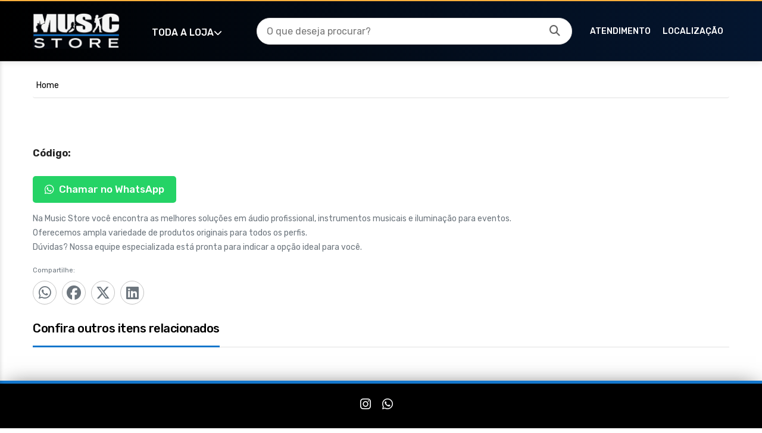

--- FILE ---
content_type: text/html; charset=iso-8859-1
request_url: https://www.musicstorepy.com/produto/pedaleira-digitech-rp155-digitech-846.html
body_size: 7699
content:
<!doctype html>
<html class="no-js" lang="pt-br">
<head>
<meta charset="iso-8859-1">
<meta http-equiv="x-ua-compatible" content="ie=edge">
<title>
Music Store - Atacadista Oficial das Principais Marcas Mundiais no Paraguai</title>
<meta name="description" content="Sua loja completa em equipamentos de áudio profissional, instrumentos musicais, iluminação e acessórios. Trabalhamos com as melhores marcas do mercado como Fender, Gibson, Yamaha, Marshall, Shure, Sennheiser, JBL, Roland, Boss, Ibanez, Mackie, Focusrite, Neumann, Universal Audio, Behringer, Allen & Heath e dezenas de outras – mais de 100 marcas premium em estoque permanente.">
<meta name="keywords" content="atacado instrumentos musicais paraguai, music store paraguai, mesas de som atacado, guitarras fender paraguai, audio profissional paraguai, pedais boss, microfones shure, amplificadores marshall, gibson paraguai, yamaha paraguai, sennheiser atacado, jbl paraguai, roland paraguai, ibanez atacado, equipamentos dj paraguai, iluminação para shows atacado, caixas de som profissionais, fones de ouvido sennheiser, pedaleiras digitech, violão takamine, baixo music man, teclado korg, bateria mapex, atacado musical paraguai, loja de instrumentos paraguai, marcas fender gibson yamaha paraguai, behringer atacado, allen heath paraguai, mackie mesas de som, focusrite interface, universal audio paraguai, neumann microfone, shure sm58 atacado, boss pedals paraguai, line 6 helIX, iluminação ma lighting, moving head paraguai, atacado som e luz paraguai, loja musical ciudad del este, music store ciudad del este">
<meta name="viewport" content="width=device-width, initial-scale=1">
<base href="https://www.musicstorepy.com/">
<link rel="shortcut icon" type="image/x-icon" href="icon-120x120.png">
<link rel="stylesheet" href="css/material-design-iconic-font.min.css">
<link rel="stylesheet" href="css/font-awesome.min.css">
<link rel="stylesheet" href="css/fontawesome-stars.css">
<link rel="stylesheet" href="css/meanmenu.css">
<link rel="stylesheet" href="css/owl.carousel.min.css">
<link rel="stylesheet" href="css/slick.css">
<link rel="stylesheet" href="css/animate.css">
<link rel="stylesheet" href="css/jquery-ui.min.css">
<link rel="stylesheet" href="css/venobox.css">
<link rel="stylesheet" href="css/nice-select.css">
<link rel="stylesheet" href="css/magnific-popup.css">
<link rel="stylesheet" href="css/bootstrap.min.css">
<link rel="stylesheet" href="css/helper.css">
<link rel="stylesheet" href="style.css?v=bd33fb1280a577ef4ca0628dbd159f0c">
<link rel="stylesheet" href="css/global.css?v=bd33fb1280a577ef4ca0628dbd159f0c">
<link rel="stylesheet" href="css/responsive.css?v=bd33fb1280a577ef4ca0628dbd159f0c">
<link rel="stylesheet" href="//cdnjs.cloudflare.com/ajax/libs/font-awesome/6.6.0/css/all.min.css">
<link rel="icon" type="image/png" href="favicon-96x96.png" sizes="96x96" />
<link rel="icon" type="image/svg+xml" href="favicon.svg" />
<link rel="shortcut icon" href="favicon.ico" />
<link rel="apple-touch-icon" sizes="180x180" href="apple-touch-icon.png" />
<meta name="apple-mobile-web-app-title" content="Music Store" />
<link rel="manifest" href="site.webmanifest" />
<script src="js/vendor/modernizr-2.8.3.min.js"></script>
<style>
	
body {
  padding-top: 103px; 
}

.main-header {
	position: fixed;
	top: 0;
    left: 0;
    border-top: 2px solid #FCAF3B;
    background: linear-gradient(to right,  rgba(0,0,0,1) 0%,rgba(4,22,48,1) 100%);
	width: 100%;
    padding: 20px 0;
    border-bottom: 1px solid #222;
    z-index: 998;
	transition: all 0.3s ease;
	box-shadow: 0 2px 10px rgba(0, 0, 0, 0.1);
}

.main-header.scrolled {
  padding: 10px 0; 
  box-shadow: 0 4px 12px rgba(0, 0, 0, 0.15);
}
	
@media (max-width: 991px) {
  body {
    padding-top: 148px;
  }
}
	
.slide1, .slide2 {
    display: none;
}
.active {
    display: inline;
}

.btn-toda-loja {
  display: flex;
  align-items: center;
  gap: 10px; 
  margin-left: 40px;
  padding: 12px 24px;
  font-weight: bold;
  font-size: 16px;
  background-color: transparent;
  border: 2px solid #000;
  border-radius: 6px;
  transition: all 0.3s ease;
  white-space: nowrap;
}

.btn-toda-loja:hover {
  background-color: #000;
  color: #fff;
}

.btn-toda-loja i {
  font-size: 14px;
  transition: transform 0.3s ease;
}

/* Animação opcional ao abrir o menu */
.btn-toda-loja.active i {
  transform: rotate(180deg);
}

/* No mobile, garante que o botão de texto fique escondido */
@media (max-width: 991px) {
  .btn-toda-loja {
    display: none !important;
  }
}

  .search-container {
    position: relative;
  }

  .search-input {
    width: 100%;
    padding: 12px 45px 12px 15px;
    border: 1px solid #ddd;
    border-radius: 30px;
    font-size: 16px;
    outline: none;
  }

  .search-icon {
    position: absolute;
    right: 15px;
    top: 50%;
    transform: translateY(-50%);
    color: #666;
    font-size: 18px;
    cursor: pointer;
  }

  .search-icon:hover { color: #4CAF50; }

  /* Dropdown de resultados */
  #searchResults {
    position: fixed;
    top: 80px; /* Ajuste conforme a altura do seu header fixo */
    left: 50%;
    transform: translateX(-50%);
    width: 100%;
    max-width: 800px;
    background: white;
    border-radius: 12px;
    box-shadow: 0 10px 30px rgba(0,0,0,0.15);
    max-height: 70vh;
    overflow: hidden;
    z-index: 9999;
    display: none;
    border: 1px solid #eee;
	display: none;   
  }

  @media (min-width: 992px) {
    #searchResults { top: 100px; width: 51%; margin-left: 4%; }
  }
	
  @media (max-width: 768px) {
	#searchResults { top: 160px; width: 89%; margin-left: 1%; }
  }	

  #resultsList { max-height: 70vh; overflow-y: auto; }

  .result-item {
    padding: 12px 15px;
    border-bottom: 1px solid #f0f0f0;
    display: flex;
    align-items: center;
    cursor: pointer;
    transition: background 0.2s;
  }

  .result-item:hover,
  .result-item.highlight { background: #f0f8ff; }

  .result-item img {
    width: 50px;
    height: 50px;
    object-fit: cover;
    border-radius: 8px;
    margin-right: 12px;
    background: #f0f8ff;
  }

  .result-info { flex: 1; min-width: 0; }

  .result-name {
    font-weight: 600;
    color: #333;
    white-space: nowrap;
    overflow: hidden;
    text-overflow: ellipsis;
  }

  .result-meta {
    font-size: 13px;
    color: #777;
    margin-top: 2px;
  }

  .result-item.empty,
  .result-item.loading {
    text-align: center;
    color: #999;
    font-style: italic;
    cursor: default;
    padding: 20px;
  }	
</style>
</head>
<body>
<header class="main-header container-fluid fixed-header">
  <!-- Navbar Desktop -->
  <nav class="navbar-desktop container">
    <a class="navbar-brand" href="./">
      <img src="images/logo.png?v=1.1" alt="Music Store">
    </a>
    
    <!-- Botão "Toda a loja" só no desktop -->
    <button class="navbar-toggler btn-toda-loja d-none d-lg-flex" id="menu-toggle-desktop">
      Toda a loja 
      <i class="fa fa-chevron-down"></i>
    </button>
    
    <div class="search-container d-none d-lg-flex">
      <input type="text" class="search-input" placeholder="O que deseja procurar?" onkeypress="handleSearch(event)">
      <i class="fas fa-search search-icon" onclick="redirectSearch()"></i>
    </div>
    
    <div class="icon-container">
      <a class="nav-link" href="#" data-toggle="modal" data-target="#atendimentoModal" title="Atendimento">Atendimento</a>
      <a class="nav-link" href="localizacao" title="Localização">Localização</a>
    </div>
  </nav>

  <!-- Navbar Mobile -->
  <nav class="navbar-mobile">
    <a class="navbar-brand" href="./">
      <img src="images/logo.png?v=1.1" width="90" alt="Music Store">
    </a>
    
    <!-- Hambúrguer no mobile -->
    <button class="navbar-toggler" id="menu-toggle-mobile">
      <i class="fas fa-bars"></i>
    </button>
    
    <div class="icon-container">
      <a class="nav-link" href="#" data-toggle="modal" data-target="#atendimentoModal" title="Atendimento">
        <i class="fas fa-headset"></i>
      </a>
    </div>
    
    <div class="search-container">
      <input type="text" class="search-input" placeholder="O que deseja procurar?" onkeypress="handleSearch(event)">
    </div>
  </nav>
</header>

<style>
.social-icon {
    color: #6c757d; /* Cor do ícone */
    border: 1px solid #C3C3C3; /* Borda na mesma cor */
    border-radius: 50%; /* Borda arredondada */
    padding: 8px; /* Espaço interno */
    font-size: 1.5rem; /* Tamanho do ícone */
    display: inline-flex; /* Flex para centralizar */
    align-items: center; /* Centraliza verticalmente */
    justify-content: center; /* Centraliza horizontalmente */
    width: 40px; /* Largura fixa para formato circular */
    height: 40px; /* Altura fixa para formato circular */
	margin-right: 6px;
}
</style>

<div class="content-wraper">
<div class="container">
  <nav aria-label="breadcrumb">
    <ol class="breadcrumb">
      <li class="breadcrumb-item"><a href="./">Home</a></li>
          </ol>
  </nav>
  <div class="row single-product-area">
          <div class="col-lg-12">
                <div class="product-details-view-content pt-60">
          <div class="product-info">
            <h1>
                          </h1>
            <h6>Código:
                          </h6>
            <p style="margin: 30px 0;"></p>            <div class="single-add-to-cart"> <a href="https://wa.me/595973800090?text=OlÃ¡, estou interessado no produto:   - " target="_blank" class="whatsapp-button"> <i class="fab fa-whatsapp"></i> Chamar no WhatsApp </a> </div>
            <p class="text-muted" style="color: #555;">
  Na Music Store você encontra as melhores soluções em áudio profissional, instrumentos musicais e iluminação para eventos.<br>
  Oferecemos ampla variedade de produtos originais para todos os perfis.<br>
  Dúvidas? Nossa equipe especializada está pronta para indicar a opção ideal para você.
</p>
            
            <!-- Social Share Icons -->
			<div class="social-share mt-1">
				<span class="small" style="color: #6c757d;">Compartilhe:</span>
				<div class="mt-2">
					<a href="https://wa.me/?text=Confira este produto:  - " target="_blank">
						<span class="social-icon">
							<i class="fab fa-whatsapp"></i>
						</span>
					</a>
					<a href="https://www.facebook.com/sharer/sharer.php?u=" target="_blank">
						<span class="social-icon">
							<i class="fab fa-facebook"></i>
						</span>
					</a>
					<a href="https://twitter.com/intent/tweet?url=&text=Confira+este+produto:+" target="_blank">
						<span class="social-icon">
							<i class="fa-brands fa-x-twitter"></i>
						</span>
					</a>
					<a href="https://www.linkedin.com/sharing/share-offsite/?url=" target="_blank">
						<span class="social-icon">
							<i class="fab fa-linkedin"></i>
						</span>
					</a>
				</div>
			</div>

          </div>
        </div>
      </div>
    </div>
  </div>
</div>
<section class="product-area li-laptop-product pt-30 pb-50">
  <div class="container">
    <div class="row"> 
      <!-- Begin Li's Section Area -->
      <div class="col-lg-12">
        <div class="li-section-title">
          <h2> <span>Confira outros itens relacionados</span> </h2>
        </div>
        <div class="row">
          <div class="product-active owl-carousel">
                      </div>
        </div>
      </div>
      <!-- Li's Section Area End Here --> 
    </div>
  </div>
</section>
<footer class="bg-black text-light pt-4 pb-4">
  <div class="container">
    <div class="row justify-content-center">
      <div class="col-md-12 text-center">
        <div class="mb-3"> <a href="https://www.instagram.com/musicstoreatacado" class="text-light mr-3"><i class="fab fa-instagram fa-2x"></i></a> <a href="https://wa.me/595973800090" class="text-light"><i class="fab fa-whatsapp fa-2x"></i></a> </div>
      </div>
    </div>
    <div class="row mt-3">
      <div class="col-md-12 text-center"> <a href="empresa" class="text-light mr-4">Music Store</a> <a href="vendedores" class="text-light mr-4">Vendedores</a> <a href="localizacao" class="text-light mr-4">Localiza&ccedil;&atilde;o</a> <a href="contato" class="text-light mr-4">Contato</a> </div>
    </div>
    <div class="row mt-3">
      <div class="col-md-12 text-center">
        <p>&copy;2026 Music Store - Todos os direitos reservados.</p>
        <p class="small text-muted">by <a href="https://www.evolutiva.io/" target="_blank" style="color: #ED1E79; font-size: 13px; font-weight: 400;">evolutiva</a></p>
      </div>
    </div>
  </div>
</footer>
</div>
<div class="sidebar-menu" id="sidebarMenu">
  <div class="sidebar-header"> Categorias <span class="close-btn" id="closeMenu">&times;</span> </div>
  <ul>
    <li><a href="categoria/caixas-de-som-e-line-arrays"> Caixas de Som e Line Arrays </a></li><li><a href="categoria/teclados-e-pianos"> Teclados e Pianos </a></li><li><a href="categoria/guitarras-e-baixos"> Guitarras e Baixos </a></li><li><a href="categoria/-udio-profissional"> Áudio Profissional </a></li><li><a href="categoria/pedais-e-pedaleiras"> Pedais e Pedaleiras </a></li><li><a href="categoria/amplificadores"> Amplificadores </a></li><li><a href="categoria/mesas-de-som-e-processadores"> Mesas de Som e Processadores </a></li><li><a href="categoria/microfones"> Microfones </a></li><li><a href="categoria/fones-de-ouvido-e-in-ear"> Fones de Ouvido e In-Ear </a></li><li><a href="categoria/interfaces-de-audio"> Interfaces de Áudio </a></li><li><a href="categoria/monitores-de-estudio"> Monitores de Estúdio </a></li><li><a href="categoria/acessorios"> Acessórios </a></li><li><a href="categoria/mesas-de-luz-e-controle-dmx"> Mesas de Luz e Controle DMX </a></li><li><a href="categoria/bateria-e-percussao"> Bateria e Percussão </a></li>  </ul>
</div>
<div class="menu-overlay" id="menuOverlay"></div>
<div class="modal fade" id="atendimentoModal" tabindex="-1" aria-labelledby="atendimentoModalLabel" aria-hidden="true">
  <div class="modal-dialog modal-dialog-centered">
    <div class="modal-content">
      <div class="modal-header">
        <h5 class="modal-title text-center w-100" id="atendimentoModalLabel">Como podemos ajudar você?</h5>
        <button type="button" class="close" data-dismiss="modal" aria-label="Fechar"> <span aria-hidden="true">&times;</span> </button>
      </div>
      <div class="modal-body text-center"> <a href="vendedores" class="btn btn-primary btn-lg mb-3"> <i class="fas fa-comments"></i> Falar com um Vendedor </a> <br>
        <a href="contato" class="btn btn-secondary btn-lg"> <i class="fas fa-phone"></i> Outros Meios de Contato </a> </div>
    </div>
  </div>
</div>

<!-- Dropdown de resultados da busca  -->
<div id="searchResults" class="search-results-dropdown">
  <div id="resultsList"></div>
  <div id="resultsEmpty" class="result-item empty">Nenhum produto encontrado.</div>
  <div style="display: none;" id="resultsLoading" class="result-item loading"></div>
</div>
	
<script src="js/vendor/jquery-1.12.4.min.js"></script> 
<script src="js/vendor/popper.min.js"></script> 
<script src="js/bootstrap.min.js"></script> 
<script src="js/ajax-mail.js"></script> 
<script src="js/jquery.meanmenu.min.js"></script> 
<script src="js/wow.min.js"></script> 
<script src="js/slick.min.js"></script> 
<script src="js/owl.carousel.min.js"></script> 
<script src="js/jquery.magnific-popup.min.js"></script> 
<script src="js/isotope.pkgd.min.js"></script> 
<script src="js/imagesloaded.pkgd.min.js"></script> 
<script src="js/jquery.mixitup.min.js"></script> 
<script src="js/jquery.countdown.min.js"></script> 
<script src="js/jquery.counterup.min.js"></script> 
<script src="js/waypoints.min.js"></script> 
<script src="js/jquery.barrating.min.js"></script> 
<script src="js/jquery-ui.min.js"></script> 
<script src="js/venobox.min.js?v=bd33fb1280a577ef4ca0628dbd159f0c"></script> 
<script src="js/jquery.nice-select.min.js"></script> 
<script src="js/scrollUp.min.js"></script> 
<script src="js/main.js?v=bd33fb1280a577ef4ca0628dbd159f0c"></script> 

<script>
const JSON_URL = 'data/produtos.json';
const CACHE_KEY = '8d3885922c13740c17af1c9add5ee0f4';
const CACHE_HOURS = 2;

let produtosAssist = [];        
let searchIndex = -1;  

const resultsDropdown = document.getElementById('searchResults');
const resultsList = document.getElementById('resultsList');
const resultsEmpty = document.getElementById('resultsEmpty');
const resultsLoading = document.getElementById('resultsLoading');

const searchInputs = document.querySelectorAll('.search-input');

// Carrega produtos com cache de 2 horas
async function carregarProdutosAssist() {
  const cache = localStorage.getItem(CACHE_KEY);
  if (cache) {
    const { data, timestamp } = JSON.parse(cache);
    if (Date.now() - timestamp < CACHE_HOURS * 60 * 60 * 1000) {
      produtosAssist = data;
      console.log('Produtos busca carregados do cache:', produtosAssist.length);
      return;
    }
  }

  // Mostra apenas o loading (sem forçar o dropdown visível)
  resultsLoading.style.display = 'block';

  try {
    const response = await fetch(JSON_URL + '?t=' + Date.now());
    if (!response.ok) throw new Error('Falha ao carregar JSON');
    const data = await response.json();

    produtosAssist = data;
    localStorage.setItem(CACHE_KEY, JSON.stringify({
      data: produtosAssist,
      timestamp: Date.now()
    }));
    console.log('Produtos busca atualizados do servidor:', produtosAssist.length);
  } catch (err) {
    resultsList.innerHTML = '<div class="result-item empty">Erro ao carregar produtos.</div>';
    console.error('Erro na busca assistida:', err);
  } finally {
    resultsLoading.style.display = 'none';
  }
}

// Exibe os resultados da busca assistida (só mostra dropdown se houver resultados)
function mostrarResultadosAssist(termo) {
  termo = termo.trim();

  // Se não houver termo, esconde tudo
  if (!termo) {
    resultsDropdown.style.display = 'none';
    return;
  }

  const lower = termo.toLowerCase();
  const filtrados = produtosAssist
    .filter(p => p.texto_busca && p.texto_busca.toLowerCase().includes(lower))
    .slice(0, 10);

  resultsList.innerHTML = '';

  if (filtrados.length > 0) {
    // Há resultados -> monta a lista e exibe o dropdown
    filtrados.forEach((p, i) => {
      const item = document.createElement('div');
      item.className = 'result-item';
      item.innerHTML = `
        ${p.foto 
          ? `<img src="${p.foto}" alt="${p.nome}" loading="lazy">` 
          : '<div style="width:50px;height:50px;background:#eee;border-radius:8px;margin-right:12px;flex-shrink:0;"></div>'
        }
        <div class="result-info">
          <div class="result-name">${p.nome || 'Produto sem nome'}</div>
          <div class="result-meta">Ref.: ${p.sku || ''} ${p.marca ? '• ' + p.marca : ''}</div>
        </div>
      `;
      item.tabIndex = 0; // melhora acessibilidade
      item.onclick = () => {
        window.location.href = 'produto/' + p.slug;
      };
      item.onmouseenter = () => {
        document.querySelectorAll('.result-item').forEach(el => el.classList.remove('highlight'));
        item.classList.add('highlight');
        searchIndex = i;
      };
      resultsList.appendChild(item);
    });

    resultsDropdown.style.display = 'block';
    resultsEmpty.style.display = 'none';
    searchIndex = -1;
  } else {
    // Nenhum resultado -> esconde completamente o dropdown
    resultsDropdown.style.display = 'none';
    resultsEmpty.style.display = 'none';
  }
}

// Navegação por teclado na busca assistida
function handleAssistKeydown(e) {
  const items = resultsList.querySelectorAll('.result-item');
  if (!items.length || resultsDropdown.style.display === 'none') return;

  if (e.key === 'ArrowDown') {
    e.preventDefault();
    searchIndex = (searchIndex + 1) % items.length;
  } else if (e.key === 'ArrowUp') {
    e.preventDefault();
    searchIndex = (searchIndex - 1 + items.length) % items.length;
  } else if (e.key === 'Enter') {
    e.preventDefault();
    if (searchIndex >= 0) {
      items[searchIndex].click();
    } else if (items.length > 0) {
      items[0].click();
    }
    return;
  } else if (e.key === 'Escape') {
    resultsDropdown.style.display = 'none';
    e.target.blur(); // opcional: tira o foco do input
    return;
  }

  items.forEach(el => el.classList.remove('highlight'));
  if (searchIndex >= 0) {
    items[searchIndex].classList.add('highlight');
    items[searchIndex].scrollIntoView({ block: 'nearest' });
  }
}

// Eventos nos campos de busca
searchInputs.forEach(input => {
  input.addEventListener('input', (e) => mostrarResultadosAssist(e.target.value));
  
  input.addEventListener('keydown', handleAssistKeydown);
  
  input.addEventListener('focus', () => {
    if (input.value.trim()) {
      mostrarResultadosAssist(input.value); // reavalia se deve mostrar
    }
  });
});

// Fecha dropdown ao clicar fora
document.addEventListener('click', (e) => {
  if (!e.target.closest('.search-container') && !e.target.closest('#searchResults')) {
    resultsDropdown.style.display = 'none';
  }
});

// Scroll no header (esconde busca ao rolar)
window.addEventListener('scroll', function() {
  const header = document.querySelector('.main-header');
  if (window.scrollY > 50) {
    header.classList.add('scrolled');
    resultsDropdown.style.display = 'none'; 
  } else {
    header.classList.remove('scrolled');
  }
});

// Slugify para busca normal
function slugify(text) {
  return text.toString().toLowerCase()
    .trim()
    .replace(/\s+/g, '-')
    .replace(/[^\w\-]+/g, '')
    .replace(/\-\-+/g, '-');
}

function handleSearch(event) {
  if (event.key === 'Enter') {
    redirectSearch();
  }
}

function redirectSearch() {
  const input = document.querySelector('.navbar-desktop .search-input:focus') || 
                document.querySelector('.navbar-mobile .search-input:focus') || 
                document.querySelector('.search-input');
  if (input && input.value.trim()) {
    const slugifiedText = slugify(input.value.trim());
    window.location.href = './busca/' + slugifiedText;
  }
}

// jQuery ready
$(document).ready(function(){
  $('.subcategory-toggle-btn').on('click', function() {
    $('.subcategory-list').toggleClass('show');
  });

  $('.owl-carousel').owlCarousel({
    items: 1,
    loop: true,
    autoplay: true,
    autoplayTimeout: 5000,
    autoplayHoverPause: true,
    responsive: { 0: { items: 1 }, 600: { items: 1 }, 1000: { items: 1 } }
  });
});

// Menu lateral
const menuToggleDesktop = document.getElementById('menu-toggle-desktop');
const menuToggleMobile = document.getElementById('menu-toggle-mobile');
const sidebarMenu = document.getElementById('sidebarMenu');
const closeMenu = document.getElementById('closeMenu');
const menuOverlay = document.getElementById('menuOverlay');

if (menuToggleDesktop) menuToggleDesktop.addEventListener('click', () => { sidebarMenu.classList.add('active'); menuOverlay.classList.add('active'); });
if (menuToggleMobile) menuToggleMobile.addEventListener('click', () => { sidebarMenu.classList.add('active'); menuOverlay.classList.add('active'); });
if (closeMenu) closeMenu.addEventListener('click', () => { sidebarMenu.classList.remove('active'); menuOverlay.classList.remove('active'); });
if (menuOverlay) menuOverlay.addEventListener('click', () => { sidebarMenu.classList.remove('active'); menuOverlay.classList.remove('active'); });

// Slider simples de texto/imagem (se existir)
let currentIndex = 0;
const slides = document.querySelectorAll('span[class^="slide"]');
let intervalId;

function showSlide(index) {
  slides.forEach((slide, i) => {
    slide.classList.toggle('active', i === index);
  });
}

function toggleSlides() {
  currentIndex = (currentIndex + 1) % slides.length;
  showSlide(currentIndex);
}

function startSlider() {
  if (slides.length > 1) {
    intervalId = setInterval(toggleSlides, 3000);
  }
}

function stopSlider() {
  clearInterval(intervalId);
}

if (slides.length > 0) {
  showSlide(currentIndex);
  startSlider();

  slides.forEach(slide => {
    slide.addEventListener('mouseenter', stopSlider);
    slide.addEventListener('mouseleave', startSlider);
  });
}

// Inicializa a busca assistida ao carregar a página
document.addEventListener('DOMContentLoaded', carregarProdutosAssist);
</script>
<script defer src="https://static.cloudflareinsights.com/beacon.min.js/vcd15cbe7772f49c399c6a5babf22c1241717689176015" integrity="sha512-ZpsOmlRQV6y907TI0dKBHq9Md29nnaEIPlkf84rnaERnq6zvWvPUqr2ft8M1aS28oN72PdrCzSjY4U6VaAw1EQ==" data-cf-beacon='{"version":"2024.11.0","token":"3cace540a961406c807a172b9661fcd3","r":1,"server_timing":{"name":{"cfCacheStatus":true,"cfEdge":true,"cfExtPri":true,"cfL4":true,"cfOrigin":true,"cfSpeedBrain":true},"location_startswith":null}}' crossorigin="anonymous"></script>
</body>
</html>

--- FILE ---
content_type: text/css
request_url: https://www.musicstorepy.com/css/helper.css
body_size: 7712
content:
/*--
    - Custom Row
------------------------------------------*/
.row-0 {
  margin-left: 0px;
  margin-right: 0px; }
  .row-0 > [class*="col"] {
    padding-left: 0px;
    padding-right: 0px; }

.row-1 {
  margin-left: -1px;
  margin-right: -1px; }
  .row-1 > [class*="col"] {
    padding-left: 1px;
    padding-right: 1px; }

.row-2 {
  margin-left: -2px;
  margin-right: -2px; }
  .row-2 > [class*="col"] {
    padding-left: 2px;
    padding-right: 2px; }

.row-3 {
  margin-left: -3px;
  margin-right: -3px; }
  .row-3 > [class*="col"] {
    padding-left: 3px;
    padding-right: 3px; }

.row-4 {
  margin-left: -4px;
  margin-right: -4px; }
  .row-4 > [class*="col"] {
    padding-left: 4px;
    padding-right: 4px; }

.row-5 {
  margin-left: -5px;
  margin-right: -5px; }
  .row-5 > [class*="col"] {
    padding-left: 5px;
    padding-right: 5px; }

.row-6 {
  margin-left: -6px;
  margin-right: -6px; }
  .row-6 > [class*="col"] {
    padding-left: 6px;
    padding-right: 6px; }

.row-7 {
  margin-left: -7px;
  margin-right: -7px; }
  .row-7 > [class*="col"] {
    padding-left: 7px;
    padding-right: 7px; }

.row-8 {
  margin-left: -8px;
  margin-right: -8px; }
  .row-8 > [class*="col"] {
    padding-left: 8px;
    padding-right: 8px; }

.row-9 {
  margin-left: -9px;
  margin-right: -9px; }
  .row-9 > [class*="col"] {
    padding-left: 9px;
    padding-right: 9px; }

.row-10 {
  margin-left: -10px;
  margin-right: -10px; }
  .row-10 > [class*="col"] {
    padding-left: 10px;
    padding-right: 10px; }

.row-11 {
  margin-left: -11px;
  margin-right: -11px; }
  .row-11 > [class*="col"] {
    padding-left: 11px;
    padding-right: 11px; }

.row-12 {
  margin-left: -12px;
  margin-right: -12px; }
  .row-12 > [class*="col"] {
    padding-left: 12px;
    padding-right: 12px; }

.row-13 {
  margin-left: -13px;
  margin-right: -13px; }
  .row-13 > [class*="col"] {
    padding-left: 13px;
    padding-right: 13px; }

.row-14 {
  margin-left: -14px;
  margin-right: -14px; }
  .row-14 > [class*="col"] {
    padding-left: 14px;
    padding-right: 14px; }

.row-15 {
  margin-left: -15px;
  margin-right: -15px; }
  .row-15 > [class*="col"] {
    padding-left: 15px;
    padding-right: 15px; }

.row-16 {
  margin-left: -16px;
  margin-right: -16px; }
  .row-16 > [class*="col"] {
    padding-left: 16px;
    padding-right: 16px; }

.row-17 {
  margin-left: -17px;
  margin-right: -17px; }
  .row-17 > [class*="col"] {
    padding-left: 17px;
    padding-right: 17px; }

.row-18 {
  margin-left: -18px;
  margin-right: -18px; }
  .row-18 > [class*="col"] {
    padding-left: 18px;
    padding-right: 18px; }

.row-19 {
  margin-left: -19px;
  margin-right: -19px; }
  .row-19 > [class*="col"] {
    padding-left: 19px;
    padding-right: 19px; }

.row-20 {
  margin-left: -20px;
  margin-right: -20px; }
  .row-20 > [class*="col"] {
    padding-left: 20px;
    padding-right: 20px; }

.row-21 {
  margin-left: -21px;
  margin-right: -21px; }
  .row-21 > [class*="col"] {
    padding-left: 21px;
    padding-right: 21px; }

.row-22 {
  margin-left: -22px;
  margin-right: -22px; }
  .row-22 > [class*="col"] {
    padding-left: 22px;
    padding-right: 22px; }

.row-23 {
  margin-left: -23px;
  margin-right: -23px; }
  .row-23 > [class*="col"] {
    padding-left: 23px;
    padding-right: 23px; }

.row-24 {
  margin-left: -24px;
  margin-right: -24px; }
  .row-24 > [class*="col"] {
    padding-left: 24px;
    padding-right: 24px; }

.row-25 {
  margin-left: -25px;
  margin-right: -25px; }
  .row-25 > [class*="col"] {
    padding-left: 25px;
    padding-right: 25px; }

.row-26 {
  margin-left: -26px;
  margin-right: -26px; }
  .row-26 > [class*="col"] {
    padding-left: 26px;
    padding-right: 26px; }

.row-27 {
  margin-left: -27px;
  margin-right: -27px; }
  .row-27 > [class*="col"] {
    padding-left: 27px;
    padding-right: 27px; }

.row-28 {
  margin-left: -28px;
  margin-right: -28px; }
  .row-28 > [class*="col"] {
    padding-left: 28px;
    padding-right: 28px; }

.row-29 {
  margin-left: -29px;
  margin-right: -29px; }
  .row-29 > [class*="col"] {
    padding-left: 29px;
    padding-right: 29px; }

.row-30 {
  margin-left: -30px;
  margin-right: -30px; }
  .row-30 > [class*="col"] {
    padding-left: 30px;
    padding-right: 30px; }

.row-31 {
  margin-left: -31px;
  margin-right: -31px; }
  @media only screen and (min-width: 1200px) and (max-width: 1499px) {
    .row-31 {
      margin-left: -15px;
      margin-right: -15px; } }
  @media only screen and (min-width: 992px) and (max-width: 1199px) {
    .row-31 {
      margin-left: -15px;
      margin-right: -15px; } }
  @media only screen and (min-width: 768px) and (max-width: 991px) {
    .row-31 {
      margin-left: -15px;
      margin-right: -15px; } }
  @media only screen and (max-width: 767px) {
    .row-31 {
      margin-left: -15px;
      margin-right: -15px; } }
  .row-31 > [class*="col"] {
    padding-left: 31px;
    padding-right: 31px; }
    @media only screen and (min-width: 1200px) and (max-width: 1499px) {
      .row-31 > [class*="col"] {
        padding-left: 15px;
        padding-right: 15px; } }
    @media only screen and (min-width: 992px) and (max-width: 1199px) {
      .row-31 > [class*="col"] {
        padding-left: 15px;
        padding-right: 15px; } }
    @media only screen and (min-width: 768px) and (max-width: 991px) {
      .row-31 > [class*="col"] {
        padding-left: 15px;
        padding-right: 15px; } }
    @media only screen and (max-width: 767px) {
      .row-31 > [class*="col"] {
        padding-left: 15px;
        padding-right: 15px; } }

.row-32 {
  margin-left: -32px;
  margin-right: -32px; }
  @media only screen and (min-width: 1200px) and (max-width: 1499px) {
    .row-32 {
      margin-left: -15px;
      margin-right: -15px; } }
  @media only screen and (min-width: 992px) and (max-width: 1199px) {
    .row-32 {
      margin-left: -15px;
      margin-right: -15px; } }
  @media only screen and (min-width: 768px) and (max-width: 991px) {
    .row-32 {
      margin-left: -15px;
      margin-right: -15px; } }
  @media only screen and (max-width: 767px) {
    .row-32 {
      margin-left: -15px;
      margin-right: -15px; } }
  .row-32 > [class*="col"] {
    padding-left: 32px;
    padding-right: 32px; }
    @media only screen and (min-width: 1200px) and (max-width: 1499px) {
      .row-32 > [class*="col"] {
        padding-left: 15px;
        padding-right: 15px; } }
    @media only screen and (min-width: 992px) and (max-width: 1199px) {
      .row-32 > [class*="col"] {
        padding-left: 15px;
        padding-right: 15px; } }
    @media only screen and (min-width: 768px) and (max-width: 991px) {
      .row-32 > [class*="col"] {
        padding-left: 15px;
        padding-right: 15px; } }
    @media only screen and (max-width: 767px) {
      .row-32 > [class*="col"] {
        padding-left: 15px;
        padding-right: 15px; } }

.row-33 {
  margin-left: -33px;
  margin-right: -33px; }
  @media only screen and (min-width: 1200px) and (max-width: 1499px) {
    .row-33 {
      margin-left: -15px;
      margin-right: -15px; } }
  @media only screen and (min-width: 992px) and (max-width: 1199px) {
    .row-33 {
      margin-left: -15px;
      margin-right: -15px; } }
  @media only screen and (min-width: 768px) and (max-width: 991px) {
    .row-33 {
      margin-left: -15px;
      margin-right: -15px; } }
  @media only screen and (max-width: 767px) {
    .row-33 {
      margin-left: -15px;
      margin-right: -15px; } }
  .row-33 > [class*="col"] {
    padding-left: 33px;
    padding-right: 33px; }
    @media only screen and (min-width: 1200px) and (max-width: 1499px) {
      .row-33 > [class*="col"] {
        padding-left: 15px;
        padding-right: 15px; } }
    @media only screen and (min-width: 992px) and (max-width: 1199px) {
      .row-33 > [class*="col"] {
        padding-left: 15px;
        padding-right: 15px; } }
    @media only screen and (min-width: 768px) and (max-width: 991px) {
      .row-33 > [class*="col"] {
        padding-left: 15px;
        padding-right: 15px; } }
    @media only screen and (max-width: 767px) {
      .row-33 > [class*="col"] {
        padding-left: 15px;
        padding-right: 15px; } }

.row-34 {
  margin-left: -34px;
  margin-right: -34px; }
  @media only screen and (min-width: 1200px) and (max-width: 1499px) {
    .row-34 {
      margin-left: -15px;
      margin-right: -15px; } }
  @media only screen and (min-width: 992px) and (max-width: 1199px) {
    .row-34 {
      margin-left: -15px;
      margin-right: -15px; } }
  @media only screen and (min-width: 768px) and (max-width: 991px) {
    .row-34 {
      margin-left: -15px;
      margin-right: -15px; } }
  @media only screen and (max-width: 767px) {
    .row-34 {
      margin-left: -15px;
      margin-right: -15px; } }
  .row-34 > [class*="col"] {
    padding-left: 34px;
    padding-right: 34px; }
    @media only screen and (min-width: 1200px) and (max-width: 1499px) {
      .row-34 > [class*="col"] {
        padding-left: 15px;
        padding-right: 15px; } }
    @media only screen and (min-width: 992px) and (max-width: 1199px) {
      .row-34 > [class*="col"] {
        padding-left: 15px;
        padding-right: 15px; } }
    @media only screen and (min-width: 768px) and (max-width: 991px) {
      .row-34 > [class*="col"] {
        padding-left: 15px;
        padding-right: 15px; } }
    @media only screen and (max-width: 767px) {
      .row-34 > [class*="col"] {
        padding-left: 15px;
        padding-right: 15px; } }

.row-35 {
  margin-left: -35px;
  margin-right: -35px; }
  @media only screen and (min-width: 1200px) and (max-width: 1499px) {
    .row-35 {
      margin-left: -15px;
      margin-right: -15px; } }
  @media only screen and (min-width: 992px) and (max-width: 1199px) {
    .row-35 {
      margin-left: -15px;
      margin-right: -15px; } }
  @media only screen and (min-width: 768px) and (max-width: 991px) {
    .row-35 {
      margin-left: -15px;
      margin-right: -15px; } }
  @media only screen and (max-width: 767px) {
    .row-35 {
      margin-left: -15px;
      margin-right: -15px; } }
  .row-35 > [class*="col"] {
    padding-left: 35px;
    padding-right: 35px; }
    @media only screen and (min-width: 1200px) and (max-width: 1499px) {
      .row-35 > [class*="col"] {
        padding-left: 15px;
        padding-right: 15px; } }
    @media only screen and (min-width: 992px) and (max-width: 1199px) {
      .row-35 > [class*="col"] {
        padding-left: 15px;
        padding-right: 15px; } }
    @media only screen and (min-width: 768px) and (max-width: 991px) {
      .row-35 > [class*="col"] {
        padding-left: 15px;
        padding-right: 15px; } }
    @media only screen and (max-width: 767px) {
      .row-35 > [class*="col"] {
        padding-left: 15px;
        padding-right: 15px; } }

.row-36 {
  margin-left: -36px;
  margin-right: -36px; }
  @media only screen and (min-width: 1200px) and (max-width: 1499px) {
    .row-36 {
      margin-left: -15px;
      margin-right: -15px; } }
  @media only screen and (min-width: 992px) and (max-width: 1199px) {
    .row-36 {
      margin-left: -15px;
      margin-right: -15px; } }
  @media only screen and (min-width: 768px) and (max-width: 991px) {
    .row-36 {
      margin-left: -15px;
      margin-right: -15px; } }
  @media only screen and (max-width: 767px) {
    .row-36 {
      margin-left: -15px;
      margin-right: -15px; } }
  .row-36 > [class*="col"] {
    padding-left: 36px;
    padding-right: 36px; }
    @media only screen and (min-width: 1200px) and (max-width: 1499px) {
      .row-36 > [class*="col"] {
        padding-left: 15px;
        padding-right: 15px; } }
    @media only screen and (min-width: 992px) and (max-width: 1199px) {
      .row-36 > [class*="col"] {
        padding-left: 15px;
        padding-right: 15px; } }
    @media only screen and (min-width: 768px) and (max-width: 991px) {
      .row-36 > [class*="col"] {
        padding-left: 15px;
        padding-right: 15px; } }
    @media only screen and (max-width: 767px) {
      .row-36 > [class*="col"] {
        padding-left: 15px;
        padding-right: 15px; } }

.row-37 {
  margin-left: -37px;
  margin-right: -37px; }
  @media only screen and (min-width: 1200px) and (max-width: 1499px) {
    .row-37 {
      margin-left: -15px;
      margin-right: -15px; } }
  @media only screen and (min-width: 992px) and (max-width: 1199px) {
    .row-37 {
      margin-left: -15px;
      margin-right: -15px; } }
  @media only screen and (min-width: 768px) and (max-width: 991px) {
    .row-37 {
      margin-left: -15px;
      margin-right: -15px; } }
  @media only screen and (max-width: 767px) {
    .row-37 {
      margin-left: -15px;
      margin-right: -15px; } }
  .row-37 > [class*="col"] {
    padding-left: 37px;
    padding-right: 37px; }
    @media only screen and (min-width: 1200px) and (max-width: 1499px) {
      .row-37 > [class*="col"] {
        padding-left: 15px;
        padding-right: 15px; } }
    @media only screen and (min-width: 992px) and (max-width: 1199px) {
      .row-37 > [class*="col"] {
        padding-left: 15px;
        padding-right: 15px; } }
    @media only screen and (min-width: 768px) and (max-width: 991px) {
      .row-37 > [class*="col"] {
        padding-left: 15px;
        padding-right: 15px; } }
    @media only screen and (max-width: 767px) {
      .row-37 > [class*="col"] {
        padding-left: 15px;
        padding-right: 15px; } }

.row-38 {
  margin-left: -38px;
  margin-right: -38px; }
  @media only screen and (min-width: 1200px) and (max-width: 1499px) {
    .row-38 {
      margin-left: -15px;
      margin-right: -15px; } }
  @media only screen and (min-width: 992px) and (max-width: 1199px) {
    .row-38 {
      margin-left: -15px;
      margin-right: -15px; } }
  @media only screen and (min-width: 768px) and (max-width: 991px) {
    .row-38 {
      margin-left: -15px;
      margin-right: -15px; } }
  @media only screen and (max-width: 767px) {
    .row-38 {
      margin-left: -15px;
      margin-right: -15px; } }
  .row-38 > [class*="col"] {
    padding-left: 38px;
    padding-right: 38px; }
    @media only screen and (min-width: 1200px) and (max-width: 1499px) {
      .row-38 > [class*="col"] {
        padding-left: 15px;
        padding-right: 15px; } }
    @media only screen and (min-width: 992px) and (max-width: 1199px) {
      .row-38 > [class*="col"] {
        padding-left: 15px;
        padding-right: 15px; } }
    @media only screen and (min-width: 768px) and (max-width: 991px) {
      .row-38 > [class*="col"] {
        padding-left: 15px;
        padding-right: 15px; } }
    @media only screen and (max-width: 767px) {
      .row-38 > [class*="col"] {
        padding-left: 15px;
        padding-right: 15px; } }

.row-39 {
  margin-left: -39px;
  margin-right: -39px; }
  @media only screen and (min-width: 1200px) and (max-width: 1499px) {
    .row-39 {
      margin-left: -15px;
      margin-right: -15px; } }
  @media only screen and (min-width: 992px) and (max-width: 1199px) {
    .row-39 {
      margin-left: -15px;
      margin-right: -15px; } }
  @media only screen and (min-width: 768px) and (max-width: 991px) {
    .row-39 {
      margin-left: -15px;
      margin-right: -15px; } }
  @media only screen and (max-width: 767px) {
    .row-39 {
      margin-left: -15px;
      margin-right: -15px; } }
  .row-39 > [class*="col"] {
    padding-left: 39px;
    padding-right: 39px; }
    @media only screen and (min-width: 1200px) and (max-width: 1499px) {
      .row-39 > [class*="col"] {
        padding-left: 15px;
        padding-right: 15px; } }
    @media only screen and (min-width: 992px) and (max-width: 1199px) {
      .row-39 > [class*="col"] {
        padding-left: 15px;
        padding-right: 15px; } }
    @media only screen and (min-width: 768px) and (max-width: 991px) {
      .row-39 > [class*="col"] {
        padding-left: 15px;
        padding-right: 15px; } }
    @media only screen and (max-width: 767px) {
      .row-39 > [class*="col"] {
        padding-left: 15px;
        padding-right: 15px; } }

.row-40 {
  margin-left: -40px;
  margin-right: -40px; }
  @media only screen and (min-width: 1200px) and (max-width: 1499px) {
    .row-40 {
      margin-left: -15px;
      margin-right: -15px; } }
  @media only screen and (min-width: 992px) and (max-width: 1199px) {
    .row-40 {
      margin-left: -15px;
      margin-right: -15px; } }
  @media only screen and (min-width: 768px) and (max-width: 991px) {
    .row-40 {
      margin-left: -15px;
      margin-right: -15px; } }
  @media only screen and (max-width: 767px) {
    .row-40 {
      margin-left: -15px;
      margin-right: -15px; } }
  .row-40 > [class*="col"] {
    padding-left: 40px;
    padding-right: 40px; }
    @media only screen and (min-width: 1200px) and (max-width: 1499px) {
      .row-40 > [class*="col"] {
        padding-left: 15px;
        padding-right: 15px; } }
    @media only screen and (min-width: 992px) and (max-width: 1199px) {
      .row-40 > [class*="col"] {
        padding-left: 15px;
        padding-right: 15px; } }
    @media only screen and (min-width: 768px) and (max-width: 991px) {
      .row-40 > [class*="col"] {
        padding-left: 15px;
        padding-right: 15px; } }
    @media only screen and (max-width: 767px) {
      .row-40 > [class*="col"] {
        padding-left: 15px;
        padding-right: 15px; } }

.row-41 {
  margin-left: -41px;
  margin-right: -41px; }
  @media only screen and (min-width: 1200px) and (max-width: 1499px) {
    .row-41 {
      margin-left: -15px;
      margin-right: -15px; } }
  @media only screen and (min-width: 992px) and (max-width: 1199px) {
    .row-41 {
      margin-left: -15px;
      margin-right: -15px; } }
  @media only screen and (min-width: 768px) and (max-width: 991px) {
    .row-41 {
      margin-left: -15px;
      margin-right: -15px; } }
  @media only screen and (max-width: 767px) {
    .row-41 {
      margin-left: -15px;
      margin-right: -15px; } }
  .row-41 > [class*="col"] {
    padding-left: 41px;
    padding-right: 41px; }
    @media only screen and (min-width: 1200px) and (max-width: 1499px) {
      .row-41 > [class*="col"] {
        padding-left: 15px;
        padding-right: 15px; } }
    @media only screen and (min-width: 992px) and (max-width: 1199px) {
      .row-41 > [class*="col"] {
        padding-left: 15px;
        padding-right: 15px; } }
    @media only screen and (min-width: 768px) and (max-width: 991px) {
      .row-41 > [class*="col"] {
        padding-left: 15px;
        padding-right: 15px; } }
    @media only screen and (max-width: 767px) {
      .row-41 > [class*="col"] {
        padding-left: 15px;
        padding-right: 15px; } }

.row-42 {
  margin-left: -42px;
  margin-right: -42px; }
  @media only screen and (min-width: 1200px) and (max-width: 1499px) {
    .row-42 {
      margin-left: -15px;
      margin-right: -15px; } }
  @media only screen and (min-width: 992px) and (max-width: 1199px) {
    .row-42 {
      margin-left: -15px;
      margin-right: -15px; } }
  @media only screen and (min-width: 768px) and (max-width: 991px) {
    .row-42 {
      margin-left: -15px;
      margin-right: -15px; } }
  @media only screen and (max-width: 767px) {
    .row-42 {
      margin-left: -15px;
      margin-right: -15px; } }
  .row-42 > [class*="col"] {
    padding-left: 42px;
    padding-right: 42px; }
    @media only screen and (min-width: 1200px) and (max-width: 1499px) {
      .row-42 > [class*="col"] {
        padding-left: 15px;
        padding-right: 15px; } }
    @media only screen and (min-width: 992px) and (max-width: 1199px) {
      .row-42 > [class*="col"] {
        padding-left: 15px;
        padding-right: 15px; } }
    @media only screen and (min-width: 768px) and (max-width: 991px) {
      .row-42 > [class*="col"] {
        padding-left: 15px;
        padding-right: 15px; } }
    @media only screen and (max-width: 767px) {
      .row-42 > [class*="col"] {
        padding-left: 15px;
        padding-right: 15px; } }

.row-43 {
  margin-left: -43px;
  margin-right: -43px; }
  @media only screen and (min-width: 1200px) and (max-width: 1499px) {
    .row-43 {
      margin-left: -15px;
      margin-right: -15px; } }
  @media only screen and (min-width: 992px) and (max-width: 1199px) {
    .row-43 {
      margin-left: -15px;
      margin-right: -15px; } }
  @media only screen and (min-width: 768px) and (max-width: 991px) {
    .row-43 {
      margin-left: -15px;
      margin-right: -15px; } }
  @media only screen and (max-width: 767px) {
    .row-43 {
      margin-left: -15px;
      margin-right: -15px; } }
  .row-43 > [class*="col"] {
    padding-left: 43px;
    padding-right: 43px; }
    @media only screen and (min-width: 1200px) and (max-width: 1499px) {
      .row-43 > [class*="col"] {
        padding-left: 15px;
        padding-right: 15px; } }
    @media only screen and (min-width: 992px) and (max-width: 1199px) {
      .row-43 > [class*="col"] {
        padding-left: 15px;
        padding-right: 15px; } }
    @media only screen and (min-width: 768px) and (max-width: 991px) {
      .row-43 > [class*="col"] {
        padding-left: 15px;
        padding-right: 15px; } }
    @media only screen and (max-width: 767px) {
      .row-43 > [class*="col"] {
        padding-left: 15px;
        padding-right: 15px; } }

.row-44 {
  margin-left: -44px;
  margin-right: -44px; }
  @media only screen and (min-width: 1200px) and (max-width: 1499px) {
    .row-44 {
      margin-left: -15px;
      margin-right: -15px; } }
  @media only screen and (min-width: 992px) and (max-width: 1199px) {
    .row-44 {
      margin-left: -15px;
      margin-right: -15px; } }
  @media only screen and (min-width: 768px) and (max-width: 991px) {
    .row-44 {
      margin-left: -15px;
      margin-right: -15px; } }
  @media only screen and (max-width: 767px) {
    .row-44 {
      margin-left: -15px;
      margin-right: -15px; } }
  .row-44 > [class*="col"] {
    padding-left: 44px;
    padding-right: 44px; }
    @media only screen and (min-width: 1200px) and (max-width: 1499px) {
      .row-44 > [class*="col"] {
        padding-left: 15px;
        padding-right: 15px; } }
    @media only screen and (min-width: 992px) and (max-width: 1199px) {
      .row-44 > [class*="col"] {
        padding-left: 15px;
        padding-right: 15px; } }
    @media only screen and (min-width: 768px) and (max-width: 991px) {
      .row-44 > [class*="col"] {
        padding-left: 15px;
        padding-right: 15px; } }
    @media only screen and (max-width: 767px) {
      .row-44 > [class*="col"] {
        padding-left: 15px;
        padding-right: 15px; } }

.row-45 {
  margin-left: -45px;
  margin-right: -45px; }
  @media only screen and (min-width: 1200px) and (max-width: 1499px) {
    .row-45 {
      margin-left: -15px;
      margin-right: -15px; } }
  @media only screen and (min-width: 992px) and (max-width: 1199px) {
    .row-45 {
      margin-left: -15px;
      margin-right: -15px; } }
  @media only screen and (min-width: 768px) and (max-width: 991px) {
    .row-45 {
      margin-left: -15px;
      margin-right: -15px; } }
  @media only screen and (max-width: 767px) {
    .row-45 {
      margin-left: -15px;
      margin-right: -15px; } }
  .row-45 > [class*="col"] {
    padding-left: 45px;
    padding-right: 45px; }
    @media only screen and (min-width: 1200px) and (max-width: 1499px) {
      .row-45 > [class*="col"] {
        padding-left: 15px;
        padding-right: 15px; } }
    @media only screen and (min-width: 992px) and (max-width: 1199px) {
      .row-45 > [class*="col"] {
        padding-left: 15px;
        padding-right: 15px; } }
    @media only screen and (min-width: 768px) and (max-width: 991px) {
      .row-45 > [class*="col"] {
        padding-left: 15px;
        padding-right: 15px; } }
    @media only screen and (max-width: 767px) {
      .row-45 > [class*="col"] {
        padding-left: 15px;
        padding-right: 15px; } }

.row-46 {
  margin-left: -46px;
  margin-right: -46px; }
  @media only screen and (min-width: 1200px) and (max-width: 1499px) {
    .row-46 {
      margin-left: -15px;
      margin-right: -15px; } }
  @media only screen and (min-width: 992px) and (max-width: 1199px) {
    .row-46 {
      margin-left: -15px;
      margin-right: -15px; } }
  @media only screen and (min-width: 768px) and (max-width: 991px) {
    .row-46 {
      margin-left: -15px;
      margin-right: -15px; } }
  @media only screen and (max-width: 767px) {
    .row-46 {
      margin-left: -15px;
      margin-right: -15px; } }
  .row-46 > [class*="col"] {
    padding-left: 46px;
    padding-right: 46px; }
    @media only screen and (min-width: 1200px) and (max-width: 1499px) {
      .row-46 > [class*="col"] {
        padding-left: 15px;
        padding-right: 15px; } }
    @media only screen and (min-width: 992px) and (max-width: 1199px) {
      .row-46 > [class*="col"] {
        padding-left: 15px;
        padding-right: 15px; } }
    @media only screen and (min-width: 768px) and (max-width: 991px) {
      .row-46 > [class*="col"] {
        padding-left: 15px;
        padding-right: 15px; } }
    @media only screen and (max-width: 767px) {
      .row-46 > [class*="col"] {
        padding-left: 15px;
        padding-right: 15px; } }

.row-47 {
  margin-left: -47px;
  margin-right: -47px; }
  @media only screen and (min-width: 1200px) and (max-width: 1499px) {
    .row-47 {
      margin-left: -15px;
      margin-right: -15px; } }
  @media only screen and (min-width: 992px) and (max-width: 1199px) {
    .row-47 {
      margin-left: -15px;
      margin-right: -15px; } }
  @media only screen and (min-width: 768px) and (max-width: 991px) {
    .row-47 {
      margin-left: -15px;
      margin-right: -15px; } }
  @media only screen and (max-width: 767px) {
    .row-47 {
      margin-left: -15px;
      margin-right: -15px; } }
  .row-47 > [class*="col"] {
    padding-left: 47px;
    padding-right: 47px; }
    @media only screen and (min-width: 1200px) and (max-width: 1499px) {
      .row-47 > [class*="col"] {
        padding-left: 15px;
        padding-right: 15px; } }
    @media only screen and (min-width: 992px) and (max-width: 1199px) {
      .row-47 > [class*="col"] {
        padding-left: 15px;
        padding-right: 15px; } }
    @media only screen and (min-width: 768px) and (max-width: 991px) {
      .row-47 > [class*="col"] {
        padding-left: 15px;
        padding-right: 15px; } }
    @media only screen and (max-width: 767px) {
      .row-47 > [class*="col"] {
        padding-left: 15px;
        padding-right: 15px; } }

.row-48 {
  margin-left: -48px;
  margin-right: -48px; }
  @media only screen and (min-width: 1200px) and (max-width: 1499px) {
    .row-48 {
      margin-left: -15px;
      margin-right: -15px; } }
  @media only screen and (min-width: 992px) and (max-width: 1199px) {
    .row-48 {
      margin-left: -15px;
      margin-right: -15px; } }
  @media only screen and (min-width: 768px) and (max-width: 991px) {
    .row-48 {
      margin-left: -15px;
      margin-right: -15px; } }
  @media only screen and (max-width: 767px) {
    .row-48 {
      margin-left: -15px;
      margin-right: -15px; } }
  .row-48 > [class*="col"] {
    padding-left: 48px;
    padding-right: 48px; }
    @media only screen and (min-width: 1200px) and (max-width: 1499px) {
      .row-48 > [class*="col"] {
        padding-left: 15px;
        padding-right: 15px; } }
    @media only screen and (min-width: 992px) and (max-width: 1199px) {
      .row-48 > [class*="col"] {
        padding-left: 15px;
        padding-right: 15px; } }
    @media only screen and (min-width: 768px) and (max-width: 991px) {
      .row-48 > [class*="col"] {
        padding-left: 15px;
        padding-right: 15px; } }
    @media only screen and (max-width: 767px) {
      .row-48 > [class*="col"] {
        padding-left: 15px;
        padding-right: 15px; } }

.row-49 {
  margin-left: -49px;
  margin-right: -49px; }
  @media only screen and (min-width: 1200px) and (max-width: 1499px) {
    .row-49 {
      margin-left: -15px;
      margin-right: -15px; } }
  @media only screen and (min-width: 992px) and (max-width: 1199px) {
    .row-49 {
      margin-left: -15px;
      margin-right: -15px; } }
  @media only screen and (min-width: 768px) and (max-width: 991px) {
    .row-49 {
      margin-left: -15px;
      margin-right: -15px; } }
  @media only screen and (max-width: 767px) {
    .row-49 {
      margin-left: -15px;
      margin-right: -15px; } }
  .row-49 > [class*="col"] {
    padding-left: 49px;
    padding-right: 49px; }
    @media only screen and (min-width: 1200px) and (max-width: 1499px) {
      .row-49 > [class*="col"] {
        padding-left: 15px;
        padding-right: 15px; } }
    @media only screen and (min-width: 992px) and (max-width: 1199px) {
      .row-49 > [class*="col"] {
        padding-left: 15px;
        padding-right: 15px; } }
    @media only screen and (min-width: 768px) and (max-width: 991px) {
      .row-49 > [class*="col"] {
        padding-left: 15px;
        padding-right: 15px; } }
    @media only screen and (max-width: 767px) {
      .row-49 > [class*="col"] {
        padding-left: 15px;
        padding-right: 15px; } }

.row-50 {
  margin-left: -50px;
  margin-right: -50px; }
  @media only screen and (min-width: 1200px) and (max-width: 1499px) {
    .row-50 {
      margin-left: -15px;
      margin-right: -15px; } }
  @media only screen and (min-width: 992px) and (max-width: 1199px) {
    .row-50 {
      margin-left: -15px;
      margin-right: -15px; } }
  @media only screen and (min-width: 768px) and (max-width: 991px) {
    .row-50 {
      margin-left: -15px;
      margin-right: -15px; } }
  @media only screen and (max-width: 767px) {
    .row-50 {
      margin-left: -15px;
      margin-right: -15px; } }
  .row-50 > [class*="col"] {
    padding-left: 50px;
    padding-right: 50px; }
    @media only screen and (min-width: 1200px) and (max-width: 1499px) {
      .row-50 > [class*="col"] {
        padding-left: 15px;
        padding-right: 15px; } }
    @media only screen and (min-width: 992px) and (max-width: 1199px) {
      .row-50 > [class*="col"] {
        padding-left: 15px;
        padding-right: 15px; } }
    @media only screen and (min-width: 768px) and (max-width: 991px) {
      .row-50 > [class*="col"] {
        padding-left: 15px;
        padding-right: 15px; } }
    @media only screen and (max-width: 767px) {
      .row-50 > [class*="col"] {
        padding-left: 15px;
        padding-right: 15px; } }

.row-51 {
  margin-left: -51px;
  margin-right: -51px; }
  @media only screen and (min-width: 1200px) and (max-width: 1499px) {
    .row-51 {
      margin-left: -15px;
      margin-right: -15px; } }
  @media only screen and (min-width: 992px) and (max-width: 1199px) {
    .row-51 {
      margin-left: -15px;
      margin-right: -15px; } }
  @media only screen and (min-width: 768px) and (max-width: 991px) {
    .row-51 {
      margin-left: -15px;
      margin-right: -15px; } }
  @media only screen and (max-width: 767px) {
    .row-51 {
      margin-left: -15px;
      margin-right: -15px; } }
  .row-51 > [class*="col"] {
    padding-left: 51px;
    padding-right: 51px; }
    @media only screen and (min-width: 1200px) and (max-width: 1499px) {
      .row-51 > [class*="col"] {
        padding-left: 15px;
        padding-right: 15px; } }
    @media only screen and (min-width: 992px) and (max-width: 1199px) {
      .row-51 > [class*="col"] {
        padding-left: 15px;
        padding-right: 15px; } }
    @media only screen and (min-width: 768px) and (max-width: 991px) {
      .row-51 > [class*="col"] {
        padding-left: 15px;
        padding-right: 15px; } }
    @media only screen and (max-width: 767px) {
      .row-51 > [class*="col"] {
        padding-left: 15px;
        padding-right: 15px; } }

.row-52 {
  margin-left: -52px;
  margin-right: -52px; }
  @media only screen and (min-width: 1200px) and (max-width: 1499px) {
    .row-52 {
      margin-left: -15px;
      margin-right: -15px; } }
  @media only screen and (min-width: 992px) and (max-width: 1199px) {
    .row-52 {
      margin-left: -15px;
      margin-right: -15px; } }
  @media only screen and (min-width: 768px) and (max-width: 991px) {
    .row-52 {
      margin-left: -15px;
      margin-right: -15px; } }
  @media only screen and (max-width: 767px) {
    .row-52 {
      margin-left: -15px;
      margin-right: -15px; } }
  .row-52 > [class*="col"] {
    padding-left: 52px;
    padding-right: 52px; }
    @media only screen and (min-width: 1200px) and (max-width: 1499px) {
      .row-52 > [class*="col"] {
        padding-left: 15px;
        padding-right: 15px; } }
    @media only screen and (min-width: 992px) and (max-width: 1199px) {
      .row-52 > [class*="col"] {
        padding-left: 15px;
        padding-right: 15px; } }
    @media only screen and (min-width: 768px) and (max-width: 991px) {
      .row-52 > [class*="col"] {
        padding-left: 15px;
        padding-right: 15px; } }
    @media only screen and (max-width: 767px) {
      .row-52 > [class*="col"] {
        padding-left: 15px;
        padding-right: 15px; } }

.row-53 {
  margin-left: -53px;
  margin-right: -53px; }
  @media only screen and (min-width: 1200px) and (max-width: 1499px) {
    .row-53 {
      margin-left: -15px;
      margin-right: -15px; } }
  @media only screen and (min-width: 992px) and (max-width: 1199px) {
    .row-53 {
      margin-left: -15px;
      margin-right: -15px; } }
  @media only screen and (min-width: 768px) and (max-width: 991px) {
    .row-53 {
      margin-left: -15px;
      margin-right: -15px; } }
  @media only screen and (max-width: 767px) {
    .row-53 {
      margin-left: -15px;
      margin-right: -15px; } }
  .row-53 > [class*="col"] {
    padding-left: 53px;
    padding-right: 53px; }
    @media only screen and (min-width: 1200px) and (max-width: 1499px) {
      .row-53 > [class*="col"] {
        padding-left: 15px;
        padding-right: 15px; } }
    @media only screen and (min-width: 992px) and (max-width: 1199px) {
      .row-53 > [class*="col"] {
        padding-left: 15px;
        padding-right: 15px; } }
    @media only screen and (min-width: 768px) and (max-width: 991px) {
      .row-53 > [class*="col"] {
        padding-left: 15px;
        padding-right: 15px; } }
    @media only screen and (max-width: 767px) {
      .row-53 > [class*="col"] {
        padding-left: 15px;
        padding-right: 15px; } }

.row-54 {
  margin-left: -54px;
  margin-right: -54px; }
  @media only screen and (min-width: 1200px) and (max-width: 1499px) {
    .row-54 {
      margin-left: -15px;
      margin-right: -15px; } }
  @media only screen and (min-width: 992px) and (max-width: 1199px) {
    .row-54 {
      margin-left: -15px;
      margin-right: -15px; } }
  @media only screen and (min-width: 768px) and (max-width: 991px) {
    .row-54 {
      margin-left: -15px;
      margin-right: -15px; } }
  @media only screen and (max-width: 767px) {
    .row-54 {
      margin-left: -15px;
      margin-right: -15px; } }
  .row-54 > [class*="col"] {
    padding-left: 54px;
    padding-right: 54px; }
    @media only screen and (min-width: 1200px) and (max-width: 1499px) {
      .row-54 > [class*="col"] {
        padding-left: 15px;
        padding-right: 15px; } }
    @media only screen and (min-width: 992px) and (max-width: 1199px) {
      .row-54 > [class*="col"] {
        padding-left: 15px;
        padding-right: 15px; } }
    @media only screen and (min-width: 768px) and (max-width: 991px) {
      .row-54 > [class*="col"] {
        padding-left: 15px;
        padding-right: 15px; } }
    @media only screen and (max-width: 767px) {
      .row-54 > [class*="col"] {
        padding-left: 15px;
        padding-right: 15px; } }

.row-55 {
  margin-left: -55px;
  margin-right: -55px; }
  @media only screen and (min-width: 1200px) and (max-width: 1499px) {
    .row-55 {
      margin-left: -15px;
      margin-right: -15px; } }
  @media only screen and (min-width: 992px) and (max-width: 1199px) {
    .row-55 {
      margin-left: -15px;
      margin-right: -15px; } }
  @media only screen and (min-width: 768px) and (max-width: 991px) {
    .row-55 {
      margin-left: -15px;
      margin-right: -15px; } }
  @media only screen and (max-width: 767px) {
    .row-55 {
      margin-left: -15px;
      margin-right: -15px; } }
  .row-55 > [class*="col"] {
    padding-left: 55px;
    padding-right: 55px; }
    @media only screen and (min-width: 1200px) and (max-width: 1499px) {
      .row-55 > [class*="col"] {
        padding-left: 15px;
        padding-right: 15px; } }
    @media only screen and (min-width: 992px) and (max-width: 1199px) {
      .row-55 > [class*="col"] {
        padding-left: 15px;
        padding-right: 15px; } }
    @media only screen and (min-width: 768px) and (max-width: 991px) {
      .row-55 > [class*="col"] {
        padding-left: 15px;
        padding-right: 15px; } }
    @media only screen and (max-width: 767px) {
      .row-55 > [class*="col"] {
        padding-left: 15px;
        padding-right: 15px; } }

.row-56 {
  margin-left: -56px;
  margin-right: -56px; }
  @media only screen and (min-width: 1200px) and (max-width: 1499px) {
    .row-56 {
      margin-left: -15px;
      margin-right: -15px; } }
  @media only screen and (min-width: 992px) and (max-width: 1199px) {
    .row-56 {
      margin-left: -15px;
      margin-right: -15px; } }
  @media only screen and (min-width: 768px) and (max-width: 991px) {
    .row-56 {
      margin-left: -15px;
      margin-right: -15px; } }
  @media only screen and (max-width: 767px) {
    .row-56 {
      margin-left: -15px;
      margin-right: -15px; } }
  .row-56 > [class*="col"] {
    padding-left: 56px;
    padding-right: 56px; }
    @media only screen and (min-width: 1200px) and (max-width: 1499px) {
      .row-56 > [class*="col"] {
        padding-left: 15px;
        padding-right: 15px; } }
    @media only screen and (min-width: 992px) and (max-width: 1199px) {
      .row-56 > [class*="col"] {
        padding-left: 15px;
        padding-right: 15px; } }
    @media only screen and (min-width: 768px) and (max-width: 991px) {
      .row-56 > [class*="col"] {
        padding-left: 15px;
        padding-right: 15px; } }
    @media only screen and (max-width: 767px) {
      .row-56 > [class*="col"] {
        padding-left: 15px;
        padding-right: 15px; } }

.row-57 {
  margin-left: -57px;
  margin-right: -57px; }
  @media only screen and (min-width: 1200px) and (max-width: 1499px) {
    .row-57 {
      margin-left: -15px;
      margin-right: -15px; } }
  @media only screen and (min-width: 992px) and (max-width: 1199px) {
    .row-57 {
      margin-left: -15px;
      margin-right: -15px; } }
  @media only screen and (min-width: 768px) and (max-width: 991px) {
    .row-57 {
      margin-left: -15px;
      margin-right: -15px; } }
  @media only screen and (max-width: 767px) {
    .row-57 {
      margin-left: -15px;
      margin-right: -15px; } }
  .row-57 > [class*="col"] {
    padding-left: 57px;
    padding-right: 57px; }
    @media only screen and (min-width: 1200px) and (max-width: 1499px) {
      .row-57 > [class*="col"] {
        padding-left: 15px;
        padding-right: 15px; } }
    @media only screen and (min-width: 992px) and (max-width: 1199px) {
      .row-57 > [class*="col"] {
        padding-left: 15px;
        padding-right: 15px; } }
    @media only screen and (min-width: 768px) and (max-width: 991px) {
      .row-57 > [class*="col"] {
        padding-left: 15px;
        padding-right: 15px; } }
    @media only screen and (max-width: 767px) {
      .row-57 > [class*="col"] {
        padding-left: 15px;
        padding-right: 15px; } }

.row-58 {
  margin-left: -58px;
  margin-right: -58px; }
  @media only screen and (min-width: 1200px) and (max-width: 1499px) {
    .row-58 {
      margin-left: -15px;
      margin-right: -15px; } }
  @media only screen and (min-width: 992px) and (max-width: 1199px) {
    .row-58 {
      margin-left: -15px;
      margin-right: -15px; } }
  @media only screen and (min-width: 768px) and (max-width: 991px) {
    .row-58 {
      margin-left: -15px;
      margin-right: -15px; } }
  @media only screen and (max-width: 767px) {
    .row-58 {
      margin-left: -15px;
      margin-right: -15px; } }
  .row-58 > [class*="col"] {
    padding-left: 58px;
    padding-right: 58px; }
    @media only screen and (min-width: 1200px) and (max-width: 1499px) {
      .row-58 > [class*="col"] {
        padding-left: 15px;
        padding-right: 15px; } }
    @media only screen and (min-width: 992px) and (max-width: 1199px) {
      .row-58 > [class*="col"] {
        padding-left: 15px;
        padding-right: 15px; } }
    @media only screen and (min-width: 768px) and (max-width: 991px) {
      .row-58 > [class*="col"] {
        padding-left: 15px;
        padding-right: 15px; } }
    @media only screen and (max-width: 767px) {
      .row-58 > [class*="col"] {
        padding-left: 15px;
        padding-right: 15px; } }

.row-59 {
  margin-left: -59px;
  margin-right: -59px; }
  @media only screen and (min-width: 1200px) and (max-width: 1499px) {
    .row-59 {
      margin-left: -15px;
      margin-right: -15px; } }
  @media only screen and (min-width: 992px) and (max-width: 1199px) {
    .row-59 {
      margin-left: -15px;
      margin-right: -15px; } }
  @media only screen and (min-width: 768px) and (max-width: 991px) {
    .row-59 {
      margin-left: -15px;
      margin-right: -15px; } }
  @media only screen and (max-width: 767px) {
    .row-59 {
      margin-left: -15px;
      margin-right: -15px; } }
  .row-59 > [class*="col"] {
    padding-left: 59px;
    padding-right: 59px; }
    @media only screen and (min-width: 1200px) and (max-width: 1499px) {
      .row-59 > [class*="col"] {
        padding-left: 15px;
        padding-right: 15px; } }
    @media only screen and (min-width: 992px) and (max-width: 1199px) {
      .row-59 > [class*="col"] {
        padding-left: 15px;
        padding-right: 15px; } }
    @media only screen and (min-width: 768px) and (max-width: 991px) {
      .row-59 > [class*="col"] {
        padding-left: 15px;
        padding-right: 15px; } }
    @media only screen and (max-width: 767px) {
      .row-59 > [class*="col"] {
        padding-left: 15px;
        padding-right: 15px; } }

.row-60 {
  margin-left: -60px;
  margin-right: -60px; }
  @media only screen and (min-width: 1200px) and (max-width: 1499px) {
    .row-60 {
      margin-left: -15px;
      margin-right: -15px; } }
  @media only screen and (min-width: 992px) and (max-width: 1199px) {
    .row-60 {
      margin-left: -15px;
      margin-right: -15px; } }
  @media only screen and (min-width: 768px) and (max-width: 991px) {
    .row-60 {
      margin-left: -15px;
      margin-right: -15px; } }
  @media only screen and (max-width: 767px) {
    .row-60 {
      margin-left: -15px;
      margin-right: -15px; } }
  .row-60 > [class*="col"] {
    padding-left: 60px;
    padding-right: 60px; }
    @media only screen and (min-width: 1200px) and (max-width: 1499px) {
      .row-60 > [class*="col"] {
        padding-left: 15px;
        padding-right: 15px; } }
    @media only screen and (min-width: 992px) and (max-width: 1199px) {
      .row-60 > [class*="col"] {
        padding-left: 15px;
        padding-right: 15px; } }
    @media only screen and (min-width: 768px) and (max-width: 991px) {
      .row-60 > [class*="col"] {
        padding-left: 15px;
        padding-right: 15px; } }
    @media only screen and (max-width: 767px) {
      .row-60 > [class*="col"] {
        padding-left: 15px;
        padding-right: 15px; } }

.row-61 {
  margin-left: -61px;
  margin-right: -61px; }
  @media only screen and (min-width: 1200px) and (max-width: 1499px) {
    .row-61 {
      margin-left: -15px;
      margin-right: -15px; } }
  @media only screen and (min-width: 992px) and (max-width: 1199px) {
    .row-61 {
      margin-left: -15px;
      margin-right: -15px; } }
  @media only screen and (min-width: 768px) and (max-width: 991px) {
    .row-61 {
      margin-left: -15px;
      margin-right: -15px; } }
  @media only screen and (max-width: 767px) {
    .row-61 {
      margin-left: -15px;
      margin-right: -15px; } }
  .row-61 > [class*="col"] {
    padding-left: 61px;
    padding-right: 61px; }
    @media only screen and (min-width: 1200px) and (max-width: 1499px) {
      .row-61 > [class*="col"] {
        padding-left: 15px;
        padding-right: 15px; } }
    @media only screen and (min-width: 992px) and (max-width: 1199px) {
      .row-61 > [class*="col"] {
        padding-left: 15px;
        padding-right: 15px; } }
    @media only screen and (min-width: 768px) and (max-width: 991px) {
      .row-61 > [class*="col"] {
        padding-left: 15px;
        padding-right: 15px; } }
    @media only screen and (max-width: 767px) {
      .row-61 > [class*="col"] {
        padding-left: 15px;
        padding-right: 15px; } }

.row-62 {
  margin-left: -62px;
  margin-right: -62px; }
  @media only screen and (min-width: 1200px) and (max-width: 1499px) {
    .row-62 {
      margin-left: -15px;
      margin-right: -15px; } }
  @media only screen and (min-width: 992px) and (max-width: 1199px) {
    .row-62 {
      margin-left: -15px;
      margin-right: -15px; } }
  @media only screen and (min-width: 768px) and (max-width: 991px) {
    .row-62 {
      margin-left: -15px;
      margin-right: -15px; } }
  @media only screen and (max-width: 767px) {
    .row-62 {
      margin-left: -15px;
      margin-right: -15px; } }
  .row-62 > [class*="col"] {
    padding-left: 62px;
    padding-right: 62px; }
    @media only screen and (min-width: 1200px) and (max-width: 1499px) {
      .row-62 > [class*="col"] {
        padding-left: 15px;
        padding-right: 15px; } }
    @media only screen and (min-width: 992px) and (max-width: 1199px) {
      .row-62 > [class*="col"] {
        padding-left: 15px;
        padding-right: 15px; } }
    @media only screen and (min-width: 768px) and (max-width: 991px) {
      .row-62 > [class*="col"] {
        padding-left: 15px;
        padding-right: 15px; } }
    @media only screen and (max-width: 767px) {
      .row-62 > [class*="col"] {
        padding-left: 15px;
        padding-right: 15px; } }

.row-63 {
  margin-left: -63px;
  margin-right: -63px; }
  @media only screen and (min-width: 1200px) and (max-width: 1499px) {
    .row-63 {
      margin-left: -15px;
      margin-right: -15px; } }
  @media only screen and (min-width: 992px) and (max-width: 1199px) {
    .row-63 {
      margin-left: -15px;
      margin-right: -15px; } }
  @media only screen and (min-width: 768px) and (max-width: 991px) {
    .row-63 {
      margin-left: -15px;
      margin-right: -15px; } }
  @media only screen and (max-width: 767px) {
    .row-63 {
      margin-left: -15px;
      margin-right: -15px; } }
  .row-63 > [class*="col"] {
    padding-left: 63px;
    padding-right: 63px; }
    @media only screen and (min-width: 1200px) and (max-width: 1499px) {
      .row-63 > [class*="col"] {
        padding-left: 15px;
        padding-right: 15px; } }
    @media only screen and (min-width: 992px) and (max-width: 1199px) {
      .row-63 > [class*="col"] {
        padding-left: 15px;
        padding-right: 15px; } }
    @media only screen and (min-width: 768px) and (max-width: 991px) {
      .row-63 > [class*="col"] {
        padding-left: 15px;
        padding-right: 15px; } }
    @media only screen and (max-width: 767px) {
      .row-63 > [class*="col"] {
        padding-left: 15px;
        padding-right: 15px; } }

.row-64 {
  margin-left: -64px;
  margin-right: -64px; }
  @media only screen and (min-width: 1200px) and (max-width: 1499px) {
    .row-64 {
      margin-left: -15px;
      margin-right: -15px; } }
  @media only screen and (min-width: 992px) and (max-width: 1199px) {
    .row-64 {
      margin-left: -15px;
      margin-right: -15px; } }
  @media only screen and (min-width: 768px) and (max-width: 991px) {
    .row-64 {
      margin-left: -15px;
      margin-right: -15px; } }
  @media only screen and (max-width: 767px) {
    .row-64 {
      margin-left: -15px;
      margin-right: -15px; } }
  .row-64 > [class*="col"] {
    padding-left: 64px;
    padding-right: 64px; }
    @media only screen and (min-width: 1200px) and (max-width: 1499px) {
      .row-64 > [class*="col"] {
        padding-left: 15px;
        padding-right: 15px; } }
    @media only screen and (min-width: 992px) and (max-width: 1199px) {
      .row-64 > [class*="col"] {
        padding-left: 15px;
        padding-right: 15px; } }
    @media only screen and (min-width: 768px) and (max-width: 991px) {
      .row-64 > [class*="col"] {
        padding-left: 15px;
        padding-right: 15px; } }
    @media only screen and (max-width: 767px) {
      .row-64 > [class*="col"] {
        padding-left: 15px;
        padding-right: 15px; } }

.row-65 {
  margin-left: -65px;
  margin-right: -65px; }
  @media only screen and (min-width: 1200px) and (max-width: 1499px) {
    .row-65 {
      margin-left: -15px;
      margin-right: -15px; } }
  @media only screen and (min-width: 992px) and (max-width: 1199px) {
    .row-65 {
      margin-left: -15px;
      margin-right: -15px; } }
  @media only screen and (min-width: 768px) and (max-width: 991px) {
    .row-65 {
      margin-left: -15px;
      margin-right: -15px; } }
  @media only screen and (max-width: 767px) {
    .row-65 {
      margin-left: -15px;
      margin-right: -15px; } }
  .row-65 > [class*="col"] {
    padding-left: 65px;
    padding-right: 65px; }
    @media only screen and (min-width: 1200px) and (max-width: 1499px) {
      .row-65 > [class*="col"] {
        padding-left: 15px;
        padding-right: 15px; } }
    @media only screen and (min-width: 992px) and (max-width: 1199px) {
      .row-65 > [class*="col"] {
        padding-left: 15px;
        padding-right: 15px; } }
    @media only screen and (min-width: 768px) and (max-width: 991px) {
      .row-65 > [class*="col"] {
        padding-left: 15px;
        padding-right: 15px; } }
    @media only screen and (max-width: 767px) {
      .row-65 > [class*="col"] {
        padding-left: 15px;
        padding-right: 15px; } }

.row-66 {
  margin-left: -66px;
  margin-right: -66px; }
  @media only screen and (min-width: 1200px) and (max-width: 1499px) {
    .row-66 {
      margin-left: -15px;
      margin-right: -15px; } }
  @media only screen and (min-width: 992px) and (max-width: 1199px) {
    .row-66 {
      margin-left: -15px;
      margin-right: -15px; } }
  @media only screen and (min-width: 768px) and (max-width: 991px) {
    .row-66 {
      margin-left: -15px;
      margin-right: -15px; } }
  @media only screen and (max-width: 767px) {
    .row-66 {
      margin-left: -15px;
      margin-right: -15px; } }
  .row-66 > [class*="col"] {
    padding-left: 66px;
    padding-right: 66px; }
    @media only screen and (min-width: 1200px) and (max-width: 1499px) {
      .row-66 > [class*="col"] {
        padding-left: 15px;
        padding-right: 15px; } }
    @media only screen and (min-width: 992px) and (max-width: 1199px) {
      .row-66 > [class*="col"] {
        padding-left: 15px;
        padding-right: 15px; } }
    @media only screen and (min-width: 768px) and (max-width: 991px) {
      .row-66 > [class*="col"] {
        padding-left: 15px;
        padding-right: 15px; } }
    @media only screen and (max-width: 767px) {
      .row-66 > [class*="col"] {
        padding-left: 15px;
        padding-right: 15px; } }

.row-67 {
  margin-left: -67px;
  margin-right: -67px; }
  @media only screen and (min-width: 1200px) and (max-width: 1499px) {
    .row-67 {
      margin-left: -15px;
      margin-right: -15px; } }
  @media only screen and (min-width: 992px) and (max-width: 1199px) {
    .row-67 {
      margin-left: -15px;
      margin-right: -15px; } }
  @media only screen and (min-width: 768px) and (max-width: 991px) {
    .row-67 {
      margin-left: -15px;
      margin-right: -15px; } }
  @media only screen and (max-width: 767px) {
    .row-67 {
      margin-left: -15px;
      margin-right: -15px; } }
  .row-67 > [class*="col"] {
    padding-left: 67px;
    padding-right: 67px; }
    @media only screen and (min-width: 1200px) and (max-width: 1499px) {
      .row-67 > [class*="col"] {
        padding-left: 15px;
        padding-right: 15px; } }
    @media only screen and (min-width: 992px) and (max-width: 1199px) {
      .row-67 > [class*="col"] {
        padding-left: 15px;
        padding-right: 15px; } }
    @media only screen and (min-width: 768px) and (max-width: 991px) {
      .row-67 > [class*="col"] {
        padding-left: 15px;
        padding-right: 15px; } }
    @media only screen and (max-width: 767px) {
      .row-67 > [class*="col"] {
        padding-left: 15px;
        padding-right: 15px; } }

.row-68 {
  margin-left: -68px;
  margin-right: -68px; }
  @media only screen and (min-width: 1200px) and (max-width: 1499px) {
    .row-68 {
      margin-left: -15px;
      margin-right: -15px; } }
  @media only screen and (min-width: 992px) and (max-width: 1199px) {
    .row-68 {
      margin-left: -15px;
      margin-right: -15px; } }
  @media only screen and (min-width: 768px) and (max-width: 991px) {
    .row-68 {
      margin-left: -15px;
      margin-right: -15px; } }
  @media only screen and (max-width: 767px) {
    .row-68 {
      margin-left: -15px;
      margin-right: -15px; } }
  .row-68 > [class*="col"] {
    padding-left: 68px;
    padding-right: 68px; }
    @media only screen and (min-width: 1200px) and (max-width: 1499px) {
      .row-68 > [class*="col"] {
        padding-left: 15px;
        padding-right: 15px; } }
    @media only screen and (min-width: 992px) and (max-width: 1199px) {
      .row-68 > [class*="col"] {
        padding-left: 15px;
        padding-right: 15px; } }
    @media only screen and (min-width: 768px) and (max-width: 991px) {
      .row-68 > [class*="col"] {
        padding-left: 15px;
        padding-right: 15px; } }
    @media only screen and (max-width: 767px) {
      .row-68 > [class*="col"] {
        padding-left: 15px;
        padding-right: 15px; } }

.row-69 {
  margin-left: -69px;
  margin-right: -69px; }
  @media only screen and (min-width: 1200px) and (max-width: 1499px) {
    .row-69 {
      margin-left: -15px;
      margin-right: -15px; } }
  @media only screen and (min-width: 992px) and (max-width: 1199px) {
    .row-69 {
      margin-left: -15px;
      margin-right: -15px; } }
  @media only screen and (min-width: 768px) and (max-width: 991px) {
    .row-69 {
      margin-left: -15px;
      margin-right: -15px; } }
  @media only screen and (max-width: 767px) {
    .row-69 {
      margin-left: -15px;
      margin-right: -15px; } }
  .row-69 > [class*="col"] {
    padding-left: 69px;
    padding-right: 69px; }
    @media only screen and (min-width: 1200px) and (max-width: 1499px) {
      .row-69 > [class*="col"] {
        padding-left: 15px;
        padding-right: 15px; } }
    @media only screen and (min-width: 992px) and (max-width: 1199px) {
      .row-69 > [class*="col"] {
        padding-left: 15px;
        padding-right: 15px; } }
    @media only screen and (min-width: 768px) and (max-width: 991px) {
      .row-69 > [class*="col"] {
        padding-left: 15px;
        padding-right: 15px; } }
    @media only screen and (max-width: 767px) {
      .row-69 > [class*="col"] {
        padding-left: 15px;
        padding-right: 15px; } }

.row-70 {
  margin-left: -70px;
  margin-right: -70px; }
  @media only screen and (min-width: 1200px) and (max-width: 1499px) {
    .row-70 {
      margin-left: -15px;
      margin-right: -15px; } }
  @media only screen and (min-width: 992px) and (max-width: 1199px) {
    .row-70 {
      margin-left: -15px;
      margin-right: -15px; } }
  @media only screen and (min-width: 768px) and (max-width: 991px) {
    .row-70 {
      margin-left: -15px;
      margin-right: -15px; } }
  @media only screen and (max-width: 767px) {
    .row-70 {
      margin-left: -15px;
      margin-right: -15px; } }
  .row-70 > [class*="col"] {
    padding-left: 70px;
    padding-right: 70px; }
    @media only screen and (min-width: 1200px) and (max-width: 1499px) {
      .row-70 > [class*="col"] {
        padding-left: 15px;
        padding-right: 15px; } }
    @media only screen and (min-width: 992px) and (max-width: 1199px) {
      .row-70 > [class*="col"] {
        padding-left: 15px;
        padding-right: 15px; } }
    @media only screen and (min-width: 768px) and (max-width: 991px) {
      .row-70 > [class*="col"] {
        padding-left: 15px;
        padding-right: 15px; } }
    @media only screen and (max-width: 767px) {
      .row-70 > [class*="col"] {
        padding-left: 15px;
        padding-right: 15px; } }

.row-71 {
  margin-left: -71px;
  margin-right: -71px; }
  @media only screen and (min-width: 1200px) and (max-width: 1499px) {
    .row-71 {
      margin-left: -15px;
      margin-right: -15px; } }
  @media only screen and (min-width: 992px) and (max-width: 1199px) {
    .row-71 {
      margin-left: -15px;
      margin-right: -15px; } }
  @media only screen and (min-width: 768px) and (max-width: 991px) {
    .row-71 {
      margin-left: -15px;
      margin-right: -15px; } }
  @media only screen and (max-width: 767px) {
    .row-71 {
      margin-left: -15px;
      margin-right: -15px; } }
  .row-71 > [class*="col"] {
    padding-left: 71px;
    padding-right: 71px; }
    @media only screen and (min-width: 1200px) and (max-width: 1499px) {
      .row-71 > [class*="col"] {
        padding-left: 15px;
        padding-right: 15px; } }
    @media only screen and (min-width: 992px) and (max-width: 1199px) {
      .row-71 > [class*="col"] {
        padding-left: 15px;
        padding-right: 15px; } }
    @media only screen and (min-width: 768px) and (max-width: 991px) {
      .row-71 > [class*="col"] {
        padding-left: 15px;
        padding-right: 15px; } }
    @media only screen and (max-width: 767px) {
      .row-71 > [class*="col"] {
        padding-left: 15px;
        padding-right: 15px; } }

.row-72 {
  margin-left: -72px;
  margin-right: -72px; }
  @media only screen and (min-width: 1200px) and (max-width: 1499px) {
    .row-72 {
      margin-left: -15px;
      margin-right: -15px; } }
  @media only screen and (min-width: 992px) and (max-width: 1199px) {
    .row-72 {
      margin-left: -15px;
      margin-right: -15px; } }
  @media only screen and (min-width: 768px) and (max-width: 991px) {
    .row-72 {
      margin-left: -15px;
      margin-right: -15px; } }
  @media only screen and (max-width: 767px) {
    .row-72 {
      margin-left: -15px;
      margin-right: -15px; } }
  .row-72 > [class*="col"] {
    padding-left: 72px;
    padding-right: 72px; }
    @media only screen and (min-width: 1200px) and (max-width: 1499px) {
      .row-72 > [class*="col"] {
        padding-left: 15px;
        padding-right: 15px; } }
    @media only screen and (min-width: 992px) and (max-width: 1199px) {
      .row-72 > [class*="col"] {
        padding-left: 15px;
        padding-right: 15px; } }
    @media only screen and (min-width: 768px) and (max-width: 991px) {
      .row-72 > [class*="col"] {
        padding-left: 15px;
        padding-right: 15px; } }
    @media only screen and (max-width: 767px) {
      .row-72 > [class*="col"] {
        padding-left: 15px;
        padding-right: 15px; } }

.row-73 {
  margin-left: -73px;
  margin-right: -73px; }
  @media only screen and (min-width: 1200px) and (max-width: 1499px) {
    .row-73 {
      margin-left: -15px;
      margin-right: -15px; } }
  @media only screen and (min-width: 992px) and (max-width: 1199px) {
    .row-73 {
      margin-left: -15px;
      margin-right: -15px; } }
  @media only screen and (min-width: 768px) and (max-width: 991px) {
    .row-73 {
      margin-left: -15px;
      margin-right: -15px; } }
  @media only screen and (max-width: 767px) {
    .row-73 {
      margin-left: -15px;
      margin-right: -15px; } }
  .row-73 > [class*="col"] {
    padding-left: 73px;
    padding-right: 73px; }
    @media only screen and (min-width: 1200px) and (max-width: 1499px) {
      .row-73 > [class*="col"] {
        padding-left: 15px;
        padding-right: 15px; } }
    @media only screen and (min-width: 992px) and (max-width: 1199px) {
      .row-73 > [class*="col"] {
        padding-left: 15px;
        padding-right: 15px; } }
    @media only screen and (min-width: 768px) and (max-width: 991px) {
      .row-73 > [class*="col"] {
        padding-left: 15px;
        padding-right: 15px; } }
    @media only screen and (max-width: 767px) {
      .row-73 > [class*="col"] {
        padding-left: 15px;
        padding-right: 15px; } }

.row-74 {
  margin-left: -74px;
  margin-right: -74px; }
  @media only screen and (min-width: 1200px) and (max-width: 1499px) {
    .row-74 {
      margin-left: -15px;
      margin-right: -15px; } }
  @media only screen and (min-width: 992px) and (max-width: 1199px) {
    .row-74 {
      margin-left: -15px;
      margin-right: -15px; } }
  @media only screen and (min-width: 768px) and (max-width: 991px) {
    .row-74 {
      margin-left: -15px;
      margin-right: -15px; } }
  @media only screen and (max-width: 767px) {
    .row-74 {
      margin-left: -15px;
      margin-right: -15px; } }
  .row-74 > [class*="col"] {
    padding-left: 74px;
    padding-right: 74px; }
    @media only screen and (min-width: 1200px) and (max-width: 1499px) {
      .row-74 > [class*="col"] {
        padding-left: 15px;
        padding-right: 15px; } }
    @media only screen and (min-width: 992px) and (max-width: 1199px) {
      .row-74 > [class*="col"] {
        padding-left: 15px;
        padding-right: 15px; } }
    @media only screen and (min-width: 768px) and (max-width: 991px) {
      .row-74 > [class*="col"] {
        padding-left: 15px;
        padding-right: 15px; } }
    @media only screen and (max-width: 767px) {
      .row-74 > [class*="col"] {
        padding-left: 15px;
        padding-right: 15px; } }

.row-75 {
  margin-left: -75px;
  margin-right: -75px; }
  @media only screen and (min-width: 1200px) and (max-width: 1499px) {
    .row-75 {
      margin-left: -15px;
      margin-right: -15px; } }
  @media only screen and (min-width: 992px) and (max-width: 1199px) {
    .row-75 {
      margin-left: -15px;
      margin-right: -15px; } }
  @media only screen and (min-width: 768px) and (max-width: 991px) {
    .row-75 {
      margin-left: -15px;
      margin-right: -15px; } }
  @media only screen and (max-width: 767px) {
    .row-75 {
      margin-left: -15px;
      margin-right: -15px; } }
  .row-75 > [class*="col"] {
    padding-left: 75px;
    padding-right: 75px; }
    @media only screen and (min-width: 1200px) and (max-width: 1499px) {
      .row-75 > [class*="col"] {
        padding-left: 15px;
        padding-right: 15px; } }
    @media only screen and (min-width: 992px) and (max-width: 1199px) {
      .row-75 > [class*="col"] {
        padding-left: 15px;
        padding-right: 15px; } }
    @media only screen and (min-width: 768px) and (max-width: 991px) {
      .row-75 > [class*="col"] {
        padding-left: 15px;
        padding-right: 15px; } }
    @media only screen and (max-width: 767px) {
      .row-75 > [class*="col"] {
        padding-left: 15px;
        padding-right: 15px; } }

.row-76 {
  margin-left: -76px;
  margin-right: -76px; }
  @media only screen and (min-width: 1200px) and (max-width: 1499px) {
    .row-76 {
      margin-left: -15px;
      margin-right: -15px; } }
  @media only screen and (min-width: 992px) and (max-width: 1199px) {
    .row-76 {
      margin-left: -15px;
      margin-right: -15px; } }
  @media only screen and (min-width: 768px) and (max-width: 991px) {
    .row-76 {
      margin-left: -15px;
      margin-right: -15px; } }
  @media only screen and (max-width: 767px) {
    .row-76 {
      margin-left: -15px;
      margin-right: -15px; } }
  .row-76 > [class*="col"] {
    padding-left: 76px;
    padding-right: 76px; }
    @media only screen and (min-width: 1200px) and (max-width: 1499px) {
      .row-76 > [class*="col"] {
        padding-left: 15px;
        padding-right: 15px; } }
    @media only screen and (min-width: 992px) and (max-width: 1199px) {
      .row-76 > [class*="col"] {
        padding-left: 15px;
        padding-right: 15px; } }
    @media only screen and (min-width: 768px) and (max-width: 991px) {
      .row-76 > [class*="col"] {
        padding-left: 15px;
        padding-right: 15px; } }
    @media only screen and (max-width: 767px) {
      .row-76 > [class*="col"] {
        padding-left: 15px;
        padding-right: 15px; } }

.row-77 {
  margin-left: -77px;
  margin-right: -77px; }
  @media only screen and (min-width: 1200px) and (max-width: 1499px) {
    .row-77 {
      margin-left: -15px;
      margin-right: -15px; } }
  @media only screen and (min-width: 992px) and (max-width: 1199px) {
    .row-77 {
      margin-left: -15px;
      margin-right: -15px; } }
  @media only screen and (min-width: 768px) and (max-width: 991px) {
    .row-77 {
      margin-left: -15px;
      margin-right: -15px; } }
  @media only screen and (max-width: 767px) {
    .row-77 {
      margin-left: -15px;
      margin-right: -15px; } }
  .row-77 > [class*="col"] {
    padding-left: 77px;
    padding-right: 77px; }
    @media only screen and (min-width: 1200px) and (max-width: 1499px) {
      .row-77 > [class*="col"] {
        padding-left: 15px;
        padding-right: 15px; } }
    @media only screen and (min-width: 992px) and (max-width: 1199px) {
      .row-77 > [class*="col"] {
        padding-left: 15px;
        padding-right: 15px; } }
    @media only screen and (min-width: 768px) and (max-width: 991px) {
      .row-77 > [class*="col"] {
        padding-left: 15px;
        padding-right: 15px; } }
    @media only screen and (max-width: 767px) {
      .row-77 > [class*="col"] {
        padding-left: 15px;
        padding-right: 15px; } }

.row-78 {
  margin-left: -78px;
  margin-right: -78px; }
  @media only screen and (min-width: 1200px) and (max-width: 1499px) {
    .row-78 {
      margin-left: -15px;
      margin-right: -15px; } }
  @media only screen and (min-width: 992px) and (max-width: 1199px) {
    .row-78 {
      margin-left: -15px;
      margin-right: -15px; } }
  @media only screen and (min-width: 768px) and (max-width: 991px) {
    .row-78 {
      margin-left: -15px;
      margin-right: -15px; } }
  @media only screen and (max-width: 767px) {
    .row-78 {
      margin-left: -15px;
      margin-right: -15px; } }
  .row-78 > [class*="col"] {
    padding-left: 78px;
    padding-right: 78px; }
    @media only screen and (min-width: 1200px) and (max-width: 1499px) {
      .row-78 > [class*="col"] {
        padding-left: 15px;
        padding-right: 15px; } }
    @media only screen and (min-width: 992px) and (max-width: 1199px) {
      .row-78 > [class*="col"] {
        padding-left: 15px;
        padding-right: 15px; } }
    @media only screen and (min-width: 768px) and (max-width: 991px) {
      .row-78 > [class*="col"] {
        padding-left: 15px;
        padding-right: 15px; } }
    @media only screen and (max-width: 767px) {
      .row-78 > [class*="col"] {
        padding-left: 15px;
        padding-right: 15px; } }

.row-79 {
  margin-left: -79px;
  margin-right: -79px; }
  @media only screen and (min-width: 1200px) and (max-width: 1499px) {
    .row-79 {
      margin-left: -15px;
      margin-right: -15px; } }
  @media only screen and (min-width: 992px) and (max-width: 1199px) {
    .row-79 {
      margin-left: -15px;
      margin-right: -15px; } }
  @media only screen and (min-width: 768px) and (max-width: 991px) {
    .row-79 {
      margin-left: -15px;
      margin-right: -15px; } }
  @media only screen and (max-width: 767px) {
    .row-79 {
      margin-left: -15px;
      margin-right: -15px; } }
  .row-79 > [class*="col"] {
    padding-left: 79px;
    padding-right: 79px; }
    @media only screen and (min-width: 1200px) and (max-width: 1499px) {
      .row-79 > [class*="col"] {
        padding-left: 15px;
        padding-right: 15px; } }
    @media only screen and (min-width: 992px) and (max-width: 1199px) {
      .row-79 > [class*="col"] {
        padding-left: 15px;
        padding-right: 15px; } }
    @media only screen and (min-width: 768px) and (max-width: 991px) {
      .row-79 > [class*="col"] {
        padding-left: 15px;
        padding-right: 15px; } }
    @media only screen and (max-width: 767px) {
      .row-79 > [class*="col"] {
        padding-left: 15px;
        padding-right: 15px; } }

.row-80 {
  margin-left: -80px;
  margin-right: -80px; }
  @media only screen and (min-width: 1200px) and (max-width: 1499px) {
    .row-80 {
      margin-left: -15px;
      margin-right: -15px; } }
  @media only screen and (min-width: 992px) and (max-width: 1199px) {
    .row-80 {
      margin-left: -15px;
      margin-right: -15px; } }
  @media only screen and (min-width: 768px) and (max-width: 991px) {
    .row-80 {
      margin-left: -15px;
      margin-right: -15px; } }
  @media only screen and (max-width: 767px) {
    .row-80 {
      margin-left: -15px;
      margin-right: -15px; } }
  .row-80 > [class*="col"] {
    padding-left: 80px;
    padding-right: 80px; }
    @media only screen and (min-width: 1200px) and (max-width: 1499px) {
      .row-80 > [class*="col"] {
        padding-left: 15px;
        padding-right: 15px; } }
    @media only screen and (min-width: 992px) and (max-width: 1199px) {
      .row-80 > [class*="col"] {
        padding-left: 15px;
        padding-right: 15px; } }
    @media only screen and (min-width: 768px) and (max-width: 991px) {
      .row-80 > [class*="col"] {
        padding-left: 15px;
        padding-right: 15px; } }
    @media only screen and (max-width: 767px) {
      .row-80 > [class*="col"] {
        padding-left: 15px;
        padding-right: 15px; } }

/*-- 
    - Margin & Padding
-----------------------------------------*/
/*-- Margin Top --*/
.mt-0 {
  margin-top: 0px !important; }

.mt-5 {
  margin-top: 5px !important; }

.mt-10 {
  margin-top: 10px !important; }

.mt-15 {
  margin-top: 15px !important; }

.mt-20 {
  margin-top: 20px !important; }

.mt-25 {
  margin-top: 25px !important; }

.mt-30 {
  margin-top: 30px !important; }

.mt-35 {
  margin-top: 35px !important; }

.mt-40 {
  margin-top: 40px !important; }

.mt-45 {
  margin-top: 45px !important; }

.mt-50 {
  margin-top: 50px !important; }

.mt-55 {
  margin-top: 55px !important; }

.mt-60 {
  margin-top: 60px !important; }

.mt-65 {
  margin-top: 65px !important; }

.mt-70 {
  margin-top: 70px !important; }

.mt-75 {
  margin-top: 75px !important; }

.mt-80 {
  margin-top: 80px !important; }

.mt-85 {
  margin-top: 85px !important; }

.mt-90 {
  margin-top: 90px !important; }

.mt-95 {
  margin-top: 95px !important; }

.mt-100 {
  margin-top: 100px !important; }

.mt-105 {
  margin-top: 105px !important; }

.mt-110 {
  margin-top: 110px !important; }

.mt-115 {
  margin-top: 115px !important; }

.mt-120 {
  margin-top: 120px !important; }

.mt-125 {
  margin-top: 125px !important; }

.mt-130 {
  margin-top: 130px !important; }

.mt-135 {
  margin-top: 135px !important; }

.mt-140 {
  margin-top: 140px !important; }

.mt-145 {
  margin-top: 145px !important; }

.mt-150 {
  margin-top: 150px !important; }

.mt-155 {
  margin-top: 155px !important; }

.mt-160 {
  margin-top: 160px !important; }

.mt-165 {
  margin-top: 165px !important; }

.mt-170 {
  margin-top: 170px !important; }

.mt-175 {
  margin-top: 175px !important; }

.mt-180 {
  margin-top: 180px !important; }

.mt-185 {
  margin-top: 185px !important; }

.mt-190 {
  margin-top: 190px !important; }

.mt-195 {
  margin-top: 195px !important; }

.mt-200 {
  margin-top: 200px !important; }

@media only screen and (min-width: 1200px) and (max-width: 1499px) {
  .mt-lg-0 {
    margin-top: 0px !important; } }

@media only screen and (min-width: 1200px) and (max-width: 1499px) {
  .mt-lg-5 {
    margin-top: 5px !important; } }

@media only screen and (min-width: 1200px) and (max-width: 1499px) {
  .mt-lg-10 {
    margin-top: 10px !important; } }

@media only screen and (min-width: 1200px) and (max-width: 1499px) {
  .mt-lg-15 {
    margin-top: 15px !important; } }

@media only screen and (min-width: 1200px) and (max-width: 1499px) {
  .mt-lg-20 {
    margin-top: 20px !important; } }

@media only screen and (min-width: 1200px) and (max-width: 1499px) {
  .mt-lg-25 {
    margin-top: 25px !important; } }

@media only screen and (min-width: 1200px) and (max-width: 1499px) {
  .mt-lg-30 {
    margin-top: 30px !important; } }

@media only screen and (min-width: 1200px) and (max-width: 1499px) {
  .mt-lg-35 {
    margin-top: 35px !important; } }

@media only screen and (min-width: 1200px) and (max-width: 1499px) {
  .mt-lg-40 {
    margin-top: 40px !important; } }

@media only screen and (min-width: 1200px) and (max-width: 1499px) {
  .mt-lg-45 {
    margin-top: 45px !important; } }

@media only screen and (min-width: 1200px) and (max-width: 1499px) {
  .mt-lg-50 {
    margin-top: 50px !important; } }

@media only screen and (min-width: 1200px) and (max-width: 1499px) {
  .mt-lg-55 {
    margin-top: 55px !important; } }

@media only screen and (min-width: 1200px) and (max-width: 1499px) {
  .mt-lg-60 {
    margin-top: 60px !important; } }

@media only screen and (min-width: 1200px) and (max-width: 1499px) {
  .mt-lg-65 {
    margin-top: 65px !important; } }

@media only screen and (min-width: 1200px) and (max-width: 1499px) {
  .mt-lg-70 {
    margin-top: 70px !important; } }

@media only screen and (min-width: 1200px) and (max-width: 1499px) {
  .mt-lg-75 {
    margin-top: 75px !important; } }

@media only screen and (min-width: 1200px) and (max-width: 1499px) {
  .mt-lg-80 {
    margin-top: 80px !important; } }

@media only screen and (min-width: 1200px) and (max-width: 1499px) {
  .mt-lg-85 {
    margin-top: 85px !important; } }

@media only screen and (min-width: 1200px) and (max-width: 1499px) {
  .mt-lg-90 {
    margin-top: 90px !important; } }

@media only screen and (min-width: 1200px) and (max-width: 1499px) {
  .mt-lg-95 {
    margin-top: 95px !important; } }

@media only screen and (min-width: 1200px) and (max-width: 1499px) {
  .mt-lg-100 {
    margin-top: 100px !important; } }

@media only screen and (min-width: 1200px) and (max-width: 1499px) {
  .mt-lg-105 {
    margin-top: 105px !important; } }

@media only screen and (min-width: 1200px) and (max-width: 1499px) {
  .mt-lg-110 {
    margin-top: 110px !important; } }

@media only screen and (min-width: 1200px) and (max-width: 1499px) {
  .mt-lg-115 {
    margin-top: 115px !important; } }

@media only screen and (min-width: 1200px) and (max-width: 1499px) {
  .mt-lg-120 {
    margin-top: 120px !important; } }

@media only screen and (min-width: 1200px) and (max-width: 1499px) {
  .mt-lg-125 {
    margin-top: 125px !important; } }

@media only screen and (min-width: 1200px) and (max-width: 1499px) {
  .mt-lg-130 {
    margin-top: 130px !important; } }

@media only screen and (min-width: 1200px) and (max-width: 1499px) {
  .mt-lg-135 {
    margin-top: 135px !important; } }

@media only screen and (min-width: 1200px) and (max-width: 1499px) {
  .mt-lg-140 {
    margin-top: 140px !important; } }

@media only screen and (min-width: 1200px) and (max-width: 1499px) {
  .mt-lg-145 {
    margin-top: 145px !important; } }

@media only screen and (min-width: 1200px) and (max-width: 1499px) {
  .mt-lg-150 {
    margin-top: 150px !important; } }

@media only screen and (min-width: 1200px) and (max-width: 1499px) {
  .mt-lg-155 {
    margin-top: 155px !important; } }

@media only screen and (min-width: 1200px) and (max-width: 1499px) {
  .mt-lg-160 {
    margin-top: 160px !important; } }

@media only screen and (min-width: 1200px) and (max-width: 1499px) {
  .mt-lg-165 {
    margin-top: 165px !important; } }

@media only screen and (min-width: 1200px) and (max-width: 1499px) {
  .mt-lg-170 {
    margin-top: 170px !important; } }

@media only screen and (min-width: 1200px) and (max-width: 1499px) {
  .mt-lg-175 {
    margin-top: 175px !important; } }

@media only screen and (min-width: 1200px) and (max-width: 1499px) {
  .mt-lg-180 {
    margin-top: 180px !important; } }

@media only screen and (min-width: 1200px) and (max-width: 1499px) {
  .mt-lg-185 {
    margin-top: 185px !important; } }

@media only screen and (min-width: 1200px) and (max-width: 1499px) {
  .mt-lg-190 {
    margin-top: 190px !important; } }

@media only screen and (min-width: 1200px) and (max-width: 1499px) {
  .mt-lg-195 {
    margin-top: 195px !important; } }

@media only screen and (min-width: 1200px) and (max-width: 1499px) {
  .mt-lg-200 {
    margin-top: 200px !important; } }

@media only screen and (min-width: 992px) and (max-width: 1199px) {
  .mt-md-0 {
    margin-top: 0px !important; } }

@media only screen and (min-width: 992px) and (max-width: 1199px) {
  .mt-md-5 {
    margin-top: 5px !important; } }

@media only screen and (min-width: 992px) and (max-width: 1199px) {
  .mt-md-10 {
    margin-top: 10px !important; } }

@media only screen and (min-width: 992px) and (max-width: 1199px) {
  .mt-md-15 {
    margin-top: 15px !important; } }

@media only screen and (min-width: 992px) and (max-width: 1199px) {
  .mt-md-20 {
    margin-top: 20px !important; } }

@media only screen and (min-width: 992px) and (max-width: 1199px) {
  .mt-md-25 {
    margin-top: 25px !important; } }

@media only screen and (min-width: 992px) and (max-width: 1199px) {
  .mt-md-30 {
    margin-top: 30px !important; } }

@media only screen and (min-width: 992px) and (max-width: 1199px) {
  .mt-md-35 {
    margin-top: 35px !important; } }

@media only screen and (min-width: 992px) and (max-width: 1199px) {
  .mt-md-40 {
    margin-top: 40px !important; } }

@media only screen and (min-width: 992px) and (max-width: 1199px) {
  .mt-md-45 {
    margin-top: 45px !important; } }

@media only screen and (min-width: 992px) and (max-width: 1199px) {
  .mt-md-50 {
    margin-top: 50px !important; } }

@media only screen and (min-width: 992px) and (max-width: 1199px) {
  .mt-md-55 {
    margin-top: 55px !important; } }

@media only screen and (min-width: 992px) and (max-width: 1199px) {
  .mt-md-60 {
    margin-top: 60px !important; } }

@media only screen and (min-width: 992px) and (max-width: 1199px) {
  .mt-md-65 {
    margin-top: 65px !important; } }

@media only screen and (min-width: 992px) and (max-width: 1199px) {
  .mt-md-70 {
    margin-top: 70px !important; } }

@media only screen and (min-width: 992px) and (max-width: 1199px) {
  .mt-md-75 {
    margin-top: 75px !important; } }

@media only screen and (min-width: 992px) and (max-width: 1199px) {
  .mt-md-80 {
    margin-top: 80px !important; } }

@media only screen and (min-width: 992px) and (max-width: 1199px) {
  .mt-md-85 {
    margin-top: 85px !important; } }

@media only screen and (min-width: 992px) and (max-width: 1199px) {
  .mt-md-90 {
    margin-top: 90px !important; } }

@media only screen and (min-width: 992px) and (max-width: 1199px) {
  .mt-md-95 {
    margin-top: 95px !important; } }

@media only screen and (min-width: 992px) and (max-width: 1199px) {
  .mt-md-100 {
    margin-top: 100px !important; } }

@media only screen and (min-width: 992px) and (max-width: 1199px) {
  .mt-md-105 {
    margin-top: 105px !important; } }

@media only screen and (min-width: 992px) and (max-width: 1199px) {
  .mt-md-110 {
    margin-top: 110px !important; } }

@media only screen and (min-width: 992px) and (max-width: 1199px) {
  .mt-md-115 {
    margin-top: 115px !important; } }

@media only screen and (min-width: 992px) and (max-width: 1199px) {
  .mt-md-120 {
    margin-top: 120px !important; } }

@media only screen and (min-width: 992px) and (max-width: 1199px) {
  .mt-md-125 {
    margin-top: 125px !important; } }

@media only screen and (min-width: 992px) and (max-width: 1199px) {
  .mt-md-130 {
    margin-top: 130px !important; } }

@media only screen and (min-width: 992px) and (max-width: 1199px) {
  .mt-md-135 {
    margin-top: 135px !important; } }

@media only screen and (min-width: 992px) and (max-width: 1199px) {
  .mt-md-140 {
    margin-top: 140px !important; } }

@media only screen and (min-width: 992px) and (max-width: 1199px) {
  .mt-md-145 {
    margin-top: 145px !important; } }

@media only screen and (min-width: 992px) and (max-width: 1199px) {
  .mt-md-150 {
    margin-top: 150px !important; } }

@media only screen and (min-width: 992px) and (max-width: 1199px) {
  .mt-md-155 {
    margin-top: 155px !important; } }

@media only screen and (min-width: 992px) and (max-width: 1199px) {
  .mt-md-160 {
    margin-top: 160px !important; } }

@media only screen and (min-width: 992px) and (max-width: 1199px) {
  .mt-md-165 {
    margin-top: 165px !important; } }

@media only screen and (min-width: 992px) and (max-width: 1199px) {
  .mt-md-170 {
    margin-top: 170px !important; } }

@media only screen and (min-width: 992px) and (max-width: 1199px) {
  .mt-md-175 {
    margin-top: 175px !important; } }

@media only screen and (min-width: 992px) and (max-width: 1199px) {
  .mt-md-180 {
    margin-top: 180px !important; } }

@media only screen and (min-width: 992px) and (max-width: 1199px) {
  .mt-md-185 {
    margin-top: 185px !important; } }

@media only screen and (min-width: 992px) and (max-width: 1199px) {
  .mt-md-190 {
    margin-top: 190px !important; } }

@media only screen and (min-width: 992px) and (max-width: 1199px) {
  .mt-md-195 {
    margin-top: 195px !important; } }

@media only screen and (min-width: 992px) and (max-width: 1199px) {
  .mt-md-200 {
    margin-top: 200px !important; } }

@media only screen and (min-width: 768px) and (max-width: 991px) {
  .mt-sm-0 {
    margin-top: 0px !important; } }

@media only screen and (min-width: 768px) and (max-width: 991px) {
  .mt-sm-5 {
    margin-top: 5px !important; } }

@media only screen and (min-width: 768px) and (max-width: 991px) {
  .mt-sm-10 {
    margin-top: 10px !important; } }

@media only screen and (min-width: 768px) and (max-width: 991px) {
  .mt-sm-15 {
    margin-top: 15px !important; } }

@media only screen and (min-width: 768px) and (max-width: 991px) {
  .mt-sm-20 {
    margin-top: 20px !important; } }

@media only screen and (min-width: 768px) and (max-width: 991px) {
  .mt-sm-25 {
    margin-top: 25px !important; } }

@media only screen and (min-width: 768px) and (max-width: 991px) {
  .mt-sm-30 {
    margin-top: 30px !important; } }

@media only screen and (min-width: 768px) and (max-width: 991px) {
  .mt-sm-35 {
    margin-top: 35px !important; } }

@media only screen and (min-width: 768px) and (max-width: 991px) {
  .mt-sm-40 {
    margin-top: 40px !important; } }

@media only screen and (min-width: 768px) and (max-width: 991px) {
  .mt-sm-45 {
    margin-top: 45px !important; } }

@media only screen and (min-width: 768px) and (max-width: 991px) {
  .mt-sm-50 {
    margin-top: 50px !important; } }

@media only screen and (min-width: 768px) and (max-width: 991px) {
  .mt-sm-55 {
    margin-top: 55px !important; } }

@media only screen and (min-width: 768px) and (max-width: 991px) {
  .mt-sm-60 {
    margin-top: 60px !important; } }

@media only screen and (min-width: 768px) and (max-width: 991px) {
  .mt-sm-65 {
    margin-top: 65px !important; } }

@media only screen and (min-width: 768px) and (max-width: 991px) {
  .mt-sm-70 {
    margin-top: 70px !important; } }

@media only screen and (min-width: 768px) and (max-width: 991px) {
  .mt-sm-75 {
    margin-top: 75px !important; } }

@media only screen and (min-width: 768px) and (max-width: 991px) {
  .mt-sm-80 {
    margin-top: 80px !important; } }

@media only screen and (min-width: 768px) and (max-width: 991px) {
  .mt-sm-85 {
    margin-top: 85px !important; } }

@media only screen and (min-width: 768px) and (max-width: 991px) {
  .mt-sm-90 {
    margin-top: 90px !important; } }

@media only screen and (min-width: 768px) and (max-width: 991px) {
  .mt-sm-95 {
    margin-top: 95px !important; } }

@media only screen and (min-width: 768px) and (max-width: 991px) {
  .mt-sm-100 {
    margin-top: 100px !important; } }

@media only screen and (min-width: 768px) and (max-width: 991px) {
  .mt-sm-105 {
    margin-top: 105px !important; } }

@media only screen and (min-width: 768px) and (max-width: 991px) {
  .mt-sm-110 {
    margin-top: 110px !important; } }

@media only screen and (min-width: 768px) and (max-width: 991px) {
  .mt-sm-115 {
    margin-top: 115px !important; } }

@media only screen and (min-width: 768px) and (max-width: 991px) {
  .mt-sm-120 {
    margin-top: 120px !important; } }

@media only screen and (min-width: 768px) and (max-width: 991px) {
  .mt-sm-125 {
    margin-top: 125px !important; } }

@media only screen and (min-width: 768px) and (max-width: 991px) {
  .mt-sm-130 {
    margin-top: 130px !important; } }

@media only screen and (min-width: 768px) and (max-width: 991px) {
  .mt-sm-135 {
    margin-top: 135px !important; } }

@media only screen and (min-width: 768px) and (max-width: 991px) {
  .mt-sm-140 {
    margin-top: 140px !important; } }

@media only screen and (min-width: 768px) and (max-width: 991px) {
  .mt-sm-145 {
    margin-top: 145px !important; } }

@media only screen and (min-width: 768px) and (max-width: 991px) {
  .mt-sm-150 {
    margin-top: 150px !important; } }

@media only screen and (min-width: 768px) and (max-width: 991px) {
  .mt-sm-155 {
    margin-top: 155px !important; } }

@media only screen and (min-width: 768px) and (max-width: 991px) {
  .mt-sm-160 {
    margin-top: 160px !important; } }

@media only screen and (min-width: 768px) and (max-width: 991px) {
  .mt-sm-165 {
    margin-top: 165px !important; } }

@media only screen and (min-width: 768px) and (max-width: 991px) {
  .mt-sm-170 {
    margin-top: 170px !important; } }

@media only screen and (min-width: 768px) and (max-width: 991px) {
  .mt-sm-175 {
    margin-top: 175px !important; } }

@media only screen and (min-width: 768px) and (max-width: 991px) {
  .mt-sm-180 {
    margin-top: 180px !important; } }

@media only screen and (min-width: 768px) and (max-width: 991px) {
  .mt-sm-185 {
    margin-top: 185px !important; } }

@media only screen and (min-width: 768px) and (max-width: 991px) {
  .mt-sm-190 {
    margin-top: 190px !important; } }

@media only screen and (min-width: 768px) and (max-width: 991px) {
  .mt-sm-195 {
    margin-top: 195px !important; } }

@media only screen and (min-width: 768px) and (max-width: 991px) {
  .mt-sm-200 {
    margin-top: 200px !important; } }

@media only screen and (max-width: 767px) {
  .mt-xs-0 {
    margin-top: 0px !important; } }

@media only screen and (max-width: 767px) {
  .mt-xs-5 {
    margin-top: 5px !important; } }

@media only screen and (max-width: 767px) {
  .mt-xs-10 {
    margin-top: 10px !important; } }

@media only screen and (max-width: 767px) {
  .mt-xs-15 {
    margin-top: 15px !important; } }

@media only screen and (max-width: 767px) {
  .mt-xs-20 {
    margin-top: 20px !important; } }

@media only screen and (max-width: 767px) {
  .mt-xs-25 {
    margin-top: 25px !important; } }

@media only screen and (max-width: 767px) {
  .mt-xs-30 {
    margin-top: 30px !important; } }

@media only screen and (max-width: 767px) {
  .mt-xs-35 {
    margin-top: 35px !important; } }

@media only screen and (max-width: 767px) {
  .mt-xs-40 {
    margin-top: 40px !important; } }

@media only screen and (max-width: 767px) {
  .mt-xs-45 {
    margin-top: 45px !important; } }

@media only screen and (max-width: 767px) {
  .mt-xs-50 {
    margin-top: 50px !important; } }

@media only screen and (max-width: 767px) {
  .mt-xs-55 {
    margin-top: 55px !important; } }

@media only screen and (max-width: 767px) {
  .mt-xs-60 {
    margin-top: 60px !important; } }

@media only screen and (max-width: 767px) {
  .mt-xs-65 {
    margin-top: 65px !important; } }

@media only screen and (max-width: 767px) {
  .mt-xs-70 {
    margin-top: 70px !important; } }

@media only screen and (max-width: 767px) {
  .mt-xs-75 {
    margin-top: 75px !important; } }

@media only screen and (max-width: 767px) {
  .mt-xs-80 {
    margin-top: 80px !important; } }

@media only screen and (max-width: 767px) {
  .mt-xs-85 {
    margin-top: 85px !important; } }

@media only screen and (max-width: 767px) {
  .mt-xs-90 {
    margin-top: 90px !important; } }

@media only screen and (max-width: 767px) {
  .mt-xs-95 {
    margin-top: 95px !important; } }

@media only screen and (max-width: 767px) {
  .mt-xs-100 {
    margin-top: 100px !important; } }

@media only screen and (max-width: 767px) {
  .mt-xs-105 {
    margin-top: 105px !important; } }

@media only screen and (max-width: 767px) {
  .mt-xs-110 {
    margin-top: 110px !important; } }

@media only screen and (max-width: 767px) {
  .mt-xs-115 {
    margin-top: 115px !important; } }

@media only screen and (max-width: 767px) {
  .mt-xs-120 {
    margin-top: 120px !important; } }

@media only screen and (max-width: 767px) {
  .mt-xs-125 {
    margin-top: 125px !important; } }

@media only screen and (max-width: 767px) {
  .mt-xs-130 {
    margin-top: 130px !important; } }

@media only screen and (max-width: 767px) {
  .mt-xs-135 {
    margin-top: 135px !important; } }

@media only screen and (max-width: 767px) {
  .mt-xs-140 {
    margin-top: 140px !important; } }

@media only screen and (max-width: 767px) {
  .mt-xs-145 {
    margin-top: 145px !important; } }

@media only screen and (max-width: 767px) {
  .mt-xs-150 {
    margin-top: 150px !important; } }

@media only screen and (max-width: 767px) {
  .mt-xs-155 {
    margin-top: 155px !important; } }

@media only screen and (max-width: 767px) {
  .mt-xs-160 {
    margin-top: 160px !important; } }

@media only screen and (max-width: 767px) {
  .mt-xs-165 {
    margin-top: 165px !important; } }

@media only screen and (max-width: 767px) {
  .mt-xs-170 {
    margin-top: 170px !important; } }

@media only screen and (max-width: 767px) {
  .mt-xs-175 {
    margin-top: 175px !important; } }

@media only screen and (max-width: 767px) {
  .mt-xs-180 {
    margin-top: 180px !important; } }

@media only screen and (max-width: 767px) {
  .mt-xs-185 {
    margin-top: 185px !important; } }

@media only screen and (max-width: 767px) {
  .mt-xs-190 {
    margin-top: 190px !important; } }

@media only screen and (max-width: 767px) {
  .mt-xs-195 {
    margin-top: 195px !important; } }

@media only screen and (max-width: 767px) {
  .mt-xs-200 {
    margin-top: 200px !important; } }

/*-- Margin Bottom --*/
.mb-0 {
  margin-bottom: 0px !important; }

.mb-5 {
  margin-bottom: 5px !important; }

.mb-10 {
  margin-bottom: 10px !important; }

.mb-15 {
  margin-bottom: 15px !important; }

.mb-20 {
  margin-bottom: 20px !important; }

.mb-25 {
  margin-bottom: 25px !important; }

.mb-30 {
  margin-bottom: 30px !important; }

.mb-35 {
  margin-bottom: 35px !important; }

.mb-40 {
  margin-bottom: 40px !important; }

.mb-45 {
  margin-bottom: 45px !important; }

.mb-50 {
  margin-bottom: 50px !important; }

.mb-55 {
  margin-bottom: 55px !important; }

.mb-60 {
  margin-bottom: 60px !important; }

.mb-65 {
  margin-bottom: 65px !important; }

.mb-70 {
  margin-bottom: 70px !important; }

.mb-75 {
  margin-bottom: 75px !important; }

.mb-80 {
  margin-bottom: 80px !important; }

.mb-85 {
  margin-bottom: 85px !important; }

.mb-90 {
  margin-bottom: 90px !important; }

.mb-95 {
  margin-bottom: 95px !important; }

.mb-100 {
  margin-bottom: 100px !important; }

.mb-105 {
  margin-bottom: 105px !important; }

.mb-110 {
  margin-bottom: 110px !important; }

.mb-115 {
  margin-bottom: 115px !important; }

.mb-120 {
  margin-bottom: 120px !important; }

.mb-125 {
  margin-bottom: 125px !important; }

.mb-130 {
  margin-bottom: 130px !important; }

.mb-135 {
  margin-bottom: 135px !important; }

.mb-140 {
  margin-bottom: 140px !important; }

.mb-145 {
  margin-bottom: 145px !important; }

.mb-150 {
  margin-bottom: 150px !important; }

.mb-155 {
  margin-bottom: 155px !important; }

.mb-160 {
  margin-bottom: 160px !important; }

.mb-165 {
  margin-bottom: 165px !important; }

.mb-170 {
  margin-bottom: 170px !important; }

.mb-175 {
  margin-bottom: 175px !important; }

.mb-180 {
  margin-bottom: 180px !important; }

.mb-185 {
  margin-bottom: 185px !important; }

.mb-190 {
  margin-bottom: 190px !important; }

.mb-195 {
  margin-bottom: 195px !important; }

.mb-200 {
  margin-bottom: 200px !important; }

@media only screen and (min-width: 1200px) and (max-width: 1499px) {
  .mb-lg-0 {
    margin-bottom: 0px !important; } }

@media only screen and (min-width: 1200px) and (max-width: 1499px) {
  .mb-lg-5 {
    margin-bottom: 5px !important; } }

@media only screen and (min-width: 1200px) and (max-width: 1499px) {
  .mb-lg-10 {
    margin-bottom: 10px !important; } }

@media only screen and (min-width: 1200px) and (max-width: 1499px) {
  .mb-lg-15 {
    margin-bottom: 15px !important; } }

@media only screen and (min-width: 1200px) and (max-width: 1499px) {
  .mb-lg-20 {
    margin-bottom: 20px !important; } }

@media only screen and (min-width: 1200px) and (max-width: 1499px) {
  .mb-lg-25 {
    margin-bottom: 25px !important; } }

@media only screen and (min-width: 1200px) and (max-width: 1499px) {
  .mb-lg-30 {
    margin-bottom: 30px !important; } }

@media only screen and (min-width: 1200px) and (max-width: 1499px) {
  .mb-lg-35 {
    margin-bottom: 35px !important; } }

@media only screen and (min-width: 1200px) and (max-width: 1499px) {
  .mb-lg-40 {
    margin-bottom: 40px !important; } }

@media only screen and (min-width: 1200px) and (max-width: 1499px) {
  .mb-lg-45 {
    margin-bottom: 45px !important; } }

@media only screen and (min-width: 1200px) and (max-width: 1499px) {
  .mb-lg-50 {
    margin-bottom: 50px !important; } }

@media only screen and (min-width: 1200px) and (max-width: 1499px) {
  .mb-lg-55 {
    margin-bottom: 55px !important; } }

@media only screen and (min-width: 1200px) and (max-width: 1499px) {
  .mb-lg-60 {
    margin-bottom: 60px !important; } }

@media only screen and (min-width: 1200px) and (max-width: 1499px) {
  .mb-lg-65 {
    margin-bottom: 65px !important; } }

@media only screen and (min-width: 1200px) and (max-width: 1499px) {
  .mb-lg-70 {
    margin-bottom: 70px !important; } }

@media only screen and (min-width: 1200px) and (max-width: 1499px) {
  .mb-lg-75 {
    margin-bottom: 75px !important; } }

@media only screen and (min-width: 1200px) and (max-width: 1499px) {
  .mb-lg-80 {
    margin-bottom: 80px !important; } }

@media only screen and (min-width: 1200px) and (max-width: 1499px) {
  .mb-lg-85 {
    margin-bottom: 85px !important; } }

@media only screen and (min-width: 1200px) and (max-width: 1499px) {
  .mb-lg-90 {
    margin-bottom: 90px !important; } }

@media only screen and (min-width: 1200px) and (max-width: 1499px) {
  .mb-lg-95 {
    margin-bottom: 95px !important; } }

@media only screen and (min-width: 1200px) and (max-width: 1499px) {
  .mb-lg-100 {
    margin-bottom: 100px !important; } }

@media only screen and (min-width: 1200px) and (max-width: 1499px) {
  .mb-lg-105 {
    margin-bottom: 105px !important; } }

@media only screen and (min-width: 1200px) and (max-width: 1499px) {
  .mb-lg-110 {
    margin-bottom: 110px !important; } }

@media only screen and (min-width: 1200px) and (max-width: 1499px) {
  .mb-lg-115 {
    margin-bottom: 115px !important; } }

@media only screen and (min-width: 1200px) and (max-width: 1499px) {
  .mb-lg-120 {
    margin-bottom: 120px !important; } }

@media only screen and (min-width: 1200px) and (max-width: 1499px) {
  .mb-lg-125 {
    margin-bottom: 125px !important; } }

@media only screen and (min-width: 1200px) and (max-width: 1499px) {
  .mb-lg-130 {
    margin-bottom: 130px !important; } }

@media only screen and (min-width: 1200px) and (max-width: 1499px) {
  .mb-lg-135 {
    margin-bottom: 135px !important; } }

@media only screen and (min-width: 1200px) and (max-width: 1499px) {
  .mb-lg-140 {
    margin-bottom: 140px !important; } }

@media only screen and (min-width: 1200px) and (max-width: 1499px) {
  .mb-lg-145 {
    margin-bottom: 145px !important; } }

@media only screen and (min-width: 1200px) and (max-width: 1499px) {
  .mb-lg-150 {
    margin-bottom: 150px !important; } }

@media only screen and (min-width: 1200px) and (max-width: 1499px) {
  .mb-lg-155 {
    margin-bottom: 155px !important; } }

@media only screen and (min-width: 1200px) and (max-width: 1499px) {
  .mb-lg-160 {
    margin-bottom: 160px !important; } }

@media only screen and (min-width: 1200px) and (max-width: 1499px) {
  .mb-lg-165 {
    margin-bottom: 165px !important; } }

@media only screen and (min-width: 1200px) and (max-width: 1499px) {
  .mb-lg-170 {
    margin-bottom: 170px !important; } }

@media only screen and (min-width: 1200px) and (max-width: 1499px) {
  .mb-lg-175 {
    margin-bottom: 175px !important; } }

@media only screen and (min-width: 1200px) and (max-width: 1499px) {
  .mb-lg-180 {
    margin-bottom: 180px !important; } }

@media only screen and (min-width: 1200px) and (max-width: 1499px) {
  .mb-lg-185 {
    margin-bottom: 185px !important; } }

@media only screen and (min-width: 1200px) and (max-width: 1499px) {
  .mb-lg-190 {
    margin-bottom: 190px !important; } }

@media only screen and (min-width: 1200px) and (max-width: 1499px) {
  .mb-lg-195 {
    margin-bottom: 195px !important; } }

@media only screen and (min-width: 1200px) and (max-width: 1499px) {
  .mb-lg-200 {
    margin-bottom: 200px !important; } }

@media only screen and (min-width: 992px) and (max-width: 1199px) {
  .mb-md-0 {
    margin-bottom: 0px !important; } }

@media only screen and (min-width: 992px) and (max-width: 1199px) {
  .mb-md-5 {
    margin-bottom: 5px !important; } }

@media only screen and (min-width: 992px) and (max-width: 1199px) {
  .mb-md-10 {
    margin-bottom: 10px !important; } }

@media only screen and (min-width: 992px) and (max-width: 1199px) {
  .mb-md-15 {
    margin-bottom: 15px !important; } }

@media only screen and (min-width: 992px) and (max-width: 1199px) {
  .mb-md-20 {
    margin-bottom: 20px !important; } }

@media only screen and (min-width: 992px) and (max-width: 1199px) {
  .mb-md-25 {
    margin-bottom: 25px !important; } }

@media only screen and (min-width: 992px) and (max-width: 1199px) {
  .mb-md-30 {
    margin-bottom: 30px !important; } }

@media only screen and (min-width: 992px) and (max-width: 1199px) {
  .mb-md-35 {
    margin-bottom: 35px !important; } }

@media only screen and (min-width: 992px) and (max-width: 1199px) {
  .mb-md-40 {
    margin-bottom: 40px !important; } }

@media only screen and (min-width: 992px) and (max-width: 1199px) {
  .mb-md-45 {
    margin-bottom: 45px !important; } }

@media only screen and (min-width: 992px) and (max-width: 1199px) {
  .mb-md-50 {
    margin-bottom: 50px !important; } }

@media only screen and (min-width: 992px) and (max-width: 1199px) {
  .mb-md-55 {
    margin-bottom: 55px !important; } }

@media only screen and (min-width: 992px) and (max-width: 1199px) {
  .mb-md-60 {
    margin-bottom: 60px !important; } }

@media only screen and (min-width: 992px) and (max-width: 1199px) {
  .mb-md-65 {
    margin-bottom: 65px !important; } }

@media only screen and (min-width: 992px) and (max-width: 1199px) {
  .mb-md-70 {
    margin-bottom: 70px !important; } }

@media only screen and (min-width: 992px) and (max-width: 1199px) {
  .mb-md-75 {
    margin-bottom: 75px !important; } }

@media only screen and (min-width: 992px) and (max-width: 1199px) {
  .mb-md-80 {
    margin-bottom: 80px !important; } }

@media only screen and (min-width: 992px) and (max-width: 1199px) {
  .mb-md-85 {
    margin-bottom: 85px !important; } }

@media only screen and (min-width: 992px) and (max-width: 1199px) {
  .mb-md-90 {
    margin-bottom: 90px !important; } }

@media only screen and (min-width: 992px) and (max-width: 1199px) {
  .mb-md-95 {
    margin-bottom: 95px !important; } }

@media only screen and (min-width: 992px) and (max-width: 1199px) {
  .mb-md-100 {
    margin-bottom: 100px !important; } }

@media only screen and (min-width: 992px) and (max-width: 1199px) {
  .mb-md-105 {
    margin-bottom: 105px !important; } }

@media only screen and (min-width: 992px) and (max-width: 1199px) {
  .mb-md-110 {
    margin-bottom: 110px !important; } }

@media only screen and (min-width: 992px) and (max-width: 1199px) {
  .mb-md-115 {
    margin-bottom: 115px !important; } }

@media only screen and (min-width: 992px) and (max-width: 1199px) {
  .mb-md-120 {
    margin-bottom: 120px !important; } }

@media only screen and (min-width: 992px) and (max-width: 1199px) {
  .mb-md-125 {
    margin-bottom: 125px !important; } }

@media only screen and (min-width: 992px) and (max-width: 1199px) {
  .mb-md-130 {
    margin-bottom: 130px !important; } }

@media only screen and (min-width: 992px) and (max-width: 1199px) {
  .mb-md-135 {
    margin-bottom: 135px !important; } }

@media only screen and (min-width: 992px) and (max-width: 1199px) {
  .mb-md-140 {
    margin-bottom: 140px !important; } }

@media only screen and (min-width: 992px) and (max-width: 1199px) {
  .mb-md-145 {
    margin-bottom: 145px !important; } }

@media only screen and (min-width: 992px) and (max-width: 1199px) {
  .mb-md-150 {
    margin-bottom: 150px !important; } }

@media only screen and (min-width: 992px) and (max-width: 1199px) {
  .mb-md-155 {
    margin-bottom: 155px !important; } }

@media only screen and (min-width: 992px) and (max-width: 1199px) {
  .mb-md-160 {
    margin-bottom: 160px !important; } }

@media only screen and (min-width: 992px) and (max-width: 1199px) {
  .mb-md-165 {
    margin-bottom: 165px !important; } }

@media only screen and (min-width: 992px) and (max-width: 1199px) {
  .mb-md-170 {
    margin-bottom: 170px !important; } }

@media only screen and (min-width: 992px) and (max-width: 1199px) {
  .mb-md-175 {
    margin-bottom: 175px !important; } }

@media only screen and (min-width: 992px) and (max-width: 1199px) {
  .mb-md-180 {
    margin-bottom: 180px !important; } }

@media only screen and (min-width: 992px) and (max-width: 1199px) {
  .mb-md-185 {
    margin-bottom: 185px !important; } }

@media only screen and (min-width: 992px) and (max-width: 1199px) {
  .mb-md-190 {
    margin-bottom: 190px !important; } }

@media only screen and (min-width: 992px) and (max-width: 1199px) {
  .mb-md-195 {
    margin-bottom: 195px !important; } }

@media only screen and (min-width: 992px) and (max-width: 1199px) {
  .mb-md-200 {
    margin-bottom: 200px !important; } }

@media only screen and (min-width: 768px) and (max-width: 991px) {
  .mb-sm-0 {
    margin-bottom: 0px !important; } }

@media only screen and (min-width: 768px) and (max-width: 991px) {
  .mb-sm-5 {
    margin-bottom: 5px !important; } }

@media only screen and (min-width: 768px) and (max-width: 991px) {
  .mb-sm-10 {
    margin-bottom: 10px !important; } }

@media only screen and (min-width: 768px) and (max-width: 991px) {
  .mb-sm-15 {
    margin-bottom: 15px !important; } }

@media only screen and (min-width: 768px) and (max-width: 991px) {
  .mb-sm-20 {
    margin-bottom: 20px !important; } }

@media only screen and (min-width: 768px) and (max-width: 991px) {
  .mb-sm-25 {
    margin-bottom: 25px !important; } }

@media only screen and (min-width: 768px) and (max-width: 991px) {
  .mb-sm-30 {
    margin-bottom: 30px !important; } }

@media only screen and (min-width: 768px) and (max-width: 991px) {
  .mb-sm-35 {
    margin-bottom: 35px !important; } }

@media only screen and (min-width: 768px) and (max-width: 991px) {
  .mb-sm-40 {
    margin-bottom: 40px !important; } }

@media only screen and (min-width: 768px) and (max-width: 991px) {
  .mb-sm-45 {
    margin-bottom: 45px !important; } }

@media only screen and (min-width: 768px) and (max-width: 991px) {
  .mb-sm-50 {
    margin-bottom: 50px !important; } }

@media only screen and (min-width: 768px) and (max-width: 991px) {
  .mb-sm-55 {
    margin-bottom: 55px !important; } }

@media only screen and (min-width: 768px) and (max-width: 991px) {
  .mb-sm-60 {
    margin-bottom: 60px !important; } }

@media only screen and (min-width: 768px) and (max-width: 991px) {
  .mb-sm-65 {
    margin-bottom: 65px !important; } }

@media only screen and (min-width: 768px) and (max-width: 991px) {
  .mb-sm-70 {
    margin-bottom: 70px !important; } }

@media only screen and (min-width: 768px) and (max-width: 991px) {
  .mb-sm-75 {
    margin-bottom: 75px !important; } }

@media only screen and (min-width: 768px) and (max-width: 991px) {
  .mb-sm-80 {
    margin-bottom: 80px !important; } }

@media only screen and (min-width: 768px) and (max-width: 991px) {
  .mb-sm-85 {
    margin-bottom: 85px !important; } }

@media only screen and (min-width: 768px) and (max-width: 991px) {
  .mb-sm-90 {
    margin-bottom: 90px !important; } }

@media only screen and (min-width: 768px) and (max-width: 991px) {
  .mb-sm-95 {
    margin-bottom: 95px !important; } }

@media only screen and (min-width: 768px) and (max-width: 991px) {
  .mb-sm-100 {
    margin-bottom: 100px !important; } }

@media only screen and (min-width: 768px) and (max-width: 991px) {
  .mb-sm-105 {
    margin-bottom: 105px !important; } }

@media only screen and (min-width: 768px) and (max-width: 991px) {
  .mb-sm-110 {
    margin-bottom: 110px !important; } }

@media only screen and (min-width: 768px) and (max-width: 991px) {
  .mb-sm-115 {
    margin-bottom: 115px !important; } }

@media only screen and (min-width: 768px) and (max-width: 991px) {
  .mb-sm-120 {
    margin-bottom: 120px !important; } }

@media only screen and (min-width: 768px) and (max-width: 991px) {
  .mb-sm-125 {
    margin-bottom: 125px !important; } }

@media only screen and (min-width: 768px) and (max-width: 991px) {
  .mb-sm-130 {
    margin-bottom: 130px !important; } }

@media only screen and (min-width: 768px) and (max-width: 991px) {
  .mb-sm-135 {
    margin-bottom: 135px !important; } }

@media only screen and (min-width: 768px) and (max-width: 991px) {
  .mb-sm-140 {
    margin-bottom: 140px !important; } }

@media only screen and (min-width: 768px) and (max-width: 991px) {
  .mb-sm-145 {
    margin-bottom: 145px !important; } }

@media only screen and (min-width: 768px) and (max-width: 991px) {
  .mb-sm-150 {
    margin-bottom: 150px !important; } }

@media only screen and (min-width: 768px) and (max-width: 991px) {
  .mb-sm-155 {
    margin-bottom: 155px !important; } }

@media only screen and (min-width: 768px) and (max-width: 991px) {
  .mb-sm-160 {
    margin-bottom: 160px !important; } }

@media only screen and (min-width: 768px) and (max-width: 991px) {
  .mb-sm-165 {
    margin-bottom: 165px !important; } }

@media only screen and (min-width: 768px) and (max-width: 991px) {
  .mb-sm-170 {
    margin-bottom: 170px !important; } }

@media only screen and (min-width: 768px) and (max-width: 991px) {
  .mb-sm-175 {
    margin-bottom: 175px !important; } }

@media only screen and (min-width: 768px) and (max-width: 991px) {
  .mb-sm-180 {
    margin-bottom: 180px !important; } }

@media only screen and (min-width: 768px) and (max-width: 991px) {
  .mb-sm-185 {
    margin-bottom: 185px !important; } }

@media only screen and (min-width: 768px) and (max-width: 991px) {
  .mb-sm-190 {
    margin-bottom: 190px !important; } }

@media only screen and (min-width: 768px) and (max-width: 991px) {
  .mb-sm-195 {
    margin-bottom: 195px !important; } }

@media only screen and (min-width: 768px) and (max-width: 991px) {
  .mb-sm-200 {
    margin-bottom: 200px !important; } }

@media only screen and (max-width: 767px) {
  .mb-xs-0 {
    margin-bottom: 0px !important; } }

@media only screen and (max-width: 767px) {
  .mb-xs-5 {
    margin-bottom: 5px !important; } }

@media only screen and (max-width: 767px) {
  .mb-xs-10 {
    margin-bottom: 10px !important; } }

@media only screen and (max-width: 767px) {
  .mb-xs-15 {
    margin-bottom: 15px !important; } }

@media only screen and (max-width: 767px) {
  .mb-xs-20 {
    margin-bottom: 20px !important; } }

@media only screen and (max-width: 767px) {
  .mb-xs-25 {
    margin-bottom: 25px !important; } }

@media only screen and (max-width: 767px) {
  .mb-xs-30 {
    margin-bottom: 30px !important; } }

@media only screen and (max-width: 767px) {
  .mb-xs-35 {
    margin-bottom: 35px !important; } }

@media only screen and (max-width: 767px) {
  .mb-xs-40 {
    margin-bottom: 40px !important; } }

@media only screen and (max-width: 767px) {
  .mb-xs-45 {
    margin-bottom: 45px !important; } }

@media only screen and (max-width: 767px) {
  .mb-xs-50 {
    margin-bottom: 50px !important; } }

@media only screen and (max-width: 767px) {
  .mb-xs-55 {
    margin-bottom: 55px !important; } }

@media only screen and (max-width: 767px) {
  .mb-xs-60 {
    margin-bottom: 60px !important; } }

@media only screen and (max-width: 767px) {
  .mb-xs-65 {
    margin-bottom: 65px !important; } }

@media only screen and (max-width: 767px) {
  .mb-xs-70 {
    margin-bottom: 70px !important; } }

@media only screen and (max-width: 767px) {
  .mb-xs-75 {
    margin-bottom: 75px !important; } }

@media only screen and (max-width: 767px) {
  .mb-xs-80 {
    margin-bottom: 80px !important; } }

@media only screen and (max-width: 767px) {
  .mb-xs-85 {
    margin-bottom: 85px !important; } }

@media only screen and (max-width: 767px) {
  .mb-xs-90 {
    margin-bottom: 90px !important; } }

@media only screen and (max-width: 767px) {
  .mb-xs-95 {
    margin-bottom: 95px !important; } }

@media only screen and (max-width: 767px) {
  .mb-xs-100 {
    margin-bottom: 100px !important; } }

@media only screen and (max-width: 767px) {
  .mb-xs-105 {
    margin-bottom: 105px !important; } }

@media only screen and (max-width: 767px) {
  .mb-xs-110 {
    margin-bottom: 110px !important; } }

@media only screen and (max-width: 767px) {
  .mb-xs-115 {
    margin-bottom: 115px !important; } }

@media only screen and (max-width: 767px) {
  .mb-xs-120 {
    margin-bottom: 120px !important; } }

@media only screen and (max-width: 767px) {
  .mb-xs-125 {
    margin-bottom: 125px !important; } }

@media only screen and (max-width: 767px) {
  .mb-xs-130 {
    margin-bottom: 130px !important; } }

@media only screen and (max-width: 767px) {
  .mb-xs-135 {
    margin-bottom: 135px !important; } }

@media only screen and (max-width: 767px) {
  .mb-xs-140 {
    margin-bottom: 140px !important; } }

@media only screen and (max-width: 767px) {
  .mb-xs-145 {
    margin-bottom: 145px !important; } }

@media only screen and (max-width: 767px) {
  .mb-xs-150 {
    margin-bottom: 150px !important; } }

@media only screen and (max-width: 767px) {
  .mb-xs-155 {
    margin-bottom: 155px !important; } }

@media only screen and (max-width: 767px) {
  .mb-xs-160 {
    margin-bottom: 160px !important; } }

@media only screen and (max-width: 767px) {
  .mb-xs-165 {
    margin-bottom: 165px !important; } }

@media only screen and (max-width: 767px) {
  .mb-xs-170 {
    margin-bottom: 170px !important; } }

@media only screen and (max-width: 767px) {
  .mb-xs-175 {
    margin-bottom: 175px !important; } }

@media only screen and (max-width: 767px) {
  .mb-xs-180 {
    margin-bottom: 180px !important; } }

@media only screen and (max-width: 767px) {
  .mb-xs-185 {
    margin-bottom: 185px !important; } }

@media only screen and (max-width: 767px) {
  .mb-xs-190 {
    margin-bottom: 190px !important; } }

@media only screen and (max-width: 767px) {
  .mb-xs-195 {
    margin-bottom: 195px !important; } }

@media only screen and (max-width: 767px) {
  .mb-xs-200 {
    margin-bottom: 200px !important; } }

/*-- Margin Left --*/
.ml-0 {
  margin-left: 0px !important; }

.ml-5 {
  margin-left: 5px !important; }

.ml-10 {
  margin-left: 10px !important; }

.ml-15 {
  margin-left: 15px !important; }

.ml-20 {
  margin-left: 20px !important; }

.ml-25 {
  margin-left: 25px !important; }

.ml-30 {
  margin-left: 30px !important; }

.ml-35 {
  margin-left: 35px !important; }

.ml-40 {
  margin-left: 40px !important; }

.ml-45 {
  margin-left: 45px !important; }

.ml-50 {
  margin-left: 50px !important; }

.ml-55 {
  margin-left: 55px !important; }

.ml-60 {
  margin-left: 60px !important; }

.ml-65 {
  margin-left: 65px !important; }

.ml-70 {
  margin-left: 70px !important; }

.ml-75 {
  margin-left: 75px !important; }

.ml-80 {
  margin-left: 80px !important; }

.ml-85 {
  margin-left: 85px !important; }

.ml-90 {
  margin-left: 90px !important; }

.ml-95 {
  margin-left: 95px !important; }

.ml-100 {
  margin-left: 100px !important; }

.ml-105 {
  margin-left: 105px !important; }

.ml-110 {
  margin-left: 110px !important; }

.ml-115 {
  margin-left: 115px !important; }

.ml-120 {
  margin-left: 120px !important; }

.ml-125 {
  margin-left: 125px !important; }

.ml-130 {
  margin-left: 130px !important; }

.ml-135 {
  margin-left: 135px !important; }

.ml-140 {
  margin-left: 140px !important; }

.ml-145 {
  margin-left: 145px !important; }

.ml-150 {
  margin-left: 150px !important; }

.ml-155 {
  margin-left: 155px !important; }

.ml-160 {
  margin-left: 160px !important; }

.ml-165 {
  margin-left: 165px !important; }

.ml-170 {
  margin-left: 170px !important; }

.ml-175 {
  margin-left: 175px !important; }

.ml-180 {
  margin-left: 180px !important; }

.ml-185 {
  margin-left: 185px !important; }

.ml-190 {
  margin-left: 190px !important; }

.ml-195 {
  margin-left: 195px !important; }

.ml-200 {
  margin-left: 200px !important; }

@media only screen and (min-width: 1200px) and (max-width: 1499px) {
  .ml-lg-0 {
    margin-left: 0px !important; } }

@media only screen and (min-width: 1200px) and (max-width: 1499px) {
  .ml-lg-5 {
    margin-left: 5px !important; } }

@media only screen and (min-width: 1200px) and (max-width: 1499px) {
  .ml-lg-10 {
    margin-left: 10px !important; } }

@media only screen and (min-width: 1200px) and (max-width: 1499px) {
  .ml-lg-15 {
    margin-left: 15px !important; } }

@media only screen and (min-width: 1200px) and (max-width: 1499px) {
  .ml-lg-20 {
    margin-left: 20px !important; } }

@media only screen and (min-width: 1200px) and (max-width: 1499px) {
  .ml-lg-25 {
    margin-left: 25px !important; } }

@media only screen and (min-width: 1200px) and (max-width: 1499px) {
  .ml-lg-30 {
    margin-left: 30px !important; } }

@media only screen and (min-width: 1200px) and (max-width: 1499px) {
  .ml-lg-35 {
    margin-left: 35px !important; } }

@media only screen and (min-width: 1200px) and (max-width: 1499px) {
  .ml-lg-40 {
    margin-left: 40px !important; } }

@media only screen and (min-width: 1200px) and (max-width: 1499px) {
  .ml-lg-45 {
    margin-left: 45px !important; } }

@media only screen and (min-width: 1200px) and (max-width: 1499px) {
  .ml-lg-50 {
    margin-left: 50px !important; } }

@media only screen and (min-width: 1200px) and (max-width: 1499px) {
  .ml-lg-55 {
    margin-left: 55px !important; } }

@media only screen and (min-width: 1200px) and (max-width: 1499px) {
  .ml-lg-60 {
    margin-left: 60px !important; } }

@media only screen and (min-width: 1200px) and (max-width: 1499px) {
  .ml-lg-65 {
    margin-left: 65px !important; } }

@media only screen and (min-width: 1200px) and (max-width: 1499px) {
  .ml-lg-70 {
    margin-left: 70px !important; } }

@media only screen and (min-width: 1200px) and (max-width: 1499px) {
  .ml-lg-75 {
    margin-left: 75px !important; } }

@media only screen and (min-width: 1200px) and (max-width: 1499px) {
  .ml-lg-80 {
    margin-left: 80px !important; } }

@media only screen and (min-width: 1200px) and (max-width: 1499px) {
  .ml-lg-85 {
    margin-left: 85px !important; } }

@media only screen and (min-width: 1200px) and (max-width: 1499px) {
  .ml-lg-90 {
    margin-left: 90px !important; } }

@media only screen and (min-width: 1200px) and (max-width: 1499px) {
  .ml-lg-95 {
    margin-left: 95px !important; } }

@media only screen and (min-width: 1200px) and (max-width: 1499px) {
  .ml-lg-100 {
    margin-left: 100px !important; } }

@media only screen and (min-width: 1200px) and (max-width: 1499px) {
  .ml-lg-105 {
    margin-left: 105px !important; } }

@media only screen and (min-width: 1200px) and (max-width: 1499px) {
  .ml-lg-110 {
    margin-left: 110px !important; } }

@media only screen and (min-width: 1200px) and (max-width: 1499px) {
  .ml-lg-115 {
    margin-left: 115px !important; } }

@media only screen and (min-width: 1200px) and (max-width: 1499px) {
  .ml-lg-120 {
    margin-left: 120px !important; } }

@media only screen and (min-width: 1200px) and (max-width: 1499px) {
  .ml-lg-125 {
    margin-left: 125px !important; } }

@media only screen and (min-width: 1200px) and (max-width: 1499px) {
  .ml-lg-130 {
    margin-left: 130px !important; } }

@media only screen and (min-width: 1200px) and (max-width: 1499px) {
  .ml-lg-135 {
    margin-left: 135px !important; } }

@media only screen and (min-width: 1200px) and (max-width: 1499px) {
  .ml-lg-140 {
    margin-left: 140px !important; } }

@media only screen and (min-width: 1200px) and (max-width: 1499px) {
  .ml-lg-145 {
    margin-left: 145px !important; } }

@media only screen and (min-width: 1200px) and (max-width: 1499px) {
  .ml-lg-150 {
    margin-left: 150px !important; } }

@media only screen and (min-width: 1200px) and (max-width: 1499px) {
  .ml-lg-155 {
    margin-left: 155px !important; } }

@media only screen and (min-width: 1200px) and (max-width: 1499px) {
  .ml-lg-160 {
    margin-left: 160px !important; } }

@media only screen and (min-width: 1200px) and (max-width: 1499px) {
  .ml-lg-165 {
    margin-left: 165px !important; } }

@media only screen and (min-width: 1200px) and (max-width: 1499px) {
  .ml-lg-170 {
    margin-left: 170px !important; } }

@media only screen and (min-width: 1200px) and (max-width: 1499px) {
  .ml-lg-175 {
    margin-left: 175px !important; } }

@media only screen and (min-width: 1200px) and (max-width: 1499px) {
  .ml-lg-180 {
    margin-left: 180px !important; } }

@media only screen and (min-width: 1200px) and (max-width: 1499px) {
  .ml-lg-185 {
    margin-left: 185px !important; } }

@media only screen and (min-width: 1200px) and (max-width: 1499px) {
  .ml-lg-190 {
    margin-left: 190px !important; } }

@media only screen and (min-width: 1200px) and (max-width: 1499px) {
  .ml-lg-195 {
    margin-left: 195px !important; } }

@media only screen and (min-width: 1200px) and (max-width: 1499px) {
  .ml-lg-200 {
    margin-left: 200px !important; } }

@media only screen and (min-width: 992px) and (max-width: 1199px) {
  .ml-md-0 {
    margin-left: 0px !important; } }

@media only screen and (min-width: 992px) and (max-width: 1199px) {
  .ml-md-5 {
    margin-left: 5px !important; } }

@media only screen and (min-width: 992px) and (max-width: 1199px) {
  .ml-md-10 {
    margin-left: 10px !important; } }

@media only screen and (min-width: 992px) and (max-width: 1199px) {
  .ml-md-15 {
    margin-left: 15px !important; } }

@media only screen and (min-width: 992px) and (max-width: 1199px) {
  .ml-md-20 {
    margin-left: 20px !important; } }

@media only screen and (min-width: 992px) and (max-width: 1199px) {
  .ml-md-25 {
    margin-left: 25px !important; } }

@media only screen and (min-width: 992px) and (max-width: 1199px) {
  .ml-md-30 {
    margin-left: 30px !important; } }

@media only screen and (min-width: 992px) and (max-width: 1199px) {
  .ml-md-35 {
    margin-left: 35px !important; } }

@media only screen and (min-width: 992px) and (max-width: 1199px) {
  .ml-md-40 {
    margin-left: 40px !important; } }

@media only screen and (min-width: 992px) and (max-width: 1199px) {
  .ml-md-45 {
    margin-left: 45px !important; } }

@media only screen and (min-width: 992px) and (max-width: 1199px) {
  .ml-md-50 {
    margin-left: 50px !important; } }

@media only screen and (min-width: 992px) and (max-width: 1199px) {
  .ml-md-55 {
    margin-left: 55px !important; } }

@media only screen and (min-width: 992px) and (max-width: 1199px) {
  .ml-md-60 {
    margin-left: 60px !important; } }

@media only screen and (min-width: 992px) and (max-width: 1199px) {
  .ml-md-65 {
    margin-left: 65px !important; } }

@media only screen and (min-width: 992px) and (max-width: 1199px) {
  .ml-md-70 {
    margin-left: 70px !important; } }

@media only screen and (min-width: 992px) and (max-width: 1199px) {
  .ml-md-75 {
    margin-left: 75px !important; } }

@media only screen and (min-width: 992px) and (max-width: 1199px) {
  .ml-md-80 {
    margin-left: 80px !important; } }

@media only screen and (min-width: 992px) and (max-width: 1199px) {
  .ml-md-85 {
    margin-left: 85px !important; } }

@media only screen and (min-width: 992px) and (max-width: 1199px) {
  .ml-md-90 {
    margin-left: 90px !important; } }

@media only screen and (min-width: 992px) and (max-width: 1199px) {
  .ml-md-95 {
    margin-left: 95px !important; } }

@media only screen and (min-width: 992px) and (max-width: 1199px) {
  .ml-md-100 {
    margin-left: 100px !important; } }

@media only screen and (min-width: 992px) and (max-width: 1199px) {
  .ml-md-105 {
    margin-left: 105px !important; } }

@media only screen and (min-width: 992px) and (max-width: 1199px) {
  .ml-md-110 {
    margin-left: 110px !important; } }

@media only screen and (min-width: 992px) and (max-width: 1199px) {
  .ml-md-115 {
    margin-left: 115px !important; } }

@media only screen and (min-width: 992px) and (max-width: 1199px) {
  .ml-md-120 {
    margin-left: 120px !important; } }

@media only screen and (min-width: 992px) and (max-width: 1199px) {
  .ml-md-125 {
    margin-left: 125px !important; } }

@media only screen and (min-width: 992px) and (max-width: 1199px) {
  .ml-md-130 {
    margin-left: 130px !important; } }

@media only screen and (min-width: 992px) and (max-width: 1199px) {
  .ml-md-135 {
    margin-left: 135px !important; } }

@media only screen and (min-width: 992px) and (max-width: 1199px) {
  .ml-md-140 {
    margin-left: 140px !important; } }

@media only screen and (min-width: 992px) and (max-width: 1199px) {
  .ml-md-145 {
    margin-left: 145px !important; } }

@media only screen and (min-width: 992px) and (max-width: 1199px) {
  .ml-md-150 {
    margin-left: 150px !important; } }

@media only screen and (min-width: 992px) and (max-width: 1199px) {
  .ml-md-155 {
    margin-left: 155px !important; } }

@media only screen and (min-width: 992px) and (max-width: 1199px) {
  .ml-md-160 {
    margin-left: 160px !important; } }

@media only screen and (min-width: 992px) and (max-width: 1199px) {
  .ml-md-165 {
    margin-left: 165px !important; } }

@media only screen and (min-width: 992px) and (max-width: 1199px) {
  .ml-md-170 {
    margin-left: 170px !important; } }

@media only screen and (min-width: 992px) and (max-width: 1199px) {
  .ml-md-175 {
    margin-left: 175px !important; } }

@media only screen and (min-width: 992px) and (max-width: 1199px) {
  .ml-md-180 {
    margin-left: 180px !important; } }

@media only screen and (min-width: 992px) and (max-width: 1199px) {
  .ml-md-185 {
    margin-left: 185px !important; } }

@media only screen and (min-width: 992px) and (max-width: 1199px) {
  .ml-md-190 {
    margin-left: 190px !important; } }

@media only screen and (min-width: 992px) and (max-width: 1199px) {
  .ml-md-195 {
    margin-left: 195px !important; } }

@media only screen and (min-width: 992px) and (max-width: 1199px) {
  .ml-md-200 {
    margin-left: 200px !important; } }

@media only screen and (min-width: 768px) and (max-width: 991px) {
  .ml-sm-0 {
    margin-left: 0px !important; } }

@media only screen and (min-width: 768px) and (max-width: 991px) {
  .ml-sm-5 {
    margin-left: 5px !important; } }

@media only screen and (min-width: 768px) and (max-width: 991px) {
  .ml-sm-10 {
    margin-left: 10px !important; } }

@media only screen and (min-width: 768px) and (max-width: 991px) {
  .ml-sm-15 {
    margin-left: 15px !important; } }

@media only screen and (min-width: 768px) and (max-width: 991px) {
  .ml-sm-20 {
    margin-left: 20px !important; } }

@media only screen and (min-width: 768px) and (max-width: 991px) {
  .ml-sm-25 {
    margin-left: 25px !important; } }

@media only screen and (min-width: 768px) and (max-width: 991px) {
  .ml-sm-30 {
    margin-left: 30px !important; } }

@media only screen and (min-width: 768px) and (max-width: 991px) {
  .ml-sm-35 {
    margin-left: 35px !important; } }

@media only screen and (min-width: 768px) and (max-width: 991px) {
  .ml-sm-40 {
    margin-left: 40px !important; } }

@media only screen and (min-width: 768px) and (max-width: 991px) {
  .ml-sm-45 {
    margin-left: 45px !important; } }

@media only screen and (min-width: 768px) and (max-width: 991px) {
  .ml-sm-50 {
    margin-left: 50px !important; } }

@media only screen and (min-width: 768px) and (max-width: 991px) {
  .ml-sm-55 {
    margin-left: 55px !important; } }

@media only screen and (min-width: 768px) and (max-width: 991px) {
  .ml-sm-60 {
    margin-left: 60px !important; } }

@media only screen and (min-width: 768px) and (max-width: 991px) {
  .ml-sm-65 {
    margin-left: 65px !important; } }

@media only screen and (min-width: 768px) and (max-width: 991px) {
  .ml-sm-70 {
    margin-left: 70px !important; } }

@media only screen and (min-width: 768px) and (max-width: 991px) {
  .ml-sm-75 {
    margin-left: 75px !important; } }

@media only screen and (min-width: 768px) and (max-width: 991px) {
  .ml-sm-80 {
    margin-left: 80px !important; } }

@media only screen and (min-width: 768px) and (max-width: 991px) {
  .ml-sm-85 {
    margin-left: 85px !important; } }

@media only screen and (min-width: 768px) and (max-width: 991px) {
  .ml-sm-90 {
    margin-left: 90px !important; } }

@media only screen and (min-width: 768px) and (max-width: 991px) {
  .ml-sm-95 {
    margin-left: 95px !important; } }

@media only screen and (min-width: 768px) and (max-width: 991px) {
  .ml-sm-100 {
    margin-left: 100px !important; } }

@media only screen and (min-width: 768px) and (max-width: 991px) {
  .ml-sm-105 {
    margin-left: 105px !important; } }

@media only screen and (min-width: 768px) and (max-width: 991px) {
  .ml-sm-110 {
    margin-left: 110px !important; } }

@media only screen and (min-width: 768px) and (max-width: 991px) {
  .ml-sm-115 {
    margin-left: 115px !important; } }

@media only screen and (min-width: 768px) and (max-width: 991px) {
  .ml-sm-120 {
    margin-left: 120px !important; } }

@media only screen and (min-width: 768px) and (max-width: 991px) {
  .ml-sm-125 {
    margin-left: 125px !important; } }

@media only screen and (min-width: 768px) and (max-width: 991px) {
  .ml-sm-130 {
    margin-left: 130px !important; } }

@media only screen and (min-width: 768px) and (max-width: 991px) {
  .ml-sm-135 {
    margin-left: 135px !important; } }

@media only screen and (min-width: 768px) and (max-width: 991px) {
  .ml-sm-140 {
    margin-left: 140px !important; } }

@media only screen and (min-width: 768px) and (max-width: 991px) {
  .ml-sm-145 {
    margin-left: 145px !important; } }

@media only screen and (min-width: 768px) and (max-width: 991px) {
  .ml-sm-150 {
    margin-left: 150px !important; } }

@media only screen and (min-width: 768px) and (max-width: 991px) {
  .ml-sm-155 {
    margin-left: 155px !important; } }

@media only screen and (min-width: 768px) and (max-width: 991px) {
  .ml-sm-160 {
    margin-left: 160px !important; } }

@media only screen and (min-width: 768px) and (max-width: 991px) {
  .ml-sm-165 {
    margin-left: 165px !important; } }

@media only screen and (min-width: 768px) and (max-width: 991px) {
  .ml-sm-170 {
    margin-left: 170px !important; } }

@media only screen and (min-width: 768px) and (max-width: 991px) {
  .ml-sm-175 {
    margin-left: 175px !important; } }

@media only screen and (min-width: 768px) and (max-width: 991px) {
  .ml-sm-180 {
    margin-left: 180px !important; } }

@media only screen and (min-width: 768px) and (max-width: 991px) {
  .ml-sm-185 {
    margin-left: 185px !important; } }

@media only screen and (min-width: 768px) and (max-width: 991px) {
  .ml-sm-190 {
    margin-left: 190px !important; } }

@media only screen and (min-width: 768px) and (max-width: 991px) {
  .ml-sm-195 {
    margin-left: 195px !important; } }

@media only screen and (min-width: 768px) and (max-width: 991px) {
  .ml-sm-200 {
    margin-left: 200px !important; } }

@media only screen and (max-width: 767px) {
  .ml-xs-0 {
    margin-left: 0px !important; } }

@media only screen and (max-width: 767px) {
  .ml-xs-5 {
    margin-left: 5px !important; } }

@media only screen and (max-width: 767px) {
  .ml-xs-10 {
    margin-left: 10px !important; } }

@media only screen and (max-width: 767px) {
  .ml-xs-15 {
    margin-left: 15px !important; } }

@media only screen and (max-width: 767px) {
  .ml-xs-20 {
    margin-left: 20px !important; } }

@media only screen and (max-width: 767px) {
  .ml-xs-25 {
    margin-left: 25px !important; } }

@media only screen and (max-width: 767px) {
  .ml-xs-30 {
    margin-left: 30px !important; } }

@media only screen and (max-width: 767px) {
  .ml-xs-35 {
    margin-left: 35px !important; } }

@media only screen and (max-width: 767px) {
  .ml-xs-40 {
    margin-left: 40px !important; } }

@media only screen and (max-width: 767px) {
  .ml-xs-45 {
    margin-left: 45px !important; } }

@media only screen and (max-width: 767px) {
  .ml-xs-50 {
    margin-left: 50px !important; } }

@media only screen and (max-width: 767px) {
  .ml-xs-55 {
    margin-left: 55px !important; } }

@media only screen and (max-width: 767px) {
  .ml-xs-60 {
    margin-left: 60px !important; } }

@media only screen and (max-width: 767px) {
  .ml-xs-65 {
    margin-left: 65px !important; } }

@media only screen and (max-width: 767px) {
  .ml-xs-70 {
    margin-left: 70px !important; } }

@media only screen and (max-width: 767px) {
  .ml-xs-75 {
    margin-left: 75px !important; } }

@media only screen and (max-width: 767px) {
  .ml-xs-80 {
    margin-left: 80px !important; } }

@media only screen and (max-width: 767px) {
  .ml-xs-85 {
    margin-left: 85px !important; } }

@media only screen and (max-width: 767px) {
  .ml-xs-90 {
    margin-left: 90px !important; } }

@media only screen and (max-width: 767px) {
  .ml-xs-95 {
    margin-left: 95px !important; } }

@media only screen and (max-width: 767px) {
  .ml-xs-100 {
    margin-left: 100px !important; } }

@media only screen and (max-width: 767px) {
  .ml-xs-105 {
    margin-left: 105px !important; } }

@media only screen and (max-width: 767px) {
  .ml-xs-110 {
    margin-left: 110px !important; } }

@media only screen and (max-width: 767px) {
  .ml-xs-115 {
    margin-left: 115px !important; } }

@media only screen and (max-width: 767px) {
  .ml-xs-120 {
    margin-left: 120px !important; } }

@media only screen and (max-width: 767px) {
  .ml-xs-125 {
    margin-left: 125px !important; } }

@media only screen and (max-width: 767px) {
  .ml-xs-130 {
    margin-left: 130px !important; } }

@media only screen and (max-width: 767px) {
  .ml-xs-135 {
    margin-left: 135px !important; } }

@media only screen and (max-width: 767px) {
  .ml-xs-140 {
    margin-left: 140px !important; } }

@media only screen and (max-width: 767px) {
  .ml-xs-145 {
    margin-left: 145px !important; } }

@media only screen and (max-width: 767px) {
  .ml-xs-150 {
    margin-left: 150px !important; } }

@media only screen and (max-width: 767px) {
  .ml-xs-155 {
    margin-left: 155px !important; } }

@media only screen and (max-width: 767px) {
  .ml-xs-160 {
    margin-left: 160px !important; } }

@media only screen and (max-width: 767px) {
  .ml-xs-165 {
    margin-left: 165px !important; } }

@media only screen and (max-width: 767px) {
  .ml-xs-170 {
    margin-left: 170px !important; } }

@media only screen and (max-width: 767px) {
  .ml-xs-175 {
    margin-left: 175px !important; } }

@media only screen and (max-width: 767px) {
  .ml-xs-180 {
    margin-left: 180px !important; } }

@media only screen and (max-width: 767px) {
  .ml-xs-185 {
    margin-left: 185px !important; } }

@media only screen and (max-width: 767px) {
  .ml-xs-190 {
    margin-left: 190px !important; } }

@media only screen and (max-width: 767px) {
  .ml-xs-195 {
    margin-left: 195px !important; } }

@media only screen and (max-width: 767px) {
  .ml-xs-200 {
    margin-left: 200px !important; } }

/*-- Margin Right --*/
.mr-0 {
  margin-right: 0px !important; }

.mr-5 {
  margin-right: 5px !important; }

.mr-10 {
  margin-right: 10px !important; }

.mr-15 {
  margin-right: 15px !important; }

.mr-20 {
  margin-right: 20px !important; }

.mr-25 {
  margin-right: 25px !important; }

.mr-30 {
  margin-right: 30px !important; }

.mr-35 {
  margin-right: 35px !important; }

.mr-40 {
  margin-right: 40px !important; }

.mr-45 {
  margin-right: 45px !important; }

.mr-50 {
  margin-right: 50px !important; }

.mr-55 {
  margin-right: 55px !important; }

.mr-60 {
  margin-right: 60px !important; }

.mr-65 {
  margin-right: 65px !important; }

.mr-70 {
  margin-right: 70px !important; }

.mr-75 {
  margin-right: 75px !important; }

.mr-80 {
  margin-right: 80px !important; }

.mr-85 {
  margin-right: 85px !important; }

.mr-90 {
  margin-right: 90px !important; }

.mr-95 {
  margin-right: 95px !important; }

.mr-100 {
  margin-right: 100px !important; }

.mr-105 {
  margin-right: 105px !important; }

.mr-110 {
  margin-right: 110px !important; }

.mr-115 {
  margin-right: 115px !important; }

.mr-120 {
  margin-right: 120px !important; }

.mr-125 {
  margin-right: 125px !important; }

.mr-130 {
  margin-right: 130px !important; }

.mr-135 {
  margin-right: 135px !important; }

.mr-140 {
  margin-right: 140px !important; }

.mr-145 {
  margin-right: 145px !important; }

.mr-150 {
  margin-right: 150px !important; }

.mr-155 {
  margin-right: 155px !important; }

.mr-160 {
  margin-right: 160px !important; }

.mr-165 {
  margin-right: 165px !important; }

.mr-170 {
  margin-right: 170px !important; }

.mr-175 {
  margin-right: 175px !important; }

.mr-180 {
  margin-right: 180px !important; }

.mr-185 {
  margin-right: 185px !important; }

.mr-190 {
  margin-right: 190px !important; }

.mr-195 {
  margin-right: 195px !important; }

.mr-200 {
  margin-right: 200px !important; }

@media only screen and (min-width: 1200px) and (max-width: 1499px) {
  .mr-lg-0 {
    margin-right: 0px !important; } }

@media only screen and (min-width: 1200px) and (max-width: 1499px) {
  .mr-lg-5 {
    margin-right: 5px !important; } }

@media only screen and (min-width: 1200px) and (max-width: 1499px) {
  .mr-lg-10 {
    margin-right: 10px !important; } }

@media only screen and (min-width: 1200px) and (max-width: 1499px) {
  .mr-lg-15 {
    margin-right: 15px !important; } }

@media only screen and (min-width: 1200px) and (max-width: 1499px) {
  .mr-lg-20 {
    margin-right: 20px !important; } }

@media only screen and (min-width: 1200px) and (max-width: 1499px) {
  .mr-lg-25 {
    margin-right: 25px !important; } }

@media only screen and (min-width: 1200px) and (max-width: 1499px) {
  .mr-lg-30 {
    margin-right: 30px !important; } }

@media only screen and (min-width: 1200px) and (max-width: 1499px) {
  .mr-lg-35 {
    margin-right: 35px !important; } }

@media only screen and (min-width: 1200px) and (max-width: 1499px) {
  .mr-lg-40 {
    margin-right: 40px !important; } }

@media only screen and (min-width: 1200px) and (max-width: 1499px) {
  .mr-lg-45 {
    margin-right: 45px !important; } }

@media only screen and (min-width: 1200px) and (max-width: 1499px) {
  .mr-lg-50 {
    margin-right: 50px !important; } }

@media only screen and (min-width: 1200px) and (max-width: 1499px) {
  .mr-lg-55 {
    margin-right: 55px !important; } }

@media only screen and (min-width: 1200px) and (max-width: 1499px) {
  .mr-lg-60 {
    margin-right: 60px !important; } }

@media only screen and (min-width: 1200px) and (max-width: 1499px) {
  .mr-lg-65 {
    margin-right: 65px !important; } }

@media only screen and (min-width: 1200px) and (max-width: 1499px) {
  .mr-lg-70 {
    margin-right: 70px !important; } }

@media only screen and (min-width: 1200px) and (max-width: 1499px) {
  .mr-lg-75 {
    margin-right: 75px !important; } }

@media only screen and (min-width: 1200px) and (max-width: 1499px) {
  .mr-lg-80 {
    margin-right: 80px !important; } }

@media only screen and (min-width: 1200px) and (max-width: 1499px) {
  .mr-lg-85 {
    margin-right: 85px !important; } }

@media only screen and (min-width: 1200px) and (max-width: 1499px) {
  .mr-lg-90 {
    margin-right: 90px !important; } }

@media only screen and (min-width: 1200px) and (max-width: 1499px) {
  .mr-lg-95 {
    margin-right: 95px !important; } }

@media only screen and (min-width: 1200px) and (max-width: 1499px) {
  .mr-lg-100 {
    margin-right: 100px !important; } }

@media only screen and (min-width: 1200px) and (max-width: 1499px) {
  .mr-lg-105 {
    margin-right: 105px !important; } }

@media only screen and (min-width: 1200px) and (max-width: 1499px) {
  .mr-lg-110 {
    margin-right: 110px !important; } }

@media only screen and (min-width: 1200px) and (max-width: 1499px) {
  .mr-lg-115 {
    margin-right: 115px !important; } }

@media only screen and (min-width: 1200px) and (max-width: 1499px) {
  .mr-lg-120 {
    margin-right: 120px !important; } }

@media only screen and (min-width: 1200px) and (max-width: 1499px) {
  .mr-lg-125 {
    margin-right: 125px !important; } }

@media only screen and (min-width: 1200px) and (max-width: 1499px) {
  .mr-lg-130 {
    margin-right: 130px !important; } }

@media only screen and (min-width: 1200px) and (max-width: 1499px) {
  .mr-lg-135 {
    margin-right: 135px !important; } }

@media only screen and (min-width: 1200px) and (max-width: 1499px) {
  .mr-lg-140 {
    margin-right: 140px !important; } }

@media only screen and (min-width: 1200px) and (max-width: 1499px) {
  .mr-lg-145 {
    margin-right: 145px !important; } }

@media only screen and (min-width: 1200px) and (max-width: 1499px) {
  .mr-lg-150 {
    margin-right: 150px !important; } }

@media only screen and (min-width: 1200px) and (max-width: 1499px) {
  .mr-lg-155 {
    margin-right: 155px !important; } }

@media only screen and (min-width: 1200px) and (max-width: 1499px) {
  .mr-lg-160 {
    margin-right: 160px !important; } }

@media only screen and (min-width: 1200px) and (max-width: 1499px) {
  .mr-lg-165 {
    margin-right: 165px !important; } }

@media only screen and (min-width: 1200px) and (max-width: 1499px) {
  .mr-lg-170 {
    margin-right: 170px !important; } }

@media only screen and (min-width: 1200px) and (max-width: 1499px) {
  .mr-lg-175 {
    margin-right: 175px !important; } }

@media only screen and (min-width: 1200px) and (max-width: 1499px) {
  .mr-lg-180 {
    margin-right: 180px !important; } }

@media only screen and (min-width: 1200px) and (max-width: 1499px) {
  .mr-lg-185 {
    margin-right: 185px !important; } }

@media only screen and (min-width: 1200px) and (max-width: 1499px) {
  .mr-lg-190 {
    margin-right: 190px !important; } }

@media only screen and (min-width: 1200px) and (max-width: 1499px) {
  .mr-lg-195 {
    margin-right: 195px !important; } }

@media only screen and (min-width: 1200px) and (max-width: 1499px) {
  .mr-lg-200 {
    margin-right: 200px !important; } }

@media only screen and (min-width: 992px) and (max-width: 1199px) {
  .mr-md-0 {
    margin-right: 0px !important; } }

@media only screen and (min-width: 992px) and (max-width: 1199px) {
  .mr-md-5 {
    margin-right: 5px !important; } }

@media only screen and (min-width: 992px) and (max-width: 1199px) {
  .mr-md-10 {
    margin-right: 10px !important; } }

@media only screen and (min-width: 992px) and (max-width: 1199px) {
  .mr-md-15 {
    margin-right: 15px !important; } }

@media only screen and (min-width: 992px) and (max-width: 1199px) {
  .mr-md-20 {
    margin-right: 20px !important; } }

@media only screen and (min-width: 992px) and (max-width: 1199px) {
  .mr-md-25 {
    margin-right: 25px !important; } }

@media only screen and (min-width: 992px) and (max-width: 1199px) {
  .mr-md-30 {
    margin-right: 30px !important; } }

@media only screen and (min-width: 992px) and (max-width: 1199px) {
  .mr-md-35 {
    margin-right: 35px !important; } }

@media only screen and (min-width: 992px) and (max-width: 1199px) {
  .mr-md-40 {
    margin-right: 40px !important; } }

@media only screen and (min-width: 992px) and (max-width: 1199px) {
  .mr-md-45 {
    margin-right: 45px !important; } }

@media only screen and (min-width: 992px) and (max-width: 1199px) {
  .mr-md-50 {
    margin-right: 50px !important; } }

@media only screen and (min-width: 992px) and (max-width: 1199px) {
  .mr-md-55 {
    margin-right: 55px !important; } }

@media only screen and (min-width: 992px) and (max-width: 1199px) {
  .mr-md-60 {
    margin-right: 60px !important; } }

@media only screen and (min-width: 992px) and (max-width: 1199px) {
  .mr-md-65 {
    margin-right: 65px !important; } }

@media only screen and (min-width: 992px) and (max-width: 1199px) {
  .mr-md-70 {
    margin-right: 70px !important; } }

@media only screen and (min-width: 992px) and (max-width: 1199px) {
  .mr-md-75 {
    margin-right: 75px !important; } }

@media only screen and (min-width: 992px) and (max-width: 1199px) {
  .mr-md-80 {
    margin-right: 80px !important; } }

@media only screen and (min-width: 992px) and (max-width: 1199px) {
  .mr-md-85 {
    margin-right: 85px !important; } }

@media only screen and (min-width: 992px) and (max-width: 1199px) {
  .mr-md-90 {
    margin-right: 90px !important; } }

@media only screen and (min-width: 992px) and (max-width: 1199px) {
  .mr-md-95 {
    margin-right: 95px !important; } }

@media only screen and (min-width: 992px) and (max-width: 1199px) {
  .mr-md-100 {
    margin-right: 100px !important; } }

@media only screen and (min-width: 992px) and (max-width: 1199px) {
  .mr-md-105 {
    margin-right: 105px !important; } }

@media only screen and (min-width: 992px) and (max-width: 1199px) {
  .mr-md-110 {
    margin-right: 110px !important; } }

@media only screen and (min-width: 992px) and (max-width: 1199px) {
  .mr-md-115 {
    margin-right: 115px !important; } }

@media only screen and (min-width: 992px) and (max-width: 1199px) {
  .mr-md-120 {
    margin-right: 120px !important; } }

@media only screen and (min-width: 992px) and (max-width: 1199px) {
  .mr-md-125 {
    margin-right: 125px !important; } }

@media only screen and (min-width: 992px) and (max-width: 1199px) {
  .mr-md-130 {
    margin-right: 130px !important; } }

@media only screen and (min-width: 992px) and (max-width: 1199px) {
  .mr-md-135 {
    margin-right: 135px !important; } }

@media only screen and (min-width: 992px) and (max-width: 1199px) {
  .mr-md-140 {
    margin-right: 140px !important; } }

@media only screen and (min-width: 992px) and (max-width: 1199px) {
  .mr-md-145 {
    margin-right: 145px !important; } }

@media only screen and (min-width: 992px) and (max-width: 1199px) {
  .mr-md-150 {
    margin-right: 150px !important; } }

@media only screen and (min-width: 992px) and (max-width: 1199px) {
  .mr-md-155 {
    margin-right: 155px !important; } }

@media only screen and (min-width: 992px) and (max-width: 1199px) {
  .mr-md-160 {
    margin-right: 160px !important; } }

@media only screen and (min-width: 992px) and (max-width: 1199px) {
  .mr-md-165 {
    margin-right: 165px !important; } }

@media only screen and (min-width: 992px) and (max-width: 1199px) {
  .mr-md-170 {
    margin-right: 170px !important; } }

@media only screen and (min-width: 992px) and (max-width: 1199px) {
  .mr-md-175 {
    margin-right: 175px !important; } }

@media only screen and (min-width: 992px) and (max-width: 1199px) {
  .mr-md-180 {
    margin-right: 180px !important; } }

@media only screen and (min-width: 992px) and (max-width: 1199px) {
  .mr-md-185 {
    margin-right: 185px !important; } }

@media only screen and (min-width: 992px) and (max-width: 1199px) {
  .mr-md-190 {
    margin-right: 190px !important; } }

@media only screen and (min-width: 992px) and (max-width: 1199px) {
  .mr-md-195 {
    margin-right: 195px !important; } }

@media only screen and (min-width: 992px) and (max-width: 1199px) {
  .mr-md-200 {
    margin-right: 200px !important; } }

@media only screen and (min-width: 768px) and (max-width: 991px) {
  .mr-sm-0 {
    margin-right: 0px !important; } }

@media only screen and (min-width: 768px) and (max-width: 991px) {
  .mr-sm-5 {
    margin-right: 5px !important; } }

@media only screen and (min-width: 768px) and (max-width: 991px) {
  .mr-sm-10 {
    margin-right: 10px !important; } }

@media only screen and (min-width: 768px) and (max-width: 991px) {
  .mr-sm-15 {
    margin-right: 15px !important; } }

@media only screen and (min-width: 768px) and (max-width: 991px) {
  .mr-sm-20 {
    margin-right: 20px !important; } }

@media only screen and (min-width: 768px) and (max-width: 991px) {
  .mr-sm-25 {
    margin-right: 25px !important; } }

@media only screen and (min-width: 768px) and (max-width: 991px) {
  .mr-sm-30 {
    margin-right: 30px !important; } }

@media only screen and (min-width: 768px) and (max-width: 991px) {
  .mr-sm-35 {
    margin-right: 35px !important; } }

@media only screen and (min-width: 768px) and (max-width: 991px) {
  .mr-sm-40 {
    margin-right: 40px !important; } }

@media only screen and (min-width: 768px) and (max-width: 991px) {
  .mr-sm-45 {
    margin-right: 45px !important; } }

@media only screen and (min-width: 768px) and (max-width: 991px) {
  .mr-sm-50 {
    margin-right: 50px !important; } }

@media only screen and (min-width: 768px) and (max-width: 991px) {
  .mr-sm-55 {
    margin-right: 55px !important; } }

@media only screen and (min-width: 768px) and (max-width: 991px) {
  .mr-sm-60 {
    margin-right: 60px !important; } }

@media only screen and (min-width: 768px) and (max-width: 991px) {
  .mr-sm-65 {
    margin-right: 65px !important; } }

@media only screen and (min-width: 768px) and (max-width: 991px) {
  .mr-sm-70 {
    margin-right: 70px !important; } }

@media only screen and (min-width: 768px) and (max-width: 991px) {
  .mr-sm-75 {
    margin-right: 75px !important; } }

@media only screen and (min-width: 768px) and (max-width: 991px) {
  .mr-sm-80 {
    margin-right: 80px !important; } }

@media only screen and (min-width: 768px) and (max-width: 991px) {
  .mr-sm-85 {
    margin-right: 85px !important; } }

@media only screen and (min-width: 768px) and (max-width: 991px) {
  .mr-sm-90 {
    margin-right: 90px !important; } }

@media only screen and (min-width: 768px) and (max-width: 991px) {
  .mr-sm-95 {
    margin-right: 95px !important; } }

@media only screen and (min-width: 768px) and (max-width: 991px) {
  .mr-sm-100 {
    margin-right: 100px !important; } }

@media only screen and (min-width: 768px) and (max-width: 991px) {
  .mr-sm-105 {
    margin-right: 105px !important; } }

@media only screen and (min-width: 768px) and (max-width: 991px) {
  .mr-sm-110 {
    margin-right: 110px !important; } }

@media only screen and (min-width: 768px) and (max-width: 991px) {
  .mr-sm-115 {
    margin-right: 115px !important; } }

@media only screen and (min-width: 768px) and (max-width: 991px) {
  .mr-sm-120 {
    margin-right: 120px !important; } }

@media only screen and (min-width: 768px) and (max-width: 991px) {
  .mr-sm-125 {
    margin-right: 125px !important; } }

@media only screen and (min-width: 768px) and (max-width: 991px) {
  .mr-sm-130 {
    margin-right: 130px !important; } }

@media only screen and (min-width: 768px) and (max-width: 991px) {
  .mr-sm-135 {
    margin-right: 135px !important; } }

@media only screen and (min-width: 768px) and (max-width: 991px) {
  .mr-sm-140 {
    margin-right: 140px !important; } }

@media only screen and (min-width: 768px) and (max-width: 991px) {
  .mr-sm-145 {
    margin-right: 145px !important; } }

@media only screen and (min-width: 768px) and (max-width: 991px) {
  .mr-sm-150 {
    margin-right: 150px !important; } }

@media only screen and (min-width: 768px) and (max-width: 991px) {
  .mr-sm-155 {
    margin-right: 155px !important; } }

@media only screen and (min-width: 768px) and (max-width: 991px) {
  .mr-sm-160 {
    margin-right: 160px !important; } }

@media only screen and (min-width: 768px) and (max-width: 991px) {
  .mr-sm-165 {
    margin-right: 165px !important; } }

@media only screen and (min-width: 768px) and (max-width: 991px) {
  .mr-sm-170 {
    margin-right: 170px !important; } }

@media only screen and (min-width: 768px) and (max-width: 991px) {
  .mr-sm-175 {
    margin-right: 175px !important; } }

@media only screen and (min-width: 768px) and (max-width: 991px) {
  .mr-sm-180 {
    margin-right: 180px !important; } }

@media only screen and (min-width: 768px) and (max-width: 991px) {
  .mr-sm-185 {
    margin-right: 185px !important; } }

@media only screen and (min-width: 768px) and (max-width: 991px) {
  .mr-sm-190 {
    margin-right: 190px !important; } }

@media only screen and (min-width: 768px) and (max-width: 991px) {
  .mr-sm-195 {
    margin-right: 195px !important; } }

@media only screen and (min-width: 768px) and (max-width: 991px) {
  .mr-sm-200 {
    margin-right: 200px !important; } }

@media only screen and (max-width: 767px) {
  .mr-xs-0 {
    margin-right: 0px !important; } }

@media only screen and (max-width: 767px) {
  .mr-xs-5 {
    margin-right: 5px !important; } }

@media only screen and (max-width: 767px) {
  .mr-xs-10 {
    margin-right: 10px !important; } }

@media only screen and (max-width: 767px) {
  .mr-xs-15 {
    margin-right: 15px !important; } }

@media only screen and (max-width: 767px) {
  .mr-xs-20 {
    margin-right: 20px !important; } }

@media only screen and (max-width: 767px) {
  .mr-xs-25 {
    margin-right: 25px !important; } }

@media only screen and (max-width: 767px) {
  .mr-xs-30 {
    margin-right: 30px !important; } }

@media only screen and (max-width: 767px) {
  .mr-xs-35 {
    margin-right: 35px !important; } }

@media only screen and (max-width: 767px) {
  .mr-xs-40 {
    margin-right: 40px !important; } }

@media only screen and (max-width: 767px) {
  .mr-xs-45 {
    margin-right: 45px !important; } }

@media only screen and (max-width: 767px) {
  .mr-xs-50 {
    margin-right: 50px !important; } }

@media only screen and (max-width: 767px) {
  .mr-xs-55 {
    margin-right: 55px !important; } }

@media only screen and (max-width: 767px) {
  .mr-xs-60 {
    margin-right: 60px !important; } }

@media only screen and (max-width: 767px) {
  .mr-xs-65 {
    margin-right: 65px !important; } }

@media only screen and (max-width: 767px) {
  .mr-xs-70 {
    margin-right: 70px !important; } }

@media only screen and (max-width: 767px) {
  .mr-xs-75 {
    margin-right: 75px !important; } }

@media only screen and (max-width: 767px) {
  .mr-xs-80 {
    margin-right: 80px !important; } }

@media only screen and (max-width: 767px) {
  .mr-xs-85 {
    margin-right: 85px !important; } }

@media only screen and (max-width: 767px) {
  .mr-xs-90 {
    margin-right: 90px !important; } }

@media only screen and (max-width: 767px) {
  .mr-xs-95 {
    margin-right: 95px !important; } }

@media only screen and (max-width: 767px) {
  .mr-xs-100 {
    margin-right: 100px !important; } }

@media only screen and (max-width: 767px) {
  .mr-xs-105 {
    margin-right: 105px !important; } }

@media only screen and (max-width: 767px) {
  .mr-xs-110 {
    margin-right: 110px !important; } }

@media only screen and (max-width: 767px) {
  .mr-xs-115 {
    margin-right: 115px !important; } }

@media only screen and (max-width: 767px) {
  .mr-xs-120 {
    margin-right: 120px !important; } }

@media only screen and (max-width: 767px) {
  .mr-xs-125 {
    margin-right: 125px !important; } }

@media only screen and (max-width: 767px) {
  .mr-xs-130 {
    margin-right: 130px !important; } }

@media only screen and (max-width: 767px) {
  .mr-xs-135 {
    margin-right: 135px !important; } }

@media only screen and (max-width: 767px) {
  .mr-xs-140 {
    margin-right: 140px !important; } }

@media only screen and (max-width: 767px) {
  .mr-xs-145 {
    margin-right: 145px !important; } }

@media only screen and (max-width: 767px) {
  .mr-xs-150 {
    margin-right: 150px !important; } }

@media only screen and (max-width: 767px) {
  .mr-xs-155 {
    margin-right: 155px !important; } }

@media only screen and (max-width: 767px) {
  .mr-xs-160 {
    margin-right: 160px !important; } }

@media only screen and (max-width: 767px) {
  .mr-xs-165 {
    margin-right: 165px !important; } }

@media only screen and (max-width: 767px) {
  .mr-xs-170 {
    margin-right: 170px !important; } }

@media only screen and (max-width: 767px) {
  .mr-xs-175 {
    margin-right: 175px !important; } }

@media only screen and (max-width: 767px) {
  .mr-xs-180 {
    margin-right: 180px !important; } }

@media only screen and (max-width: 767px) {
  .mr-xs-185 {
    margin-right: 185px !important; } }

@media only screen and (max-width: 767px) {
  .mr-xs-190 {
    margin-right: 190px !important; } }

@media only screen and (max-width: 767px) {
  .mr-xs-195 {
    margin-right: 195px !important; } }

@media only screen and (max-width: 767px) {
  .mr-xs-200 {
    margin-right: 200px !important; } }

/*-- Padding Top --*/
.pt-0 {
  padding-top: 0px !important; }

.pt-5 {
  padding-top: 5px !important; }

.pt-10 {
  padding-top: 10px !important; }

.pt-15 {
  padding-top: 15px !important; }

.pt-20 {
  padding-top: 20px !important; }

.pt-25 {
  padding-top: 25px !important; }

.pt-30 {
  padding-top: 30px !important; }

.pt-35 {
  padding-top: 35px !important; }

.pt-40 {
  padding-top: 40px !important; }

.pt-45 {
  padding-top: 45px !important; }

.pt-50 {
  padding-top: 50px !important; }

.pt-55 {
  padding-top: 55px !important; }

.pt-60 {
  padding-top: 60px !important; }

.pt-65 {
  padding-top: 65px !important; }

.pt-70 {
  padding-top: 70px !important; }

.pt-75 {
  padding-top: 75px !important; }

.pt-80 {
  padding-top: 80px !important; }

.pt-85 {
  padding-top: 85px !important; }

.pt-90 {
  padding-top: 90px !important; }

.pt-95 {
  padding-top: 95px !important; }

.pt-100 {
  padding-top: 100px !important; }

.pt-105 {
  padding-top: 105px !important; }

.pt-110 {
  padding-top: 110px !important; }

.pt-115 {
  padding-top: 115px !important; }

.pt-120 {
  padding-top: 120px !important; }

.pt-125 {
  padding-top: 125px !important; }

.pt-130 {
  padding-top: 130px !important; }

.pt-135 {
  padding-top: 135px !important; }

.pt-140 {
  padding-top: 140px !important; }

.pt-145 {
  padding-top: 145px !important; }

.pt-150 {
  padding-top: 150px !important; }

.pt-155 {
  padding-top: 155px !important; }

.pt-160 {
  padding-top: 160px !important; }

.pt-165 {
  padding-top: 165px !important; }

.pt-170 {
  padding-top: 170px !important; }

.pt-175 {
  padding-top: 175px !important; }

.pt-180 {
  padding-top: 180px !important; }

.pt-185 {
  padding-top: 185px !important; }

.pt-190 {
  padding-top: 190px !important; }

.pt-195 {
  padding-top: 195px !important; }

.pt-200 {
  padding-top: 200px !important; }

@media only screen and (min-width: 1200px) and (max-width: 1499px) {
  .pt-lg-0 {
    padding-top: 0px !important; } }

@media only screen and (min-width: 1200px) and (max-width: 1499px) {
  .pt-lg-5 {
    padding-top: 5px !important; } }

@media only screen and (min-width: 1200px) and (max-width: 1499px) {
  .pt-lg-10 {
    padding-top: 10px !important; } }

@media only screen and (min-width: 1200px) and (max-width: 1499px) {
  .pt-lg-15 {
    padding-top: 15px !important; } }

@media only screen and (min-width: 1200px) and (max-width: 1499px) {
  .pt-lg-20 {
    padding-top: 20px !important; } }

@media only screen and (min-width: 1200px) and (max-width: 1499px) {
  .pt-lg-25 {
    padding-top: 25px !important; } }

@media only screen and (min-width: 1200px) and (max-width: 1499px) {
  .pt-lg-30 {
    padding-top: 30px !important; } }

@media only screen and (min-width: 1200px) and (max-width: 1499px) {
  .pt-lg-35 {
    padding-top: 35px !important; } }

@media only screen and (min-width: 1200px) and (max-width: 1499px) {
  .pt-lg-40 {
    padding-top: 40px !important; } }

@media only screen and (min-width: 1200px) and (max-width: 1499px) {
  .pt-lg-45 {
    padding-top: 45px !important; } }

@media only screen and (min-width: 1200px) and (max-width: 1499px) {
  .pt-lg-50 {
    padding-top: 50px !important; } }

@media only screen and (min-width: 1200px) and (max-width: 1499px) {
  .pt-lg-55 {
    padding-top: 55px !important; } }

@media only screen and (min-width: 1200px) and (max-width: 1499px) {
  .pt-lg-60 {
    padding-top: 60px !important; } }

@media only screen and (min-width: 1200px) and (max-width: 1499px) {
  .pt-lg-65 {
    padding-top: 65px !important; } }

@media only screen and (min-width: 1200px) and (max-width: 1499px) {
  .pt-lg-70 {
    padding-top: 70px !important; } }

@media only screen and (min-width: 1200px) and (max-width: 1499px) {
  .pt-lg-75 {
    padding-top: 75px !important; } }

@media only screen and (min-width: 1200px) and (max-width: 1499px) {
  .pt-lg-80 {
    padding-top: 80px !important; } }

@media only screen and (min-width: 1200px) and (max-width: 1499px) {
  .pt-lg-85 {
    padding-top: 85px !important; } }

@media only screen and (min-width: 1200px) and (max-width: 1499px) {
  .pt-lg-90 {
    padding-top: 90px !important; } }

@media only screen and (min-width: 1200px) and (max-width: 1499px) {
  .pt-lg-95 {
    padding-top: 95px !important; } }

@media only screen and (min-width: 1200px) and (max-width: 1499px) {
  .pt-lg-100 {
    padding-top: 100px !important; } }

@media only screen and (min-width: 1200px) and (max-width: 1499px) {
  .pt-lg-105 {
    padding-top: 105px !important; } }

@media only screen and (min-width: 1200px) and (max-width: 1499px) {
  .pt-lg-110 {
    padding-top: 110px !important; } }

@media only screen and (min-width: 1200px) and (max-width: 1499px) {
  .pt-lg-115 {
    padding-top: 115px !important; } }

@media only screen and (min-width: 1200px) and (max-width: 1499px) {
  .pt-lg-120 {
    padding-top: 120px !important; } }

@media only screen and (min-width: 1200px) and (max-width: 1499px) {
  .pt-lg-125 {
    padding-top: 125px !important; } }

@media only screen and (min-width: 1200px) and (max-width: 1499px) {
  .pt-lg-130 {
    padding-top: 130px !important; } }

@media only screen and (min-width: 1200px) and (max-width: 1499px) {
  .pt-lg-135 {
    padding-top: 135px !important; } }

@media only screen and (min-width: 1200px) and (max-width: 1499px) {
  .pt-lg-140 {
    padding-top: 140px !important; } }

@media only screen and (min-width: 1200px) and (max-width: 1499px) {
  .pt-lg-145 {
    padding-top: 145px !important; } }

@media only screen and (min-width: 1200px) and (max-width: 1499px) {
  .pt-lg-150 {
    padding-top: 150px !important; } }

@media only screen and (min-width: 1200px) and (max-width: 1499px) {
  .pt-lg-155 {
    padding-top: 155px !important; } }

@media only screen and (min-width: 1200px) and (max-width: 1499px) {
  .pt-lg-160 {
    padding-top: 160px !important; } }

@media only screen and (min-width: 1200px) and (max-width: 1499px) {
  .pt-lg-165 {
    padding-top: 165px !important; } }

@media only screen and (min-width: 1200px) and (max-width: 1499px) {
  .pt-lg-170 {
    padding-top: 170px !important; } }

@media only screen and (min-width: 1200px) and (max-width: 1499px) {
  .pt-lg-175 {
    padding-top: 175px !important; } }

@media only screen and (min-width: 1200px) and (max-width: 1499px) {
  .pt-lg-180 {
    padding-top: 180px !important; } }

@media only screen and (min-width: 1200px) and (max-width: 1499px) {
  .pt-lg-185 {
    padding-top: 185px !important; } }

@media only screen and (min-width: 1200px) and (max-width: 1499px) {
  .pt-lg-190 {
    padding-top: 190px !important; } }

@media only screen and (min-width: 1200px) and (max-width: 1499px) {
  .pt-lg-195 {
    padding-top: 195px !important; } }

@media only screen and (min-width: 1200px) and (max-width: 1499px) {
  .pt-lg-200 {
    padding-top: 200px !important; } }

@media only screen and (min-width: 992px) and (max-width: 1199px) {
  .pt-md-0 {
    padding-top: 0px !important; } }

@media only screen and (min-width: 992px) and (max-width: 1199px) {
  .pt-md-5 {
    padding-top: 5px !important; } }

@media only screen and (min-width: 992px) and (max-width: 1199px) {
  .pt-md-10 {
    padding-top: 10px !important; } }

@media only screen and (min-width: 992px) and (max-width: 1199px) {
  .pt-md-15 {
    padding-top: 15px !important; } }

@media only screen and (min-width: 992px) and (max-width: 1199px) {
  .pt-md-20 {
    padding-top: 20px !important; } }

@media only screen and (min-width: 992px) and (max-width: 1199px) {
  .pt-md-25 {
    padding-top: 25px !important; } }

@media only screen and (min-width: 992px) and (max-width: 1199px) {
  .pt-md-30 {
    padding-top: 30px !important; } }

@media only screen and (min-width: 992px) and (max-width: 1199px) {
  .pt-md-35 {
    padding-top: 35px !important; } }

@media only screen and (min-width: 992px) and (max-width: 1199px) {
  .pt-md-40 {
    padding-top: 40px !important; } }

@media only screen and (min-width: 992px) and (max-width: 1199px) {
  .pt-md-45 {
    padding-top: 45px !important; } }

@media only screen and (min-width: 992px) and (max-width: 1199px) {
  .pt-md-50 {
    padding-top: 50px !important; } }

@media only screen and (min-width: 992px) and (max-width: 1199px) {
  .pt-md-55 {
    padding-top: 55px !important; } }

@media only screen and (min-width: 992px) and (max-width: 1199px) {
  .pt-md-60 {
    padding-top: 60px !important; } }

@media only screen and (min-width: 992px) and (max-width: 1199px) {
  .pt-md-65 {
    padding-top: 65px !important; } }

@media only screen and (min-width: 992px) and (max-width: 1199px) {
  .pt-md-70 {
    padding-top: 70px !important; } }

@media only screen and (min-width: 992px) and (max-width: 1199px) {
  .pt-md-75 {
    padding-top: 75px !important; } }

@media only screen and (min-width: 992px) and (max-width: 1199px) {
  .pt-md-80 {
    padding-top: 80px !important; } }

@media only screen and (min-width: 992px) and (max-width: 1199px) {
  .pt-md-85 {
    padding-top: 85px !important; } }

@media only screen and (min-width: 992px) and (max-width: 1199px) {
  .pt-md-90 {
    padding-top: 90px !important; } }

@media only screen and (min-width: 992px) and (max-width: 1199px) {
  .pt-md-95 {
    padding-top: 95px !important; } }

@media only screen and (min-width: 992px) and (max-width: 1199px) {
  .pt-md-100 {
    padding-top: 100px !important; } }

@media only screen and (min-width: 992px) and (max-width: 1199px) {
  .pt-md-105 {
    padding-top: 105px !important; } }

@media only screen and (min-width: 992px) and (max-width: 1199px) {
  .pt-md-110 {
    padding-top: 110px !important; } }

@media only screen and (min-width: 992px) and (max-width: 1199px) {
  .pt-md-115 {
    padding-top: 115px !important; } }

@media only screen and (min-width: 992px) and (max-width: 1199px) {
  .pt-md-120 {
    padding-top: 120px !important; } }

@media only screen and (min-width: 992px) and (max-width: 1199px) {
  .pt-md-125 {
    padding-top: 125px !important; } }

@media only screen and (min-width: 992px) and (max-width: 1199px) {
  .pt-md-130 {
    padding-top: 130px !important; } }

@media only screen and (min-width: 992px) and (max-width: 1199px) {
  .pt-md-135 {
    padding-top: 135px !important; } }

@media only screen and (min-width: 992px) and (max-width: 1199px) {
  .pt-md-140 {
    padding-top: 140px !important; } }

@media only screen and (min-width: 992px) and (max-width: 1199px) {
  .pt-md-145 {
    padding-top: 145px !important; } }

@media only screen and (min-width: 992px) and (max-width: 1199px) {
  .pt-md-150 {
    padding-top: 150px !important; } }

@media only screen and (min-width: 992px) and (max-width: 1199px) {
  .pt-md-155 {
    padding-top: 155px !important; } }

@media only screen and (min-width: 992px) and (max-width: 1199px) {
  .pt-md-160 {
    padding-top: 160px !important; } }

@media only screen and (min-width: 992px) and (max-width: 1199px) {
  .pt-md-165 {
    padding-top: 165px !important; } }

@media only screen and (min-width: 992px) and (max-width: 1199px) {
  .pt-md-170 {
    padding-top: 170px !important; } }

@media only screen and (min-width: 992px) and (max-width: 1199px) {
  .pt-md-175 {
    padding-top: 175px !important; } }

@media only screen and (min-width: 992px) and (max-width: 1199px) {
  .pt-md-180 {
    padding-top: 180px !important; } }

@media only screen and (min-width: 992px) and (max-width: 1199px) {
  .pt-md-185 {
    padding-top: 185px !important; } }

@media only screen and (min-width: 992px) and (max-width: 1199px) {
  .pt-md-190 {
    padding-top: 190px !important; } }

@media only screen and (min-width: 992px) and (max-width: 1199px) {
  .pt-md-195 {
    padding-top: 195px !important; } }

@media only screen and (min-width: 992px) and (max-width: 1199px) {
  .pt-md-200 {
    padding-top: 200px !important; } }

@media only screen and (min-width: 768px) and (max-width: 991px) {
  .pt-sm-0 {
    padding-top: 0px !important; } }

@media only screen and (min-width: 768px) and (max-width: 991px) {
  .pt-sm-5 {
    padding-top: 5px !important; } }

@media only screen and (min-width: 768px) and (max-width: 991px) {
  .pt-sm-10 {
    padding-top: 10px !important; } }

@media only screen and (min-width: 768px) and (max-width: 991px) {
  .pt-sm-15 {
    padding-top: 15px !important; } }

@media only screen and (min-width: 768px) and (max-width: 991px) {
  .pt-sm-20 {
    padding-top: 20px !important; } }

@media only screen and (min-width: 768px) and (max-width: 991px) {
  .pt-sm-25 {
    padding-top: 25px !important; } }

@media only screen and (min-width: 768px) and (max-width: 991px) {
  .pt-sm-30 {
    padding-top: 30px !important; } }

@media only screen and (min-width: 768px) and (max-width: 991px) {
  .pt-sm-35 {
    padding-top: 35px !important; } }

@media only screen and (min-width: 768px) and (max-width: 991px) {
  .pt-sm-40 {
    padding-top: 40px !important; } }

@media only screen and (min-width: 768px) and (max-width: 991px) {
  .pt-sm-45 {
    padding-top: 45px !important; } }

@media only screen and (min-width: 768px) and (max-width: 991px) {
  .pt-sm-50 {
    padding-top: 50px !important; } }

@media only screen and (min-width: 768px) and (max-width: 991px) {
  .pt-sm-55 {
    padding-top: 55px !important; } }

@media only screen and (min-width: 768px) and (max-width: 991px) {
  .pt-sm-60 {
    padding-top: 60px !important; } }

@media only screen and (min-width: 768px) and (max-width: 991px) {
  .pt-sm-65 {
    padding-top: 65px !important; } }

@media only screen and (min-width: 768px) and (max-width: 991px) {
  .pt-sm-70 {
    padding-top: 70px !important; } }

@media only screen and (min-width: 768px) and (max-width: 991px) {
  .pt-sm-75 {
    padding-top: 75px !important; } }

@media only screen and (min-width: 768px) and (max-width: 991px) {
  .pt-sm-80 {
    padding-top: 80px !important; } }

@media only screen and (min-width: 768px) and (max-width: 991px) {
  .pt-sm-85 {
    padding-top: 85px !important; } }

@media only screen and (min-width: 768px) and (max-width: 991px) {
  .pt-sm-90 {
    padding-top: 90px !important; } }

@media only screen and (min-width: 768px) and (max-width: 991px) {
  .pt-sm-95 {
    padding-top: 95px !important; } }

@media only screen and (min-width: 768px) and (max-width: 991px) {
  .pt-sm-100 {
    padding-top: 100px !important; } }

@media only screen and (min-width: 768px) and (max-width: 991px) {
  .pt-sm-105 {
    padding-top: 105px !important; } }

@media only screen and (min-width: 768px) and (max-width: 991px) {
  .pt-sm-110 {
    padding-top: 110px !important; } }

@media only screen and (min-width: 768px) and (max-width: 991px) {
  .pt-sm-115 {
    padding-top: 115px !important; } }

@media only screen and (min-width: 768px) and (max-width: 991px) {
  .pt-sm-120 {
    padding-top: 120px !important; } }

@media only screen and (min-width: 768px) and (max-width: 991px) {
  .pt-sm-125 {
    padding-top: 125px !important; } }

@media only screen and (min-width: 768px) and (max-width: 991px) {
  .pt-sm-130 {
    padding-top: 130px !important; } }

@media only screen and (min-width: 768px) and (max-width: 991px) {
  .pt-sm-135 {
    padding-top: 135px !important; } }

@media only screen and (min-width: 768px) and (max-width: 991px) {
  .pt-sm-140 {
    padding-top: 140px !important; } }

@media only screen and (min-width: 768px) and (max-width: 991px) {
  .pt-sm-145 {
    padding-top: 145px !important; } }

@media only screen and (min-width: 768px) and (max-width: 991px) {
  .pt-sm-150 {
    padding-top: 150px !important; } }

@media only screen and (min-width: 768px) and (max-width: 991px) {
  .pt-sm-155 {
    padding-top: 155px !important; } }

@media only screen and (min-width: 768px) and (max-width: 991px) {
  .pt-sm-160 {
    padding-top: 160px !important; } }

@media only screen and (min-width: 768px) and (max-width: 991px) {
  .pt-sm-165 {
    padding-top: 165px !important; } }

@media only screen and (min-width: 768px) and (max-width: 991px) {
  .pt-sm-170 {
    padding-top: 170px !important; } }

@media only screen and (min-width: 768px) and (max-width: 991px) {
  .pt-sm-175 {
    padding-top: 175px !important; } }

@media only screen and (min-width: 768px) and (max-width: 991px) {
  .pt-sm-180 {
    padding-top: 180px !important; } }

@media only screen and (min-width: 768px) and (max-width: 991px) {
  .pt-sm-185 {
    padding-top: 185px !important; } }

@media only screen and (min-width: 768px) and (max-width: 991px) {
  .pt-sm-190 {
    padding-top: 190px !important; } }

@media only screen and (min-width: 768px) and (max-width: 991px) {
  .pt-sm-195 {
    padding-top: 195px !important; } }

@media only screen and (min-width: 768px) and (max-width: 991px) {
  .pt-sm-200 {
    padding-top: 200px !important; } }

@media only screen and (max-width: 767px) {
  .pt-xs-0 {
    padding-top: 0px !important; } }

@media only screen and (max-width: 767px) {
  .pt-xs-5 {
    padding-top: 5px !important; } }

@media only screen and (max-width: 767px) {
  .pt-xs-10 {
    padding-top: 10px !important; } }

@media only screen and (max-width: 767px) {
  .pt-xs-15 {
    padding-top: 15px !important; } }

@media only screen and (max-width: 767px) {
  .pt-xs-20 {
    padding-top: 20px !important; } }

@media only screen and (max-width: 767px) {
  .pt-xs-25 {
    padding-top: 25px !important; } }

@media only screen and (max-width: 767px) {
  .pt-xs-30 {
    padding-top: 30px !important; } }

@media only screen and (max-width: 767px) {
  .pt-xs-35 {
    padding-top: 35px !important; } }

@media only screen and (max-width: 767px) {
  .pt-xs-40 {
    padding-top: 40px !important; } }

@media only screen and (max-width: 767px) {
  .pt-xs-45 {
    padding-top: 45px !important; } }

@media only screen and (max-width: 767px) {
  .pt-xs-50 {
    padding-top: 50px !important; } }

@media only screen and (max-width: 767px) {
  .pt-xs-55 {
    padding-top: 55px !important; } }

@media only screen and (max-width: 767px) {
  .pt-xs-60 {
    padding-top: 60px !important; } }

@media only screen and (max-width: 767px) {
  .pt-xs-65 {
    padding-top: 65px !important; } }

@media only screen and (max-width: 767px) {
  .pt-xs-70 {
    padding-top: 70px !important; } }

@media only screen and (max-width: 767px) {
  .pt-xs-75 {
    padding-top: 75px !important; } }

@media only screen and (max-width: 767px) {
  .pt-xs-80 {
    padding-top: 80px !important; } }

@media only screen and (max-width: 767px) {
  .pt-xs-85 {
    padding-top: 85px !important; } }

@media only screen and (max-width: 767px) {
  .pt-xs-90 {
    padding-top: 90px !important; } }

@media only screen and (max-width: 767px) {
  .pt-xs-95 {
    padding-top: 95px !important; } }

@media only screen and (max-width: 767px) {
  .pt-xs-100 {
    padding-top: 100px !important; } }

@media only screen and (max-width: 767px) {
  .pt-xs-105 {
    padding-top: 105px !important; } }

@media only screen and (max-width: 767px) {
  .pt-xs-110 {
    padding-top: 110px !important; } }

@media only screen and (max-width: 767px) {
  .pt-xs-115 {
    padding-top: 115px !important; } }

@media only screen and (max-width: 767px) {
  .pt-xs-120 {
    padding-top: 120px !important; } }

@media only screen and (max-width: 767px) {
  .pt-xs-125 {
    padding-top: 125px !important; } }

@media only screen and (max-width: 767px) {
  .pt-xs-130 {
    padding-top: 130px !important; } }

@media only screen and (max-width: 767px) {
  .pt-xs-135 {
    padding-top: 135px !important; } }

@media only screen and (max-width: 767px) {
  .pt-xs-140 {
    padding-top: 140px !important; } }

@media only screen and (max-width: 767px) {
  .pt-xs-145 {
    padding-top: 145px !important; } }

@media only screen and (max-width: 767px) {
  .pt-xs-150 {
    padding-top: 150px !important; } }

@media only screen and (max-width: 767px) {
  .pt-xs-155 {
    padding-top: 155px !important; } }

@media only screen and (max-width: 767px) {
  .pt-xs-160 {
    padding-top: 160px !important; } }

@media only screen and (max-width: 767px) {
  .pt-xs-165 {
    padding-top: 165px !important; } }

@media only screen and (max-width: 767px) {
  .pt-xs-170 {
    padding-top: 170px !important; } }

@media only screen and (max-width: 767px) {
  .pt-xs-175 {
    padding-top: 175px !important; } }

@media only screen and (max-width: 767px) {
  .pt-xs-180 {
    padding-top: 180px !important; } }

@media only screen and (max-width: 767px) {
  .pt-xs-185 {
    padding-top: 185px !important; } }

@media only screen and (max-width: 767px) {
  .pt-xs-190 {
    padding-top: 190px !important; } }

@media only screen and (max-width: 767px) {
  .pt-xs-195 {
    padding-top: 195px !important; } }

@media only screen and (max-width: 767px) {
  .pt-xs-200 {
    padding-top: 200px !important; } }

/*-- Padding Bottom --*/
.pb-0 {
  padding-bottom: 0px !important; }

.pb-5 {
  padding-bottom: 5px !important; }

.pb-10 {
  padding-bottom: 10px !important; }

.pb-15 {
  padding-bottom: 15px !important; }

.pb-20 {
  padding-bottom: 20px !important; }

.pb-25 {
  padding-bottom: 25px !important; }

.pb-30 {
  padding-bottom: 30px !important; }

.pb-35 {
  padding-bottom: 35px !important; }

.pb-40 {
  padding-bottom: 40px !important; }

.pb-45 {
  padding-bottom: 45px !important; }

.pb-50 {
  padding-bottom: 50px !important; }

.pb-55 {
  padding-bottom: 55px !important; }

.pb-60 {
  padding-bottom: 60px !important; }

.pb-65 {
  padding-bottom: 65px !important; }

.pb-70 {
  padding-bottom: 70px !important; }

.pb-75 {
  padding-bottom: 75px !important; }

.pb-80 {
  padding-bottom: 80px !important; }

.pb-85 {
  padding-bottom: 85px !important; }

.pb-90 {
  padding-bottom: 90px !important; }

.pb-95 {
  padding-bottom: 95px !important; }

.pb-100 {
  padding-bottom: 100px !important; }

.pb-105 {
  padding-bottom: 105px !important; }

.pb-110 {
  padding-bottom: 110px !important; }

.pb-115 {
  padding-bottom: 115px !important; }

.pb-120 {
  padding-bottom: 120px !important; }

.pb-125 {
  padding-bottom: 125px !important; }

.pb-130 {
  padding-bottom: 130px !important; }

.pb-135 {
  padding-bottom: 135px !important; }

.pb-140 {
  padding-bottom: 140px !important; }

.pb-145 {
  padding-bottom: 145px !important; }

.pb-150 {
  padding-bottom: 150px !important; }

.pb-155 {
  padding-bottom: 155px !important; }

.pb-160 {
  padding-bottom: 160px !important; }

.pb-165 {
  padding-bottom: 165px !important; }

.pb-170 {
  padding-bottom: 170px !important; }

.pb-175 {
  padding-bottom: 175px !important; }

.pb-180 {
  padding-bottom: 180px !important; }

.pb-185 {
  padding-bottom: 185px !important; }

.pb-190 {
  padding-bottom: 190px !important; }

.pb-195 {
  padding-bottom: 195px !important; }

.pb-200 {
  padding-bottom: 200px !important; }

@media only screen and (min-width: 1200px) and (max-width: 1499px) {
  .pb-lg-0 {
    padding-bottom: 0px !important; } }

@media only screen and (min-width: 1200px) and (max-width: 1499px) {
  .pb-lg-5 {
    padding-bottom: 5px !important; } }

@media only screen and (min-width: 1200px) and (max-width: 1499px) {
  .pb-lg-10 {
    padding-bottom: 10px !important; } }

@media only screen and (min-width: 1200px) and (max-width: 1499px) {
  .pb-lg-15 {
    padding-bottom: 15px !important; } }

@media only screen and (min-width: 1200px) and (max-width: 1499px) {
  .pb-lg-20 {
    padding-bottom: 20px !important; } }

@media only screen and (min-width: 1200px) and (max-width: 1499px) {
  .pb-lg-25 {
    padding-bottom: 25px !important; } }

@media only screen and (min-width: 1200px) and (max-width: 1499px) {
  .pb-lg-30 {
    padding-bottom: 30px !important; } }

@media only screen and (min-width: 1200px) and (max-width: 1499px) {
  .pb-lg-35 {
    padding-bottom: 35px !important; } }

@media only screen and (min-width: 1200px) and (max-width: 1499px) {
  .pb-lg-40 {
    padding-bottom: 40px !important; } }

@media only screen and (min-width: 1200px) and (max-width: 1499px) {
  .pb-lg-45 {
    padding-bottom: 45px !important; } }

@media only screen and (min-width: 1200px) and (max-width: 1499px) {
  .pb-lg-50 {
    padding-bottom: 50px !important; } }

@media only screen and (min-width: 1200px) and (max-width: 1499px) {
  .pb-lg-55 {
    padding-bottom: 55px !important; } }

@media only screen and (min-width: 1200px) and (max-width: 1499px) {
  .pb-lg-60 {
    padding-bottom: 60px !important; } }

@media only screen and (min-width: 1200px) and (max-width: 1499px) {
  .pb-lg-65 {
    padding-bottom: 65px !important; } }

@media only screen and (min-width: 1200px) and (max-width: 1499px) {
  .pb-lg-70 {
    padding-bottom: 70px !important; } }

@media only screen and (min-width: 1200px) and (max-width: 1499px) {
  .pb-lg-75 {
    padding-bottom: 75px !important; } }

@media only screen and (min-width: 1200px) and (max-width: 1499px) {
  .pb-lg-80 {
    padding-bottom: 80px !important; } }

@media only screen and (min-width: 1200px) and (max-width: 1499px) {
  .pb-lg-85 {
    padding-bottom: 85px !important; } }

@media only screen and (min-width: 1200px) and (max-width: 1499px) {
  .pb-lg-90 {
    padding-bottom: 90px !important; } }

@media only screen and (min-width: 1200px) and (max-width: 1499px) {
  .pb-lg-95 {
    padding-bottom: 95px !important; } }

@media only screen and (min-width: 1200px) and (max-width: 1499px) {
  .pb-lg-100 {
    padding-bottom: 100px !important; } }

@media only screen and (min-width: 1200px) and (max-width: 1499px) {
  .pb-lg-105 {
    padding-bottom: 105px !important; } }

@media only screen and (min-width: 1200px) and (max-width: 1499px) {
  .pb-lg-110 {
    padding-bottom: 110px !important; } }

@media only screen and (min-width: 1200px) and (max-width: 1499px) {
  .pb-lg-115 {
    padding-bottom: 115px !important; } }

@media only screen and (min-width: 1200px) and (max-width: 1499px) {
  .pb-lg-120 {
    padding-bottom: 120px !important; } }

@media only screen and (min-width: 1200px) and (max-width: 1499px) {
  .pb-lg-125 {
    padding-bottom: 125px !important; } }

@media only screen and (min-width: 1200px) and (max-width: 1499px) {
  .pb-lg-130 {
    padding-bottom: 130px !important; } }

@media only screen and (min-width: 1200px) and (max-width: 1499px) {
  .pb-lg-135 {
    padding-bottom: 135px !important; } }

@media only screen and (min-width: 1200px) and (max-width: 1499px) {
  .pb-lg-140 {
    padding-bottom: 140px !important; } }

@media only screen and (min-width: 1200px) and (max-width: 1499px) {
  .pb-lg-145 {
    padding-bottom: 145px !important; } }

@media only screen and (min-width: 1200px) and (max-width: 1499px) {
  .pb-lg-150 {
    padding-bottom: 150px !important; } }

@media only screen and (min-width: 1200px) and (max-width: 1499px) {
  .pb-lg-155 {
    padding-bottom: 155px !important; } }

@media only screen and (min-width: 1200px) and (max-width: 1499px) {
  .pb-lg-160 {
    padding-bottom: 160px !important; } }

@media only screen and (min-width: 1200px) and (max-width: 1499px) {
  .pb-lg-165 {
    padding-bottom: 165px !important; } }

@media only screen and (min-width: 1200px) and (max-width: 1499px) {
  .pb-lg-170 {
    padding-bottom: 170px !important; } }

@media only screen and (min-width: 1200px) and (max-width: 1499px) {
  .pb-lg-175 {
    padding-bottom: 175px !important; } }

@media only screen and (min-width: 1200px) and (max-width: 1499px) {
  .pb-lg-180 {
    padding-bottom: 180px !important; } }

@media only screen and (min-width: 1200px) and (max-width: 1499px) {
  .pb-lg-185 {
    padding-bottom: 185px !important; } }

@media only screen and (min-width: 1200px) and (max-width: 1499px) {
  .pb-lg-190 {
    padding-bottom: 190px !important; } }

@media only screen and (min-width: 1200px) and (max-width: 1499px) {
  .pb-lg-195 {
    padding-bottom: 195px !important; } }

@media only screen and (min-width: 1200px) and (max-width: 1499px) {
  .pb-lg-200 {
    padding-bottom: 200px !important; } }

@media only screen and (min-width: 992px) and (max-width: 1199px) {
  .pb-md-0 {
    padding-bottom: 0px !important; } }

@media only screen and (min-width: 992px) and (max-width: 1199px) {
  .pb-md-5 {
    padding-bottom: 5px !important; } }

@media only screen and (min-width: 992px) and (max-width: 1199px) {
  .pb-md-10 {
    padding-bottom: 10px !important; } }

@media only screen and (min-width: 992px) and (max-width: 1199px) {
  .pb-md-15 {
    padding-bottom: 15px !important; } }

@media only screen and (min-width: 992px) and (max-width: 1199px) {
  .pb-md-20 {
    padding-bottom: 20px !important; } }

@media only screen and (min-width: 992px) and (max-width: 1199px) {
  .pb-md-25 {
    padding-bottom: 25px !important; } }

@media only screen and (min-width: 992px) and (max-width: 1199px) {
  .pb-md-30 {
    padding-bottom: 30px !important; } }

@media only screen and (min-width: 992px) and (max-width: 1199px) {
  .pb-md-35 {
    padding-bottom: 35px !important; } }

@media only screen and (min-width: 992px) and (max-width: 1199px) {
  .pb-md-40 {
    padding-bottom: 40px !important; } }

@media only screen and (min-width: 992px) and (max-width: 1199px) {
  .pb-md-45 {
    padding-bottom: 45px !important; } }

@media only screen and (min-width: 992px) and (max-width: 1199px) {
  .pb-md-50 {
    padding-bottom: 50px !important; } }

@media only screen and (min-width: 992px) and (max-width: 1199px) {
  .pb-md-55 {
    padding-bottom: 55px !important; } }

@media only screen and (min-width: 992px) and (max-width: 1199px) {
  .pb-md-60 {
    padding-bottom: 60px !important; } }

@media only screen and (min-width: 992px) and (max-width: 1199px) {
  .pb-md-65 {
    padding-bottom: 65px !important; } }

@media only screen and (min-width: 992px) and (max-width: 1199px) {
  .pb-md-70 {
    padding-bottom: 70px !important; } }

@media only screen and (min-width: 992px) and (max-width: 1199px) {
  .pb-md-75 {
    padding-bottom: 75px !important; } }

@media only screen and (min-width: 992px) and (max-width: 1199px) {
  .pb-md-80 {
    padding-bottom: 80px !important; } }

@media only screen and (min-width: 992px) and (max-width: 1199px) {
  .pb-md-85 {
    padding-bottom: 85px !important; } }

@media only screen and (min-width: 992px) and (max-width: 1199px) {
  .pb-md-90 {
    padding-bottom: 90px !important; } }

@media only screen and (min-width: 992px) and (max-width: 1199px) {
  .pb-md-95 {
    padding-bottom: 95px !important; } }

@media only screen and (min-width: 992px) and (max-width: 1199px) {
  .pb-md-100 {
    padding-bottom: 100px !important; } }

@media only screen and (min-width: 992px) and (max-width: 1199px) {
  .pb-md-105 {
    padding-bottom: 105px !important; } }

@media only screen and (min-width: 992px) and (max-width: 1199px) {
  .pb-md-110 {
    padding-bottom: 110px !important; } }

@media only screen and (min-width: 992px) and (max-width: 1199px) {
  .pb-md-115 {
    padding-bottom: 115px !important; } }

@media only screen and (min-width: 992px) and (max-width: 1199px) {
  .pb-md-120 {
    padding-bottom: 120px !important; } }

@media only screen and (min-width: 992px) and (max-width: 1199px) {
  .pb-md-125 {
    padding-bottom: 125px !important; } }

@media only screen and (min-width: 992px) and (max-width: 1199px) {
  .pb-md-130 {
    padding-bottom: 130px !important; } }

@media only screen and (min-width: 992px) and (max-width: 1199px) {
  .pb-md-135 {
    padding-bottom: 135px !important; } }

@media only screen and (min-width: 992px) and (max-width: 1199px) {
  .pb-md-140 {
    padding-bottom: 140px !important; } }

@media only screen and (min-width: 992px) and (max-width: 1199px) {
  .pb-md-145 {
    padding-bottom: 145px !important; } }

@media only screen and (min-width: 992px) and (max-width: 1199px) {
  .pb-md-150 {
    padding-bottom: 150px !important; } }

@media only screen and (min-width: 992px) and (max-width: 1199px) {
  .pb-md-155 {
    padding-bottom: 155px !important; } }

@media only screen and (min-width: 992px) and (max-width: 1199px) {
  .pb-md-160 {
    padding-bottom: 160px !important; } }

@media only screen and (min-width: 992px) and (max-width: 1199px) {
  .pb-md-165 {
    padding-bottom: 165px !important; } }

@media only screen and (min-width: 992px) and (max-width: 1199px) {
  .pb-md-170 {
    padding-bottom: 170px !important; } }

@media only screen and (min-width: 992px) and (max-width: 1199px) {
  .pb-md-175 {
    padding-bottom: 175px !important; } }

@media only screen and (min-width: 992px) and (max-width: 1199px) {
  .pb-md-180 {
    padding-bottom: 180px !important; } }

@media only screen and (min-width: 992px) and (max-width: 1199px) {
  .pb-md-185 {
    padding-bottom: 185px !important; } }

@media only screen and (min-width: 992px) and (max-width: 1199px) {
  .pb-md-190 {
    padding-bottom: 190px !important; } }

@media only screen and (min-width: 992px) and (max-width: 1199px) {
  .pb-md-195 {
    padding-bottom: 195px !important; } }

@media only screen and (min-width: 992px) and (max-width: 1199px) {
  .pb-md-200 {
    padding-bottom: 200px !important; } }

@media only screen and (min-width: 768px) and (max-width: 991px) {
  .pb-sm-0 {
    padding-bottom: 0px !important; } }

@media only screen and (min-width: 768px) and (max-width: 991px) {
  .pb-sm-5 {
    padding-bottom: 5px !important; } }

@media only screen and (min-width: 768px) and (max-width: 991px) {
  .pb-sm-10 {
    padding-bottom: 10px !important; } }

@media only screen and (min-width: 768px) and (max-width: 991px) {
  .pb-sm-15 {
    padding-bottom: 15px !important; } }

@media only screen and (min-width: 768px) and (max-width: 991px) {
  .pb-sm-20 {
    padding-bottom: 20px !important; } }

@media only screen and (min-width: 768px) and (max-width: 991px) {
  .pb-sm-25 {
    padding-bottom: 25px !important; } }

@media only screen and (min-width: 768px) and (max-width: 991px) {
  .pb-sm-30 {
    padding-bottom: 30px !important; } }

@media only screen and (min-width: 768px) and (max-width: 991px) {
  .pb-sm-35 {
    padding-bottom: 35px !important; } }

@media only screen and (min-width: 768px) and (max-width: 991px) {
  .pb-sm-40 {
    padding-bottom: 40px !important; } }

@media only screen and (min-width: 768px) and (max-width: 991px) {
  .pb-sm-45 {
    padding-bottom: 45px !important; } }

@media only screen and (min-width: 768px) and (max-width: 991px) {
  .pb-sm-50 {
    padding-bottom: 50px !important; } }

@media only screen and (min-width: 768px) and (max-width: 991px) {
  .pb-sm-55 {
    padding-bottom: 55px !important; } }

@media only screen and (min-width: 768px) and (max-width: 991px) {
  .pb-sm-60 {
    padding-bottom: 60px !important; } }

@media only screen and (min-width: 768px) and (max-width: 991px) {
  .pb-sm-65 {
    padding-bottom: 65px !important; } }

@media only screen and (min-width: 768px) and (max-width: 991px) {
  .pb-sm-70 {
    padding-bottom: 70px !important; } }

@media only screen and (min-width: 768px) and (max-width: 991px) {
  .pb-sm-75 {
    padding-bottom: 75px !important; } }

@media only screen and (min-width: 768px) and (max-width: 991px) {
  .pb-sm-80 {
    padding-bottom: 80px !important; } }

@media only screen and (min-width: 768px) and (max-width: 991px) {
  .pb-sm-85 {
    padding-bottom: 85px !important; } }

@media only screen and (min-width: 768px) and (max-width: 991px) {
  .pb-sm-90 {
    padding-bottom: 90px !important; } }

@media only screen and (min-width: 768px) and (max-width: 991px) {
  .pb-sm-95 {
    padding-bottom: 95px !important; } }

@media only screen and (min-width: 768px) and (max-width: 991px) {
  .pb-sm-100 {
    padding-bottom: 100px !important; } }

@media only screen and (min-width: 768px) and (max-width: 991px) {
  .pb-sm-105 {
    padding-bottom: 105px !important; } }

@media only screen and (min-width: 768px) and (max-width: 991px) {
  .pb-sm-110 {
    padding-bottom: 110px !important; } }

@media only screen and (min-width: 768px) and (max-width: 991px) {
  .pb-sm-115 {
    padding-bottom: 115px !important; } }

@media only screen and (min-width: 768px) and (max-width: 991px) {
  .pb-sm-120 {
    padding-bottom: 120px !important; } }

@media only screen and (min-width: 768px) and (max-width: 991px) {
  .pb-sm-125 {
    padding-bottom: 125px !important; } }

@media only screen and (min-width: 768px) and (max-width: 991px) {
  .pb-sm-130 {
    padding-bottom: 130px !important; } }

@media only screen and (min-width: 768px) and (max-width: 991px) {
  .pb-sm-135 {
    padding-bottom: 135px !important; } }

@media only screen and (min-width: 768px) and (max-width: 991px) {
  .pb-sm-140 {
    padding-bottom: 140px !important; } }

@media only screen and (min-width: 768px) and (max-width: 991px) {
  .pb-sm-145 {
    padding-bottom: 145px !important; } }

@media only screen and (min-width: 768px) and (max-width: 991px) {
  .pb-sm-150 {
    padding-bottom: 150px !important; } }

@media only screen and (min-width: 768px) and (max-width: 991px) {
  .pb-sm-155 {
    padding-bottom: 155px !important; } }

@media only screen and (min-width: 768px) and (max-width: 991px) {
  .pb-sm-160 {
    padding-bottom: 160px !important; } }

@media only screen and (min-width: 768px) and (max-width: 991px) {
  .pb-sm-165 {
    padding-bottom: 165px !important; } }

@media only screen and (min-width: 768px) and (max-width: 991px) {
  .pb-sm-170 {
    padding-bottom: 170px !important; } }

@media only screen and (min-width: 768px) and (max-width: 991px) {
  .pb-sm-175 {
    padding-bottom: 175px !important; } }

@media only screen and (min-width: 768px) and (max-width: 991px) {
  .pb-sm-180 {
    padding-bottom: 180px !important; } }

@media only screen and (min-width: 768px) and (max-width: 991px) {
  .pb-sm-185 {
    padding-bottom: 185px !important; } }

@media only screen and (min-width: 768px) and (max-width: 991px) {
  .pb-sm-190 {
    padding-bottom: 190px !important; } }

@media only screen and (min-width: 768px) and (max-width: 991px) {
  .pb-sm-195 {
    padding-bottom: 195px !important; } }

@media only screen and (min-width: 768px) and (max-width: 991px) {
  .pb-sm-200 {
    padding-bottom: 200px !important; } }

@media only screen and (max-width: 767px) {
  .pb-xs-0 {
    padding-bottom: 0px !important; } }

@media only screen and (max-width: 767px) {
  .pb-xs-5 {
    padding-bottom: 5px !important; } }

@media only screen and (max-width: 767px) {
  .pb-xs-10 {
    padding-bottom: 10px !important; } }

@media only screen and (max-width: 767px) {
  .pb-xs-15 {
    padding-bottom: 15px !important; } }

@media only screen and (max-width: 767px) {
  .pb-xs-20 {
    padding-bottom: 20px !important; } }

@media only screen and (max-width: 767px) {
  .pb-xs-25 {
    padding-bottom: 25px !important; } }

@media only screen and (max-width: 767px) {
  .pb-xs-30 {
    padding-bottom: 30px !important; } }

@media only screen and (max-width: 767px) {
  .pb-xs-35 {
    padding-bottom: 35px !important; } }

@media only screen and (max-width: 767px) {
  .pb-xs-40 {
    padding-bottom: 40px !important; } }

@media only screen and (max-width: 767px) {
  .pb-xs-45 {
    padding-bottom: 45px !important; } }

@media only screen and (max-width: 767px) {
  .pb-xs-50 {
    padding-bottom: 50px !important; } }

@media only screen and (max-width: 767px) {
  .pb-xs-55 {
    padding-bottom: 55px !important; } }

@media only screen and (max-width: 767px) {
  .pb-xs-60 {
    padding-bottom: 60px !important; } }

@media only screen and (max-width: 767px) {
  .pb-xs-65 {
    padding-bottom: 65px !important; } }

@media only screen and (max-width: 767px) {
  .pb-xs-70 {
    padding-bottom: 70px !important; } }

@media only screen and (max-width: 767px) {
  .pb-xs-75 {
    padding-bottom: 75px !important; } }

@media only screen and (max-width: 767px) {
  .pb-xs-80 {
    padding-bottom: 80px !important; } }

@media only screen and (max-width: 767px) {
  .pb-xs-85 {
    padding-bottom: 85px !important; } }

@media only screen and (max-width: 767px) {
  .pb-xs-90 {
    padding-bottom: 90px !important; } }

@media only screen and (max-width: 767px) {
  .pb-xs-95 {
    padding-bottom: 95px !important; } }

@media only screen and (max-width: 767px) {
  .pb-xs-100 {
    padding-bottom: 100px !important; } }

@media only screen and (max-width: 767px) {
  .pb-xs-105 {
    padding-bottom: 105px !important; } }

@media only screen and (max-width: 767px) {
  .pb-xs-110 {
    padding-bottom: 110px !important; } }

@media only screen and (max-width: 767px) {
  .pb-xs-115 {
    padding-bottom: 115px !important; } }

@media only screen and (max-width: 767px) {
  .pb-xs-120 {
    padding-bottom: 120px !important; } }

@media only screen and (max-width: 767px) {
  .pb-xs-125 {
    padding-bottom: 125px !important; } }

@media only screen and (max-width: 767px) {
  .pb-xs-130 {
    padding-bottom: 130px !important; } }

@media only screen and (max-width: 767px) {
  .pb-xs-135 {
    padding-bottom: 135px !important; } }

@media only screen and (max-width: 767px) {
  .pb-xs-140 {
    padding-bottom: 140px !important; } }

@media only screen and (max-width: 767px) {
  .pb-xs-145 {
    padding-bottom: 145px !important; } }

@media only screen and (max-width: 767px) {
  .pb-xs-150 {
    padding-bottom: 150px !important; } }

@media only screen and (max-width: 767px) {
  .pb-xs-155 {
    padding-bottom: 155px !important; } }

@media only screen and (max-width: 767px) {
  .pb-xs-160 {
    padding-bottom: 160px !important; } }

@media only screen and (max-width: 767px) {
  .pb-xs-165 {
    padding-bottom: 165px !important; } }

@media only screen and (max-width: 767px) {
  .pb-xs-170 {
    padding-bottom: 170px !important; } }

@media only screen and (max-width: 767px) {
  .pb-xs-175 {
    padding-bottom: 175px !important; } }

@media only screen and (max-width: 767px) {
  .pb-xs-180 {
    padding-bottom: 180px !important; } }

@media only screen and (max-width: 767px) {
  .pb-xs-185 {
    padding-bottom: 185px !important; } }

@media only screen and (max-width: 767px) {
  .pb-xs-190 {
    padding-bottom: 190px !important; } }

@media only screen and (max-width: 767px) {
  .pb-xs-195 {
    padding-bottom: 195px !important; } }

@media only screen and (max-width: 767px) {
  .pb-xs-200 {
    padding-bottom: 200px !important; } }

/*-- Padding Left --*/
.pl-0 {
  padding-left: 0px !important; }

.pl-5 {
  padding-left: 5px !important; }

.pl-10 {
  padding-left: 10px !important; }

.pl-15 {
  padding-left: 15px !important; }

.pl-20 {
  padding-left: 20px !important; }

.pl-25 {
  padding-left: 25px !important; }

.pl-30 {
  padding-left: 30px !important; }

.pl-35 {
  padding-left: 35px !important; }

.pl-40 {
  padding-left: 40px !important; }

.pl-45 {
  padding-left: 45px !important; }

.pl-50 {
  padding-left: 50px !important; }

.pl-55 {
  padding-left: 55px !important; }

.pl-60 {
  padding-left: 60px !important; }

.pl-65 {
  padding-left: 65px !important; }

.pl-70 {
  padding-left: 70px !important; }

.pl-75 {
  padding-left: 75px !important; }

.pl-80 {
  padding-left: 80px !important; }

.pl-85 {
  padding-left: 85px !important; }

.pl-90 {
  padding-left: 90px !important; }

.pl-95 {
  padding-left: 95px !important; }

.pl-100 {
  padding-left: 100px !important; }

.pl-105 {
  padding-left: 105px !important; }

.pl-110 {
  padding-left: 110px !important; }

.pl-115 {
  padding-left: 115px !important; }

.pl-120 {
  padding-left: 120px !important; }

.pl-125 {
  padding-left: 125px !important; }

.pl-130 {
  padding-left: 130px !important; }

.pl-135 {
  padding-left: 135px !important; }

.pl-140 {
  padding-left: 140px !important; }

.pl-145 {
  padding-left: 145px !important; }

.pl-150 {
  padding-left: 150px !important; }

.pl-155 {
  padding-left: 155px !important; }

.pl-160 {
  padding-left: 160px !important; }

.pl-165 {
  padding-left: 165px !important; }

.pl-170 {
  padding-left: 170px !important; }

.pl-175 {
  padding-left: 175px !important; }

.pl-180 {
  padding-left: 180px !important; }

.pl-185 {
  padding-left: 185px !important; }

.pl-190 {
  padding-left: 190px !important; }

.pl-195 {
  padding-left: 195px !important; }

.pl-200 {
  padding-left: 200px !important; }

@media only screen and (min-width: 1200px) and (max-width: 1499px) {
  .pl-lg-0 {
    padding-left: 0px !important; } }

@media only screen and (min-width: 1200px) and (max-width: 1499px) {
  .pl-lg-5 {
    padding-left: 5px !important; } }

@media only screen and (min-width: 1200px) and (max-width: 1499px) {
  .pl-lg-10 {
    padding-left: 10px !important; } }

@media only screen and (min-width: 1200px) and (max-width: 1499px) {
  .pl-lg-15 {
    padding-left: 15px !important; } }

@media only screen and (min-width: 1200px) and (max-width: 1499px) {
  .pl-lg-20 {
    padding-left: 20px !important; } }

@media only screen and (min-width: 1200px) and (max-width: 1499px) {
  .pl-lg-25 {
    padding-left: 25px !important; } }

@media only screen and (min-width: 1200px) and (max-width: 1499px) {
  .pl-lg-30 {
    padding-left: 30px !important; } }

@media only screen and (min-width: 1200px) and (max-width: 1499px) {
  .pl-lg-35 {
    padding-left: 35px !important; } }

@media only screen and (min-width: 1200px) and (max-width: 1499px) {
  .pl-lg-40 {
    padding-left: 40px !important; } }

@media only screen and (min-width: 1200px) and (max-width: 1499px) {
  .pl-lg-45 {
    padding-left: 45px !important; } }

@media only screen and (min-width: 1200px) and (max-width: 1499px) {
  .pl-lg-50 {
    padding-left: 50px !important; } }

@media only screen and (min-width: 1200px) and (max-width: 1499px) {
  .pl-lg-55 {
    padding-left: 55px !important; } }

@media only screen and (min-width: 1200px) and (max-width: 1499px) {
  .pl-lg-60 {
    padding-left: 60px !important; } }

@media only screen and (min-width: 1200px) and (max-width: 1499px) {
  .pl-lg-65 {
    padding-left: 65px !important; } }

@media only screen and (min-width: 1200px) and (max-width: 1499px) {
  .pl-lg-70 {
    padding-left: 70px !important; } }

@media only screen and (min-width: 1200px) and (max-width: 1499px) {
  .pl-lg-75 {
    padding-left: 75px !important; } }

@media only screen and (min-width: 1200px) and (max-width: 1499px) {
  .pl-lg-80 {
    padding-left: 80px !important; } }

@media only screen and (min-width: 1200px) and (max-width: 1499px) {
  .pl-lg-85 {
    padding-left: 85px !important; } }

@media only screen and (min-width: 1200px) and (max-width: 1499px) {
  .pl-lg-90 {
    padding-left: 90px !important; } }

@media only screen and (min-width: 1200px) and (max-width: 1499px) {
  .pl-lg-95 {
    padding-left: 95px !important; } }

@media only screen and (min-width: 1200px) and (max-width: 1499px) {
  .pl-lg-100 {
    padding-left: 100px !important; } }

@media only screen and (min-width: 1200px) and (max-width: 1499px) {
  .pl-lg-105 {
    padding-left: 105px !important; } }

@media only screen and (min-width: 1200px) and (max-width: 1499px) {
  .pl-lg-110 {
    padding-left: 110px !important; } }

@media only screen and (min-width: 1200px) and (max-width: 1499px) {
  .pl-lg-115 {
    padding-left: 115px !important; } }

@media only screen and (min-width: 1200px) and (max-width: 1499px) {
  .pl-lg-120 {
    padding-left: 120px !important; } }

@media only screen and (min-width: 1200px) and (max-width: 1499px) {
  .pl-lg-125 {
    padding-left: 125px !important; } }

@media only screen and (min-width: 1200px) and (max-width: 1499px) {
  .pl-lg-130 {
    padding-left: 130px !important; } }

@media only screen and (min-width: 1200px) and (max-width: 1499px) {
  .pl-lg-135 {
    padding-left: 135px !important; } }

@media only screen and (min-width: 1200px) and (max-width: 1499px) {
  .pl-lg-140 {
    padding-left: 140px !important; } }

@media only screen and (min-width: 1200px) and (max-width: 1499px) {
  .pl-lg-145 {
    padding-left: 145px !important; } }

@media only screen and (min-width: 1200px) and (max-width: 1499px) {
  .pl-lg-150 {
    padding-left: 150px !important; } }

@media only screen and (min-width: 1200px) and (max-width: 1499px) {
  .pl-lg-155 {
    padding-left: 155px !important; } }

@media only screen and (min-width: 1200px) and (max-width: 1499px) {
  .pl-lg-160 {
    padding-left: 160px !important; } }

@media only screen and (min-width: 1200px) and (max-width: 1499px) {
  .pl-lg-165 {
    padding-left: 165px !important; } }

@media only screen and (min-width: 1200px) and (max-width: 1499px) {
  .pl-lg-170 {
    padding-left: 170px !important; } }

@media only screen and (min-width: 1200px) and (max-width: 1499px) {
  .pl-lg-175 {
    padding-left: 175px !important; } }

@media only screen and (min-width: 1200px) and (max-width: 1499px) {
  .pl-lg-180 {
    padding-left: 180px !important; } }

@media only screen and (min-width: 1200px) and (max-width: 1499px) {
  .pl-lg-185 {
    padding-left: 185px !important; } }

@media only screen and (min-width: 1200px) and (max-width: 1499px) {
  .pl-lg-190 {
    padding-left: 190px !important; } }

@media only screen and (min-width: 1200px) and (max-width: 1499px) {
  .pl-lg-195 {
    padding-left: 195px !important; } }

@media only screen and (min-width: 1200px) and (max-width: 1499px) {
  .pl-lg-200 {
    padding-left: 200px !important; } }

@media only screen and (min-width: 992px) and (max-width: 1199px) {
  .pl-md-0 {
    padding-left: 0px !important; } }

@media only screen and (min-width: 992px) and (max-width: 1199px) {
  .pl-md-5 {
    padding-left: 5px !important; } }

@media only screen and (min-width: 992px) and (max-width: 1199px) {
  .pl-md-10 {
    padding-left: 10px !important; } }

@media only screen and (min-width: 992px) and (max-width: 1199px) {
  .pl-md-15 {
    padding-left: 15px !important; } }

@media only screen and (min-width: 992px) and (max-width: 1199px) {
  .pl-md-20 {
    padding-left: 20px !important; } }

@media only screen and (min-width: 992px) and (max-width: 1199px) {
  .pl-md-25 {
    padding-left: 25px !important; } }

@media only screen and (min-width: 992px) and (max-width: 1199px) {
  .pl-md-30 {
    padding-left: 30px !important; } }

@media only screen and (min-width: 992px) and (max-width: 1199px) {
  .pl-md-35 {
    padding-left: 35px !important; } }

@media only screen and (min-width: 992px) and (max-width: 1199px) {
  .pl-md-40 {
    padding-left: 40px !important; } }

@media only screen and (min-width: 992px) and (max-width: 1199px) {
  .pl-md-45 {
    padding-left: 45px !important; } }

@media only screen and (min-width: 992px) and (max-width: 1199px) {
  .pl-md-50 {
    padding-left: 50px !important; } }

@media only screen and (min-width: 992px) and (max-width: 1199px) {
  .pl-md-55 {
    padding-left: 55px !important; } }

@media only screen and (min-width: 992px) and (max-width: 1199px) {
  .pl-md-60 {
    padding-left: 60px !important; } }

@media only screen and (min-width: 992px) and (max-width: 1199px) {
  .pl-md-65 {
    padding-left: 65px !important; } }

@media only screen and (min-width: 992px) and (max-width: 1199px) {
  .pl-md-70 {
    padding-left: 70px !important; } }

@media only screen and (min-width: 992px) and (max-width: 1199px) {
  .pl-md-75 {
    padding-left: 75px !important; } }

@media only screen and (min-width: 992px) and (max-width: 1199px) {
  .pl-md-80 {
    padding-left: 80px !important; } }

@media only screen and (min-width: 992px) and (max-width: 1199px) {
  .pl-md-85 {
    padding-left: 85px !important; } }

@media only screen and (min-width: 992px) and (max-width: 1199px) {
  .pl-md-90 {
    padding-left: 90px !important; } }

@media only screen and (min-width: 992px) and (max-width: 1199px) {
  .pl-md-95 {
    padding-left: 95px !important; } }

@media only screen and (min-width: 992px) and (max-width: 1199px) {
  .pl-md-100 {
    padding-left: 100px !important; } }

@media only screen and (min-width: 992px) and (max-width: 1199px) {
  .pl-md-105 {
    padding-left: 105px !important; } }

@media only screen and (min-width: 992px) and (max-width: 1199px) {
  .pl-md-110 {
    padding-left: 110px !important; } }

@media only screen and (min-width: 992px) and (max-width: 1199px) {
  .pl-md-115 {
    padding-left: 115px !important; } }

@media only screen and (min-width: 992px) and (max-width: 1199px) {
  .pl-md-120 {
    padding-left: 120px !important; } }

@media only screen and (min-width: 992px) and (max-width: 1199px) {
  .pl-md-125 {
    padding-left: 125px !important; } }

@media only screen and (min-width: 992px) and (max-width: 1199px) {
  .pl-md-130 {
    padding-left: 130px !important; } }

@media only screen and (min-width: 992px) and (max-width: 1199px) {
  .pl-md-135 {
    padding-left: 135px !important; } }

@media only screen and (min-width: 992px) and (max-width: 1199px) {
  .pl-md-140 {
    padding-left: 140px !important; } }

@media only screen and (min-width: 992px) and (max-width: 1199px) {
  .pl-md-145 {
    padding-left: 145px !important; } }

@media only screen and (min-width: 992px) and (max-width: 1199px) {
  .pl-md-150 {
    padding-left: 150px !important; } }

@media only screen and (min-width: 992px) and (max-width: 1199px) {
  .pl-md-155 {
    padding-left: 155px !important; } }

@media only screen and (min-width: 992px) and (max-width: 1199px) {
  .pl-md-160 {
    padding-left: 160px !important; } }

@media only screen and (min-width: 992px) and (max-width: 1199px) {
  .pl-md-165 {
    padding-left: 165px !important; } }

@media only screen and (min-width: 992px) and (max-width: 1199px) {
  .pl-md-170 {
    padding-left: 170px !important; } }

@media only screen and (min-width: 992px) and (max-width: 1199px) {
  .pl-md-175 {
    padding-left: 175px !important; } }

@media only screen and (min-width: 992px) and (max-width: 1199px) {
  .pl-md-180 {
    padding-left: 180px !important; } }

@media only screen and (min-width: 992px) and (max-width: 1199px) {
  .pl-md-185 {
    padding-left: 185px !important; } }

@media only screen and (min-width: 992px) and (max-width: 1199px) {
  .pl-md-190 {
    padding-left: 190px !important; } }

@media only screen and (min-width: 992px) and (max-width: 1199px) {
  .pl-md-195 {
    padding-left: 195px !important; } }

@media only screen and (min-width: 992px) and (max-width: 1199px) {
  .pl-md-200 {
    padding-left: 200px !important; } }

@media only screen and (min-width: 768px) and (max-width: 991px) {
  .pl-sm-0 {
    padding-left: 0px !important; } }

@media only screen and (min-width: 768px) and (max-width: 991px) {
  .pl-sm-5 {
    padding-left: 5px !important; } }

@media only screen and (min-width: 768px) and (max-width: 991px) {
  .pl-sm-10 {
    padding-left: 10px !important; } }

@media only screen and (min-width: 768px) and (max-width: 991px) {
  .pl-sm-15 {
    padding-left: 15px !important; } }

@media only screen and (min-width: 768px) and (max-width: 991px) {
  .pl-sm-20 {
    padding-left: 20px !important; } }

@media only screen and (min-width: 768px) and (max-width: 991px) {
  .pl-sm-25 {
    padding-left: 25px !important; } }

@media only screen and (min-width: 768px) and (max-width: 991px) {
  .pl-sm-30 {
    padding-left: 30px !important; } }

@media only screen and (min-width: 768px) and (max-width: 991px) {
  .pl-sm-35 {
    padding-left: 35px !important; } }

@media only screen and (min-width: 768px) and (max-width: 991px) {
  .pl-sm-40 {
    padding-left: 40px !important; } }

@media only screen and (min-width: 768px) and (max-width: 991px) {
  .pl-sm-45 {
    padding-left: 45px !important; } }

@media only screen and (min-width: 768px) and (max-width: 991px) {
  .pl-sm-50 {
    padding-left: 50px !important; } }

@media only screen and (min-width: 768px) and (max-width: 991px) {
  .pl-sm-55 {
    padding-left: 55px !important; } }

@media only screen and (min-width: 768px) and (max-width: 991px) {
  .pl-sm-60 {
    padding-left: 60px !important; } }

@media only screen and (min-width: 768px) and (max-width: 991px) {
  .pl-sm-65 {
    padding-left: 65px !important; } }

@media only screen and (min-width: 768px) and (max-width: 991px) {
  .pl-sm-70 {
    padding-left: 70px !important; } }

@media only screen and (min-width: 768px) and (max-width: 991px) {
  .pl-sm-75 {
    padding-left: 75px !important; } }

@media only screen and (min-width: 768px) and (max-width: 991px) {
  .pl-sm-80 {
    padding-left: 80px !important; } }

@media only screen and (min-width: 768px) and (max-width: 991px) {
  .pl-sm-85 {
    padding-left: 85px !important; } }

@media only screen and (min-width: 768px) and (max-width: 991px) {
  .pl-sm-90 {
    padding-left: 90px !important; } }

@media only screen and (min-width: 768px) and (max-width: 991px) {
  .pl-sm-95 {
    padding-left: 95px !important; } }

@media only screen and (min-width: 768px) and (max-width: 991px) {
  .pl-sm-100 {
    padding-left: 100px !important; } }

@media only screen and (min-width: 768px) and (max-width: 991px) {
  .pl-sm-105 {
    padding-left: 105px !important; } }

@media only screen and (min-width: 768px) and (max-width: 991px) {
  .pl-sm-110 {
    padding-left: 110px !important; } }

@media only screen and (min-width: 768px) and (max-width: 991px) {
  .pl-sm-115 {
    padding-left: 115px !important; } }

@media only screen and (min-width: 768px) and (max-width: 991px) {
  .pl-sm-120 {
    padding-left: 120px !important; } }

@media only screen and (min-width: 768px) and (max-width: 991px) {
  .pl-sm-125 {
    padding-left: 125px !important; } }

@media only screen and (min-width: 768px) and (max-width: 991px) {
  .pl-sm-130 {
    padding-left: 130px !important; } }

@media only screen and (min-width: 768px) and (max-width: 991px) {
  .pl-sm-135 {
    padding-left: 135px !important; } }

@media only screen and (min-width: 768px) and (max-width: 991px) {
  .pl-sm-140 {
    padding-left: 140px !important; } }

@media only screen and (min-width: 768px) and (max-width: 991px) {
  .pl-sm-145 {
    padding-left: 145px !important; } }

@media only screen and (min-width: 768px) and (max-width: 991px) {
  .pl-sm-150 {
    padding-left: 150px !important; } }

@media only screen and (min-width: 768px) and (max-width: 991px) {
  .pl-sm-155 {
    padding-left: 155px !important; } }

@media only screen and (min-width: 768px) and (max-width: 991px) {
  .pl-sm-160 {
    padding-left: 160px !important; } }

@media only screen and (min-width: 768px) and (max-width: 991px) {
  .pl-sm-165 {
    padding-left: 165px !important; } }

@media only screen and (min-width: 768px) and (max-width: 991px) {
  .pl-sm-170 {
    padding-left: 170px !important; } }

@media only screen and (min-width: 768px) and (max-width: 991px) {
  .pl-sm-175 {
    padding-left: 175px !important; } }

@media only screen and (min-width: 768px) and (max-width: 991px) {
  .pl-sm-180 {
    padding-left: 180px !important; } }

@media only screen and (min-width: 768px) and (max-width: 991px) {
  .pl-sm-185 {
    padding-left: 185px !important; } }

@media only screen and (min-width: 768px) and (max-width: 991px) {
  .pl-sm-190 {
    padding-left: 190px !important; } }

@media only screen and (min-width: 768px) and (max-width: 991px) {
  .pl-sm-195 {
    padding-left: 195px !important; } }

@media only screen and (min-width: 768px) and (max-width: 991px) {
  .pl-sm-200 {
    padding-left: 200px !important; } }

@media only screen and (max-width: 767px) {
  .pl-xs-0 {
    padding-left: 0px !important; } }

@media only screen and (max-width: 767px) {
  .pl-xs-5 {
    padding-left: 5px !important; } }

@media only screen and (max-width: 767px) {
  .pl-xs-10 {
    padding-left: 10px !important; } }

@media only screen and (max-width: 767px) {
  .pl-xs-15 {
    padding-left: 15px !important; } }

@media only screen and (max-width: 767px) {
  .pl-xs-20 {
    padding-left: 20px !important; } }

@media only screen and (max-width: 767px) {
  .pl-xs-25 {
    padding-left: 25px !important; } }

@media only screen and (max-width: 767px) {
  .pl-xs-30 {
    padding-left: 30px !important; } }

@media only screen and (max-width: 767px) {
  .pl-xs-35 {
    padding-left: 35px !important; } }

@media only screen and (max-width: 767px) {
  .pl-xs-40 {
    padding-left: 40px !important; } }

@media only screen and (max-width: 767px) {
  .pl-xs-45 {
    padding-left: 45px !important; } }

@media only screen and (max-width: 767px) {
  .pl-xs-50 {
    padding-left: 50px !important; } }

@media only screen and (max-width: 767px) {
  .pl-xs-55 {
    padding-left: 55px !important; } }

@media only screen and (max-width: 767px) {
  .pl-xs-60 {
    padding-left: 60px !important; } }

@media only screen and (max-width: 767px) {
  .pl-xs-65 {
    padding-left: 65px !important; } }

@media only screen and (max-width: 767px) {
  .pl-xs-70 {
    padding-left: 70px !important; } }

@media only screen and (max-width: 767px) {
  .pl-xs-75 {
    padding-left: 75px !important; } }

@media only screen and (max-width: 767px) {
  .pl-xs-80 {
    padding-left: 80px !important; } }

@media only screen and (max-width: 767px) {
  .pl-xs-85 {
    padding-left: 85px !important; } }

@media only screen and (max-width: 767px) {
  .pl-xs-90 {
    padding-left: 90px !important; } }

@media only screen and (max-width: 767px) {
  .pl-xs-95 {
    padding-left: 95px !important; } }

@media only screen and (max-width: 767px) {
  .pl-xs-100 {
    padding-left: 100px !important; } }

@media only screen and (max-width: 767px) {
  .pl-xs-105 {
    padding-left: 105px !important; } }

@media only screen and (max-width: 767px) {
  .pl-xs-110 {
    padding-left: 110px !important; } }

@media only screen and (max-width: 767px) {
  .pl-xs-115 {
    padding-left: 115px !important; } }

@media only screen and (max-width: 767px) {
  .pl-xs-120 {
    padding-left: 120px !important; } }

@media only screen and (max-width: 767px) {
  .pl-xs-125 {
    padding-left: 125px !important; } }

@media only screen and (max-width: 767px) {
  .pl-xs-130 {
    padding-left: 130px !important; } }

@media only screen and (max-width: 767px) {
  .pl-xs-135 {
    padding-left: 135px !important; } }

@media only screen and (max-width: 767px) {
  .pl-xs-140 {
    padding-left: 140px !important; } }

@media only screen and (max-width: 767px) {
  .pl-xs-145 {
    padding-left: 145px !important; } }

@media only screen and (max-width: 767px) {
  .pl-xs-150 {
    padding-left: 150px !important; } }

@media only screen and (max-width: 767px) {
  .pl-xs-155 {
    padding-left: 155px !important; } }

@media only screen and (max-width: 767px) {
  .pl-xs-160 {
    padding-left: 160px !important; } }

@media only screen and (max-width: 767px) {
  .pl-xs-165 {
    padding-left: 165px !important; } }

@media only screen and (max-width: 767px) {
  .pl-xs-170 {
    padding-left: 170px !important; } }

@media only screen and (max-width: 767px) {
  .pl-xs-175 {
    padding-left: 175px !important; } }

@media only screen and (max-width: 767px) {
  .pl-xs-180 {
    padding-left: 180px !important; } }

@media only screen and (max-width: 767px) {
  .pl-xs-185 {
    padding-left: 185px !important; } }

@media only screen and (max-width: 767px) {
  .pl-xs-190 {
    padding-left: 190px !important; } }

@media only screen and (max-width: 767px) {
  .pl-xs-195 {
    padding-left: 195px !important; } }

@media only screen and (max-width: 767px) {
  .pl-xs-200 {
    padding-left: 200px !important; } }

/*-- Padding Right --*/
.pr-0 {
  padding-right: 0px !important; }

.pr-5 {
  padding-right: 5px !important; }

.pr-10 {
  padding-right: 10px !important; }

.pr-15 {
  padding-right: 15px !important; }

.pr-20 {
  padding-right: 20px !important; }

.pr-25 {
  padding-right: 25px !important; }

.pr-30 {
  padding-right: 30px !important; }

.pr-35 {
  padding-right: 35px !important; }

.pr-40 {
  padding-right: 40px !important; }

.pr-45 {
  padding-right: 45px !important; }

.pr-50 {
  padding-right: 50px !important; }

.pr-55 {
  padding-right: 55px !important; }

.pr-60 {
  padding-right: 60px !important; }

.pr-65 {
  padding-right: 65px !important; }

.pr-70 {
  padding-right: 70px !important; }

.pr-75 {
  padding-right: 75px !important; }

.pr-80 {
  padding-right: 80px !important; }

.pr-85 {
  padding-right: 85px !important; }

.pr-90 {
  padding-right: 90px !important; }

.pr-95 {
  padding-right: 95px !important; }

.pr-100 {
  padding-right: 100px !important; }

.pr-105 {
  padding-right: 105px !important; }

.pr-110 {
  padding-right: 110px !important; }

.pr-115 {
  padding-right: 115px !important; }

.pr-120 {
  padding-right: 120px !important; }

.pr-125 {
  padding-right: 125px !important; }

.pr-130 {
  padding-right: 130px !important; }

.pr-135 {
  padding-right: 135px !important; }

.pr-140 {
  padding-right: 140px !important; }

.pr-145 {
  padding-right: 145px !important; }

.pr-150 {
  padding-right: 150px !important; }

.pr-155 {
  padding-right: 155px !important; }

.pr-160 {
  padding-right: 160px !important; }

.pr-165 {
  padding-right: 165px !important; }

.pr-170 {
  padding-right: 170px !important; }

.pr-175 {
  padding-right: 175px !important; }

.pr-180 {
  padding-right: 180px !important; }

.pr-185 {
  padding-right: 185px !important; }

.pr-190 {
  padding-right: 190px !important; }

.pr-195 {
  padding-right: 195px !important; }

.pr-200 {
  padding-right: 200px !important; }

@media only screen and (min-width: 1200px) and (max-width: 1499px) {
  .pr-lg-0 {
    padding-right: 0px !important; } }

@media only screen and (min-width: 1200px) and (max-width: 1499px) {
  .pr-lg-5 {
    padding-right: 5px !important; } }

@media only screen and (min-width: 1200px) and (max-width: 1499px) {
  .pr-lg-10 {
    padding-right: 10px !important; } }

@media only screen and (min-width: 1200px) and (max-width: 1499px) {
  .pr-lg-15 {
    padding-right: 15px !important; } }

@media only screen and (min-width: 1200px) and (max-width: 1499px) {
  .pr-lg-20 {
    padding-right: 20px !important; } }

@media only screen and (min-width: 1200px) and (max-width: 1499px) {
  .pr-lg-25 {
    padding-right: 25px !important; } }

@media only screen and (min-width: 1200px) and (max-width: 1499px) {
  .pr-lg-30 {
    padding-right: 30px !important; } }

@media only screen and (min-width: 1200px) and (max-width: 1499px) {
  .pr-lg-35 {
    padding-right: 35px !important; } }

@media only screen and (min-width: 1200px) and (max-width: 1499px) {
  .pr-lg-40 {
    padding-right: 40px !important; } }

@media only screen and (min-width: 1200px) and (max-width: 1499px) {
  .pr-lg-45 {
    padding-right: 45px !important; } }

@media only screen and (min-width: 1200px) and (max-width: 1499px) {
  .pr-lg-50 {
    padding-right: 50px !important; } }

@media only screen and (min-width: 1200px) and (max-width: 1499px) {
  .pr-lg-55 {
    padding-right: 55px !important; } }

@media only screen and (min-width: 1200px) and (max-width: 1499px) {
  .pr-lg-60 {
    padding-right: 60px !important; } }

@media only screen and (min-width: 1200px) and (max-width: 1499px) {
  .pr-lg-65 {
    padding-right: 65px !important; } }

@media only screen and (min-width: 1200px) and (max-width: 1499px) {
  .pr-lg-70 {
    padding-right: 70px !important; } }

@media only screen and (min-width: 1200px) and (max-width: 1499px) {
  .pr-lg-75 {
    padding-right: 75px !important; } }

@media only screen and (min-width: 1200px) and (max-width: 1499px) {
  .pr-lg-80 {
    padding-right: 80px !important; } }

@media only screen and (min-width: 1200px) and (max-width: 1499px) {
  .pr-lg-85 {
    padding-right: 85px !important; } }

@media only screen and (min-width: 1200px) and (max-width: 1499px) {
  .pr-lg-90 {
    padding-right: 90px !important; } }

@media only screen and (min-width: 1200px) and (max-width: 1499px) {
  .pr-lg-95 {
    padding-right: 95px !important; } }

@media only screen and (min-width: 1200px) and (max-width: 1499px) {
  .pr-lg-100 {
    padding-right: 100px !important; } }

@media only screen and (min-width: 1200px) and (max-width: 1499px) {
  .pr-lg-105 {
    padding-right: 105px !important; } }

@media only screen and (min-width: 1200px) and (max-width: 1499px) {
  .pr-lg-110 {
    padding-right: 110px !important; } }

@media only screen and (min-width: 1200px) and (max-width: 1499px) {
  .pr-lg-115 {
    padding-right: 115px !important; } }

@media only screen and (min-width: 1200px) and (max-width: 1499px) {
  .pr-lg-120 {
    padding-right: 120px !important; } }

@media only screen and (min-width: 1200px) and (max-width: 1499px) {
  .pr-lg-125 {
    padding-right: 125px !important; } }

@media only screen and (min-width: 1200px) and (max-width: 1499px) {
  .pr-lg-130 {
    padding-right: 130px !important; } }

@media only screen and (min-width: 1200px) and (max-width: 1499px) {
  .pr-lg-135 {
    padding-right: 135px !important; } }

@media only screen and (min-width: 1200px) and (max-width: 1499px) {
  .pr-lg-140 {
    padding-right: 140px !important; } }

@media only screen and (min-width: 1200px) and (max-width: 1499px) {
  .pr-lg-145 {
    padding-right: 145px !important; } }

@media only screen and (min-width: 1200px) and (max-width: 1499px) {
  .pr-lg-150 {
    padding-right: 150px !important; } }

@media only screen and (min-width: 1200px) and (max-width: 1499px) {
  .pr-lg-155 {
    padding-right: 155px !important; } }

@media only screen and (min-width: 1200px) and (max-width: 1499px) {
  .pr-lg-160 {
    padding-right: 160px !important; } }

@media only screen and (min-width: 1200px) and (max-width: 1499px) {
  .pr-lg-165 {
    padding-right: 165px !important; } }

@media only screen and (min-width: 1200px) and (max-width: 1499px) {
  .pr-lg-170 {
    padding-right: 170px !important; } }

@media only screen and (min-width: 1200px) and (max-width: 1499px) {
  .pr-lg-175 {
    padding-right: 175px !important; } }

@media only screen and (min-width: 1200px) and (max-width: 1499px) {
  .pr-lg-180 {
    padding-right: 180px !important; } }

@media only screen and (min-width: 1200px) and (max-width: 1499px) {
  .pr-lg-185 {
    padding-right: 185px !important; } }

@media only screen and (min-width: 1200px) and (max-width: 1499px) {
  .pr-lg-190 {
    padding-right: 190px !important; } }

@media only screen and (min-width: 1200px) and (max-width: 1499px) {
  .pr-lg-195 {
    padding-right: 195px !important; } }

@media only screen and (min-width: 1200px) and (max-width: 1499px) {
  .pr-lg-200 {
    padding-right: 200px !important; } }

@media only screen and (min-width: 992px) and (max-width: 1199px) {
  .pr-md-0 {
    padding-right: 0px !important; } }

@media only screen and (min-width: 992px) and (max-width: 1199px) {
  .pr-md-5 {
    padding-right: 5px !important; } }

@media only screen and (min-width: 992px) and (max-width: 1199px) {
  .pr-md-10 {
    padding-right: 10px !important; } }

@media only screen and (min-width: 992px) and (max-width: 1199px) {
  .pr-md-15 {
    padding-right: 15px !important; } }

@media only screen and (min-width: 992px) and (max-width: 1199px) {
  .pr-md-20 {
    padding-right: 20px !important; } }

@media only screen and (min-width: 992px) and (max-width: 1199px) {
  .pr-md-25 {
    padding-right: 25px !important; } }

@media only screen and (min-width: 992px) and (max-width: 1199px) {
  .pr-md-30 {
    padding-right: 30px !important; } }

@media only screen and (min-width: 992px) and (max-width: 1199px) {
  .pr-md-35 {
    padding-right: 35px !important; } }

@media only screen and (min-width: 992px) and (max-width: 1199px) {
  .pr-md-40 {
    padding-right: 40px !important; } }

@media only screen and (min-width: 992px) and (max-width: 1199px) {
  .pr-md-45 {
    padding-right: 45px !important; } }

@media only screen and (min-width: 992px) and (max-width: 1199px) {
  .pr-md-50 {
    padding-right: 50px !important; } }

@media only screen and (min-width: 992px) and (max-width: 1199px) {
  .pr-md-55 {
    padding-right: 55px !important; } }

@media only screen and (min-width: 992px) and (max-width: 1199px) {
  .pr-md-60 {
    padding-right: 60px !important; } }

@media only screen and (min-width: 992px) and (max-width: 1199px) {
  .pr-md-65 {
    padding-right: 65px !important; } }

@media only screen and (min-width: 992px) and (max-width: 1199px) {
  .pr-md-70 {
    padding-right: 70px !important; } }

@media only screen and (min-width: 992px) and (max-width: 1199px) {
  .pr-md-75 {
    padding-right: 75px !important; } }

@media only screen and (min-width: 992px) and (max-width: 1199px) {
  .pr-md-80 {
    padding-right: 80px !important; } }

@media only screen and (min-width: 992px) and (max-width: 1199px) {
  .pr-md-85 {
    padding-right: 85px !important; } }

@media only screen and (min-width: 992px) and (max-width: 1199px) {
  .pr-md-90 {
    padding-right: 90px !important; } }

@media only screen and (min-width: 992px) and (max-width: 1199px) {
  .pr-md-95 {
    padding-right: 95px !important; } }

@media only screen and (min-width: 992px) and (max-width: 1199px) {
  .pr-md-100 {
    padding-right: 100px !important; } }

@media only screen and (min-width: 992px) and (max-width: 1199px) {
  .pr-md-105 {
    padding-right: 105px !important; } }

@media only screen and (min-width: 992px) and (max-width: 1199px) {
  .pr-md-110 {
    padding-right: 110px !important; } }

@media only screen and (min-width: 992px) and (max-width: 1199px) {
  .pr-md-115 {
    padding-right: 115px !important; } }

@media only screen and (min-width: 992px) and (max-width: 1199px) {
  .pr-md-120 {
    padding-right: 120px !important; } }

@media only screen and (min-width: 992px) and (max-width: 1199px) {
  .pr-md-125 {
    padding-right: 125px !important; } }

@media only screen and (min-width: 992px) and (max-width: 1199px) {
  .pr-md-130 {
    padding-right: 130px !important; } }

@media only screen and (min-width: 992px) and (max-width: 1199px) {
  .pr-md-135 {
    padding-right: 135px !important; } }

@media only screen and (min-width: 992px) and (max-width: 1199px) {
  .pr-md-140 {
    padding-right: 140px !important; } }

@media only screen and (min-width: 992px) and (max-width: 1199px) {
  .pr-md-145 {
    padding-right: 145px !important; } }

@media only screen and (min-width: 992px) and (max-width: 1199px) {
  .pr-md-150 {
    padding-right: 150px !important; } }

@media only screen and (min-width: 992px) and (max-width: 1199px) {
  .pr-md-155 {
    padding-right: 155px !important; } }

@media only screen and (min-width: 992px) and (max-width: 1199px) {
  .pr-md-160 {
    padding-right: 160px !important; } }

@media only screen and (min-width: 992px) and (max-width: 1199px) {
  .pr-md-165 {
    padding-right: 165px !important; } }

@media only screen and (min-width: 992px) and (max-width: 1199px) {
  .pr-md-170 {
    padding-right: 170px !important; } }

@media only screen and (min-width: 992px) and (max-width: 1199px) {
  .pr-md-175 {
    padding-right: 175px !important; } }

@media only screen and (min-width: 992px) and (max-width: 1199px) {
  .pr-md-180 {
    padding-right: 180px !important; } }

@media only screen and (min-width: 992px) and (max-width: 1199px) {
  .pr-md-185 {
    padding-right: 185px !important; } }

@media only screen and (min-width: 992px) and (max-width: 1199px) {
  .pr-md-190 {
    padding-right: 190px !important; } }

@media only screen and (min-width: 992px) and (max-width: 1199px) {
  .pr-md-195 {
    padding-right: 195px !important; } }

@media only screen and (min-width: 992px) and (max-width: 1199px) {
  .pr-md-200 {
    padding-right: 200px !important; } }

@media only screen and (min-width: 768px) and (max-width: 991px) {
  .pr-sm-0 {
    padding-right: 0px !important; } }

@media only screen and (min-width: 768px) and (max-width: 991px) {
  .pr-sm-5 {
    padding-right: 5px !important; } }

@media only screen and (min-width: 768px) and (max-width: 991px) {
  .pr-sm-10 {
    padding-right: 10px !important; } }

@media only screen and (min-width: 768px) and (max-width: 991px) {
  .pr-sm-15 {
    padding-right: 15px !important; } }

@media only screen and (min-width: 768px) and (max-width: 991px) {
  .pr-sm-20 {
    padding-right: 20px !important; } }

@media only screen and (min-width: 768px) and (max-width: 991px) {
  .pr-sm-25 {
    padding-right: 25px !important; } }

@media only screen and (min-width: 768px) and (max-width: 991px) {
  .pr-sm-30 {
    padding-right: 30px !important; } }

@media only screen and (min-width: 768px) and (max-width: 991px) {
  .pr-sm-35 {
    padding-right: 35px !important; } }

@media only screen and (min-width: 768px) and (max-width: 991px) {
  .pr-sm-40 {
    padding-right: 40px !important; } }

@media only screen and (min-width: 768px) and (max-width: 991px) {
  .pr-sm-45 {
    padding-right: 45px !important; } }

@media only screen and (min-width: 768px) and (max-width: 991px) {
  .pr-sm-50 {
    padding-right: 50px !important; } }

@media only screen and (min-width: 768px) and (max-width: 991px) {
  .pr-sm-55 {
    padding-right: 55px !important; } }

@media only screen and (min-width: 768px) and (max-width: 991px) {
  .pr-sm-60 {
    padding-right: 60px !important; } }

@media only screen and (min-width: 768px) and (max-width: 991px) {
  .pr-sm-65 {
    padding-right: 65px !important; } }

@media only screen and (min-width: 768px) and (max-width: 991px) {
  .pr-sm-70 {
    padding-right: 70px !important; } }

@media only screen and (min-width: 768px) and (max-width: 991px) {
  .pr-sm-75 {
    padding-right: 75px !important; } }

@media only screen and (min-width: 768px) and (max-width: 991px) {
  .pr-sm-80 {
    padding-right: 80px !important; } }

@media only screen and (min-width: 768px) and (max-width: 991px) {
  .pr-sm-85 {
    padding-right: 85px !important; } }

@media only screen and (min-width: 768px) and (max-width: 991px) {
  .pr-sm-90 {
    padding-right: 90px !important; } }

@media only screen and (min-width: 768px) and (max-width: 991px) {
  .pr-sm-95 {
    padding-right: 95px !important; } }

@media only screen and (min-width: 768px) and (max-width: 991px) {
  .pr-sm-100 {
    padding-right: 100px !important; } }

@media only screen and (min-width: 768px) and (max-width: 991px) {
  .pr-sm-105 {
    padding-right: 105px !important; } }

@media only screen and (min-width: 768px) and (max-width: 991px) {
  .pr-sm-110 {
    padding-right: 110px !important; } }

@media only screen and (min-width: 768px) and (max-width: 991px) {
  .pr-sm-115 {
    padding-right: 115px !important; } }

@media only screen and (min-width: 768px) and (max-width: 991px) {
  .pr-sm-120 {
    padding-right: 120px !important; } }

@media only screen and (min-width: 768px) and (max-width: 991px) {
  .pr-sm-125 {
    padding-right: 125px !important; } }

@media only screen and (min-width: 768px) and (max-width: 991px) {
  .pr-sm-130 {
    padding-right: 130px !important; } }

@media only screen and (min-width: 768px) and (max-width: 991px) {
  .pr-sm-135 {
    padding-right: 135px !important; } }

@media only screen and (min-width: 768px) and (max-width: 991px) {
  .pr-sm-140 {
    padding-right: 140px !important; } }

@media only screen and (min-width: 768px) and (max-width: 991px) {
  .pr-sm-145 {
    padding-right: 145px !important; } }

@media only screen and (min-width: 768px) and (max-width: 991px) {
  .pr-sm-150 {
    padding-right: 150px !important; } }

@media only screen and (min-width: 768px) and (max-width: 991px) {
  .pr-sm-155 {
    padding-right: 155px !important; } }

@media only screen and (min-width: 768px) and (max-width: 991px) {
  .pr-sm-160 {
    padding-right: 160px !important; } }

@media only screen and (min-width: 768px) and (max-width: 991px) {
  .pr-sm-165 {
    padding-right: 165px !important; } }

@media only screen and (min-width: 768px) and (max-width: 991px) {
  .pr-sm-170 {
    padding-right: 170px !important; } }

@media only screen and (min-width: 768px) and (max-width: 991px) {
  .pr-sm-175 {
    padding-right: 175px !important; } }

@media only screen and (min-width: 768px) and (max-width: 991px) {
  .pr-sm-180 {
    padding-right: 180px !important; } }

@media only screen and (min-width: 768px) and (max-width: 991px) {
  .pr-sm-185 {
    padding-right: 185px !important; } }

@media only screen and (min-width: 768px) and (max-width: 991px) {
  .pr-sm-190 {
    padding-right: 190px !important; } }

@media only screen and (min-width: 768px) and (max-width: 991px) {
  .pr-sm-195 {
    padding-right: 195px !important; } }

@media only screen and (min-width: 768px) and (max-width: 991px) {
  .pr-sm-200 {
    padding-right: 200px !important; } }

@media only screen and (max-width: 767px) {
  .pr-xs-0 {
    padding-right: 0px !important; } }

@media only screen and (max-width: 767px) {
  .pr-xs-5 {
    padding-right: 5px !important; } }

@media only screen and (max-width: 767px) {
  .pr-xs-10 {
    padding-right: 10px !important; } }

@media only screen and (max-width: 767px) {
  .pr-xs-15 {
    padding-right: 15px !important; } }

@media only screen and (max-width: 767px) {
  .pr-xs-20 {
    padding-right: 20px !important; } }

@media only screen and (max-width: 767px) {
  .pr-xs-25 {
    padding-right: 25px !important; } }

@media only screen and (max-width: 767px) {
  .pr-xs-30 {
    padding-right: 30px !important; } }

@media only screen and (max-width: 767px) {
  .pr-xs-35 {
    padding-right: 35px !important; } }

@media only screen and (max-width: 767px) {
  .pr-xs-40 {
    padding-right: 40px !important; } }

@media only screen and (max-width: 767px) {
  .pr-xs-45 {
    padding-right: 45px !important; } }

@media only screen and (max-width: 767px) {
  .pr-xs-50 {
    padding-right: 50px !important; } }

@media only screen and (max-width: 767px) {
  .pr-xs-55 {
    padding-right: 55px !important; } }

@media only screen and (max-width: 767px) {
  .pr-xs-60 {
    padding-right: 60px !important; } }

@media only screen and (max-width: 767px) {
  .pr-xs-65 {
    padding-right: 65px !important; } }

@media only screen and (max-width: 767px) {
  .pr-xs-70 {
    padding-right: 70px !important; } }

@media only screen and (max-width: 767px) {
  .pr-xs-75 {
    padding-right: 75px !important; } }

@media only screen and (max-width: 767px) {
  .pr-xs-80 {
    padding-right: 80px !important; } }

@media only screen and (max-width: 767px) {
  .pr-xs-85 {
    padding-right: 85px !important; } }

@media only screen and (max-width: 767px) {
  .pr-xs-90 {
    padding-right: 90px !important; } }

@media only screen and (max-width: 767px) {
  .pr-xs-95 {
    padding-right: 95px !important; } }

@media only screen and (max-width: 767px) {
  .pr-xs-100 {
    padding-right: 100px !important; } }

@media only screen and (max-width: 767px) {
  .pr-xs-105 {
    padding-right: 105px !important; } }

@media only screen and (max-width: 767px) {
  .pr-xs-110 {
    padding-right: 110px !important; } }

@media only screen and (max-width: 767px) {
  .pr-xs-115 {
    padding-right: 115px !important; } }

@media only screen and (max-width: 767px) {
  .pr-xs-120 {
    padding-right: 120px !important; } }

@media only screen and (max-width: 767px) {
  .pr-xs-125 {
    padding-right: 125px !important; } }

@media only screen and (max-width: 767px) {
  .pr-xs-130 {
    padding-right: 130px !important; } }

@media only screen and (max-width: 767px) {
  .pr-xs-135 {
    padding-right: 135px !important; } }

@media only screen and (max-width: 767px) {
  .pr-xs-140 {
    padding-right: 140px !important; } }

@media only screen and (max-width: 767px) {
  .pr-xs-145 {
    padding-right: 145px !important; } }

@media only screen and (max-width: 767px) {
  .pr-xs-150 {
    padding-right: 150px !important; } }

@media only screen and (max-width: 767px) {
  .pr-xs-155 {
    padding-right: 155px !important; } }

@media only screen and (max-width: 767px) {
  .pr-xs-160 {
    padding-right: 160px !important; } }

@media only screen and (max-width: 767px) {
  .pr-xs-165 {
    padding-right: 165px !important; } }

@media only screen and (max-width: 767px) {
  .pr-xs-170 {
    padding-right: 170px !important; } }

@media only screen and (max-width: 767px) {
  .pr-xs-175 {
    padding-right: 175px !important; } }

@media only screen and (max-width: 767px) {
  .pr-xs-180 {
    padding-right: 180px !important; } }

@media only screen and (max-width: 767px) {
  .pr-xs-185 {
    padding-right: 185px !important; } }

@media only screen and (max-width: 767px) {
  .pr-xs-190 {
    padding-right: 190px !important; } }

@media only screen and (max-width: 767px) {
  .pr-xs-195 {
    padding-right: 195px !important; } }

@media only screen and (max-width: 767px) {
  .pr-xs-200 {
    padding-right: 200px !important; } }


--- FILE ---
content_type: text/css
request_url: https://www.musicstorepy.com/style.css?v=bd33fb1280a577ef4ca0628dbd159f0c
body_size: 20784
content:
/* Google Fonts------------------
	font-family: 'Poppins', sans-serif;
	font-family: 'Rubik', sans-serif;
*/
@import url('https://fonts.googleapis.com/css?family=Poppins:100,100i,200,200i,300,300i,400,400i,500,500i,600,600i,700,700i,800,800i,900,900i|Rubik:300,300i,400,400i,500,500i,700,700i,900,900i');
/*----------------------------------------*/
/*  01. Dfault Style
/*----------------------------------------*/
/*----------------------------------------*/
/*  1.1 Basic
/*----------------------------------------*/
body {
	color: #242424;
	font-family: 'Rubik', sans-serif;
	font-size: 14px;
	font-style: normal;
	font-weight: normal;
	overflow-x: hidden;
}
a {
	color: #a4a4a4;
	transition: 0.3s ease-in-out;
}
a:hover {
	color: #1477cc;
}
.img {
	max-width: 100%;
	transition: all 0.3s ease-out 0s;
}
.img-full {
		width: 100%;
		overflow: hidden;
		display: block;
}
a:focus,
a:hover {
	color: #1477cc;
	text-decoration: none;
}
a,
button,
input {
	outline: medium none;
	color: #a5a5a5;
}
button:focus {
	outline: none;
}
h1,
h2,
h3,
h4,
h5,
h6 {
	font-family: inherit;
	font-weight: 700;
	color: inherit;
	line-height: 1.1;
	margin-top: 0;
	margin-bottom: 8px;
}
h1 a,
h2 a,
h3 a,
h4 a,
h5 a,
h6 a {
	color: inherit
}
h1 {
	font-size: 35px;
	font-weight: 500;
}
h2 {
	font-size: 30px;
}
h3 {
	font-size: 28px;
}
h4 {
	font-size: 22px;
}
h5 {
	font-size: 18px;
}
h6 {
	font-size: 16px;
}
ul {
	margin: 0px;
	padding: 0px;
}
li {
	list-style: none
}
p {
	font-size: 14px;
	font-weight: normal;
	line-height: 24px;
	color: #898989;
	margin-bottom: 15px;
}
hr {
	margin: 60px 0;
	padding: 0px;
	border-bottom: 1px solid #eceff8;
	border-top: 0px;
}
hr.style-2 {
	border-bottom: 1px dashed #f10;
}
hr.mp-0 {
	margin: 0;
	border-bottom: 1px solid #eceff8;
}
hr.mtb-40 {
	margin: 40px 0;
	border-bottom: 1px solid #eceff8;
	border-top: 0px;
}
label {
	font-size: 15px;
	font-weight: 400;
	color: #626262;
}
*::-moz-selection {
	background: #4fc1f0;
	color: #fff;
	text-shadow: none;
}
::-moz-selection {
	background: #4fc1f0;
	color: #fff;
	text-shadow: none;
}
::selection {
	background: #4fc1f0;
	color: #fff;
	text-shadow: none;
}
.mark,
mark {
	background: #4fc1f0 none repeat scroll 0 0;
	color: #ffffff;
}
span.tooltip-content {
	color: #00a9da;
	cursor: help;
	font-weight: 600;
}
.uppercase {
	text-transform: uppercase;
}
.capitalize {
	text-transform: capitalize;
}
.f-left {
	float: left;
}
.f-right {
	float: right;
}
.fix {
	overflow: hidden;
}
.t-center {
	text-align: center;
}
.t-right {
	text-align: right;
}
.t-left {
	text-align: left;
}
.container {
	width: auto;
	max-width: 100%;
}
.nice-select .option:hover, .nice-select .option.focus, .nice-select .option.selected.focus {
	background-color: #1477cc;
}
.nice-select .option:hover {
	color: #ffffff;
}
iframe {
	width: 100%;
	height: 300px;
}
/*----------------------------------------*/
/*  1.2 Transition
/*----------------------------------------*/
a.button::after,
a.button-small::after {
	-webkit-transition: all 0.3s ease-out 0s;
	-moz-transition: all 0.3s ease-out 0s;
	-ms-transition: all 0.3s ease-out 0s;
	-o-transition: all 0.3s ease-out 0s;
	transition: all 0.3s ease-out 0s;
}
.share ul,
.share:hover ul {
	transition: all 0.4s ease-in-out;
	-webkit-transition: all 0.4s ease-in-out;
	-ms-transition: all 0.4s ease-in-out;
	-moz-transition: all 0.4s ease-in-out;
	-o-transition: all 0.4s ease-in-out;
}
a.button-border span,
a.button-border-white span,
input,
select,
textarea {
	-webkit-transition: all 0.5s ease-out 0s;
	-moz-transition: all 0.5s ease-out 0s;
	-ms-transition: all 0.5s ease-out 0s;
	-o-transition: all 0.5s ease-out 0s;
	transition: all 0.5s ease-out 0s;
}
/*----------------------------------------*/
/*  1.3 Section Title
/*----------------------------------------*/
.section-title > h3, 
.section-title-2 > h3, 
.section-title-2 > p {
	color: #ffffff;
	font-family: roboto;
	font-size: 30px;
	font-style: normal;
	font-weight: 900;
	line-height: 24px;
	margin-bottom: 34px;
	text-align: center;
}
.section-title-2>h3 {
	color: #222222
}
.section-title > p, 
.section-title-2 > p {
	color: #ffffff;
	font-style: italic;
	margin-bottom: 44px;
	text-align: center;
	font-size: 14px;
}
.section-title-2 > p {
	color: inherit;
	font-weight: 400;
}
/*----------------------------------------*/
/*  1.4 Default Button
/*----------------------------------------*/
button.li-btn {
	border: none;
	background: #1477cc;
	color: #242424;
	font-size: 20px;
	width: 45px;
	border-radius: 0 2px 2px 0;
	height: 45px;
	line-height: 45px;
	position: absolute;
	right: -1px;
	top: -1px;
	transition: all 0.3s ease-in-out;
	cursor: pointer;
}
button.li-btn:hover {
	background: #333333;
	color: #ffffff;
}
a.links, 
a.links-2, 
a.review-links {
	background: #1477cc none repeat scroll 0 0;
	color: #242424;
	display: inline-block;
	font-family: Montserrat;
	font-size: 14px;
	font-weight: 700;
	height: 50px;
	line-height: 50px;
	position: relative;
	text-transform: uppercase;
	transition: all 0.3s ease-in-out 0s;
	width: 170px;
	text-align: center;
}
a.links:hover,
a.links-2:hover {
	background: #333333 none repeat scroll 0 0;
	color: #fff;
}
a.review-links {
	background: #242424;
	color: #ffffff;
	width: 205px;
	height: 40px;
	line-height: 40px;
}
a.review-links:hover {
	background: #1477cc;
}
/*----------------------------------------*/
/*  1.5 Text Color
/*----------------------------------------*/
.text-blue {
	color: #4FC1F0;
}
.text-white {
	color: #fff;
}
.text-black {
	color: #363636;
}
.text-theme {
	color: #f10;
}
.text-white h1,
.text-white p,
.text-white h2 {
	color: #fff;
}
.text-white {
	color: #fff;
}
.text-black {
	color: #363636;
}
.text-theme {
	color: #f10;
}
/*----------------------------------------*/
/*  1.6 Input
/*----------------------------------------*/
input {
	background: #ffffff;
	border: 2px solid #eceff8;
	height: 45px;
	box-shadow: none;
	padding-left: 10px;
	font-size: 14px;
	color: #626262;
	width: 100%;
}
select {
	width: 100%;
	background: #eceff8;
	border: 2px solid #eceff8;
	height: 45px;
	padding-left: 10px;
	box-shadow: none;
	font-size: 14px;
	color: #626262;
}
option {
	background: #fff;
	border: 0px solid #626262;
	padding-left: 10px;
	font-size: 14px;
}
input:focus {
	background: transparent;
	border: none;
	outline: none;
}
textarea {
	resize: vertical;
	background: #eceff8;
	border: 2px solid #eceff8;
	padding: 10px;
	width: 100%;
	font-size: 14px;
}
textarea:focus {
	background: transparent;
	border: 2px solid #4FC1F0;
	outline: none;
}
::-moz-placeholder {
	color: #444;
	font-size: 13px;
}
.input-group.divcenter.input-group .form-control {
	padding-left: 0px
}
/*----------------------------------------*/
/*  1.8 Background Variation Set
/*----------------------------------------*/
/*Home One | Slider Background Image*/
.bg-1, .bg-2, .bg-3 {
	background-image: url(images/slider/1.jpg);
	background-repeat: no-repeat;
	background-position: center center;
	background-size: cover;
	min-height: 475px;
	width: 100%;
}
.bg-2 {
	background-image: url(images/slider/2.jpg);
}
.bg-3 {
	background-image: url(images/slider/3.jpg);
}
/*Home Two | Slider Background Image*/
.bg-4, .bg-5, .bg-6 {
	background-image: url(images/slider/4.jpg);
	background-repeat: no-repeat;
	background-position: center center;
	background-size: cover;
	min-height: 475px;
	width: 100%;
}
.bg-5 {
	background-image: url(images/slider/5.jpg);
}
.bg-6 {
	background-image: url(images/slider/6.jpg);
}
/*Home Three | Slider Background Image*/
.bg-7, .bg-8, .bg-9 {
	background-image: url(images/slider/7.jpg);
	background-repeat: no-repeat;
	background-position: center center;
	background-size: cover;
	min-height: 425px;
	width: 100%;
}
.bg-8 {
	background-image: url(images/slider/8.jpg);
}
.bg-9 {
	background-image: url(images/slider/9.jpg);
}
/*Home Four | Slider Background Image*/
.bg-10, .bg-11, .bg-12 {
	background-image: url(images/slider/10.jpg);
	background-repeat: no-repeat;
	background-position: center center;
	background-size: cover;
	min-height: 770px;
	width: 100%;
}
.bg-11 {
	background-image: url(images/slider/11.jpg);
}
.bg-12 {
	background-image: url(images/slider/12.jpg);
}
/*----------------------------------------*/
/*  li's Background Variation Set 
/*----------------------------------------*/
.white-bg {
	background: #fff;
}
.white-smoke-bg {
	background: #f8f8f8;
}
.gray-bg {
	background: #e8e8e8;
}
.blue-bg {
	background: #4FC1F0;
}
.default-bg {
	background: #50C1F0;
}
.black-bg {
	background: #000;
}
.transparent-bg {
	background: transparent;
}
/*----------------------------------------*/
/*  1.9 Animation
/*----------------------------------------*/
/* Slider Progress Bar */
.slider-active .owl-item.active .slider-progress {
	-webkit-animation: 5000ms ease-in-out 0s normal none 1 running timebar;
	animation: 10000ms ease-in-out 0s normal none 1 running timebar;
	background: rgba(0, 0, 0, .3);
	height: 5px;
	left: 0;
	opacity: 0.8;
	position: absolute;
	top: 0;
	z-index: 4;
}
/* animation-style-01 */
.owl-item.active .animation-style-01 .slider-content h5,
.owl-item.active .animation-style-01 .slider-content-2 h5 {
    -webkit-animation: 800ms ease-in-out 0s normal none 1 running zoomInRight;
    animation: 800ms ease-in-out 0s normal none 1 running zoomInRight;
}

.owl-item.active .animation-style-01 .slider-content h2 {
    -webkit-animation: 1200ms ease-in-out 0s normal none 1 running zoomInRight;
    animation: 1200ms ease-in-out 0s normal none 1 running zoomInRight;
}

.owl-item.active .animation-style-01 .slider-content h3,
.owl-item.active .animation-style-01 .slider-content-2 h3 {
    -webkit-animation: 1600ms ease-in-out 0s normal none 1 running zoomInRight;
    animation: 1600ms ease-in-out 0s normal none 1 running zoomInRight;
}

.owl-item.active .animation-style-01 .slider-content .slide-btn,
.owl-item.active .animation-style-01 .slider-content-2 .slide-btn {
    -webkit-animation: 2000ms ease-in-out 0s normal none 1 running zoomInRight;
    animation: 2000ms ease-in-out 0s normal none 1 running zoomInRight;
}
.owl-item.active .animation-style-01 .slider-content-2 .img-slide {
    -webkit-animation: 1000ms ease-in-out 0s normal none 1 running slideInUp;
    animation: 1000ms ease-in-out 0s normal none 1 running slideInUp;
}
.owl-item.active .animation-style-02 .slider-content-2 .img-slide {
    -webkit-animation: 1000ms ease-in-out 0s normal none 1 running slideInUp;
    animation: 1000ms ease-in-out 0s normal none 1 running slideInUp;
}

/* animation-style-02 */
.owl-item.active .animation-style-02 .slider-content h5,
.owl-item.active .animation-style-02 .slider-content-2 h5 {
    -webkit-animation: 800ms ease-in-out 0s normal none 1 running zoomInUp;
    animation: 800ms ease-in-out 0s normal none 1 running zoomInUp;
}

.owl-item.active .animation-style-02 .slider-content h2 {
    -webkit-animation: 1200ms ease-in-out 0s normal none 1 running zoomInUp;
    animation: 1200ms ease-in-out 0s normal none 1 running zoomInUp;
}

.owl-item.active .animation-style-02 .slider-content h3,
.owl-item.active .animation-style-02 .slider-content-2 h3 {
    -webkit-animation: 1600ms ease-in-out 0s normal none 1 running zoomInUp;
    animation: 1600ms ease-in-out 0s normal none 1 running zoomInUp;
}

.owl-item.active .animation-style-02 .slider-content .slide-btn,
.owl-item.active .animation-style-02 .slider-content-2 .slide-btn {
    -webkit-animation: 2000ms ease-in-out 0s normal none 1 running zoomInUp;
    animation: 2000ms ease-in-out 0s normal none 1 running zoomInUp;
}
@-webkit-keyframes timebar {
	0% {
		width: 0;
	}
	100% {
		width: 100%;
	}
}
@keyframes timebar {
	0% {
		width: 0;
	}
	100% {
		width: 100%;
	}
}
@keyframes timebar {
	0% {
		width: 0;
	}
	100% {
		width: 100%;
	}
}
/*Top Up Keyframes*/
@-webkit-keyframes liSlideInUp {
	0% {
		-webkit-transform: translateY(250px);
		transform: translateY(250px);
		opacity: 0;
	}
	100% {
		-webkit-transform: translateY(0);
		transform: translateY(0);
		opacity: 1;
	}
}
@keyframes liSlideInUp {
	0% {
		-webkit-transform: translateY(250px);
		transform: translateY(250px);
		opacity: 0;
	}
	100% {
		-webkit-transform: translateY(0);
		transform: translateY(0);
		opacity: 1;
	}
}
/*----------------------------------------*/
/*  1.10 All Navigation & Pagination
/*----------------------------------------*/
.slider-active .owl-nav div, 
.product-active .owl-nav div, 
.special-product-active .owl-nav div {
	color: rgba(36,36,36,.15);
	display: block;
	left: 0;
	opacity: 0;
	position: absolute;
	text-align: center;
	top: 50%;
	-webkit-transform: translateY(-50%);
	transform: translateY(-50%);
	-webkit-transition: all 0.5s ease-in-out 0s;
	transition: all 0.5s ease-in-out 0s;
	z-index: 8;
}
.slider-active .owl-nav div:hover, 
.product-active .owl-nav div:hover {
	color: #1477cc;
}
.slider-active:hover .owl-nav div, .product-active:hover .owl-nav div {
	opacity: 1;
}
.slider-active:hover .owl-nav div.owl-prev {
	left: 10px;
}
.slider-active:hover .owl-nav div.owl-next, .product-active:hover .owl-nav div.owl-next {
	right: 10px;
}
.slider-active .owl-nav div.owl-next, .product-active .owl-nav div.owl-next {
	right: 0;
	left: auto;
}
.slider-active .owl-nav > .owl-prev > i,
.product-active .owl-nav > .owl-prev > i, 
.slider-active .owl-nav > .owl-next > i,
.product-active .owl-nav > .owl-next > i {
	font-size: 55px;
	font-weight: 700;
}
/*Product Active Nav Direction*/
.product-active .owl-nav div.owl-prev {
	left: -20px;
}
.product-active:hover .owl-nav div.owl-prev {
	top: 55%;
}
.product-active .owl-nav div.owl-next {
	right: -20px;
}
.product-active:hover .owl-nav div.owl-next {
	top: 55%;
	right: -20px;
}
@media only screen and (max-width: 1199px) {
	/*Product Nav Arrow*/
	.product-active .owl-nav {
		display: none;
	}
}
/* Default Pagination */
.owl-dots {
	bottom: 15px;
	margin-top: 0;
	position: absolute;
	text-align: center;
	width: 100%;
	z-index: 12;
}
.slider-active .owl-dots {
	display: none;
}
.owl-dots .owl-dot {
	background: #a9a9a980 none repeat scroll 0 0;
	border-radius: 10px;
	cursor: pointer;
	display: inline-block;
	font-size: 0;
	height: 10px;
	margin: 0 4px;
	position: relative;
	text-align: center;
	-webkit-transition: all 300ms ease-in 0s;
	transition: all 300ms ease-in 0s;
	width: 10px;
	z-index: 8;
}
.owl-dots .owl-dot.active {
	background: #1477cc none repeat scroll 0 0;
	width: 32px;
}
.testimonials-active .owl-dots .owl-dot {
	background: #000 none repeat scroll 0 0;
	border-radius: 0;
	height: 7px;
	width: 7px;
}
.testimonials-active .owl-dots .owl-dot.active, .testimonials-active-2 .owl-dots .owl-dot.active {
	background: #fff none repeat scroll 0 0;
}
.testimonials-active-2 .owl-dots .owl-dot.active {
	background: #ebebeb;
}
.slider-area-2 .owl-dots {
	display: none;
}
/*----------------------------------------*/
/*  1.11 Owl Carousel Box Shadow
/*----------------------------------------*/
/*Product Active Box Shadow*/
.product-active {
	padding: 0 10px;
	overflow: hidden;
}
.product-active:hover {
	overflow: visible;
}
.product-area .owl-carousel .owl-item {
	padding: 25px 0;
}
.product-area .owl-carousel .owl-stage-outer {
	margin: 0 0 -100px;
	padding: 0 0 85px;
	position: relative;
}
/*Special Product Active Box Shadow*/
.special-product-active {
	padding: 0;
	overflow: hidden;
}
.special-product-active:hover {
	overflow: visible;
}
.special-product-active .single-product-wrap::before {
	left: 0;
	right: 0;
}
.special-product-active .product-image {
	position: relative;
	padding: 0 10px;
}
.special-product-active .product_desc {
	margin: 15px 15px 0;
}
.special-product-active .add-actions {
	padding: 0 15px;
	transition: all 0.3s ease-in-out;
}
/*Shop Product Area Box Shadow*/
.shop-product-area .single-product-wrap::before {
	left: 0;;
	right: 0;
}
.shop-product-area .product_desc {
	margin: 15px 15px 0;
}
.shop-product-area .add-actions {
	padding: 0 15px;
}
/*----------------------------------------*/
/* 	1.12 Li's Mobile Menu Customization 
/*----------------------------------------*/
.mobile-menu .mean-nav > ul {
	overflow-y: auto;
	max-height: 400px;
}
.mobile-menu {
     -webkit-box-flex: 1 !important;
     -ms-flex: 1 0 100% !important;
     flex: 1 0 100% !important;
}
 .mobile-menu .mean-bar {
     position: relative;
    /*---- Mean Nav ----*/
}
.mobile-menu-area .mobile-menu .mean-bar .meanmenu-reveal, 
.mobile-menu-area-4 .mobile-menu .mean-bar .meanmenu-reveal {
	position: absolute;
	top: -75px;
	left: auto !important;
	right: -12px !important;
}
.mobile-menu-area-4 .mobile-menu .mean-bar .meanmenu-reveal {
	color: #ffffff;
}
.mobile-menu .mean-bar .meanmenu-reveal span, 
.mobile-menu-area-4 .mobile-menu .mean-bar .meanmenu-reveal span {
     position: relative;
    /*---- Menu Open ----*/
    /*---- Menu Close ----*/
}
.mobile-menu-area-4 .mobile-menu .mean-bar .meanmenu-reveal span {
	background: #ffffff;
}
.mean-container a.meanmenu-reveal span {
	display: block;
	background: #282828;
	height: 3px;
	margin-top: 3px;
}
 .mobile-menu .mean-bar .meanmenu-reveal span.menu-bar:before, .mobile-menu .mean-bar .meanmenu-reveal span.menu-bar:after {
     content: "";
     position: absolute;
     left: 0;
     width: 100%;
     height: 100%;
     background-color: #202020;
}
.mean-container a.meanmenu-reveal {
	color: #282828;
}
.mean-container .mean-bar {
	padding: 0;
	min-height: 0;
}
.mean-container .mean-nav {
	background: transparent;
	margin-top: 0;
}
 .mobile-menu .mean-bar .meanmenu-reveal span.menu-bar:before {
     top: -8px;
}
 .mobile-menu .mean-bar .meanmenu-reveal span.menu-bar:after {
     bottom: -8px;
}
 .mobile-menu .mean-bar .meanmenu-reveal span.menu-close {
     height: 2px;
     width: 26px;
     background-color: transparent;
     display: block;
     margin: 8px 0;
}
 .mobile-menu .mean-bar .meanmenu-reveal span.menu-close:before, .mobile-menu .mean-bar .meanmenu-reveal span.menu-close:after {
     content: "";
     position: absolute;
     left: 0;
     width: 100%;
     height: 100%;
     background-color: #202020;
}
 .mobile-menu .mean-bar .meanmenu-reveal span.menu-close:before {
     top: 0;
     -webkit-transform: rotate(45deg);
     transform: rotate(45deg);
}
 .mobile-menu .mean-bar .meanmenu-reveal span.menu-close:after {
     bottom: 0;
     -webkit-transform: rotate(-45deg);
     transform: rotate(-45deg);
}
 .mobile-menu .mean-bar .mean-nav {
     background-color: #ffffff;
}
 .mobile-menu .mean-bar .mean-nav > ul {
     margin-bottom: 30px;
     border: 1px solid #eeeeee;
     border-top: 0px solid transparent;
     overflow-x: hidden;
}
 @media only screen and (max-width: 767px) {
     .mobile-menu .mean-bar .mean-nav > ul {
         max-height: 180px;
         overflow-y: auto;
    }
}
 @media only screen and (max-width: 479px) {
     .mobile-menu .mean-bar .mean-nav > ul {
         max-height: 220px;
         overflow-y: auto;
    }
}
 .mobile-menu .mean-bar .mean-nav > ul li {
     position: relative;
     display: block;
     float: left;
     width: 100%;
    /*---- Sub Menu & Mega Menu ----*/
}
.mobile-menu .mean-bar .mean-nav > ul li a {
	font-size: 13px;
	display: block;
	color: #444444;
	font-weight: 600;
	text-transform: uppercase;
	line-height: 44px;
	position: relative;
	border-top: 1px solid #eeeeee;
	padding: 0 40px 0 20px;
	width: 100%;
}
 .mobile-menu .mean-bar .mean-nav > ul li a:hover {
     color: #202020;
     padding-left: 25px;
}
.mobile-menu .mean-bar .mean-nav > ul li a.mean-expand {
	border: 1px solid #eeeeee;
	position: absolute;
	right: -1px;
	top: 0;
	font-size: 20px !important;
	color: #444444;
	line-height: 44px;
	height: 46px;
	width: 40px;
	text-align: center;
	padding: 0 !important;
	background-color: transparent;
}
 .mobile-menu .mean-bar .mean-nav > ul li a.mean-expand.mean-clicked {
     line-height: 40px;
}
.mobile-menu .mean-bar .mean-nav > ul li .sub-menu, .mobile-menu .mean-bar .mean-nav > ul li .mega-menu, .mobile-menu .mean-bar .mean-nav > ul li ul {
	position: static;
	background-color: #fff;
	margin: 0;
	padding: 0 !important;
	width: 100%;
	box-shadow: none;
	display: none;
	float: left;
	opacity: 1;
	-ms-filter: "progid:DXImageTransform.Microsoft.Alpha(Opacity=100)";
	-webkit-transform: perspective(0px) rotateX(0deg);
	        transform: perspective(0px) rotateX(0deg);
	-webkit-transition: none;
	transition: none;
}
 .mobile-menu .mean-bar .mean-nav > ul li .sub-menu li, .mobile-menu .mean-bar .mean-nav > ul li .mega-menu li, .mobile-menu .mean-bar .mean-nav > ul li ul li {
     padding: 0;
     margin: 0;
     -webkit-box-flex: 0;
     -ms-flex: 0 0 100%;
     flex: 0 0 100%;
     border-right: 0px solid transparent;
     width: 100%;
     display: block !important;
     float: left;
     width: 100%;
}
 .mobile-menu .mean-bar .mean-nav > ul li .sub-menu li a, .mobile-menu .mean-bar .mean-nav > ul li .mega-menu li a, .mobile-menu .mean-bar .mean-nav > ul li ul li a {
     font-size: 12px;
}
 .mobile-menu .mean-bar .mean-nav > ul li .sub-menu li a:before, .mobile-menu .mean-bar .mean-nav > ul li .mega-menu li a:before, .mobile-menu .mean-bar .mean-nav > ul li ul li a:before {
     display: none;
}
 .mobile-menu .mean-bar .mean-nav > ul li .sub-menu li .sub-menu, .mobile-menu .mean-bar .mean-nav > ul li .sub-menu li ul, .mobile-menu .mean-bar .mean-nav > ul li .mega-menu li .sub-menu, .mobile-menu .mean-bar .mean-nav > ul li .mega-menu li ul, .mobile-menu .mean-bar .mean-nav > ul li ul li .sub-menu, .mobile-menu .mean-bar .mean-nav > ul li ul li ul {
     background-color: rgba(0, 0, 0, 0.04);
}
 .mobile-menu .mean-bar .mean-nav > ul li .sub-menu li .sub-menu li a, .mobile-menu .mean-bar .mean-nav > ul li .sub-menu li ul li a, .mobile-menu .mean-bar .mean-nav > ul li .mega-menu li .sub-menu li a, .mobile-menu .mean-bar .mean-nav > ul li .mega-menu li ul li a, .mobile-menu .mean-bar .mean-nav > ul li ul li .sub-menu li a, .mobile-menu .mean-bar .mean-nav > ul li ul li ul li a {
     border-top: 1px solid #dddddd;
}
 .mobile-menu .mean-bar .mean-nav > ul li .sub-menu li .sub-menu li a.mean-expand, .mobile-menu .mean-bar .mean-nav > ul li .sub-menu li ul li a.mean-expand, .mobile-menu .mean-bar .mean-nav > ul li .mega-menu li .sub-menu li a.mean-expand, .mobile-menu .mean-bar .mean-nav > ul li .mega-menu li ul li a.mean-expand, .mobile-menu .mean-bar .mean-nav > ul li ul li .sub-menu li a.mean-expand, .mobile-menu .mean-bar .mean-nav > ul li ul li ul li a.mean-expand {
     border: 1px solid #dddddd;
}
 .mobile-menu .mean-bar .mean-nav > ul li .sub-menu li .sub-menu .sub-menu, .mobile-menu .mean-bar .mean-nav > ul li .sub-menu li .sub-menu ul, .mobile-menu .mean-bar .mean-nav > ul li .sub-menu li ul .sub-menu, .mobile-menu .mean-bar .mean-nav > ul li .sub-menu li ul ul, .mobile-menu .mean-bar .mean-nav > ul li .mega-menu li .sub-menu .sub-menu, .mobile-menu .mean-bar .mean-nav > ul li .mega-menu li .sub-menu ul, .mobile-menu .mean-bar .mean-nav > ul li .mega-menu li ul .sub-menu, .mobile-menu .mean-bar .mean-nav > ul li .mega-menu li ul ul, .mobile-menu .mean-bar .mean-nav > ul li ul li .sub-menu .sub-menu, .mobile-menu .mean-bar .mean-nav > ul li ul li .sub-menu ul, .mobile-menu .mean-bar .mean-nav > ul li ul li ul .sub-menu, .mobile-menu .mean-bar .mean-nav > ul li ul li ul ul {
     background-color: rgba(0, 0, 0, 0.05);
}
 .mobile-menu .mean-bar .mean-nav > ul li .sub-menu li .sub-menu .sub-menu li a, .mobile-menu .mean-bar .mean-nav > ul li .sub-menu li .sub-menu ul li a, .mobile-menu .mean-bar .mean-nav > ul li .sub-menu li ul .sub-menu li a, .mobile-menu .mean-bar .mean-nav > ul li .sub-menu li ul ul li a, .mobile-menu .mean-bar .mean-nav > ul li .mega-menu li .sub-menu .sub-menu li a, .mobile-menu .mean-bar .mean-nav > ul li .mega-menu li .sub-menu ul li a, .mobile-menu .mean-bar .mean-nav > ul li .mega-menu li ul .sub-menu li a, .mobile-menu .mean-bar .mean-nav > ul li .mega-menu li ul ul li a, .mobile-menu .mean-bar .mean-nav > ul li ul li .sub-menu .sub-menu li a, .mobile-menu .mean-bar .mean-nav > ul li ul li .sub-menu ul li a, .mobile-menu .mean-bar .mean-nav > ul li ul li ul .sub-menu li a, .mobile-menu .mean-bar .mean-nav > ul li ul li ul ul li a {
     border-top: 1px solid #eeeeee;
}
 .mobile-menu .mean-bar .mean-nav > ul li .sub-menu li .sub-menu .sub-menu li a.mean-expand, .mobile-menu .mean-bar .mean-nav > ul li .sub-menu li .sub-menu ul li a.mean-expand, .mobile-menu .mean-bar .mean-nav > ul li .sub-menu li ul .sub-menu li a.mean-expand, .mobile-menu .mean-bar .mean-nav > ul li .sub-menu li ul ul li a.mean-expand, .mobile-menu .mean-bar .mean-nav > ul li .mega-menu li .sub-menu .sub-menu li a.mean-expand, .mobile-menu .mean-bar .mean-nav > ul li .mega-menu li .sub-menu ul li a.mean-expand, .mobile-menu .mean-bar .mean-nav > ul li .mega-menu li ul .sub-menu li a.mean-expand, .mobile-menu .mean-bar .mean-nav > ul li .mega-menu li ul ul li a.mean-expand, .mobile-menu .mean-bar .mean-nav > ul li ul li .sub-menu .sub-menu li a.mean-expand, .mobile-menu .mean-bar .mean-nav > ul li ul li .sub-menu ul li a.mean-expand, .mobile-menu .mean-bar .mean-nav > ul li ul li ul .sub-menu li a.mean-expand, .mobile-menu .mean-bar .mean-nav > ul li ul li ul ul li a.mean-expand {
     border: 1px solid #eeeeee;
}
/*----------------------------------------*/
/* 1.13 Modal Area
/*----------------------------------------*/
.modal-wrapper {
  display: block !important;
}
.modal-wrapper.modal {
  visibility: hidden;
  opacity: 0;
  -ms-filter: "progid:DXImageTransform.Microsoft.Alpha(Opacity=0)";
  -webkit-transition: all 0.3s ease-in-out;
  transition: all 0.3s ease-in-out;
  z-index: -9;
}
.modal-wrapper.modal.show {
  visibility: visible;
  opacity: 1;
  -ms-filter: "progid:DXImageTransform.Microsoft.Alpha(Opacity=100)";
  z-index: 1050;
}
.modal-wrapper .modal-dialog {
  max-width: 880px;
}
.modal-wrapper .close {
  color: #333333;
  font-size: 30px;
  font-weight: 400;
  opacity: 1;
  -ms-filter: "progid:DXImageTransform.Microsoft.Alpha(Opacity=100)";
  position: absolute;
  right: 15px;
  top: 5px;
  z-index: 99;
}
.modal-wrapper .close:hover {
	color: #1477cc;
}
.modal-wrapper .slider-thumbs-1 {
  margin-top: 10px;
  margin-right: -10px;
}
.modal-wrapper .slider-thumbs-1 .sm-image {
  margin-right: 10px;
}

.product-details-images .lg-image img, 
.product-details-thumbs .sm-image img {
  width: 100%;
}

.product-details-thumbs .sm-image {
  cursor: pointer;
}

.product-details-view-content .product-info h2 {
  font-size: 18px;
  letter-spacing: -.025em;
  line-height: 24px;
  color: #0363cd;
  text-transform: capitalize;
  font-weight: 500;
  margin: 0 0 15px 0;
}
.product-details-ref {
	font-size: 13px;
	color: #7a7a7a;
}
.product-details-view-content .product-info .price-box {
  margin-bottom: 20px;
}
.product-details-view-content .product-info .price-box .new-price {
  font-weight: 500;
  font-size: 24px;
  line-height: 27px;
  color: #e80f0f;
}
.product-details-view-content .content-center .product-variants {
  display: -webkit-box;
  display: -ms-flexbox;
  display: flex;
  -webkit-box-pack: center;
      -ms-flex-pack: center;
          justify-content: center;
}
.product-variants .produt-variants-size {
  margin-right: 30px;
}
.product-variants .produt-variants-size label {
	display: block;
	font-size: 14px;
	font-weight: 400;
}
.product-variants .produt-variants-size .form-control-select {
  width: 60px;
  border-radius: 0px;
  border: 1px solid #ddd;
  height: 30px;
}
.product-variants .produt-variants-color label {
  display: block;
  font-size: 16px;
  font-weight: 600;
}
.product-variants .produt-variants-color .color-list li {
  display: inline-block;
  margin-right: 10px;
}
.product-variants .produt-variants-color .color-list li a {
  border: 2px solid rgba(0, 0, 0, 0);
  display: block;
  height: 28px;
  -webkit-transition: all 0.3s ease-in-out 0s;
  transition: all 0.3s ease-in-out 0s;
  width: 28px;
}
.product-variants .produt-variants-color .color-list li a:hover {
  border: 2px solid #333333;
}
.product-variants .produt-variants-color .color-list li a.orange-color {
  background: #f39c11;
}
.product-variants .produt-variants-color .color-list li a.orange-color.active {
  border: 2px solid #333333;
}
.product-variants .produt-variants-color .color-list li a.paste-color {
  background: #5d9cec;
}
.cart-quantity {
	margin-top: 25px;
	overflow: hidden;
	float: left;
	width: 100%;
}
.cart-quantity label {
  display: block;
  font-size: 16px;
  font-weight: 600;
}
.cart-quantity .add-to-cart {
	border: none;
	font-size: 14px;
	color: #242424;
	position: relative;
	background: #1477cc;
	cursor: pointer;
	font-weight: 500;
	text-transform: capitalize;
	padding: 13px 70px;
	border-radius: 2px;
	transition: all 0.3s ease-in-out;
}
.cart-quantity .add-to-cart:hover {
  background: #242424;
  color: #ffffff;
}
.cart-plus-minus {
  float: left;
  margin-right: 15px;
  position: relative;
  width: 76px;
  text-align: left;
}
.cart-plus-minus .cart-plus-minus-box {
	border: 1px solid #e1e1e1;
	color: #242424;
	height: 46px;
	text-align: center;
	width: 48px;
	width: 48px;
	width: 3rem;
	background: #fff;
}
.cart-plus-minus .dec.qtybutton, .cart-plus-minus .inc.qtybutton {
  border-bottom: 1px solid #e1e1e1;
  border-right: 1px solid #e1e1e1;
  border-top: 1px solid #e1e1e1;
  color: #333333;
  cursor: pointer;
  height: 23px;
  line-height: 20px;
  position: absolute;
  text-align: center;
  -webkit-transition: all 0.3s ease-in-out 0s;
  transition: all 0.3s ease-in-out 0s;
  width: 28px;
}
.cart-plus-minus .dec.qtybutton:hover, .cart-plus-minus .inc.qtybutton:hover {
  background: #ddd;
}
.cart-plus-minus .dec.qtybutton {
  bottom: 0;
  right: 0;
}
.cart-plus-minus .inc.qtybutton {
  border-bottom: none;
  top: 0;
  right: 0;
}
.product-details-thumbs .slick-arrow, 
.tab-style-right .slick-arrow,
.tab-style-left .slick-arrow {
  font-size: 20px;
  position: absolute;
  top: 50%;
  left: 0;
  right: auto;
  background: #242424;
  color: #ffffff;
  border: none;
  width: 30px;
  height: 30px;
  line-height: 30px;
  text-align: center;
  border-radius: 5px;
  z-index: 5;
  visibility: hidden;
  opacity: 0;
  -ms-filter: "progid:DXImageTransform.Microsoft.Alpha(Opacity=0)";
  -webkit-transition: 0.3s ease-in-out;
  transition: 0.3s ease-in-out;
  cursor: pointer;
}
.tab-style-right .slick-arrow, .tab-style-left .slick-arrow {
	top: 16px;
	left: 40px;
	right: auto;
}
.product-details-thumbs .slick-arrow:hover {
  background: #1477cc;
  color: #ffffff;
}
.product-details-thumbs .slick-arrow.slick-next,
.tab-style-right .slick-arrow.slick-next {
  right: 10px;
  left: auto;
}
.tab-style-right .slick-arrow.slick-next, 
.tab-style-left .slick-arrow.slick-next {
	right: 40px;
	left: auto;
	bottom: 0;
	top: auto;
}
.product-details-thumbs:hover .slick-arrow, 
.tab-style-right:hover .slick-arrow,
.tab-style-left:hover .slick-arrow {
  -webkit-transform: translateY(-50%);
          transform: translateY(-50%);
  visibility: visible;
  opacity: 1;
  -ms-filter: "progid:DXImageTransform.Microsoft.Alpha(Opacity=100)";
}
.modal-body .product-social-sharing {
	padding-bottom: 43px;
}
/*----------------------------------------*/
/* 1.14 Scroll Up
/*----------------------------------------*/
#scrollUp {
	right: 25px;
	bottom: 25px;
	height: 50px;
	width: 50px;
	line-height: 50px;
	border-radius: 100%;
	text-align: center;
	background: #242424 none repeat scroll 0 0;
	border: 1px solid #fff;
	-webkit-animation: liSlideInUp 0.8s ease-in-out 1 both;
	animation: liSlideInUp 0.8s ease-in-out 1 both;
	z-index: 1000 !important;
	overflow: hidden;
	-webkit-box-shadow: 0 0 15px rgba(0, 0, 0, 0.2);
	box-shadow: 0 0 15px rgba(0, 0, 0, 0.2);
}
#scrollUp:hover {
	background: #1477cc none repeat scroll 0 0;
}
#scrollUp i {
	color: #ffffff;
	font-size: 20px;
	line-height: 50px;
	display: block;
}
#scrollUp:hover i {
	animation: liSlideInUp 1s infinite;
}
/*----------------------------------------*/
/*  02. Home Page One
/*----------------------------------------*/
/*----------------------------------------*/
/*  2.1 Header
/*----------------------------------------*/
/*Header Top*/
.header-top {
	background: #f8f9f9;
	padding: 12px 0;
	border-bottom: 1px solid #e1e1e1;
}
/*Phone Wrap*/
.phone-wrap > li > span {
	font-size: 12px;
	color: #242424;
}
.phone-wrap > li > a {
	font-size: 12px;
	color: #242424;
}
/*Header Top Menu*/
.ht-menu {
	display: flex;
	justify-content: flex-end;
	-webkit-display: flex;
	-moz-display: flex;
	-ms--display: flex;
}
.ht-menu > li {
	list-style: none;
	padding: 0 15px;
	position: relative;
	display: flex;
	align-items: center;
	align-self: stretch;
}
.ht-menu > li::after {
	content: "";
	position: absolute;
	background: #2424;
	height: 15px;
	width: 1px;
	right: 0;
	top: 5px;
}
.ht-menu > li:last-child::after {
	content: unset;
}
.ht-menu > li:last-child {
	padding-right: 0;
}
.ht-menu > li span {
	font-size: 12px;
}
/*Header Top Currency*/
.currency-selector-wrapper, .language-selector-wrapper {
	margin-right: 5px;
}
.ht-menu > li > span i {
	font-size: 10px;
	font-weight: 400;
	color: #a4a4a4;
	display: inline-block;
	position: relative;
}
.ht-setting-trigger, .ht-currency-trigger, .ht-language-trigger {
	cursor: pointer;
	transition: all 0.3s ease-in-out;
}
.ht-currency-trigger:hover, .ht-language-trigger:hover {
	color: #1477cc;
}
.ht-currency-trigger:hover i, .ht-language-trigger:hover i{
	color: #1477cc;
}
.ht-setting, .ht-currency, .ht-language {
	position: absolute;
	right: 0;
	top: 100%;
	z-index: 9;
	display: none;
}
.setting, .currency, .language {
		border-top: 2px solid #1477cc;
		padding: 20px 20px 10px;
		background: #ffffff;
		text-align: left;
		-webkit-box-shadow: 0 0 5px rgba(0, 0, 0, 0.2);
		box-shadow: 0 0 5px rgba(0, 0, 0, 0.2);
		transition: all 0.3s ease-in-out;
}
.setting {
		min-width: 150px;
}
.currency, .language {
		min-width: 120px;
}
.currency li {
		padding: 0 10px;
		color: #636363;
		line-height: 22px;
		font-size: 12px;
}
.ht-setting-list > li {
		transition: all 0.3s ease-in-out;
}
.ht-setting-list > li.active {
	background: #1477cc;
}
.ht-setting-list > li:hover {
		background: #1477cc;
}
.ht-setting-list > li > a {
	padding: 0 10px;
	display: block;
	font-size: 12px;
	line-height: 22px;
	margin-bottom: 10px;
}
.ht-setting-list > li:hover > a {
	color: #ffffff;
}
.ht-setting-list > li.active > a {
	color: #fff;
}
.ht-setting-list > li > a > img {
	padding-right: 5px;
}
/*Header Middle*/
.header-middle {
	padding: 30px;
}
.hm-searchbox {
	display: flex;
	position: relative;
	background: #fff;
	border-radius: 5px;
	border: 1px solid #e1e1e1;
	min-width: 638px;
	height: 45px;
	float: left;
}
.hm-searchbox .nice-select.select-search-category {
	width: auto;
	line-height: 43px;
	height: 43px;
	margin: 0;
	border: 0;
	padding: 0 28px 0 25px;
	color: #242424;
	font-size: 13px;
	border-radius: 15px 0 0 15px;
	font-family: 'Rubik',sans-serif;
	font-weight: 400;
	position: relative;
}
.select-search-category ul.list {
	height: 440px;
	overflow-y: auto;
	overscroll-behavior-x: none;
}
.hm-searchbox .current::after {
	content: "";
	position: absolute;
	display: block;
	height: 22px;
	width: 1px;
	background: #e1e1e1;
	top: 10px;
	right: -10px;
	font-size: 13px;
}
.hm-searchbox .nice-select.select-search-category::before {
		right: 30px;
		top: 25px;
		color: #7e7e7e;
}
.hm-searchbox input {
		font-size: 13px;
		color: #a5a5a5;
		height: 45px;
		background: transparent;
		border: none;
		width: 100%;
		padding: 0 60px 0 33px;
}
/*Header Middle Right*/
.header-middle-right {
		display: flex;
		justify-content: flex-end;
}
/*Header Middle Wishlist*/
.hm-wishlist {
	float: left;
	margin-right: 25px;
	position: relative;
}
.hm-wishlist > a {
	border: 1px solid #e1e1e1;
	font-size: 20px;
	color: #242424;
	width: 45px;
	text-align: center;
	height: 45px;
	line-height: 45px;
	display: block;
	transition: all 0.3s ease-in-out;
}
.hm-wishlist > a:hover {
	border-color: #1477cc;
	color: #1477cc;
}
/*Header Middle Minicart*/
.hm-minicart {
		display: inline-block;
		position: relative;
}
.hm-minicart-trigger {
		border-radius: 2px;
		background: #e80f0f;
		color: #fff;
		height: 45px;
		cursor: pointer;
		display: block;
		position: relative;
		padding: 0 15px 0 55px;
}
.item-icon::before {
		content: "\f291";
		position: absolute;
		font-family: fontawesome;
		left: 10px;
		top: 6px;
		display: block;
		font-size: 20px;
}
.item-text {
		position: relative;
		line-height: 45px;
		font-weight: 500;
}
.item-text::before {
		content: "";
		position: absolute;
		left: -10px;
		height: 22px;
		width: 1px;
		background: rgba(255,255,255,.3);
		top: -3px;
}
.cart-item-count {
		position: absolute;
		top: -25px;
		left: -60px;
		display: block;
		overflow: hidden;
		min-width: 26px;
		line-height: 26px;
		font-size: 12px;
		font-weight: 400;
		color: #242424;
		background: #1477cc;
		text-align: center;
		border-radius: 100%;
}
.wishlist-item-count {
		top: -10px;
		left: -10px;
}
.minicart {
	position: absolute;
	right: 0;
	top: 100%;
	z-index: 9;
	display: none;
	border: 1px solid #e5e5e5;
	padding: 20px;
	width: 290px;
	background: #ffffff;
	text-align: left;
	-webkit-box-shadow: 0 0 5px rgba(0, 0, 0, 0.2);
	box-shadow: 0 0 5px rgba(0, 0, 0, 0.2);
}
.minicart .minicart-product-list {
	padding-left: 0;
	margin-bottom: 0;
}
.minicart .minicart-product-list li {
	display: -webkit-box;
	display: -ms-flexbox;
	display: flex;
	-webkit-box-pack: justify;
	-ms-flex-pack: justify;
	justify-content: space-between;
	list-style: none;
	border-bottom: 1px solid #e5e5e5;
	padding: 10px 0;
	overflow: hidden;
}
.minicart .minicart-product-list li:first-child {
	padding-top: 0;
}
.minicart .minicart-product-list li .minicart-product-image {
	display: inline-block;
	border: 1px solid #e5e5e5;
	position: relative;
	width: 50px;
	-webkit-box-flex: 0;
	-ms-flex: 0 0 50px;
	flex: 0 0 50px;
	margin-right: 10px;
	-ms-flex-item-align: start;
	align-self: flex-start;
}
.minicart .minicart-product-list li .minicart-product-image:hover {
	border-color: #1477cc;
}
.minicart .minicart-product-list li .minicart-product-image span.quantity {
	background: -webkit-gradient(linear, left top, left bottom, from(#626262), to(#2f2f2f));
	background: -webkit-linear-gradient(#626262, #2f2f2f);
	background: -o-linear-gradient(#626262, #2f2f2f);
	background: linear-gradient(#626262, #2f2f2f);
	border-radius: 40px;
	color: #fff;
	font-family: Carrois Gothic, Arial, Helvetica, sans-serif;
	font-size: 11px;
	font-weight: bold;
	height: 20px;
	left: -10px;
	line-height: 20px;
	overflow: visible;
	position: absolute;
	text-align: center;
	top: -10px;
	width: 20px;
	z-index: 1;
}
.minicart .minicart-product-list li .minicart-product-details {
	-ms-flex-negative: 100;
	flex-shrink: 100;
	width: 100%;
	margin-right: 10px;
}
.minicart .minicart-product-list li .minicart-product-details h6 {
	color: #333333;
	font-size: 14px;
	font-weight: normal;
	line-height: 20px;
	margin: 0 0 5px;
	text-align: left;
}
.minicart .minicart-product-list li .minicart-product-details h6 a {
	color: #333333;
}
.minicart .minicart-product-list li .minicart-product-details h6 a:hover {
	color: #1477cc;
}
.minicart > ul > li > a > img {
	width: 100%;
}
.minicart .minicart-product-list li button.close {
	-webkit-box-flex: 100;
	-ms-flex-positive: 100;
	flex-grow: 100;
	background: none;
	color: #777777;
	display: block;
	font-size: 14px;
	z-index: 1;
}
.minicart .minicart-product-list li button.close:hover {
	color: #1477cc;
}
.minicart .minicart-total {
	border: none;
	color: #555555;
	font-size: 14px;
	line-height: 40px;
	margin: 0 0 15px;
	padding: 0 10px;
	text-transform: uppercase;
	width: 100%;
	font-weight: bold;
	font-family: "Poppins", sans-serif;
	margin-top: 10px;
}
.minicart .minicart-total span {
	font-size: 18px;
	float: right;
}
.li-button {
	display: inline-block;
	font-family: "Poppins", sans-serif;
	font-weight: 500;
	font-size: 14px;
	text-transform: uppercase;
	vertical-align: middle;
	text-align: center;
	-webkit-transition: all 0.4s ease-in-out 0s;
	-o-transition: all 0.4s ease-in-out 0s;
	transition: all 0.4s ease-in-out 0s;
	position: relative;
	z-index: 1;
	overflow: hidden;
	background: #1477cc;
	color: #ffffff;
	line-height: 50px;
	margin-top: 10px;
	height: 50px;
}
.li-button:hover {
	background: #242424;
	color: #ffffff;
}
.li-button-fullwidth {
	width: 100%;
	display: block;
}
.li-button-dark {
	background: #242424;
	color: #ffffff;
}
.li-button-dark:hover {
	background: #1477cc;
	color: #ffffff;
}
/*Header Bottom Menu*/
.header-bottom {
		background: #1477cc;
		margin-bottom: 20px;
}
.hb-menu > nav > ul {
		position: relative;
}
.hb-menu nav > ul > li {
		display: inline-block;
		position: relative;
		padding-right: 40px;
		transition: all 0.3s ease-in-out;
}
.hb-menu nav > ul > li > a {
	display: flex;
	color: #242424;
	text-transform: uppercase;
	font-size: 14px;
	line-height: 35px;
	font-weight: 500;
	padding: 8px 0;
}
.hb-menu-2 nav > ul > li > a {
	display: flex;
	color: #242424;
	text-transform: uppercase;
	font-size: 14px;
	line-height: 35px;
	font-weight: 500;
	padding: 8px 0;
}
.hb-menu nav > ul > li:hover > a, 
.hb-menu nav > ul > li:hover > a::after {
		color: #ffffff;
}
.hb-menu nav > ul > li > a::after {
	content: "\f107";
	position: absolute;
	top: 8px;
	right: 15px;
	font-family: fontawesome;
	font-size: 18px;
	transition: all 0.3s ease-in-out;
	color: #242424;
}
.hb-menu nav > ul > li:nth-child(n+5) > a::after {
	content: none;
}
.hb-menu nav > ul > li:hover  a::after {
	transform: rotate(180deg);
}
.ht-menu > li .ht-currency-trigger span::after,
.ht-menu > li .ht-language-trigger span::after,
.hm-minicart-trigger .item-text::after {
	content: "\f106";
	float: right;
	font-weight: 400;
	font-size: 18px;
	font-family: fontawesome;
	color: #242424;
	transition: all 0.3s ease-in-out;
}
.ht-menu > li:hover .ht-currency-trigger span,
.ht-menu > li:hover .ht-currency-trigger span::after, 
.ht-menu > li:hover .ht-language-trigger span,
.ht-menu > li:hover .ht-language-trigger span::after {
	color: #1477cc;
}
.ht-menu > li .ht-setting-trigger span::after, 
.ht-menu > li .ht-currency-trigger span::after, 
.ht-menu > li .ht-language-trigger span::after, 
.hm-minicart-trigger .item-text::after {
	content: "\f107";
	font-size: 14px;
	color: #a4a4a4;
	margin-left: 5px;
	font-family: fontawesome;
}
.hm-minicart-trigger .item-text::after {
	color: #fff;
} 
.ht-menu > li .ht-setting-trigger.is-active span::after, 
.ht-menu > li .ht-currency-trigger.is-active span::after, 
.ht-menu > li .ht-language-trigger.is-active span::after,
.hm-minicart-trigger.is-active .item-text::after {
	transform: rotate(-180deg);
}
.megamenu {
	background: #ffffff;
	display: -webkit-box;
	display: -ms-flexbox;
	display: flex;
	-webkit-box-pack: justify;
	-ms-flex-pack: justify;
	justify-content: space-between;
	padding: 30px 15px;
	-webkit-transition: all .3s ease-in-out 0s;
	-o-transition: all .3s ease-in-out 0s;
	transition: all .3s ease-in-out 0s;
	visibility: hidden;
	opacity: 0;
	-webkit-transform: translateY(30px);
	-ms-transform: translateY(30px);
	transform: translateY(30px);
	z-index: 0;
	position: absolute;
	left: 100%;
	right: auto;
	top: 0;
	-webkit-box-shadow: 0 0 5px rgba(0, 0, 0, .1);
	box-shadow: 0 0 5px rgba(0, 0, 0, .1);
}
.megamenu > li {
	padding: 0 20px;
	min-width: 250px;
	border-right: 1px solid #ebebeb;
}
.megamenu > li:first-child {
	padding-left: 5px;
}
.megamenu > li:last-child, .megamenu-static-holder .hb-megamenu > li:last-child {
	border-right: none;
}
.megamenu > li > a {
	padding: 8px 0 5px;
	display: block;
	margin-bottom: 10px;
	color: #1e1e1e;
	font-weight: 500;
	font-size: 14px;
	transition: all 0.3s ease-in-out;
}
.megamenu-static-holder ul li ul li.active a, 
.dropdown-holder ul li ul li.active a {
	color: #1477cc;
}
.megamenu-holder .megamenu > li > a:hover, 
.megamenu-holder .megamenu li ul li a:hover,
.megamenu-static-holder .megamenu > li > a:hover, 
.megamenu-static-holder .megamenu li ul li a:hover {
	color: #1477cc;
}
.megamenu-holder .megamenu li ul li a, .megamenu-static-holder .megamenu li ul li a {
	color: #7e7e7e;
	font-size: 14px;
	padding: 7px 0;
	display: block
}
.megamenu-holder .megamenu.is-visible, .megamenu-static-holder .megamenu.is-visible {
	-webkit-transform: scaleY(1);
	-ms-transform: scaleY(1);
	transform: scaleY(1);
	visibility: visible;
	z-index: 1;
}
.megamenu-holder:hover > .megamenu, .megamenu-static-holder:hover > .megamenu {
	visibility: visible;
	opacity: 1;
	-webkit-transform: translateY(0);
	-ms-transform: translateY(0);
	transform: translateY(0)
}
/*Header Bottom Megamenu*/
.hb-menu nav > ul > li:nth-child(4) {
	margin-right: -20px;
}
.megamenu-static-holder {
	position: static !important;
}
.megamenu-static-holder .hb-megamenu, .megamenu-holder .hb-megamenu {
	background-image: url(images/menu/li-bg-menu.jpg);
	background-size: cover;
	background-position: top;
	background-repeat: no-repeat;
	top: auto;
	left: 0;
	z-index: 99;
	width: 100%;
}
.megamenu-holder .hb-megamenu {
	width: auto;
	background-size: auto;
	background-position: inherit;
}
.megamenu-static-holder .hb-megamenu > li {
	width: 25%;
	border-right: 1px solid #ebebeb;
	padding: 25px;
}
.megamenu-static-holder .hb-megamenu > li:first-child {
	padding-left: 10px;
}
.hb-menu nav > ul > .megamenu-static-holder > a::after {
	position: static;
	margin: -1px 0 0 10px;
}
/*Sticky*/
.header-sticky.sticky {
	background: rgba(254,215,0,.8);
	left: 0;
	position: fixed;
	right: 0;
	top: 0;
	-webkit-transition: all 300ms ease-in 0s;
	transition: all 300ms ease-in 0s;
	z-index: 1049;
}
.sticky {
		-webkit-animation: 800ms ease-in-out 0s normal none 1 running slideInDown;
		animation: 800ms ease-in-out 0s normal none 1 running slideInDown;
}
/*Header Bottom Dropdown Menu*/
.hb-menu nav > ul > li > ul.hb-dropdown {
		background: #ffffff;
		opacity: 0;
		padding: 20px 0;
		position: absolute;
		top: 100%;
		transform: scaleY(0);
		transform-origin: 0 0 0;
		visibility: hidden;
		transition: all 0.3s ease-in-out 0s;
		box-shadow: 0 1px 2px 2px rgba(0,0,0,0.2);
		width: 220px;
		z-index: 99;
		border-radius: 3px;
}
.hb-menu nav ul > li:hover > ul.hb-dropdown {
		opacity: 1;
		transform: scaleY(1);
		visibility: visible;
		top: 100%;
}
.hb-menu nav ul > li > ul.hb-dropdown > li {
		position: relative;
		transition: all 0.3s ease-in-out;
}
.hb-menu nav ul > li > ul.hb-dropdown > li > a {
	color: #242424;
	display: block;
	padding: 6px 20px;
	transition: all 0.3s ease-in-out 0s;
}
.hb-menu nav ul > li > ul.hb-dropdown > li.active > a {
		color: #1477cc;
}
.hb-menu nav ul > li > ul.hb-dropdown > li > a:hover {
	color: #1477cc;
}
/*Header Bottom Sub Dropdown Menu*/
.hb-menu nav > ul > li > ul > li > ul.hb-sub-dropdown {
	left: 100%;
	position: absolute;
	background: #fff;
	width: 250px;
	opacity: 0;
	visibility: hidden;
	box-shadow: 0 1px 2px 2px rgba(0,0,0,0.2);
	top: 100%;
	transition: all 0.3s ease-in-out;
}
.hb-menu nav > ul > li > ul > li:hover > ul.hb-sub-dropdown {
	opacity: 1;
	visibility: visible;
	top: 0;
}
.hb-menu nav ul > li > ul.hb-dropdown > li.sub-dropdown-holder::after {
	content: "\f107";
	font-family: fontawesome;
	position: absolute;
	right: 25px;
	top: 5px;
	transition: all 0.3s ease-in-out;
	color: #242424;
}
.hb-menu nav ul > li > ul.hb-dropdown > li.sub-dropdown-holder:hover::after {
		transform: rotate(-90deg);
		color: #1477cc;
}
.hb-menu nav ul > li > ul.hb-dropdown > li.sub-dropdown-holder > ul > li > a {
		display: block;
		padding: 6px 20px;
}
.hb-menu nav ul > li > ul.hb-dropdown > li.sub-dropdown-holder:hover > a {
		color: #1477cc;
}
/*----------------------------------------*/
/*  2.2 Slider
/*----------------------------------------*/
.single-slide.align-center-left {
	align-items: center;
	display: flex;
}
.slider-content {
	position: absolute;
	padding-left: 58px;
}
.slider-content > h5 {
	font-weight: 400;
	line-height: 18px;
	text-transform: capitalize;
	max-width: 280px;
	margin-bottom: 10px;
}
.slider-content > h5 > span {
	color: #e80f0f;
}
.slider-content > h2 {
	font-size: 35px;
	font-weight: 400;
	text-transform: capitalize;
	max-width: 310px;
	margin-bottom: 20px;
}
.slider-content > h3 {
	font-size: 18px;
	font-weight: 400;
	line-height: 24px;
	margin-bottom: 64px;
}
.slider-content > h3 > span {
	font-size: 30px;
	color: #e80f0f;
}
/*----------------------------------------*/
/*  2.3 Li's Static Top
/*----------------------------------------*/
.static-top-content {
	text-align: center;
	font-weight: 400;
	font-size: 16px;
	padding: 20px 0;
	color: #fff;
	background-image: url(images/static-top/1.jpg);
	background-size: cover;
	margin-top: 20px;
}
.static-top .static-top-content span {
	color: #1477cc;
	text-transform: uppercase;
}
/*----------------------------------------*/
/*  2.4 Product-area css
/*----------------------------------------*/
.li-product-menu {
	position: relative;
	display: inline-block;
	width: 100%;
	padding-bottom: 10px;
	border-bottom: 1px solid #e1e1e1;
}
.li-product-menu li {
	display: inline-block;
	position: relative;
	padding-right: 30px;
	z-index: 99;
}
.li-product-menu > li > a > span {
	position: relative;
}
.li-product-menu > li > a span::before, .li-product-menu > li > a.active span::before {
	content: "";
	position: absolute;
	bottom: -11px;
	opacity: 0;
	left: 0;
	background: #1477cc;
	right: 0;
	height: 1px;
	display: block;
}
.li-product-menu > li > a.active span::before {
	background: #1477cc;
	opacity: 1;
}
.li-product-menu > li:hover > a span::before {
	opacity: 1;
	background: #1477cc;
}
.li-product-menu li span.active::before {
	opacity: 1;
	width: 100%;
}
.li-product-menu li span:hover::before {
	opacity: 1;
	width: 100%;
}
.li-product-menu li a {
	color: #c8c8c8;
	cursor: pointer;
	display: inline-block;
	font-family: 'Rubik', sans-serif;
	font-size: 20px;
	font-weight: 500;
	line-height: 18px;
	padding: 0 30px 0 0;
	position: relative;
	text-transform: capitalize;
	transition: all 0.3s ease-in-out;
	letter-spacing: 0.25px;
	border-right: 1px solid #e1e1e1;
}
.li-product-menu li:last-child a {
		border-right: 1px solid transparent;
}
.li-product-menu > li a.active {
		color: #242424;
}
.li-product-menu li a:hover {
		color: #242424;
}
.single-product-wrap {
  background: #ffffff none repeat scroll 0 0;
  position: relative;
  -webkit-transition: all 0.3s ease-in-out;
  transition: all 300ms ease-in 0s;
}
.single-product-wrap:hover {
  margin: 0 0 -75px;
  padding: 0 0 75px;
  z-index: 9;
}
.single-product-wrap.mt-40:hover {
  margin: 40px 0 -85px;
}
.single-product-wrap::before {
	background: #ffffff none repeat scroll 0 0;
	box-shadow: 0 0 10px 0 rgba(0,0,0,.15);
	border-radius: 4px;
	bottom: -15px;
	content: "";
	left: -10px;
	opacity: 0;
	-ms-filter: "progid:DXImageTransform.Microsoft.Alpha(Opacity=0)";
	position: absolute;
	right: -10px;
	top: -15px;
	-webkit-transition: all 300ms ease-in 0s;
	transition: all 300ms ease-in 0s;
	visibility: hidden;
	z-index: 0;
}
.single-product-wrap:hover:before{
  opacity: 1;
  -ms-filter: "progid:DXImageTransform.Microsoft.Alpha(Opacity=100)";
  visibility: visible;
}
.product-image > a {
  display: block;
  position: relative;
}
.single-product-wrap:hover .secondary-image{
  opacity: 1;
  -ms-filter: "progid:DXImageTransform.Microsoft.Alpha(Opacity=100)";
}
.product-image > span.sticker {
	background: #0363cd;
	border-radius: 100%;
	color: #fff;
	right: 15px;
	position: absolute;
	top: 20px;
	z-index: 99;
	height: 40px;
	width: 40px;
	line-height: 40px;
	text-align: center;
	text-transform: uppercase;
	font-size: 11px;
}
.product-review {
	border-bottom: 1px solid #ebebeb;
}
.manufacturer {
	font-size: 13px;
	font-weight: 400;
	display: inline-block;
	color: #a4a4a4;
	margin-bottom: 11px;
	line-height: 16px;
}
.rating > li {
  display: inline-block;
  margin: 0;
}
.review-item {
	padding-left: 20px;
	position: relative;
}
.review-item::before {
	content: "\f040";
	position: absolute;
	left: 5px;
	top: 0;
	font-family: fontawesome;
	color: #7a7a7a;
	font-size: 13px;
	transition: all 0.3s ease-in-out;
}
.review-item:hover::before {
	color: #1477cc;
}
.rating li i {
  font-size: 12px;
  color: #1477cc;
}
.rating li.no-star i {
  color: #e3e3e3;
}
.product_desc .product_desc_info .rating-box {
  background: #fff;
  display: block;
  line-height: 1;
  padding-bottom: 15px;
  float: right;
  -webkit-transition: all 300ms ease-in 0s;
  transition: all 300ms ease-in 0s;
  overflow: hidden;
}
.rating-box.featured-rating-box {
	float: unset !important;
	margin: 10px 0 0;
}
.product_desc .product_desc_info > h4 {
  padding-top: 15px;
  margin: 0px;
}
.product_desc_info {
  position: relative;
  padding-left: 20px;
  padding-left: 20px;
  text-align: center;
}
.product_desc .product_desc_info .product_name {
	color: #0d0d0d;
    display: block;
    font-size: 16px;
    font-weight: 500;
    line-height: 18px;
    text-transform: capitalize;
}
.product_desc .product_desc_info .product_name:hover {
  color: #1477cc;
}
.product_desc .manufacturer a {
	color: #a4a4a4;
	font-size: 13px;
	margin-top: 9px;
	text-transform: capitalize;
	transition: all 0.3s ease-in-out;
}
.product_desc .manufacturer a:hover {
	color: #1477cc;
}
.product_desc .product_desc_info .new-price ,
.featured-price-box .new-price,
.featured-price-box .new-price-2{
  color: #2f333a;
  font-size: 14px;
  font-weight: 500;
  padding-right: 10px;
}
.product_desc .product_desc_info .price-box .new-price-2,
.featured-price-box .new-price-2 {
	color: #e80f0f !important;
}
.product_desc .product_desc_info .price-box .discount-percentage,
.featured-price-box .discount-percentage {
	float: right;
	color: #e80f0f;
}
 .product_desc .product_desc_info .old-price {
  color: #666;
  font-size: 14px;
  font-weight: 400;
  text-decoration: line-through;
}
.product_desc .product_desc_info .price-box {
  line-height: 1;
  margin-top: 16px;
}
.countersection {
    display: inline-block;
    width: 100%;
    position: relative;
}
.li-countdown .count, .product-sale-countdown .count {
    display: inline-block;
    text-align: center;
    color: #e80f0f;
    border: 2px solid #dbdbdb;
    margin:20px 2px 0;
    padding:5px;
    border-radius:2px
}
.li-countdown .count span {
    color: #242424;
    display: block;
    position: relative;
}
.add-actions-link {
	display: inline-block;
	margin-top: 24px;
	padding-top: 20px;
	-webkit-transition: all 300ms ease-in 0s;
	transition: all 300ms ease-in 0s;
	width: 100%;
}
.add-actions-link li {
	line-height: 1;
	margin: 0 0 0 3px;
	background: #eef0f1;
	display: inline-block;
	border-radius: 4px;
	float: left;
	height: 35px;
	line-height: 35px;
	width: 35px;
}
.add-actions-link li.add-cart {
	float: left;
	margin: 0;
	background: #eef0f1;
	border: 1px solid #e1e1e1;
	transition: all 0.3s ease-in-out;
	width: 120px;
}
.add-actions-link li:hover {
	background: #1477cc;
	border-color: #1477cc;
}
.add-actions-link li a {
	color: #a4a4a4;
	display: block;
	font-size: 17px;
	font-weight: 400;
	padding: 0;
	position: relative;
	text-align: center;
	-webkit-transition: all 300ms ease-in 0s;
	transition: all 300ms ease-in 0s;
}
.add-actions-link li.add-cart.active a {
	color: #242424;
}
.add-actions-link li:hover a, 
.add-actions-link li.add-cart:hover a {
	color: #242424;
}
.add-actions-link li.add-cart > a {
	color: #a4a4a4;
	font-size: 13px;
	font-weight: 500;
	text-transform: uppercase;
}
.add-actions-link li.add-cart > a i {
  font-size: 16px;
  line-height: 22px;
}
.add-actions {
	bottom: -15px;
	left: 0;
	margin: 0 auto;
	opacity: 0;
	-ms-filter: "progid:DXImageTransform.Microsoft.Alpha(Opacity=0)";
	position: absolute;
	right: 0;
	text-align: center;
	-webkit-transition: all 300ms ease-in-out;
	transition: all 300ms ease-in-out;
}
.single-product-wrap:hover .add-actions {
	bottom: 0;
	opacity: 1;
	-ms-filter: "progid:DXImageTransform.Microsoft.Alpha(Opacity=100)";
}
.tab-content .tab-pane {
  display: block;
  height: 0;
  opacity: 0;
  -ms-filter: "progid:DXImageTransform.Microsoft.Alpha(Opacity=0)";
  visibility: hidden;
  width: 100%;
}
.tab-content .tab-pane.active {
  height: auto;
  opacity: 1;
  -ms-filter: "progid:DXImageTransform.Microsoft.Alpha(Opacity=100)";
  visibility: visible;
}
.product-active .owl-nav button,.product-active-2 .owl-nav button {
  background: #dddddd none repeat scroll 0 0 !important;
  border-radius: 50%;
  font-size: 20px !important;
  height: 50px;
  line-height: 50px !important;
  margin: auto 0;
  position: absolute;
  right: auto;
  text-align: center;
  top: 50%;
  -webkit-transform: translateY(-50%);
      -ms-transform: translateY(-50%);
          transform: translateY(-50%);
  width: 50px;
  opacity: 0;
  -ms-filter: "progid:DXImageTransform.Microsoft.Alpha(Opacity=0)";
  visibility: hidden;
  -webkit-transition: all 0.3s ease-in-out;
  transition: all 0.3s ease-in-out;
}
.product-active .owl-nav button:hover,.product-active-2 .owl-nav button:hover {
  background: #1477cc !important;
  color: #fff;
}
.product-active .owl-nav .owl-prev,.product-active-2 .owl-nav .owl-prev {
  left: 0;
}
.product-active .owl-nav .owl-next,.product-active-2 .owl-nav .owl-next {
  right: 0;
}
.product-active:hover .owl-nav button, .product-active-2:hover .owl-nav button{
  visibility: visible;
  opacity: 1;
  -ms-filter: "progid:DXImageTransform.Microsoft.Alpha(Opacity=100)";
}
.section-title-2 {
  margin-bottom: 25px;
  position: relative;
  text-align: center;
}
.section-title-2 > h2 {
  background: #ffffff none repeat scroll 0 0;
  display: inline-block;
  font-size: 24px;
  line-height: 24px;
  margin: 0;
  padding: 0 20px;
  position: relative;
  text-align: center;
}
.product-image {
  position: relative;
}
.section-title-3 > h2 {
  background: #ffffff none repeat scroll 0 0;
  display: inline-block;
  font-size: 24px;
  line-height: 18px;
  margin: 0;
  padding: 0 30px 0 0;
  position: relative;
}
.section-title-3 {
  position: relative;
  margin-bottom: 25px;
}
.product-tabs-list-2 .nav {
  background: #ffffff none repeat scroll 0 0;
  padding-right: 50px;
  position: absolute;
  right: 0;
  top: 0;
}
.product-tabs-list-2 .nav li {
  display: inline-block;
  padding: 0 0 0 20px;
  vertical-align: top;
}
.product-tabs-list-2 .nav li a {
  color: #555;
  cursor: pointer;
  display: block;
  font-size: 16px;
  line-height: 25px;
  position: relative;
  text-transform: capitalize;
  -webkit-transition: all 300ms ease-in 0s;
  transition: all 300ms ease-in 0s;
}
.product-tabs-list-2 .nav li a.active {
  color: #222;
}
.product-active-3 .owl-nav button,.pos-product-active .owl-nav button,.latest-blog-active .owl-nav button{
  font-size: 22px !important;
  position: absolute;
  right: 15px;
  top: -55px;
  -webkit-transition: all 0.3s ease-in-out 0s;
  transition: all 0.3s ease-in-out 0s;
}
.product-active-3 .owl-nav button.owl-prev,.pos-product-active .owl-nav button.owl-prev,.latest-blog-active .owl-nav button.owl-prev {
  right: 35px;
}
.product-active-3 .owl-nav button:hover,.pos-product-active .owl-nav button,.latest-blog-active .owl-nav button:hover {
  color: #1477cc;
  -webkit-transform: scale(1.1);
      -ms-transform: scale(1.1);
          transform: scale(1.1);
}
.product-active-3 .owl-nav button.owl-next,.pos-product-active .owl-nav button.owl-next,.latest-blog-active .owl-nav button.owl-next{
  background: #ffffff none repeat scroll 0 0;
  padding: 0 0 0 10px !important;
}
.product-active-3 .owl-nav button.owl-prev,.pos-product-active .owl-nav button.owl-prev,.latest-blog-active .owl-nav button.owl-prev{
  background: #ffffff none repeat scroll 0 0;
  padding: 0 0 0 15px !important;
}
/*----------------------------------------*/
/*  2.5 Li's Banner
/*----------------------------------------*/
.li-banner {
	position: relative;
	overflow: hidden;
}
.li-banner > a, .single-banner > a, .featured-banner a {
	width: 100%;
	height: 100%;
	display: block;
	overflow: hidden;
	position: relative;
}
.li-banner > a::before, 
.single-banner > a::before {
	position: absolute;
	content: "";
	top: 15px;
	right: 15px;
	bottom: 15px;
	left: 15px;
	border: 1.5px solid #fff;
	opacity: 0;
	filter: alpha(opacity=0);
	-webkit-transition: opacity 0.35s,transform 0.35s;
	-moz-transition: opacity 0.35s,transform 0.35s;
	-ms-transition: opacity 0.35s,transform 0.35s;
	-o-transition: opacity 0.35s,transform 0.35s;
	transition: opacity 0.35s,transform 0.35s;
	-webkit-transform: translate3d(-10px,0,0);
	-moz-transform: translate3d(-10px,0,0);
	-ms-transform: translate3d(-10px,0,0);
	-o-transform: translate3d(-10px,0,0);
	transform: translate3d(-10px,0,0);
}
.li-banner:hover > a:before, .single-banner:hover > a:before {
	opacity: 1;
	filter: alpha(opacity=100);
	-webkit-transform: translate3d(0,0,0);
	-moz-transform: translate3d(0,0,0);
	-ms-transform: translate3d(0,0,0);
	-o-transform: translate3d(0,0,0);
	transform: translate3d(0,0,0);
}
.li-banner > a > img, .single-banner > a > img {
	width: 100%;
}
/*----------------------------------------*/
/*  2.6 Li's Laptop Features
/*----------------------------------------*/
.li-section-title {
	border-bottom: 1px solid #e1e1e1;
	width: 100%;
	display: inline-block;
	position: relative;
}
.li-section-title > h2 {
	float: left;
	font-size: 20px;
	color: #000000;
	font-weight: 500;
	letter-spacing: -.025em;
	padding: 0;
	line-height: 1;
	padding-bottom: 13px;
	z-index: 0;
}
/*Li's Sub Category List*/
.li-sub-category-list {
	float: right;
	padding-bottom: 13px;
}
.li-sub-category-list > li {
	display: inline-block;
}
.li-sub-category-list > li > a {
	color: #a4a4a4;
	font-size: 14px;
	margin: 0 20px 0;
	line-height: 20px;
	position: relative;
}
.li-section-title > h2 > span::before {
	content: "";
	position: absolute;
	bottom: -23px;
	background: #1477cc;
	height: 3px;
	left: 0;
	right: 0;
	opacity: 0;
}
.li-section-title > h2 > span {
	display: inline-block;
	position: relative;
}
.li-section-title > h2 > span::before {
	opacity: 1;
	left: 0;
	right: 0;
	bottom: -22px;
}
.li-sub-category-list > li:hover > a::after {
	opacity: 1;
}
.li-sub-category-list > li > a:hover {
	color: #242424;
}
/*----------------------------------------*/
/*  2.7 Li's Static Home Banner
/*----------------------------------------*/
.li-static-home-image {
	background-image: url(images/bg-banner/1.jpg);
	background-size: cover;
	height: 400px;
	background-repeat: no-repeat;
}
.li-static-home-content {
	padding-left: 75px;
	position: absolute;
	top: 50%;
	transform: translateY(-50%);
}
.li-static-home-content > p {
	margin: 0;
	color: #242424;
	font-size: 14px;
	margin-bottom: 20px;
	font-weight: 400;
	z-index: 99;
}
.li-static-home-content > p span {
	color: #e80f0f;
}
.li-static-home-content > h2 {
	font-weight: 400;
	font-size: 36px;
	line-height: 30px;
	letter-spacing: -.025em;
}
.li-static-home-content > h2 {
	color: #242424;
	font-weight: 400;
	font-size: 36px;
	line-height: 30px;
	letter-spacing: -.025em;
}
.li-static-home-content > p.schedule{
	font-size: 14px;
	color: #242424;
	margin-top: 20px;
	margin-bottom: 53px;
}
.li-static-home-content > p.schedule span {
	font-size: 24px;
	color: #e80f0f;
	font-weight: 500;
}
/*----------------------------------------*/
/*  2.8 Li's Trending Products
/*----------------------------------------*/
.li-trending-product-tab {
	width: 100%;
	display: inline-block;
	margin: 0;
	border-bottom: 1px solid #e1e1e1;
}
.li-trending-product-tab h2 {
	display: inline-block;
	margin: 0;
	text-align: left;
	line-height: 20px;
	font-size: 20px;
	font-weight: 500;
}
.li-trending-product-tab > h2 > span {
	position: relative;
	z-index: 999;
}
.li-trending-product-tab > h2 > span::before {
	content: "";
	position: absolute;
	background: #1477cc;
	height: 1px;
	width: 100%;
	bottom: -10px;
	left: 0;
}
.li-trending-product-menu {
	text-align: right;
	display: inline-block;
	float: right;
	width: auto;
	border-bottom: none;
}
.li-trending-product-menu li {
	padding-right: 20px;
}
.li-trending-product-menu li:last-child {
	padding-right: 0;
}
.li-trending-product-menu li a {
	padding-right: 0px;
	border-right: none;
	font-size: 14px;
	cursor: pointer;
}
.li-product-menu > li > a span::before, 
.li-product-menu > li > a.active span::before {
	bottom: -12px;
}
/*----------------------------------------*/
/*  2.9 Footer
/*----------------------------------------*/
footer {
  background-color: #000; /* Fundo preto */
  color: #fff; /* Texto branco */
  border-top: 5px solid #1477cc;	
	box-shadow: 1px 0px 35px -11px rgba(0,0,0,0.75);
-webkit-box-shadow: 1px 0px 35px -11px rgba(0,0,0,0.75);
-moz-box-shadow: 1px 0px 35px -11px rgba(0,0,0,0.75);
}

footer a {
  color: #fff; /* Links brancos */
  text-decoration: none;
  margin-right: 15px;
}

footer a:hover {
  color: #ccc; /* Mudar a cor ao passar o mouse */
}

footer .fab {
  font-size: 1.5em; /* Tamanho dos Ã­cones de redes sociais */
}

footer p {
  font-size: 0.9em;
  margin: 0;
}

footer .small {
  font-size: 0.8em;
  color: #666;
}

footer img {
  max-width: 150px; /* Tamanho da logo */
}

footer .text-center a {
  margin-right: 15px; /* EspaÃ§o entre links do rodapÃ© */
}




/*----------------------------------------*/
/*  03. Home Page Two
/*----------------------------------------*/
.li-header-4 {
	background: #293a6c;
}
.li-header-4 .header-top {
	background: transparent;
	border-bottom: 1px solid rgba(255,255,255,.1);
}
.li-header-4 .header-top-left > ul > li span, 
.li-header-4 .header-top-left > ul > li a {
	color: #fff;
}
.li-header-4 .ht-menu > li span, 
.li-header-4 .ht-menu > li .ht-setting-trigger span::after, 
.li-header-4 .ht-menu > li .ht-currency-trigger span::after, 
.li-header-4 .ht-menu > li .ht-language-trigger span::after {
	color: #fff;
}
.li-header-4 .hm-wishlist > a {
	background: #ffffff;
}
.li-header-4 .header-bottom {
	background: #293a6c;
	border-top: 1px solid rgba(255,255,255,.1);
	color: #ffffff;
}
.li-header-4 .hb-menu nav > ul > li > a, 
.li-header-4 .hb-menu nav > ul > li > a:after {
	color: #ffffff;
	transition: all 0.3s ease-in-out;
}
.li-header-4 .hb-menu nav > ul > li:hover > a, 
.li-header-4 .hb-menu nav > ul > li:hover > a::after {
	color: #1477cc;
}
/*Header Bottom*/
.hb-info {
	line-height: 50px;
}
/*Category Menu*/
.category-menu {
	position: relative;
}
.category-heading {
	position: relative;
	cursor: pointer;
	background: #1477cc;
	height: 55px;
	border-radius: 3px 3px 0 0;
	border-bottom: 3px solid #1477cc;
}
.category-heading > h2 {
	margin: 0;
	color: #242424;
	line-height: 55px;
	padding: 0;
	text-transform: uppercase;
	font-size: 16px;
	font-weight: 500;
	position: relative;
}
.categories-toggle > span {
	padding-left: 10px;
}
.category-heading > h2::before {
	font-size: 20px;
	vertical-align: top;
	content: '\f00a';
	font-family: fontawesome;
	font-weight: normal;
	text-align: center;
	line-height: 55px;
	color: #242424;
	float: left;
	display: block;
	padding-left: 30px;
}
.category-heading > h2::after {
	content: "\f107";
	height: 10px;
	position: absolute;
	top: 0;
	right: 20px;
	font-family: fontawesome;
}
.category-heading > h2 > i {
	float: ;
	text-align: ;
	float: right;
	padding-right: 20px;
	font-size: 12px;
}
.category-menu-list {
	position: absolute;
	left: 0;
	top: calc(100% - 1px);
	display: block;
	width: 100%;
	border: 1px solid #e7e7e7;
	z-index: 9;
}
.category-menu-2 .category-menu-list > ul {
	background: #fff;
	border-radius: 0px 0px 4px 4px;
}
.category-menu-list > ul > li {
	list-style: none;
	padding: 3.2px 20px 3.2px 29px;
	position: relative;
	background: #fff;
}
.category-menu-2 .category-menu-list > ul > li {
	padding: 0.5px 20px 0.5px 29px;
}
.header-bottom-area.header-style-3 .category-menu-list > ul > li:first-child{
	border-top: 1px solid #ebebeb;
}
.category-menu-list > ul > li > a, 
.cat-dropdown > li > a {
	display: block;
	text-transform: capitalize;
	color: #333;
	height: 40px;
	line-height: 39px;
	overflow: hidden;
	font-size: 13px;
}
.category-menu-list > ul > li > a:hover,
.cat-dropdown > li > a:hover{
    color: #1477cc;
}
.category-menu-list > ul > li > a:hover:before{
    background: #1477cc;
    border-color: #1477cc;
}
.category-menu-list > ul > li:last-child > a:before{
    display: none;
}
.category-menu-list > ul > li.right-menu > a::after {
	content: "\f107";
	font-family: FontAwesome;
	float: right;
	vertical-align: top;
	transition: all 0.3s ease-in-out;
}
.category-menu-list > ul > li.right-menu > a:hover::after {
	transform: rotate(-90deg);
}
.category-menu-list > ul > li.rx-parent > a,
.category-menu-list > ul > li.rx-show a {
	font-size: 14px;
	font-weight: 400;
	color: #242424;
	position: relative;
	padding-left: 20px;
}
.rx-parent {
  cursor: pointer;
  border-top: 1px solid #e1e1e1;
}
.rx-parent a.rx-default i, .rx-parent a.rx-show i {
	position: absolute;
	left: 0;
	top: 12px;
}
li.rx-parent a.rx-default::after {
	content: "\f067";
	font-family: fontawesome;
	position: absolute;
	left: 0;
	top: 0;
}
li.rx-parent a.rx-show::after {
	content: "\f068";
	font-family: fontawesome;
	position: absolute;
	left: 0;
	top: 0;
}
.category-menu-list ul > li span.fa {
	float: left;
	padding-top: 13px;
	margin-left: -15px;
	margin-right: 15px;
}
.rx-child, .category-menu-list ul li a.rx-show {
	display: none;
}
.category-menu-list ul li.rx-change a.rx-show {
	display: block;
}
.category-menu-list ul li.rx-change a.rx-default {
	display: none;
}
.cat-dropdown,.cat-mega-menu {
	position: absolute;
	top: 0;
	left: 100%;
    background: #ffffff;
	z-index: 999;
	width: 220px;
	border: 1px solid #e5e5e5;
    box-shadow: none;
    border: 1px solid #ededed;
    box-shadow: 4px 4px 4px -3px #808080;
	opacity: 0;
	-ms-filter: "progid:DXImageTransform.Microsoft.Alpha(Opacity=0)";
	visibility: hidden;
	-webkit-transition: all 0.3s ease-in-out;
	transition: all 0.3s ease-in-out;
}
.cat-dropdown li,
.cat-mega-menu ul li{
    list-style: none;
}
.cat-dropdown > li > a{
    font-size: 14px;
}
.cat-dropdown > li > a:hover{
    color: #1477cc;
}
.cat-mega-menu {
	width: 540px;
	padding: 4px 0 10px 0;
	overflow: hidden;
}
li.right-menu .cat-mega-menu > li, li.right-menu .cat-mega-menu-2 > li {
	width: 33.333%;
	float: left;
	padding: 15px 20px 10px 30px;
	list-style: none;
}
li.right-menu .cat-mega-menu-2 > li {
	width: 50%;
}
.cat-mega-menu > li.cat-mega-title > a {
	font-weight: 700;
	text-transform: capitalize;
	font-size: 13px;
	margin-bottom: 15px;
	display: block;
	line-height: 36px;
    position: relative;
}
.cat-mega-menu > li > ul > li > a{
    font-size: 13px;
    display: block;
    line-height: 25px;
}
.cat-mega-menu > li > ul > li > a:hover{
    color: #1477cc;
}
.category-menu-list > ul > li:hover .cat-dropdown,.category-menu-list > ul > li:hover .cat-mega-menu{
    opacity: 1;
    -ms-filter: "progid:DXImageTransform.Microsoft.Alpha(Opacity=100)";
    visibility: visible;
} 
.header-top-search {
	position: relative;
}
.search-categories > form {
	position: relative;
	width: 100%;
	float: left;
	height: 50px;
	color: #a9a9a9;
}
/*----------------------------------------*/
/*  04. Home Page Three
/*----------------------------------------*/
/*Li's Featured Product With Banner*/
.featured-pro-with-banner {
	background: #f7f7f7;
	padding: 50px 0 30px;
	margin-top: 50px;
}
.featured-product-img {
	width: 38%;
	float: left;
	padding: 15px;
}
.featured-manufacturer {
	color: #a4a4a4;
	font-size: 13px;
	margin-top: 9px;
	font-weight: 400;
	text-transform: capitalize;
	transition: all 0.3s ease-in-out;
}
.featured-product-active .owl-item {
	padding: 15px;
}
.featured-pro-wrapper {
	display: inline-block;
	width: 100%;
	background: #fff;
	border: 1px solid transparent;
	border-radius: 4px;
	-webkit-transition: all 300ms ease-in;
	-moz-transition: all 300ms ease-in;
	-ms-transition: all 300ms ease-in;
	-o-transition: all 300ms ease-in;
	transition: all 300ms ease-in;
}
.featured-pro-wrapper:hover {
	box-shadow: 0 0 10px 0 rgba(0,0,0,.15);
}
.featured-pro-wrapper .product-img {
	float: left;
	width: 38%;
	padding: 18.2px;
}
.featured-pro-wrapper .featured-pro-content {
	float: right;
	width: 62%;
	padding: 18.2px;
}
.featured-pro-content h4 a {
	font-size: 14px;
	font-weight: 500;
	color: #0363cd;
}
.featured-pro-content h4:hover {
	text-decoration: underline;
	color: #0363cd;
}
.featured-pro-content .rating-box {
	padding-top: 5px;
}
.featured-pro-wrapper:hover .featured-price-box {
	opacity: 0;
}
.featured-product-action .add-actions-link {
	margin-top: 0;
	padding-top: 0;
}
.featured-product-action {
	position: relative;
	top: 20px;
	transition: all 0.5s ease-in-out;
	opacity: 0;
	visibility: hidden;
}
.featured-pro-wrapper:hover .featured-product-action {
	top: 0;
	opacity: 1;
	visibility: visible;
}
.featured-price-box {
	transition: all 0.5s ease-in-out;
}
/*----------------------------------------*/
/*  05. Home Page Four
/*----------------------------------------*/
.product-img {
	width: 30%;
	float: left;
	padding: 15px;
}
.featured-pro-content {
	width: 70%;
	float: right;
	padding: 15px;
}
/*----------------------------------------*/
/*  6.1 Li's Shop Page
/*----------------------------------------*/
.hb-megamenu > li ul > li.active > a {
	color: #1477cc;
}
.header-bottom-other-page {
	margin-bottom: 0;
}
/*Li's Breadcrumb*/
.breadcrumb-area {
	padding: 21px 0 22px;
	background: #f9f9f9;
}
.breadcrumb-content li {
	color: #a4a4a4;
	display: inline-block;
	font-size: 14px;
	margin-right: 28px;
	position: relative;
}
.breadcrumb-content li a {
	color: #242424;
}
.breadcrumb-content li a:hover {
	color: #242424;
}
.breadcrumb-content li::before {
	background-color: #aaaaaa;
	content: "";
	height: 2px;
	position: absolute;
	right: -22px;
	top: 10px;
	transform: rotate(-67deg);
	transition: all 0.4s ease 0s;
	width: 12px;
}
.breadcrumb-content li:last-child::before {
	display: none;
}
.product-layout-list {
	border-bottom: 1px solid #e1e1e1;
	margin: 40px auto 0;
}
.product-layout-list.last-child {
	border-bottom: none;
}
.category-block {
	box-shadow: none;
	background: transparent;
	padding: 0 15px;
	margin-bottom: 30px;
	background: #f4f4f4;
	border: 1px solid #e1e1e1;
}
.category-widget-top-menu > li > h6 > a {
	font-size: 18px;
	line-height: 24px;
	font-weight: 500;
	color: #242424;
	text-transform: capitalize !important;
	border-bottom: 1px solid #e1e1e1;
	padding: 20px 0;
	margin-bottom: 30px;
	position: relative;
	display: block;
	letter-spacing: -.025em;
}
.shop-add-action {
	opacity: 1;
	top: 0;
	background: #f7f7f7;
	border: 1px solid #e1e1e1;
	padding: 30px 0 30px 30px;
}
.shop-add-action .add-actions-link {
	margin: 0;
	padding: 0;
}
.shop-add-action .add-actions-link li.add-cart {
	margin: 0 0 25px;;
}
.shop-add-action .add-actions-link li.wishlist, 
.shop-add-action .add-actions-link li:last-child {
	display: block;
	width: 100%;
	background: transparent;
}
.shop-add-action .add-actions-link li.wishlist a,
.shop-add-action .add-actions-link li:last-child a.quick-view {
	text-align: left;
	background: transparent;
	font-size: 14px;
}
.product-list-view .shop-add-action ul li a i {
	padding-right: 10px;
}
/*----------------------------------------*/
/* 6.2 Li's Frequently Asked Question(FAQ)
/*----------------------------------------*/
.frequently-desc {
	margin-bottom: 25px;
}
.frequently-desc h3 {
	color: #242424;
	font-size: 14px;
	font-weight: 400;
	text-transform: capitalize;
}
.frequently-desc p {
	margin: 0;
	font-size: 13px;
}
.frequently-accordion .card.actives {
	border: 1px solid #1477cc;
}
.frequently-accordion .card {
	border-radius: 0;
	margin-bottom: 15px;
}
.frequently-accordion .card-header {
	padding: 0;
	margin-bottom: 0;
	background-color: #f5f5f5;
	border: 0;
}
.frequently-accordion .card-header a.collapsed:before,
.frequently-accordion .card-header a:after {
	content: "\f067";
	font-family: fontawesome;
	position: absolute;
	right: 15px;
	top: 15px;
	color: #b9b9b9;
}
.frequently-accordion .card-header a:after {
	content: "\f068 ";
}
.frequently-accordion .card-header a {
	display: block;
	padding: 15px 10px 15px 25px;
	cursor: pointer;
	font-size: 14px;
	font-weight: 400;
	text-transform: capitalize;
}
.frequently-accordion .card-header a:hover {
	color: #1477cc!important;
}
/*----------------------------------------*/
/* 6.3 Li's Wishlist Page
/*----------------------------------------*/
.table-content table {
	background: #fff none repeat scroll 0 0;
	border-color: #ebebeb;
	border-radius: 0;
	border-style: solid;
	border-width: 1px 0 0 1px;
	text-align: center;
	width: 100%;
	margin-bottom: 0;
}
.table-content table th,
.table-content table td {
	border-bottom: 1px solid #ebebeb;
	border-right: 1px solid #ebebeb;
}
.table-content table th {
	border-top: medium none;
	font-size: 15px;
	text-transform: capitalize;
	padding: 20px 10px;
	text-align: center;
	font-weight: 500;
	vertical-align: middle;
	white-space: nowrap;
}
.table-content table td {
	border-top: medium none;
	padding: 20px 10px;
	vertical-align: middle;
	font-size: 13px;
}
.table-content table td.li-product-remove {
	font-size: 20px;
}
.li-product-remove > a > i {
	font-size: 14px;
	font-weight: normal;
	color: #242424;
	transition: all 0.3s ease-in-out;
}
.li-product-remove > a:hover i {
	color: #1477cc;
}
.table-content table td.li-product-name {
	font-size: 16px;
	font-weight: 500;
	text-transform: capitalize;
}
.table-content table td.li-product-price {
	font-size: 16px;
	font-weight: 700;
}
.table-content table td.li-product-stock-status span.in-stock,
.table-content table td.li-product-stock-status span.out-stock {
	color: #1477cc;
	font-size: 12px;
	text-transform: capitalize;
}
.table-content table td.li-product-stock-status span.out-stock {
	color: #EB3E32;
}
.table-content table td.li-product-add-cart a {
	font-size: 14px;
	text-transform: uppercase;
	background: #242424;
	color: #fff;
	padding: 10px 20px;
	font-weight: 700;
	display: inline-block;
}
@media only screen and (max-width: 767px) {
	.table-content table td.li-product-add-cart a {
		font-size: 10px;
		padding: 7px 7px;
	}
}
.table-content table td.li-product-add-cart a:hover {
	background: #1477cc none repeat scroll 0 0;
	color: #fff;
}
/*----------------------------------------*/
/* 6.4 Li's Checkout Page
/*----------------------------------------*/
.coupon-accordion h3 {
	background-color: #f7f6f7;
	border-top: 3px solid #1477cc;
	color: #515151;
	font-size: 14px;
	font-weight: 400;
	list-style: outside none none;
	margin: 0 0 30px;
	padding: 16px 32px 16px 56px;
	position: relative;
	width: auto;
	text-transform: none;
}
.coupon-accordion h3::before {
	color: #1477cc;
	content: "\f133";
	display: inline-block;
	font-family: "fontawesome";
	left: 24px;
	position: absolute;
	top: 16px;
}
.coupon-accordion span {
	color: #6f6f6f;
	cursor: pointer;
	transition: all 0.3s ease-in-out 0s;
	text-transform: none;
}
.coupon-accordion span:hover {
	color: #1477cc;
}
.coupon-content {
	border: 1px solid #e5e5e5;
	margin-bottom: 20px;
	display: none;
	padding: 20px;
}
.coupon-info p {
	margin-bottom: 0;
}
.coupon-info p.form-row-first label,
.coupon-info p.form-row-last label {
	display: block;
}
.coupon-info p.form-row-first label span.required,
.coupon-info p.form-row-last label span.required {
	color: red;
	font-weight: 700;
	font-size: 14px;
}
.coupon-info p.form-row-first input,
.coupon-info p.form-row-last input {
	border: 1px solid #e5e5e5;
	height: 36px;
	margin: 0 0 14px;
	border-radius: 0;
	max-width: 100%;
	padding: 0 0 0 10px;
	width: 370px;
	background-color: transparent;
}
.coupon-info p.form-row input[type="submit"] {
	background: #252525 none repeat scroll 0 0;
	border: medium none;
	border-radius: 0;
	box-shadow: none;
	color: #fff;
	cursor: pointer;
	display: inline-block;
	float: left;
	font-size: 12px;
	height: 40px;
	line-height: 40px;
	margin-right: 15px;
	padding: 0 30px;
	text-shadow: none;
	text-transform: uppercase;
	-webkit-transition: all 0.3s ease 0s;
	transition: all 0.3s ease 0s;
	white-space: nowrap;
	width: inherit;
}
.coupon-info p.form-row input[type="submit"]:hover,
p.checkout-coupon input[type="submit"]:hover {
	background: #1477cc;
}
.form-row>label {
	margin-top: 7px;
}
.coupon-info p.form-row input[type="checkbox"] {
	height: inherit;
	position: relative;
	top: 2px;
	width: inherit;
}
p.lost-password {
	margin-top: 15px;
}
p.lost-password a {
	color: #6f6f6f;
}
p.lost-password a:hover {
	color: #1477cc;
}
.coupon-checkout-content {
	margin-bottom: 30px;
	display: none;
}
p.checkout-coupon input[type="text"] {
	background-color: transparent;
	border: 1px solid #ddd;
	border-radius: 0;
	height: 36px;
	padding-left: 10px;
	width: 170px;
}
p.checkout-coupon input[type="submit"] {
	background: #333 none repeat scroll 0 0;
	border: medium none;
	border-radius: 0;
	color: #fff;
	height: 36px;
	cursor: pointer;
	margin-left: 6px;
	padding: 5px 10px;
	-webkit-transition: all 0.3s ease 0s;
	transition: all 0.3s ease 0s;
	width: inherit;
}
.coupon-info p.form-row input[type="submit"]:hover,
p.checkout-coupon input[type="submit"]:hover {
	background: #1477cc;
}
.checkbox-form h3 {
	border-bottom: 1px solid #e5e5e5;
	font-size: 25px;
	margin: 0 0 25px;
	padding-bottom: 10px;
	text-transform: uppercase;
	width: 100%;
}
.country-select {
	margin-bottom: 25px;
}
.checkout-form-list {
	margin-bottom: 30px;
}
.country-select label,
.checkout-form-list label {
	color: #333;
	margin: 0 0 5px;
	display: block;
}
.country-select label span.required,
.checkout-form-list label span.required {
	color: #1477cc;
	display: inline-block;
	font-size: 24px;
	line-height: 16px;
	position: relative;
	top: 5px;
}
.checkout-form-list input[type="text"],
.checkout-form-list input[type="password"],
.checkout-form-list input[type="email"] {
	background: #fff none repeat scroll 0 0;
	border: 1px solid #e5e5e5;
	border-radius: 0;
	height: 42px;
	width: 100%;
	padding: 0 0 0 10px;
}
.checkout-form-list input[type="checkbox"] {
	display: inline-block;
	height: inherit;
	margin-right: 10px;
	position: relative;
	top: 2px;
	width: inherit;
}
.create-acc label {
	color: #333;
	display: inline-block;
}
.ship-different-title h3 label {
	display: inline-block;
	margin-right: 20px;
	font-size: 25px;
	color: #363636;
}
.ship-different-title input {
	height: inherit;
	line-height: normal;
	margin: 4px 0 0;
	position: relative;
	top: 1px;
	width: auto;
}
.order-notes textarea {
	background-color: transparent;
	border: 1px solid #ddd;
	height: 90px;
	padding: 15px;
	width: 100%;
}
.create-account,
#ship-box-info {
	display: none;
}
.your-order {
	background: #f2f2f2 none repeat scroll 0 0;
	padding: 30px 40px 45px;
}
.your-order h3 {
	border-bottom: 1px solid #d8d8d8;
	font-size: 25px;
	margin: 0 0 20px;
	padding-bottom: 10px;
	text-transform: uppercase;
	width: 100%;
}
.your-order-table table {
	background: rgba(0, 0, 0, 0) none repeat scroll 0 0;
	border: medium none;
	width: 100%;
}
thead {
	background-color: #f6f6f6;
}
.your-order-table table th {
	border-top: medium none;
	font-weight: normal;
	text-align: center;
	text-transform: uppercase;
	vertical-align: middle;
	white-space: nowrap;
	width: 250px;
}
.your-order-table table th,
.your-order-table table td {
	border-bottom: 1px solid #d8d8d8;
	border-right: medium none;
	font-size: 14px;
	font-family: 'Montserrat', sans-serif;
	padding: 15px 0;
	text-align: center;
}
.your-order-table table tr.cart_item:hover {
	background: #F9F9F9;
}
.your-order-table table .order-total td {
	border-bottom: medium none;
}
.your-order-table table tr.order-total td span {
	color: #464646;
	font-size: 20px;
}
.your-order-table table .order-total th {
	border-bottom: medium none;
	font-size: 18px;
}
.payment-method {
	margin-top: 40px;
}
.payment-accordion .card {
	border: 0;
	border-radius: 0;
	background: #f2f2f2;
}
.payment-accordion .card-header {
	padding: 0;
	margin-bottom: 0;
	background-color: #f2f2f2;
	border-bottom: 0;
}
.payment-accordion .card-body {
	padding: 0;
}
.payment-accordion .panel.panel-default {
	margin-bottom: 20px;
}
.payment-accordion h5.panel-title {
	color: #444;
	font-weight: 600;
	font-size: 18px;
	cursor: pointer;
}
.payment-accordion h5.panel-title>a:hover {
	color: #1477cc !important;
}
.payment-accordion .card-body>p {
	color: #515151;
}
.order-button-payment input {
	background: #434343 none repeat scroll 0 0;
	border: medium none;
	color: #fff;
	font-size: 17px;
	font-weight: 600;
	height: 50px;
	margin: 20px 0 0;
	padding: 0;
	text-transform: uppercase;
	-webkit-transition: all 0.3s ease 0s;
	transition: all 0.3s ease 0s;
	width: 100%;
	border: 1px solid transparent;
	cursor: pointer;
}
.order-button-payment input:hover {
	background: #1477cc none repeat scroll 0 0;
}
/*----------------------------------------*/
/* 6.5 Li's Login Register
/*----------------------------------------*/
.login-title {
	font-size: 20px;
	line-height: 23px;
	text-transform: capitalize;
	font-weight: 700;
	margin-bottom: 30px;
}
.login-form {
  background-color: #ffffff;
  padding: 30px;
  -webkit-box-shadow: 0px 5px 4px 0px rgba(0, 0, 0, 0.1);
  box-shadow: 0px 5px 4px 0px rgba(0, 0, 0, 0.1); }
  .login-form label {
    display: block;
    font-size: 14px;
    margin-bottom: 12px;
    font-weight: 500;
    text-transform: capitalize; }
  .login-form .nice-select {
    width: 100%;
    background-color: transparent;
    border: 1px solid #999999;
    border-radius: 0;
    line-height: 23px;
    padding: 10px 20px;
    font-size: 14px;
    height: 45px;
    color: #7a7a7a;
    margin-bottom: 15px; }
    .login-form .nice-select::after {
      width: 6px;
      height: 6px;
      border-width: 1px;
      right: 20px;
      border-color: #7a7a7a; }
    .login-form .nice-select .current {
      color: #7a7a7a;
      display: block;
      line-height: 23px; }
    .login-form .nice-select .list {
      width: 100%; }
  .login-form input {
    width: 100%;
    background-color: transparent;
    border: 1px solid #999999;
    border-radius: 0;
    line-height: 23px;
    padding: 10px 20px;
    font-size: 14px;
    color: #7a7a7a;
    margin-bottom: 15px; }
    .login-form input[type="checkbox"] {
      width: auto; }
  .login-form .check-box {
    float: left;
    margin-right: 70px; }
    .login-form .check-box:last-child {
      margin-right: 0; }
    .login-form .check-box input[type="checkbox"] {
      display: none; }
      .login-form .check-box input[type="checkbox"] + label {
        position: relative;
        padding-left: 30px;
        line-height: 20px;
        font-size: 14px;
        font-weight: 400;
        color: #363f4d;
        margin: 0; }
        .login-form .check-box input[type="checkbox"] + label::before {
          position: absolute;
          left: 0;
          top: 0;
          width: 20px;
          height: 20px;
          display: block;
          border: 2px solid #999999;
          content: "";
          -webkit-transition: all 0.3s ease 0s;
          -o-transition: all 0.3s ease 0s;
          transition: all 0.3s ease 0s; }
        .login-form .check-box input[type="checkbox"] + label::after {
          position: absolute;
          left: 0;
          top: 0;
          display: block;
          content: "\f00c";
          font-family: Fontawesome;
          font-size: 12px;
          line-height: 20px;
          opacity: 0;
          color: #363f4d;
          width: 20px;
          text-align: center;
          -webkit-transition: all 0.3s ease 0s;
          -o-transition: all 0.3s ease 0s;
          transition: all 0.3s ease 0s; }
      .login-form .check-box input[type="checkbox"]:checked + label::before {
        border: 2px solid #363f4d; }
      .login-form .check-box input[type="checkbox"]:checked + label::after {
        opacity: 1; }

/*-- Place Order --*/
.register-button {
	display: block;
	margin-top: 40px;
	width: 140px;
	border-radius: 0;
	height: 36px;
	border: none;
	line-height: 24px;
	padding: 6px 20px;
	float: left;
	font-weight: 400;
	text-transform: uppercase;
	color: #ffffff;
	background-color: #363f4d;
	border-radius: 3px;
	transition: all 0.3s ease-in-out;
}
.register-button:hover {
	background: #1477cc;
}
/*----------------------------------------*/
/* 	6.6 Li's Shopping Cart
/*----------------------------------------*/
.li-product-quantity input {
	border: none;
	color: #222555;
	font-size: 14px;
	font-weight: normal;
	border: 1px solid #ededed;
	height: 40px;
	width: 55px;
}
.li-product-quantity>input {
	width: 80px;
	border-radius: 3px;
}
.li-product-quantity>input:focus {
	background: #eceff8;
}
.table-content table td.product-subtotal {
	font-size: 16px;
	font-weight: 700;
	font-family: 'Montserrat', sans-serif;
	color: #414141;
}
.table-content table td .cart-plus-minus {
	float: none;
	margin: 0 auto;
}
.coupon-all {
	margin-top: 30px;
}
.coupon {
	float: left;
}
.coupon input {
	background-color: transparent;
	border: 1px solid #ddd;
	color: #333;
	font-size: 13px;
	border-radius: 0;
	height: 42px;
	width: 120px;
}
.coupon-all input.button {
	background-color: #333;
	border: 0 none;
	border-radius: 2px;
	color: #fff;
	display: inline-block;
	font-size: 13px;
	font-weight: 700;
	cursor: pointer;
	height: 42px;
	letter-spacing: 1px;
	line-height: 42px;
	padding: 0 25px;
	text-transform: uppercase;
	-webkit-transition: all 0.3s ease-in-out 0s;
	transition: all 0.3s ease-in-out 0s;
	width: inherit;
}
.coupon-all input.button:hover {
	background: #1477cc;
}
.coupon2 {
	float: right;
}
.cart-page-total {
	padding-top: 30px;
}
.cart-page-total>h2 {
	font-size: 25px;
	font-weight: 700;
	margin-bottom: 20px;
	text-transform: capitalize;
}
.cart-page-total>ul {
	border: 1px solid #ddd;
}
.cart-page-total>ul>li {
	list-style: none;
	font-size: 15px;
	color: #252525;
	padding: 10px 30px;
	border-bottom: 1px solid #ebebeb;
	font-weight: 700;
	font-family: 'Montserrat', sans-serif;
}
.cart-page-total ul>li>span {
	float: right;
}
.cart-page-total li:last-child {
	border-bottom: 0;
}
.cart-page-total>a {
	background-color: #333;
	border: 1px solid #333;
	color: #fff;
	display: inline-block;
	margin-top: 30px;
	padding: 10px 20px;
	text-transform: capitalize;
	-webkit-transition: all 0.3s ease 0s;
	transition: all 0.3s ease 0s;
}
.cart-page-total>a:hover {
	background: #1477cc;
	border-color: #1477cc;
}
/*----------------------------------------*/
/* 6.7 Li's Blog Page
/*----------------------------------------*/
.li-sidebar-search-form .li-search-field {
	width: calc(100% - 50px);
	border: 1px solid #ccc;
	padding: 0 10px;
	color: #666666;
	font-size: 14px;
	height: 50px;
	float: left;
	text-transform: capitalize;
}
.li-sidebar-search-form .li-search-field {
	width: calc(100% - 50px);
	border: 1px solid #e1e1e1;
	padding: 0 10px;
	color: #242424;
	font-size: 14px;
	height: 50px;
	float: left;
	text-transform: capitalize;
	background: #ffffff;
}
.li-sidebar-search-form .li-search-btn {
	width: 50px;
	height: 50px;
	margin-left: -4px;
	text-align: center;
	cursor: pointer;
	background-color: #f8f8f8;
	border: 1px solid #e1e1e1;
}
.li-sidebar-search-form .li-search-btn i {
	font-size: 20px;
	line-height: 50px;
	color: #242424;
	transition: all 0.3s ease-in-out;
}
.li-sidebar-search-form .li-search-btn:hover i {
	color: #1477cc;
}
.li-blog-sidebar .li-blog-sidebar-title {
	color: #242424;
	font-size: 14px;
	font-weight: 600;
	line-height: 20px;
	text-transform: uppercase;
	position: relative;
	margin-bottom: 52px;
	font-family: Poppins;
}
.li-blog-sidebar .li-blog-sidebar-title::before {
	width: 55px;
	height: 2px;
	bottom: -25px;
	left: 0;
	background-color: #1477cc;
	content: "";
	position: absolute;
}
.li-blog-sidebar .li-blog-archive li {
	margin-bottom: 20px;
}
.li-blog-sidebar .li-recent-post {
	display: -webkit-box;
	display: -ms-flexbox;
	display: flex;
}
.li-blog-sidebar .li-recent-post .li-recent-post-thumb {
	width: 65px;
	border: 1px solid #e1e1e1;
}
.li-blog-sidebar .li-recent-post .li-recent-post-des {
	padding-left: 10px;
}
.li-blog-sidebar .li-recent-post .li-recent-post-des span {
	display: block;
	font-size: 13px;
	font-weight: 600;
	padding: 10px 0;
	text-transform: capitalize;
}
.li-blog-sidebar .li-recent-post .li-recent-post-des span a {
	color: #242424;
	font-weight: 400;
}
.li-blog-sidebar .li-recent-post .li-recent-post-des span a:hover {
	color: #1477cc;
}
.li-blog-sidebar .li-recent-post .li-recent-post-des span.li-post-date {
	color: #242424;
	font-size: 13px;
	font-weight: 400;
}
.li-blog-sidebar .li-blog-tags li {
	display: inline-block;
	margin-bottom: 15px;
}
.li-blog-sidebar .li-blog-tags li a {
	color: #242424;
	font-size: 13px;
	border: 1px solid #e1e1e1;
	padding: 5px 15px;
	display: inline-block;
	text-transform: uppercase;
}
.li-blog-sidebar .li-blog-tags li a:hover {
	color: #ffffff;
	background-color: #1477cc;
	border-color: #1477cc;
}
.li-blog-single-item .li-blog-content .li-blog-details h3 {
	color: #242424;
	font-size: 22px;
	line-height: 30px;
	font-weight: 600;
	text-transform: capitalize;
	font-family: Poppins;
	padding-bottom: 15px;
	margin: 0;
}
.li-blog-single-item .li-blog-content .li-blog-details .li-blog-meta {
	padding: 5px 0 22px;
}
.li-blog-content p {
	margin-bottom: 20px;
}
.li-blog-single-item .li-blog-content .li-blog-details .li-blog-meta a {
	color: #a4a4a4;
	font-size: 12px;
	text-transform: uppercase;
	position: relative;
	margin-right: 10px;
	transition: all 0.3s ease-in-out;
}
.li-blog-single-item .li-blog-content .li-blog-details .li-blog-meta a:hover {
	color: #1477cc;
}
.li-blog-single-item .li-blog-content .li-blog-details .li-blog-meta a i {
	font-size: 16px;
	vertical-align: middle;
	margin-right: 5px;
}
.li-blog-single-item .li-blog-content .li-blog-details .li-blog-meta p {
	font-size: 14px;
	font-weight: normal;
	line-height: 24px;
	color: #898989;
	margin-bottom: 10px;
}
.slick-dot-style ul.slick-dots {
	bottom: 20px;
	left: 50%;
	position: absolute;
	-webkit-transform: translate(-50%, 0);
	-moz-transform: translate(-50%, 0);
	-ms-transform: translate(-50%, 0);
	transform: translate(-50%, 0);
}
.slick-dot-style ul.slick-dots li {
	display: inline-block;
	margin: 0 5px;
}
.slick-dot-style ul.slick-dots li button {
	width: 12px;
	height: 12px;
	line-height: 12px;
	padding: 0;
	background-color: #1477cc;
	border: none;
	border-radius: 50%;
	display: block;
	text-indent: -5000px;
	cursor: pointer;
	-webkit-transition: all 0.4s ease-out;
	-moz-transition: all 0.4s ease-out;
	-o-transition: all 0.4s ease-out;
	transition: all 0.4s ease-out;
}
.slick-dot-style ul.slick-dots li.slick-active button {
	background-color: #1477cc;
	width: 30px;
	border-radius: 10px;
}
.li-paginatoin-area {
	border-top: 1px solid #e1e1e1;
}
.li-paginatoin-area .li-pagination-box li {
	display: inline-block;
}
.li-paginatoin-area .li-pagination-box li a {
	color: #242424;
	padding: 10px;
}
.li-paginatoin-area .li-pagination-box li.active a {
	color: #1477cc;
}
.li-paginatoin-area .li-pagination-box li a:hover {
	color: #1477cc;
}
/*BLog Details*/
.li-blog-blockquote blockquote {
	border: 1px solid #e1e1e1;
	padding: 40px;
	position: relative;
	margin: 25px 0;
	font-style: italic;
	background: #f7f7f7;
}
.li-blog-blockquote {
	padding: 0 0 0 40px;
}
.li-blog-blockquote blockquote > p::before {
	content: "";
	background: #1477cc;
	position: absolute;
	width: 5px;
	height: 100%;
	top: 0;
	left: 0;
}
.li-tag-line {
	padding: 25px 0 18px;
	margin-top: 20px;
	border-top: 1px solid #e1e1e1;
	border-bottom: 1px solid #e1e1e1;
}
.li-tag-line h4 {
	color: #242424;
	font-size: 14px;
	font-weight: 600;
	text-transform: capitalize;
	display: inline-block;
	padding-right: 5px;
}
.li-tag-line a {
	font-style: italic;
	text-transform: capitalize;
	color: #242424;
	transition: all 0.3s ease-in-out;
}
.li-tag-line a:hover {
	color: #1477cc;
}
.li-blog-sharing h4 {
	color: #242424;
	font-size: 14px;
	font-weight: 600;
	text-transform: capitalize;
	display: block;
	padding-bottom: 26px;
	margin-bottom: 0;
}
.li-blog-sharing a {
	color: #292825;
	font-size: 16px;
	height: 36px;
	width: 36px;
	text-align: center;
	line-height: 36px;
	display: inline-block;
	margin-right: 5px;
	background-color: #e1e1e1;
	border: 1px solid #e1e1e1;
	-webkit-border-radius: 8px;
	-moz-border-radius: 8px;
	border-radius: 8px;
}
.li-blog-sharing a:hover {
	color: #ffffff;
	background-color: #1477cc;
	border-color: #1477cc;
}
.li-comment-section h3 {
	color: #242424;
	font-size: 18px;
	font-weight: 600;
	padding-bottom: 25px;
	text-transform: uppercase;
	margin-bottom: 0;
}
.li-comment-section ul li {
	display: -webkit-box;
	display: -ms-flexbox;
	display: flex;
	padding: 10px 20px;
	margin-bottom: 30px;
	border: 1px solid #e1e1e1;
}
.li-comment-section ul li .author-avatar {
	-ms-flex-preferred-size: 70px;
	flex-basis: 70px;
}
.li-comment-section ul li .comment-body {
	-ms-flex-preferred-size: 100%;
	flex-basis: 100%;
}
.li-comment-section ul li .comment-body h5 {
	color: #242424;
	font-size: 14px;
	font-weight: 600;
	padding-bottom: 5px;
	text-transform: capitalize;
}
.li-comment-section ul li .comment-body .comment-post-date {
	color: #888888;
	padding-bottom: 10px;
}
.li-comment-section ul li .comment-body .reply-btn {
	float: right;
}
.li-comment-section ul li .comment-body .reply-btn a {
	color: #1477cc;
	font-size: 12px;
	display: inline-block;
	padding: 3px 15px;
	-webkit-border-radius: 20px;
	-moz-border-radius: 20px;
	border-radius: 20px;
	text-transform: capitalize;
	border: 1px solid #1477cc;
}
.li-comment-section ul li .comment-body .reply-btn a:hover {
	color: #ffffff;
	background-color: #1477cc;
}
.li-comment-section ul li.comment-children {
	margin-left: 40px;
}
.li-blog-comment-wrapper h3 {
	color: #242424;
	font-size: 18px;
	font-weight: 600;
	padding: 0 0 26px;
	text-transform: uppercase;
	border-bottom: 1px solid #e1e1e1;
	margin-bottom: 0;
}
.li-blog-comment-wrapper p {
	padding: 25px 0 3px;
}
.li-blog-comment-wrapper .comment-post-box label {
	color: #242424;
	font-weight: 600;
	margin-bottom: 25px;
	display: block;
	text-transform: capitalize;
}
.li-blog-comment-wrapper .comment-post-box textarea {
	height: 130px;
	margin-bottom: 20px;
	padding: 10px;
	width: 100%;
	background: #f8f8f8;
	border: none;
}
.li-blog-comment-wrapper .comment-post-box .coment-field {
	background: #f8f8f8;
	border: none;
	color: #666666;
	padding: 8px 10px;
	width: 100%;
}
.li-btn-2 {
	color: #ffffff;
	font-size: 16px;
	font-weight: 400;
	line-height: 40px;
	border: none;
	cursor: pointer;
	-webkit-border-radius: 5px;
	-moz-border-radius: 5px;
	border-radius: 5px;
	background-color: #1477cc;
	padding: 0 20px;
	text-transform: uppercase;
	display: inline-block;
}
.li-btn-2:focus {
	background-color: #1477cc;
}
.li-btn-2:hover {
	color: #ffffff;
	background-color: #242424;
}
/*----------------------------------------*/
/* 6.8 Li's Compare Page
/*----------------------------------------*/
.compare-table .table td,
.compare-table .table th {
	vertical-align: middle;
	text-align: center
}
.compare-table .table thead th {
	border-width: 1px;
	padding: 15px 10px;
}
.compare-table .table-hover tbody tr {
	transition: all 0.3s ease-in-out;
}
.compare-table .table-hover tbody tr:hover {
	background-color: rgba(0, 0, 0, .02)
}
.compare-table .table tbody th {
	min-width: 200px;
}
.compare-table .table tbody td {
	min-width: 250px;
}
.compare-pdoduct-image {
	max-width: 200px;
	display: inline-block;
	padding: 20px 0;
}
.compare-pdoduct-image a {
	display: inline-block;
}
.compare-pdoduct-image .ho-button {
	margin-top: 25px;
}
h5.compare-product-name {
	font-size: 14px;
	font-weight: 700;
	margin-bottom: 0;
	color: #555;
}
h5.compare-product-name a {
	color: #555;
	-webkit-transition-property: color;
	-o-transition-property: color;
	transition-property: color;
}
h5.compare-product-name a:hover {
	color: #1477cc;
}
/*----------------------------------------*/
/* 6.9 Li's Contact Page
/*----------------------------------------*/
#google-map {
  height: 400px; 
}
h3.contact-page-title {
  font-size: 32px;
  line-height: 32px;
  color: #363f4d;
  font-weight: 500;
  margin-bottom: 20px;
}
.single-contact-block {
  padding-bottom: 8px;
  margin-bottom: 27px;
  border-bottom: 1px solid #e1e1e1;
}
.single-contact-block > h4 {
  margin-bottom: 23px;
}
.single-contact-block.last-child {
	border-bottom: none;
}
span.required {
  color: #ff0000; 
}
/*----------  contact form  ----------*/
.contact-form .form-group {
  margin-bottom: 20px; 
}
.contact-form label {
  display: block;
  font-size: 15px;
  line-height: 29px;
  font-weight: 400;
  color: #888888;
  margin-bottom: 20px;
}
.contact-form input {
  background-color: #ffffff;
  width: 100%;
  height: 50px;
  line-height: 50px;
  outline: none;
  border: 1px solid #e0e0e0;
  padding-left: 20px; 
}
.contact-form textarea {
  background-color: #ffffff;
  width: 100%;
  outline: none;
  border: 1px solid #e0e0e0;
  padding-left: 20px;
  line-height: 50px;
  height: 200px; 
}
.contact-form .li-btn-3 {
  background: #f2f2f2;
  line-height: 12px;
  display: inline-block;
  padding: 16px 30px;
  border-radius: 3px;
  color: #363f4d;
  font-weight: 500;
  font-size: 12px;
  background-color: #242424;
  border: 1px solid #242424;
  color: #ffffff;
  text-transform: uppercase;
  transition: all 0.3s ease-in-out;
}
 .contact-form .li-btn-3:hover {
  background-color: #1477cc;
  color: #ffffff;
  background-color: #1477cc;
  border-color: #1477cc; 
}
.contact-page-side-content {
  background-color: #F2F2F2;
  padding: 25px 30px 19px;
}
/*----------------------------------------*/
/* 6.10 Li's About Us Page
/*----------------------------------------*/
.about-text-wrap {
  font-size: 16px;
  line-height: 28px;
}
.about-text-wrap h2 {
  color: #292825;
  font-size: 48px;
  line-height: 48px;
  font-weight: 600;
  margin-bottom: 15px;
  margin-top: -6px;
}
.about-text-wrap h2 span {
  display: block;
  font-weight: 400;
  font-size: 30px;
  margin-bottom: 12px;
}
.about-image-wrap {
  position: relative;
  padding-left: 30px;
  padding-top: 30px;
  margin-bottom: 50px;
}
.about-image-wrap::after {
	border: 5px solid #1477cc;
	content: "";
	position: absolute;
	left: 0;
	top: 0;
	height: calc(100% - 30px);
	width: calc(100% - 30px);
	z-index: -1;
}
/*------- end About Page Wrapper --------*/
/*------- Start facts area --------*/
/*Limupa Counter*/
.limupa-counter {
	padding-bottom: 90px;
	padding-top: 90px;
	text-align: center;
	width: 100%;
}
.counter-img {
	display: inline-block;
	margin-right: 20px;
	vertical-align: middle;
}
.counter-info {
	color: #444;
	display: inline-block;
	text-align: left;
	vertical-align: middle;
}
.team-member {
  -webkit-transition: all 0.4s ease-out;
  -moz-transition: all 0.4s ease-out;
  -o-transition: all 0.4s ease-out;
  transition: all 0.4s ease-out;
}
.team-member .team-thumb img {
  width: 100%;
}
.team-member .team-content {
  padding: 15px;
  border: 1px solid #eeeeee;
}
.team-member .team-content h3 {
  color: #292825;
  font-size: 20px;
  line-height: 28px;
  text-transform: capitalize;
}
.team-member .team-content p {
  color: #666666;
  line-height: 20px;
}
.team-member .team-content a {
  color: #666666;
  line-height: 20px;
}
.team-member .team-content a:hover {
  color: #1477cc;
}
.team-member .team-content .team-social {
  margin-top: 15px;
}
.team-member .team-content .team-social a {
  color: #292825;
  width: 34px;
  height: 34px;
  display: inline-block;
  text-align: center;
  line-height: 34px;
  border: 1px solid #292825;
  border-radius: 50%;
  margin-right: 5px;
}
.team-member .team-content .team-social a:hover {
  color: #ffffff;
  background-color: #1477cc;
  border-color: #1477cc;
}
.team-member:hover {
  -webkit-box-shadow: 0 5px 15px rgba(0, 0, 0, 0.15);
  box-shadow: 0 5px 15px rgba(0, 0, 0, 0.15);
}
/*----------------------------------------*/
/* 6.11 Li's Shop Page
/*----------------------------------------*/
.sidebar-categores-box {
	background: #f4f4f4;
	border: 1px solid #e1e1e1;
	border-radius: 3px;
	box-shadow: none;
	margin-bottom: 30px;
	padding: 22.1px 15px 28px;
}
.sidebar-title {
	border-bottom: 1px solid #e1e1e1;
}
.sidebar-title h2 {
	color: #242424;
	display: block;
	font-size: 14px;
	font-weight: 500;
	line-height: 30px;
	position: relative;
	text-transform: uppercase;
	margin-bottom: 21px;
}
.btn-clear-all {
	background: #dddddd none repeat scroll 0 0;
	border-color: rgba(0, 0, 0, 0);
	box-shadow: 0.0625rem 0.0625rem 0.0625rem 0 rgba(0, 0, 0, 0.1);
	color: #333333;
	cursor: pointer;
	font-size: 14px;
	font-size: 0.875rem;
	line-height: 15px;
	padding: 5px;
	-webkit-transition: all 0.3s ease-in-out 0s;
	transition: all 0.3s ease-in-out 0s;
	margin-top: 30px;
}
.btn-clear-all::before {
	content: "\f00d";
	font-family: "fontawesome";
	margin-right: 15px;
}
.btn-clear-all:hover {
  background: #242424 none repeat scroll 0 0;
  color: #fff;
}
.category-sub-menu ul li ul {
  display: none;
  margin-top: 10px;
}
.category-sub-menu ul li {
	padding-top: 10px;
	transition: all 0.3s ease-in-out;
}
.category-sub-menu ul li:hover a {
	color: #1477cc;
}
.category-sub-menu ul li:first-child {
	padding-top: 16px;
}
.category-sub-menu li.has-sub > a {
  color: #242424;
  cursor: pointer;
  display: block;
  line-height: 20px;
  position: relative;
}
.category-sub-menu li.has-sub li a {
	border: 0 none;
	display: block;
	font-size: 14px;
	padding: 0 10px;
	color: #333;
}
.category-sub-menu li.has-sub li a:hover {
	color: #1477cc;
}
.category-sub-menu li.has-sub > a::after {
	color: #242424;
	content: "\f067";
	font-family: fontawesome;
	font-size: 16px;
	position: absolute;
	right: 5px;
}
.category-sub-menu li.has-sub.open > a::after {
	content: "\f068";
}
.sidebar-categores-box .filter-sub-area h5 {
  color: #2f333a;
  display: block;
  font-size: 14px;
  font-weight: 500;
  line-height: 1;
  margin: 30px 0 10px;
  padding: 0 0 10px;
  position: relative;
  text-transform: uppercase;
}
.price-checkbox li, .size-checkbox li, .color-categoriy ul li, .categori-checkbox ul li {
  margin: 8px 0;
}
.price-checkbox li a,.size-checkbox li a,.color-categoriy ul li a,.categori-checkbox ul li a {
  color: #363f4d;
  font-size: 16px;
  margin-left: 15px;
  margin-top: 0;
}
.price-checkbox input, .size-checkbox input, .categori-checkbox input {
	width: auto !important;
	height: auto !important;
}
.price-checkbox li a:hover {
  color: #EB3E32;
}
.color-categoriy ul li span {
  box-shadow: -1px 1px 8px 0 rgba(0, 0, 0, 0.2);
  display: block;
  height: 15px;
  margin-top: 5px;
  width: 15px;
}
.color-categoriy ul li span.white {
  background: #ffffff;
}
.color-categoriy ul li span.black {
  background: #333;
}
.color-categoriy ul li span.Orange {
  background: #F39C11;
}
.color-categoriy ul li span.Blue  {
  background: #5D9CEC;
}
.color-categoriy li {
  display: -webkit-box;
  display: -webkit-flex;
  display: -ms-flexbox;
  display: flex;
}
.shop-top-bar {
  display: -webkit-box;
  display: -webkit-flex;
  display: -ms-flexbox;
  display: flex;
  -webkit-box-pack: justify;
  -webkit-justify-content: space-between;
      -ms-flex-pack: justify;
          justify-content: space-between;
}
.shop-bar-inner {
  display: -webkit-box;
  display: -webkit-flex;
  display: -ms-flexbox;
  display: flex;
}
@media only screen and (max-width: 479px) {
	.shop-bar-inner {
		margin-bottom: 10px;
	}
	.product-short .nice-select {
		margin-bottom: 5px;
	}
}
.shop-item-filter-list li a {
	color: #aaa;
	font-size: 20px;
	padding-right: 15px;
}
.shop-item-filter-list li a.active, .shop-item-filter-list li a:hover {
	color: #242424;
}
.shop-item-filter-list li a.active {
  color: #242424;
}
.toolbar-amount {
  font-size: 14px;
  margin-left: 30px;
  margin-top: 5px;
}
.product-short {
  display: -webkit-box;
  display: -webkit-flex;
  display: -ms-flexbox;
  display: flex;
}
.product-short > p {
  font-size: 14px;
  margin: 5px 10px 0 0;
}
.single-banner img {
  width: 100%;
}
.product-short .nice-select {
	border-radius: 0;
	color: #242424;
	font-size: 14px;
	height: 30px;
	line-height: 30px;
	width: 320px;
	z-index: 999;
}
@media only screen and (max-width: 767px) {
	.product-short .nice-select {
		width: 180px;
	}
}
.product-short .nice-select .list {
  border-radius: 0px;
  width: 100%;
  z-index: 99;
}
.shop-top-bar {
  padding: 15px;
  border: 1px solid #ededed;
}
@media only screen and (max-width: 767px) {
	.shop-top-bar {
		display: flex;
		flex-wrap: wrap;
	}
}
.product-short  .nice-select .option {
  line-height: 30px;
  min-height: 30px;
}
.product-image > a img {
  width: 100%;
}
.shop-products-wrapper .tab-content .tab-pane.active {
    display: block;
}
.shop-products-wrapper .tab-content .tab-pane {
    display: none;
    height: auto;
}
.category-tags > ul > li {
	background: #fff;
	display: inline-block;
	padding: 2px 10px;
	border: 1px solid #ebebeb;
	transition: all 0.3s ease-in-out;
	margin: 0 2px 5px;
}
.category-tags > ul > li:first-child {
	margin-top: 30px;
}
.category-tags > ul > li:hover {
	background: #242424;
}
.category-tags > ul > li:hover a {
	color: #ffffff;
}
/*----- paginatoin-area  css -----*/
.paginatoin-area {
  background: #ffffff none repeat scroll 0 0;
  border: 1px solid #ededed;
  border-radius: 3px;
  font-size: 14px;
  font-weight: 400;
  margin: 40px 0 0;
  padding: 9px;
}
.paginatoin-area p {
  margin: 0;
}
.pagination-box {
  text-align: right;
}
.pagination-box > li {
  display: inline-block;
}
.pagination-box > li.active a {
  color: #1477cc;
}
.pagination-box > li a {
  color: #333333;
  display: block;
  padding: 0 10px;
}
.pagination-box > li a:hover {
	color: #1477cc;
}
.product-layout-list .product_desc .product_desc_info .rating-box {
  border-bottom: medium none;
  padding-bottom: 0;
  text-align: left;
}
/*----------------------------------------*/
/* 6.12 Li's Single Product
/*----------------------------------------*/
.product-details-view-content .product-desc {
	border-bottom: 1px solid #e1e1e1;
	margin-bottom: 25px;
}
.product-details-view-content .product-desc p {
	margin-bottom: 20px;
}
.single-add-to-cart {
	float: left;
	width: 100%;
	margin-bottom: 15px;
}
.product-additional-info {
	float: left;
	width: 100%;
}
.product-additional-info .wishlist-btn i {
	padding-right: 10px;
}
.product-social-sharing > ul > li {
	display: inline-block;
	border-radius: 2px;
	transition: all 0.3s ease-in-out;
	width: 85px;
	height: 25px;
	line-height: 25px;
	text-align: center;
}
@media only screen and (max-width: 479px) {
	.product-social-sharing > ul > li {
		line-height: 18px;
		margin-bottom: 15px;
	}
}
.product-social-sharing > ul > li:hover {
	background: #1477cc;
}
.product-social-sharing > ul > li > a {
	color: #ffffff;
	font-size: 12px;
	display: block;
}
.product-social-sharing > ul > li > a > i {
	margin-right: 5px;
}
.block-reassurance {
	float: left;
	width: 100%;
}
.block-reassurance > ul > li {
	border-bottom: 1px solid #e1e1e1;
}
.block-reassurance > ul > li:last-child {
	border-bottom: none;
}
.reassurance-item {
	padding: 25px 0 20px;
}
.reassurance-item p {
	margin: 0;
}
.reassurance-icon {
	float: left;
	padding-right: 10px;
}
.reassurance-icon i {
	font-size: 18px;
}
.product-description, .product-details-manufacturer, .product-reviews {
	padding: 25px 0;
}
.product-details-manufacturer a img {
	padding: .25rem;
	background-color: #fff;
	border: 1px solid #e1e1e1;
	border-radius: 0;
	transition: all .2s ease-in-out;
	margin-bottom: 20px;
}
.product-details-manufacturer p {
	margin: 0;
}
.product-details-manufacturer p span {
	color: #232323;
	font-weight: 700;
}
.product-details-comment-block .comment-review span {
	display: inline-block;
	font-size: 14px;
	font-weight: 600;
	color: #6c6c6c;
}
.comment-author-infos span {
	color: #333;
	font-weight: 600;
}
.product-details-comment-block .comment-review .rating {
	display: inline-block;
	padding-left: 10px;
	font-size: 18px;
}
.comment-author-infos em {
	display: block;
	color: #adadad;
}
.comment-details {
	overflow: hidden;
	margin-top: 25px;
}
.comment-details h4 {
	font-weight: 600;
	text-transform: capitalize;
	font-size: 14px;
	color: #6c6c6c;
}
/*Review Content*/
.review-content {
	position: relative;
	background-color: #fff;
	background-clip: padding-box;
	border: 1px solid rgba(0,0,0,.2);
	border-radius: .3rem;
	outline: 0;
}
.review-body {
	position: relative;
	padding: 15px;
}
#li-comment-wrap {
	overflow: hidden;
	color: #333;
	text-align: left;
}
.review-page-title {
	padding: 10px;
	font-size: 13px;
	color: #ffffff;
	text-transform: uppercase;
	background: #333;
}
.li-review-product {
	padding: 15px;
}
.li-review-product img {
	border: 1px solid #ebebeb;
}
.li-review-product-desc {
	line-height: 18px;
	color: #6f6f6f;
}
.li-product-name {
	padding: 10px 0 5px;
	font-size: 13px;
	color: #000;
}
.feedback-area .br-theme-fontawesome-stars .br-widget a {
	font-size: 14px;
}
.feedback-area .br-theme-fontawesome-stars .br-widget a.br-active:after {
  color: #1477cc;
}
.feedback-area .br-theme-fontawesome-stars .br-widget a.br-selected::after {
	color: #1477cc;
}
.feedback-area textarea, .feedback-area input {
	background: #fff;
	border: 1px solid #ebebeb;
	font-size: 14px;
}
.feedback-btn {
	position: relative;
}
.feedback-btn .close, 
.feedback-btn a {
	background: #242424;
	color: #fff !important;
	width: 80px;
	font-size: 14px;
	height: 30px;
	line-height: 30px;
	text-align: center;
	left: 110px;
	right: auto;
	top: 0;
	display: block;
	transition: all 0.3s ease-in-out;
}
.feedback-btn .close:hover,
.feedback-btn a:hover {
	background: #1477cc;
}
/*----------------------------------------*/
/* 6.13 Single Product Carousel Page
/*----------------------------------------*/
.sp-carousel-page .single-product {
	border: 1px solid #e1e1e1;
}
.sp-carousel-content {
	text-align: center;
}
.sp-carousel-content .single-add-to-cart {
	width: 100%;
}
.sp-carousel-content .quantity {
	display: inline-block;
}
.sp-carousel-content .cart-quantity label {
	display: inline-block;
	margin-right: 10px;
}
.sp-carousel-content .cart-plus-minus {
	float: unset;
	display: inline-block;
}
.sp-carousel-content .cart-quantity {
	margin-top: 5px;
}
.sp-carousel-content .product-social-sharing {
	padding-top: 30px;
}
/*----------------------------------------*/
/* 6.14 Single Product Sale Page
/*----------------------------------------*/
.sp-sale-content .product-info .price-box {
	margin: 0 0 5px;
}
.sp-sale-content .product-desc p {
	margin-top: 25px;
	margin-bottom: 25px;
}
/*----------------------------------------*/
/* 6.15 Single Product Group Page
/*----------------------------------------*/
.sp-group-content .product-quantity label {
	padding: 13px 0 0;
	margin: 0;
}
.sp-group-content .product-desc {
	border-bottom: none;
}
.sp-group-content .product-variants {
	padding-top: 10px;
}
/*----------------------------------------*/
/* 6.16 Single Product Normal Page
/*----------------------------------------*/
.sp-normal-content .cart-quantity {
	margin-top: 0;
}
.sp-normal-content .product-additional-info {
	padding-top: 28px;
}
/*----------------------------------------*/
/* 6.17 Single Product Affiliate Page
/*----------------------------------------*/
.sp-affiliate-content .product-desc p {
	margin-bottom: 23px;
}
.sp-affiliate-content .cart-quantity {
	margin-top: 3px;
	overflow: hidden;
	float: left;
	width: 100%;
}
/*----------------------------------------*/
/* 6.18 Single Product Tab Style Left Page
/*----------------------------------------*/
.sp-tab-style-left-page .product-details-images {
	float: right;
	width: calc(100% - 110px);
	padding-left: 10px;
}
.sp-tab-style-left-page .tab-style-left {
	float: left;
	width: 110px;
}
.tab-style-left .slick-slide img,
.tab-style-right .slick-slide img {
	width: 100%;
}
.sp-tab-style-left-page .tab-style-left .slick-slide,
.tab-style-right .slick-slide {
	border: 1px solid transparent;
	padding: 5px;
	transition: all 0.3s ease-in-out;
}
.sp-tab-style-left-page .tab-style-left .slick-slide:hover,
.tab-style-right .slick-slide:hover {
	border-color: #1477cc;
}
/*----------------------------------------*/
/* 6.19 Single Product Tab Style Right Page
/*----------------------------------------*/
.sp-tab-style-right-page .product-details-images {
	float: left;
	width: calc(100% - 110px);
	padding-left: 10px;
}
.sp-tab-style-left-page .tab-style-left {
	padding-top: 40px;
}
.sp-tab-style-right-page .tab-style-right {
	float: right;
	width: 110px;
	padding-top: 40px;
}
/*----------------------------------------*/
/* 6.20 Single Product Gallery Left Page
/*----------------------------------------*/
.sp-gallery-left .lg-image {
	outline: 1px solid #e1e1e1;
	transition: all 0.3s ease-in-out;
	padding: 5px;
}
.sp-gallery-left .lg-image:hover {
	outline: 1px solid #1477cc;
}
/*----------------------------------------*/
/* 6.21 Error 404 Page
/*----------------------------------------*/
.error-text h1 {
	color: #1477cc;
	font-size: 200px;
	font-weight: 900;
	letter-spacing: 10px;
	line-height: 200px;
	margin-bottom: 30px;
}
.error-text h2 {
  color: #242424;
  font-size: 35px;
  font-weight: 700;
  line-height: 35px;
  margin-bottom: 16px;
  text-transform: uppercase;
}
.error-text > p {
  color: #242424;
  font-size: 24px;
  font-weight: 300;
  line-height: 25px;
  margin-bottom: 30px;
}
 #search-form {
  position: relative;
  width: 450px;
  text-align: center;
  display: inline-block;
}
#search-form input {
  background: #e1e1e1 none repeat scroll 0 0;
  border: 1px solid #e1e1e1;
  border-radius: 30px;
  color: #242424;
  float: left;
  font-size: 14px;
  height: 45px;
  padding-left: 20px;
  padding-right: 55px;
  width: 100%;
}
#search-form button {
  background: rgba(0, 0, 0, 0) none repeat scroll 0 0;
  border: medium none;
  color: #4f4f4f;
  font-size: 18px;
  height: 100%;
  position: absolute;
  right: 0;
  top: 0;
  transition: all 0.3s ease 0s;
  width: 50px;
}
 #search-form button:hover {
 	color:#1477cc;
 }
 .error-button a {
 	background: #1477cc none repeat scroll 0 0;
 	border-radius: 35px;
 	color: #ffffff;
 	display: inline-block;
 	font-size: 12px;
 	font-weight: bold;
 	line-height: 40px;
 	margin-top: 53px;
 	padding: 0 30px;
 	text-transform: uppercase;
 	transition: all 0.3s ease-in-out;
}
.error-button a:hover{background:#242424;color:#fff;}
.small-version {
  display: none;
}
/*----------------------------------------------------------------------------------------------------*/
/*------------------------------------------> The End <-----------------------------------------------*/
/*----------------------------------------------------------------------------------------------------*/

--- FILE ---
content_type: text/css
request_url: https://www.musicstorepy.com/css/global.css?v=bd33fb1280a577ef4ca0628dbd159f0c
body_size: 1899
content:
/* Estilos globais */
body, html {
  margin: 0;
  padding: 0;
  box-sizing: border-box;
}
.top-bar {
  background-color: #000;
  color: #fff;
  font-size: 14px;
  padding: 5px;
  text-align: center;
}
/* Estilo para o header desktop */
.navbar-desktop {
  display: flex;
  justify-content: space-between;
  align-items: center;
  padding: 15px 20px;
  position: relative;
}
.navbar-desktop .navbar-brand {
  display: flex;
  align-items: center;
}

.navbar-desktop .navbar-brand img {
  max-height: 60px;
  transition: max-height 0.4s ease;
}

.scrolled .navbar-desktop .navbar-brand img{
	max-height: 40px;
}

/* Menu Hamburguer na versÃ£o desktop */
.navbar-desktop .navbar-toggler {
    border: none;
    color: #fff;
    font-weight: 500;
    font-size: 15.8px;
    text-decoration: none !important;
    padding: 11px 18px;
    border-radius: 8px;
    transition: background 0.25s ease, color 0.25s ease, border-color 0.25s ease;
    white-space: nowrap;
    background: none;
    cursor: pointer;
    top: 10px;
    margin-top: 5px;
	text-transform: uppercase;
	margin-left: 20px;
	margin-right: 20px;
}

.navbar-desktop .navbar-toggler:hover { 
	color:#337ab7;
}

/* Input de pesquisa */
.navbar-desktop .search-container {
  flex-grow: 1;
  position: relative;
  margin: 0 20px;
}
.navbar-desktop .search-input {
  width: 100%;
  padding: 0.5rem 1rem;
  border: 1px solid #ddd;
  border-radius: 50px;
}
.navbar-desktop .search-icon {
  position: absolute;
  right: 20px;
  top: 50%;
  transform: translateY(-50%);
  cursor: pointer;
  color: #666;
}
.navbar-desktop .icon-container {
  display: flex;
  align-items: center;
}

.navbar-desktop .icon-container .nav-link {
    color: #ffffff;
    font-size: 14px;
    padding: 0 10px;
    font-weight: 500;
    text-transform: uppercase;
}

.navbar-desktop .icon-container .nav-link:hover {  
	color: #1477cc;
}

/* Estilo para o header mobile */
.navbar-mobile {
  padding: 10px;
  display: none;
  position: relative;
}
/* Menu Hamburguer Ã  esquerda no mobile */
.navbar-mobile .navbar-toggler {
  position: absolute;
  left: 10px;
  top: 10px;
  border: none;
  font-size: 24px;
  color: #fff;
  background: none;
}
/* Centralizar logo no mobile */
.navbar-mobile .navbar-brand {
  display: flex;
  justify-content: center;
  width: 100%;
}
/* Carrinho de compras Ã  direita no mobile */
.navbar-mobile .icon-container {
  position: absolute;
  right: 10px;
  top: 0px;
}
.navbar-mobile .icon-container .nav-link {
  font-size: 24px;
  color: #ffffff;
  margin: 0;
}
/* Barra de busca abaixo da logo */
.navbar-mobile .search-container {
  margin-top: 15px;
  display: flex;
  justify-content: center;
  width: 100%;
}
.navbar-mobile .search-container .search-input {
  width: 90%;
  border: 1px solid #ddd;
  border-radius: 20px;
  padding: 10px;
}
/* Estilos para o menu lateral */

.sidebar-menu {
    position: fixed;
    top: 0;
    left: -300px;
    width: 300px;
    height: 100vh;
    background-color: #fff;
    box-shadow: 2px 0 5px rgba(0, 0, 0, 0.1);
    transition: left 0.3s ease;
    overflow-y: auto;
    z-index: 1000;

    /* Custom scrollbar styling for Firefox */
    scrollbar-width: thin;
    scrollbar-color: #888 #e0e0e0;
}

/* Custom scrollbar for Webkit browsers */
.sidebar-menu::-webkit-scrollbar {
    width: 8px; /* Increased width for a more prominent appearance */
}

.sidebar-menu::-webkit-scrollbar-track {
    background: #f0f0f0; /* Light background for track */
    border-radius: 10px;
}

.sidebar-menu::-webkit-scrollbar-thumb {
    background-color: #888; /* Slightly darker thumb */
    border-radius: 10px;
    border: 2px solid #f0f0f0; /* Adds subtle spacing around thumb */
}

.sidebar-menu::-webkit-scrollbar-thumb:hover {
    background-color: #555; /* Darker shade on hover for better visibility */
}



.sidebar-menu.active {
  left: 0; /* Menu visÃ­vel */
}
.sidebar-header {
  padding: 15px;
  background-color: #000000;
  font-size: 13px;
  border-bottom: 1px solid #000000;
  position: sticky;
  top: 0;
  z-index: 10;
  color: #fff;
}
.sidebar-menu ul {
  list-style: none;
  padding: 0;
  margin: 0;
}

.sidebar-menu ul li {
    padding: 12px;
    border-bottom: 1px solid #e7e7e7;
    cursor: pointer;
    font-size: 16px;
    transition: background-color 0.1s ease, color 0.1s ease;
}

.sidebar-menu ul li a{
	color: #191919;
	transition: color 0.1s ease;
	display: block;
}

.sidebar-menu ul li:hover {
  background-color: #1477cc;
  color: #fff;
}

.sidebar-menu ul li:hover a{
  color: #fff;
}

.close-btn {
  position: absolute;
  top: 2px;
  right: 15px;
  cursor: pointer;
  font-size: 32px;
}
/* Overlay para clicar fora do menu */
.menu-overlay {
  position: fixed;
    top: 0;
    left: 0;
    width: 100%;
    height: 100%;
    background: rgba(0, 0, 0, 0.85);
    z-index: 999;
    display: none;
    backdrop-filter: blur(4px);
}
.menu-overlay.active {
  display: block;
}

.owl-carousel .item img {
    width: 100%;
    height: auto;
    display: block;
}

.container-fluid{ padding: 0 !important; }

.navbar-mobile{ margin-bottom: 20px; }

.custom-btn {
    background-color: #1477cc;
    color: #fff;
    border: none;
}

.custom-btn:hover {
    background-color: #000; /* Cor de hover opcional */
	color: #fff;
}


.product-area .box-home-cards{
	margin-bottom: 48px;
	padding-bottom: 48px;
}

.product-area .box-home-cards .single-product-wrap{ 
	background-color: #fff;
}

.product-image {
    display: flex;
    justify-content: center;
    align-items: center;
    height: 250px;
	padding: 20px;
	border-radius: 10px;
	margin-bottom: 10px;
}

.product-image > a img {
    width: auto;
    max-width: 100%;
    max-height: 100%; /* Limita a altura da imagem ao contÃªiner */
    object-fit: contain; /* MantÃ©m a proporÃ§Ã£o da imagem */
}

.whatsapp-button {
    display: inline-flex;
    align-items: center;
    background-color: #25D366;
    color: white;
    padding: 10px 20px;
    font-size: 17px;
    font-weight: 500;
    text-decoration: none;
    border-radius: 5px;
    transition: background-color 0.3s ease;
}

.whatsapp-button i {
    margin-right: 8px;
    font-size: 18px;
}

.whatsapp-button:hover {
    background-color: #1DA851;
	color: aliceblue;
}

.whatsapp-button:active {
    background-color: #128C7E;
	color: aliceblue;
}


.breadcrumb {
    display: -webkit-box;
    display: -ms-flexbox;
    display: flex;
    -ms-flex-wrap: wrap;
    flex-wrap: wrap;
    padding: 10px 6px 10px 6px;
	padding-top: 10px;
	padding-right: 6px;
	padding-bottom: 10px;
	padding-left: 6px;
    list-style: none;
    background-color: transparent;
	border-bottom: 1px solid #e1e1e1;
	margin-bottom: 1rem;
	margin-top: 20px;
}

.breadcrumb li a {
    color:#000;
}

.breadcrumb li strong{
    color:#1477cc;
	font-weight: 500;
}

.btn-primary {
	background-color: #1477cc;
	color: #ffffff;
	border-color: #1477cc;
}

.btn-primary:hover, .btn-primary:active {
	background-color: #000000 !important;
	border-color: #000000 !important;
	color: #ffffff !important;
}

@media (max-width: 768px) {
    .owl-carousel .item img {
        height: auto; /* Ajusta proporcionalmente no mobile */
    }
}


@media (max-width: 425px) {
  .top-bar {
    display: none;
  }
}
/* Responsividade: Esconde/Mostra os headers conforme o tamanho */
@media (max-width: 768px) {
  .navbar-desktop {
    display: none; /* Esconde o header desktop em telas menores */
  }
  .navbar-mobile {
    display: block; /* Mostra o header mobile em telas menores */
  }
  .carousel-control-prev, .carousel-control-next {
    display: none; /* Esconde as setas no mobile */
  }
  .carousel-indicators {
    bottom: -14%;
  }
}



--- FILE ---
content_type: text/css
request_url: https://www.musicstorepy.com/css/responsive.css?v=bd33fb1280a577ef4ca0628dbd159f0c
body_size: 2659
content:
/*------------------------------------------------------------------------------------
Template:   limupa - Digital Products Store ECommerce Bootstrap 4 Template
Author: HasTech
Version: 1
Note: responsive.css, All Responsive CSS Style For This Theme Included In This File.
---------------------------------------------------------------*/
/* Large Desktop Device :1501px*/
@media (min-width: 1501px) {
	/*Li's Default Container*/
	.container {
	    max-width: 1480px;
	    padding-left: 0;
	    padding-right: 0;
	}
}
/*Desktop Device : 1200px*/
@media (min-width: 1200px) and (max-width: 1500px) {
	/*Li's Default Container*/
	.container {
	    max-width: 1170px;
	    padding-left: 0;
	    padding-right: 0;
	}
}
/* Normal Device :992px. */
@media (min-width: 992px) and (max-width: 1199px) {
	/*Header Middle*/
	.header-middle {
		padding: 30px 0;
	}
	.hm-searchbox {
		min-width: 458px;
	}
	/*Category Menu*/
	.catmenu .catmenu-dropdown .megamenu > li {
		min-width: 238.2px;
	}
	/*Footer Static Middle*/
	.social-link > li > a {
		width: 35px;
		height: 35px;
		line-height: 35px !important;
	}
	/*Footer Shipping Area*/
	.shipping-text p {
		text-overflow: ellipsis;
		overflow: hidden;
		white-space: nowrap;
	}
}
/* Tablet Desktop :768px. */
@media (min-width: 768px) and (max-width: 991px) {
	/*Home Version One Area*/
	/*Header Right*/
	.header-middle-right {
		display: flex;
		justify-content: center;
	}
	/*Header Middle*/
	.hm-searchbox {
		min-width: 480px;
	}
	.logo {
		text-align: center;
	}
	/*Header Bottom*/
	.header-bottom, .header-sticky.sticky {
		background: transparent;
	}
	/*Mobile Menu*/
	.megamenu-static-holder {
		position: relative !important;
	}
	/*Slider*/
	.bg-1, .bg-2, .bg-3 {
		min-height: 389px;
	}
	.slider-content {
		padding-left: 40px;
	}
	.slider-content > h5 {
		max-width: 250px;
	}
	.slider-content > h2 {
		font-size: 26px;
		max-width: 220px;
	}
	.slider-content > h3 > span {
		font-size: 24px;
	}
	/*Footer Shipping Area*/
	.sm-no-gutters {
		margin-left: 0;
		margin-right: 0;
	}
	.footer-static-top-3 .footer-shipping .row > [class*="col"] {
	  padding: 0px;
	}
	.shipping-text h2 {
		text-overflow: ellipsis;
		white-space: nowrap;
		overflow: hidden;
	}
	.shipping-text p {
		max-width: 240px;
		margin: 0 auto;
	}
	.footer-static-top-3 .shipping-text p {
		text-overflow: ellipsis;
		white-space: nowrap;
		overflow: hidden;
	}
	/*Home Three Style | Featured Product*/
	.featured-product-action .add-actions-link li.add-cart {
		width: 100px;
	}
	/*Category MenuHome | Two & Three Style*/
	.category-menu-list > ul > li.right-menu > a:after {
	 display: none;
	}
	.category-menu {
	 width: 100%;
	 position: relative;
	}
	.cat-mega-menu,
	.cat-dropdown {
	 position: static;
	 z-index: 9;
	 opacity: 1;
	 -ms-filter: "progid:DXImageTransform.Microsoft.Alpha(Opacity=100)";
	 visibility: visible;
	 background-color: transparent;
	 padding: 0;
	    box-shadow: none;
	    border: 0;
	 width: 100%;
	 -webkit-transition: none;
	 transition: none;
	}
	.category-menu-list > ul > li i {
	 position: absolute;
	 right: 0;
	 top: 0;
	 cursor: pointer;
	 height: 40px;
	 width: 40px;
	 line-height: 40px;
	 z-index: 9;
	}
	.category-menu-list > ul > li i:before {
	 background-color: #606060;
	 width: 8px;
	 height: 2px;
	 content: "";
	 position: absolute;
	 left: 50%;
	 margin-left: -4px;
	 margin-top: -1px;
	 top: 50%;
	}
	.category-menu-list > ul > li i:after {
	 background-color: #606060;
	 width: 2px;
	 height: 8px;
	 content: "";
	 position: absolute;
	 left: 50%;
	 margin-top: -4px;
	 margin-left: -1px;
	 top: 50%;
	 -webkit-transition: all 0.3s ease 0s;
	 transition: all 0.3s ease 0s;
	 -webkit-transform: scaleY(0);
	 transform: scaleY(0);
	}
	.category-menu-list > ul > li i.expand:after {
	 -webkit-transform: scaleY(1);
	 transform: scaleY(1);
	}
	li.right-menu .cat-mega-menu > li {
	 -webkit-box-flex: 0;
	     -ms-flex: 0 0 100%;
	         flex: 0 0 100%;
	    width: 100%;
	 padding: 0;
	 position: relative;
	}
	.cat-mega-menu > li.cat-mega-title > a:after{
	    display: none;        
	}
	.cat-mega-menu > li.cat-mega-title > a,
	.cat-mega-menu > li > ul > li > a,
	.cat-dropdown > li > a{
	 padding: 10px 25px 10px 35px;
	 line-height: 18px;
	 font-size: 13px;
	 color: #7a7a7a;
	 font-weight: normal;
	 position: relative;
	 margin: 0;
	    border-bottom: 1px solid #e8e8e8;
	    display: block;
	 text-transform: inherit;
	}
	.cat-mega-menu > li.cat-mega-title:last-child > a,
	.cat-mega-menu > li > ul > li:last-child > a,
	.cat-dropdown > li:last-child > a{
	    border-bottom: 0;        
	}
}
/*Large Mobile Device :576px */
@media (min-width: 576px) and (max-width: 767px) {
	/*Home Version One Area*/
	/*Header Top*/
	.header-top-left {
		text-align: center;
		padding-bottom: 10px;
	}
	.logo {
		text-align: center;
	}
	.header-top-right {
		display: flex;
		justify-content: center;
	}
	/*Header Middle*/
	.hm-searchbox {
		min-width: 268px;
	}
	.header-middle-right {
		display: flex;
		justify-content: center;
	}
	.hm-wishlist {
		margin-right: 15px;
	}
	.hm-minicart-trigger {
		padding: 0 10px 0 35px;
		font-size: 12px;
	}
	.item-icon::before {
		left: 10px;
		top: 11px;
		font-size: 15px;
	}
	.item-text::before {
		left: -4px;
		height: 15px;
		top: 0;
	}
	.cart-item-count {
		top: -28px;
		left: -40px;
		min-width: 26px;
		font-size: 12px;
	}
	.cart-item-count.wishlist-item-count {
		left: -10px;
		top: -10px;
	}
	.ht-menu > li .ht-setting-trigger span::after, 
	.ht-menu > li .ht-currency-trigger span::after, 
	.ht-menu > li .ht-language-trigger span::after, 
	.hm-minicart-trigger .item-text::after {
		font-size: 12px;
		margin-top: 2px;
	}
	/*Header Bottom*/
	.header-bottom, .header-sticky.sticky {
		background: transparent;
	}
	/*Mobile Menu*/
	.megamenu-static-holder {
		position: relative !important;
	}
	/*Slider*/
	.slider-content {
		padding-left: 35px;
	}
	.slider-content > h2 {
		font-size: 28px;
		max-width: 250px;
	}
	/*Product Area*/
	.li-product-menu li {
		padding-right: 15px;
	}
	.li-product-menu li a {
		padding: 0 15px 0 0;
	}
	/*Trending Product*/
	.li-trending-product-tab h2 {
		line-height: 24px;
		font-size: 16px;
	}
	/*Footer Shipping Area*/
	.shipping-text p {
		max-width: 240px;
		margin: 0 auto;
	}
	.footer-static-top-3 .footer-shipping {
		padding-bottom: 50px;
	}
	.footer-static-top-3 .li-shipping-inner-box {
		padding: 0;
		border: none;
	}
	/*Category MenuHome | Two & Three Style*/
	.category-menu-list > ul > li.right-menu > a:after {
	 display: none;
	}
	.category-menu {
	 width: 100%;
	 position: relative;
	}
	.cat-mega-menu,
	.cat-dropdown {
	 position: static;
	 z-index: 9;
	 opacity: 1;
	 -ms-filter: "progid:DXImageTransform.Microsoft.Alpha(Opacity=100)";
	 visibility: visible;
	 background-color: transparent;
	 padding: 0;
	    box-shadow: none;
	    border: 0;
	 width: 100%;
	 -webkit-transition: none;
	 transition: none;
	}
	.category-menu-list > ul > li i {
	 position: absolute;
	 right: 0;
	 top: 0;
	 cursor: pointer;
	 height: 40px;
	 width: 40px;
	 line-height: 40px;
	 z-index: 9;
	}
	.category-menu-list > ul > li i:before {
	 background-color: #606060;
	 width: 8px;
	 height: 2px;
	 content: "";
	 position: absolute;
	 left: 50%;
	 margin-left: -4px;
	 margin-top: -1px;
	 top: 50%;
	}
	.category-menu-list > ul > li i:after {
	 background-color: #606060;
	 width: 2px;
	 height: 8px;
	 content: "";
	 position: absolute;
	 left: 50%;
	 margin-top: -4px;
	 margin-left: -1px;
	 top: 50%;
	 -webkit-transition: all 0.3s ease 0s;
	 transition: all 0.3s ease 0s;
	 -webkit-transform: scaleY(0);
	 transform: scaleY(0);
	}
	.category-menu-list > ul > li i.expand:after {
	 -webkit-transform: scaleY(1);
	 transform: scaleY(1);
	}
	li.right-menu .cat-mega-menu > li {
	 -webkit-box-flex: 0;
	     -ms-flex: 0 0 100%;
	         flex: 0 0 100%;
	    width: 100%;
	 padding: 0;
	 position: relative;
	}
	.cat-mega-menu > li.cat-mega-title > a:after{
	    display: none;        
	}
	.cat-mega-menu > li.cat-mega-title > a,
	.cat-mega-menu > li > ul > li > a,
	.cat-dropdown > li > a{
	 padding: 10px 25px 10px 35px;
	 line-height: 18px;
	 font-size: 13px;
	 color: #7a7a7a;
	 font-weight: normal;
	 position: relative;
	 margin: 0;
	    border-bottom: 1px solid #e8e8e8;
	    display: block;
	 text-transform: inherit;
	}
	.cat-mega-menu > li.cat-mega-title:last-child > a,
	.cat-mega-menu > li > ul > li:last-child > a,
	.cat-dropdown > li:last-child > a{
	    border-bottom: 0;        
	}
}
/* Small Mobile Device :480px. */
@media (min-width: 480px) and (max-width: 575px) {
	/*Home Version One Area*/
	/*Header Top*/
	.header-top-left {
		text-align: center;
		padding-bottom: 10px;
	}
	.header-top-right {
		display: flex;
		justify-content: center;
	}
	/*Header Middle*/
	.logo {
		text-align: center;
	}
	.hm-searchbox {
		min-width: 268px;
		float: unset;
	}
	.header-middle-right {
		display: flex;
		justify-content: flex-start;
		padding-top: 30px;
	}
	.mean-container a.meanmenu-reveal {
		right: 0 !important;
	}
	.hm-wishlist {
		margin-right: 15px;
	}
	.cart-item-count {
		top: -30px;
		left: -59px;
		min-width: 26px;
		font-size: 12px;
	}
	.cart-item-count.wishlist-item-count {
		left: -10px;
		top: -10px;
	}
	.minicart {
		left: 0;
		right: auto;
	}
	/*Header Bottom*/
	.header-bottom, .header-sticky.sticky {
		background: transparent;
	}
	/*Mobile Menu*/
	.megamenu-static-holder {
		position: relative !important;
	}
	/*Slider*/
	.slider-content {
		padding-left: 35px;
	}
	.slider-content > h2 {
		font-size: 24px;
		max-width: 220px;
	}
	.slider-content > h3 {
		font-size: 16px;
	}
	.slider-content > h3 > span {
		font-size: 22px;
	}
	/*Li's Banner | Featured Banner | Single Banner*/
	.single-banner, .featured-banner, .li-banner {
		display: inline-block;
	}
	/*Product Area*/
	.li-product-menu li {
		padding-right: 0;
	}
	.li-product-menu li a {
		padding: 0 7.5px 0 7.5px;
	}
	.li-product-menu > li:first-child a {
		padding-left: 0;
	}
	/*Trending Product*/
	.li-trending-product-tab h2 {
		line-height: 24px;
		font-size: 18px;
	}
	.li-trending-product-menu {
		padding-top: 15px;
	}
	.li-product-menu > li > a > span {
		font-size: 14px;
	}
	.li-product-menu > li > a span::before, 
	.li-product-menu > li > a.active span::before {
		bottom: -13px;
	}
	/*Li's Static Home Area*/
	.li-static-home-content {
		padding-left: 25px;
	}
	.li-static-home-content > h2 {
		font-size: 24px;
	}
	.li-static-home-content > p.schedule span {
		font-size: 18px;
	}
	/*Footer Shipping Area*/
	.shipping-text p {
		margin: 0 auto;
		max-width: 240px;
	}
	.footer-static-top-3 .footer-shipping {
		padding-bottom: 50px;
	}
	.footer-static-top-3 .li-shipping-inner-box {
		padding: 0;
		border: none;
	}
	/*Category MenuHome | Two & Three Style*/
	.category-menu-list > ul > li.right-menu > a:after {
	 display: none;
	}
	.category-menu {
	 width: 100%;
	 position: relative;
	}
	.cat-mega-menu,
	.cat-dropdown {
	 position: static;
	 z-index: 9;
	 opacity: 1;
	 -ms-filter: "progid:DXImageTransform.Microsoft.Alpha(Opacity=100)";
	 visibility: visible;
	 background-color: transparent;
	 padding: 0;
	    box-shadow: none;
	    border: 0;
	 width: 100%;
	 -webkit-transition: none;
	 transition: none;
	}
	.category-menu-list > ul > li i {
	 position: absolute;
	 right: 0;
	 top: 0;
	 cursor: pointer;
	 height: 40px;
	 width: 40px;
	 line-height: 40px;
	 z-index: 9;
	}
	.category-menu-list > ul > li i:before {
	 background-color: #606060;
	 width: 8px;
	 height: 2px;
	 content: "";
	 position: absolute;
	 left: 50%;
	 margin-left: -4px;
	 margin-top: -1px;
	 top: 50%;
	}
	.category-menu-list > ul > li i:after {
	 background-color: #606060;
	 width: 2px;
	 height: 8px;
	 content: "";
	 position: absolute;
	 left: 50%;
	 margin-top: -4px;
	 margin-left: -1px;
	 top: 50%;
	 -webkit-transition: all 0.3s ease 0s;
	 transition: all 0.3s ease 0s;
	 -webkit-transform: scaleY(0);
	 transform: scaleY(0);
	}
	.category-menu-list > ul > li i.expand:after {
	 -webkit-transform: scaleY(1);
	 transform: scaleY(1);
	}
	li.right-menu .cat-mega-menu > li {
	 -webkit-box-flex: 0;
	     -ms-flex: 0 0 100%;
	         flex: 0 0 100%;
	    width: 100%;
	 padding: 0;
	 position: relative;
	}
	.cat-mega-menu > li.cat-mega-title > a:after{
	    display: none;        
	}
	.cat-mega-menu > li.cat-mega-title > a,
	.cat-mega-menu > li > ul > li > a,
	.cat-dropdown > li > a{
	 padding: 10px 25px 10px 35px;
	 line-height: 18px;
	 font-size: 13px;
	 color: #7a7a7a;
	 font-weight: normal;
	 position: relative;
	 margin: 0;
	    border-bottom: 1px solid #e8e8e8;
	    display: block;
	 text-transform: inherit;
	}
	.cat-mega-menu > li.cat-mega-title:last-child > a,
	.cat-mega-menu > li > ul > li:last-child > a,
	.cat-dropdown > li:last-child > a{
	    border-bottom: 0;        
	}
}
/* Extra Small Mobile Device :320px. */
@media (max-width: 479px) {
	/*Home Version One Area*/
	/*Header Top*/
	.header-top-left {
		text-align: center;
		padding-bottom: 10px;
	}
	.header-top-right {
		display: flex;
		justify-content: center;
	}
	.ht-menu {
		flex-direction: row-reverse;
	}
	.ht-menu > li {
		padding: 0 15px;
		display: block;
	}
	.ht-setting-list > li > a {
		padding: 0 5px;
	}
	.minicart {
		left: -59px;
	}
	/*Header Middle*/
	.logo {
		text-align: center;
	}
	.hm-searchbox {
		min-width: 268px;
		float: unset;
	}
	.hm-searchbox .nice-select.select-search-category {
		display: none;
	}
	.hm-searchbox input {
		padding: 0 60px 0 15px;
	}
	.header-middle-right {
		display: flex;
		justify-content: flex-start;
		padding-top: 40px;
	}
	.mean-container a.meanmenu-reveal {
		right: 0 !important;
	}
	.hm-wishlist {
		margin-right: 15px;
	}
	.cart-item-count {
		top: -30px;
		left: -59px;
		min-width: 26px;
		font-size: 12px;
	}
	.cart-item-count.wishlist-item-count {
		left: -10px;
		top: -10px;
	}
	/*Header Bottom*/
	.header-bottom, .header-sticky.sticky {
		background: transparent;
	}
	/*Mobile Menu*/
	.megamenu-static-holder {
		position: relative !important;
	}
	/*Slider*/
	.slider-content {
		padding-left: 35px;
	}
	.slider-content > h2 {
		font-size: 24px;
		max-width: 220px;
	}
	.slider-content > h3 {
		font-size: 16px;
	}
	.slider-content > h3 > span {
		font-size: 22px;
	}
	/*Product Area*/
	.li-product-menu li {
		display: block;
		float: left;
		padding-right: 0;
	}
	.li-product-menu li a {
		padding: 0 15px 0 0;
		border-right: none;
	}
	/*Trending Product*/
	.li-trending-product-tab h2 {
		line-height: 24px;
		font-size: 18px;
	}
	.li-trending-product-menu {
		padding-top: 15px;
	}
	.li-product-menu > li > a > span {
		font-size: 15px;
		line-height: 30px;
	}
	.li-product-menu > li > a span::before, .li-product-menu > li > a.active span::before {
		bottom: 0;
	}
	/*Laptop Area*/
	.li-sub-category-list > li {
		display: block;
		float: right;
		padding-top: 10px;
	}
	.li-sub-category-list > li > a {
		margin: 0 5px 0 5px;
	} 
	.li-section-title > h2 > span::before {
		bottom: -22px;
	}
	.li-sub-category-list > li > a::after {
		bottom: -16px;
	}
	/*Li's Static Home Area*/
	.li-static-home-content {
		padding-left: 25px;
	}
	.li-static-home-content > h2 {
		font-size: 24px;
	}
	.li-static-home-content > p.schedule span {
		font-size: 18px;
	}
	/*Li's Featured Product Area*/
	.featured-pro-wrapper .product-img {
		width: auto;
	}
	.featured-pro-wrapper .featured-pro-content {
		width: 100%;
	}
	/*Footer Shipping Area*/
	.footer-shipping {
		padding-bottom: 25px !important;
	}
	.footer-static-top-3 .footer-shipping {
		padding-bottom: 50px;
	}
	.footer-static-top-3 .li-shipping-inner-box {
		padding: 0;
		border: none;
	}
	/*Footer Middle Area*/
	.social-link > li > a {
		width: 30px;
		height: 30px;
		line-height: 33px !important;
	}
	/*Single Product Page*/
	.product-social-sharing > ul > li {
		padding: 0;
	}
	.product-social-sharing > ul > li > a {
		font-size: 10px;
		padding: 4px;
	}
	.cart-quantity .add-to-cart {
		padding: 13px 40px;
	}
	/*404 Error Page Area*/
	.error-text h1 {
		font-size: 120px;
	}
	.error-text h2 {
		font-size: 28px;
	}
	.error-text > p {
		font-size: 17px;
	}
	#search-form {
		width: 250px;
	}
	/*About Us Page*/
	.about-text-wrap h2 {
		font-size: 34px;
	}
	/*Checkout Page*/
	.checkout-form-list {
		margin-bottom: 25px;
	}
	.create-acc {
		margin-bottom: 10px;
	}
	.ship-different-title h3 label {
		font-size: 14px;
	}
	/*Blog Details Page*/
	.li-main-blog-details-page {
		padding-bottom: 45px !important;
	}
	/*Category MenuHome | Two & Three Style*/
	.category-menu-list > ul > li.right-menu > a:after {
	 display: none;
	}
	.category-menu {
	 width: 100%;
	 position: relative;
	}
	.cat-mega-menu,
	.cat-dropdown {
	 position: static;
	 z-index: 9;
	 opacity: 1;
	 -ms-filter: "progid:DXImageTransform.Microsoft.Alpha(Opacity=100)";
	 visibility: visible;
	 background-color: transparent;
	 padding: 0;
	    box-shadow: none;
	    border: 0;
	 width: 100%;
	 -webkit-transition: none;
	 transition: none;
	}
	.category-menu-list > ul > li i {
	 position: absolute;
	 right: 0;
	 top: 0;
	 cursor: pointer;
	 height: 40px;
	 width: 40px;
	 line-height: 40px;
	 z-index: 9;
	}
	.category-menu-list > ul > li i:before {
	 background-color: #606060;
	 width: 8px;
	 height: 2px;
	 content: "";
	 position: absolute;
	 left: 50%;
	 margin-left: -4px;
	 margin-top: -1px;
	 top: 50%;
	}
	.category-menu-list > ul > li i:after {
	 background-color: #606060;
	 width: 2px;
	 height: 8px;
	 content: "";
	 position: absolute;
	 left: 50%;
	 margin-top: -4px;
	 margin-left: -1px;
	 top: 50%;
	 -webkit-transition: all 0.3s ease 0s;
	 transition: all 0.3s ease 0s;
	 -webkit-transform: scaleY(0);
	 transform: scaleY(0);
	}
	.category-menu-list > ul > li i.expand:after {
	 -webkit-transform: scaleY(1);
	 transform: scaleY(1);
	}
	li.right-menu .cat-mega-menu > li {
	 -webkit-box-flex: 0;
	     -ms-flex: 0 0 100%;
	         flex: 0 0 100%;
	    width: 100%;
	 padding: 0;
	 position: relative;
	}
	.cat-mega-menu > li.cat-mega-title > a:after{
	    display: none;        
	}
	.cat-mega-menu > li.cat-mega-title > a,
	.cat-mega-menu > li > ul > li > a,
	.cat-dropdown > li > a{
	 padding: 10px 25px 10px 35px;
	 line-height: 18px;
	 font-size: 13px;
	 color: #7a7a7a;
	 font-weight: normal;
	 position: relative;
	 margin: 0;
	    border-bottom: 1px solid #e8e8e8;
	    display: block;
	 text-transform: inherit;
	}
	.cat-mega-menu > li.cat-mega-title:last-child > a,
	.cat-mega-menu > li > ul > li:last-child > a,
	.cat-dropdown > li:last-child > a{
	    border-bottom: 0;        
	}
	/*Blog Details Page*/
	.li-blog-single-item .li-blog-content .li-blog-details h3 {
		font-size: 18px;
	}
	/*Contact Page*/
	h3.contact-page-title {
		font-size: 25px;
	}
}

@media only screen and (max-width: 767px) and (min-device-width: 320px) and (orientation: portrait) {
    /* Esconde o top-bar apenas em iPhones */
    .top-bar {
        display: none;
    }
}

/*----------------------------------------------------------------------------------------------------*/
/*------------------------------------------> The End <-----------------------------------------------*/
/*----------------------------------------------------------------------------------------------------*/

--- FILE ---
content_type: application/javascript
request_url: https://www.musicstorepy.com/js/main.js?v=bd33fb1280a577ef4ca0628dbd159f0c
body_size: 3220
content:
/*--------------------------------------------------
Version: 1;
-----------------------------------------------------
		CSS INDEX
		================
		01. Li's Meanmenu
		02. Header Dropdown
		03. Li's Sticky Menu Activation
		04. Nice Select
		05. Main Slider Activision
		06. Li's Product Activision
		07. Li's Product Activision
		08. Countdown
		09. Tooltip Active
		10. Scroll Up
		11. Category Menu
		12. Li's Product Activision
		13. FAQ Accordion
		14. Toggle Function Active
		15. Li's Blog Gallery Slider
		16. Counter Js
		17. Price slider
		18. Category menu Activation
		19. Featured Product active
		20. Featured Product 2 active
		21. Modal Menu Active
		22. Cart Plus Minus Button
		23. Single Prduct Carousel Activision
		24. Star Rating Js
		25. Zoom Product Venobox
		26. WOW

-----------------------------------------------------------------------------------*/
(function ($) {
	"use Strict";
/*----------------------------------------*/
/* 	01. Li's Meanmenu
/*----------------------------------------*/
    jQuery('.hb-menu nav').meanmenu({
        meanMenuContainer: '.mobile-menu',
        meanScreenWidth: "991"
    })
 /*----------------------------------------*/
 /*  02. Header Dropdown
 /*----------------------------------------*/
 	// Li's Dropdown Menu
 	$('.ht-setting-trigger, .ht-currency-trigger, .ht-language-trigger, .hm-minicart-trigger, .cw-sub-menu').on('click', function (e) {
 		e.preventDefault();
 		$(this).toggleClass('is-active');
 		$(this).siblings('.ht-setting, .ht-currency, .ht-language, .minicart, .cw-sub-menu li').slideToggle();
 	});
 	$('.ht-setting-trigger.is-active').siblings('.catmenu-body').slideDown();
/*----------------------------------------*/
/* 03. Li's Sticky Menu Activation
/*----------------------------------------*/
	$(window).on('scroll',function() {
		if ($(this).scrollTop() > 300) {
			$('.header-sticky').addClass("sticky");
		} else {
			$('.header-sticky').removeClass("sticky");
		}
	});
/*----------------------------------------*/
/*  04. Nice Select
/*----------------------------------------*/
	$(document).ready(function() {
		$('.nice-select').niceSelect();
	});
/*----------------------------------------*/
/* 05. Main Slider Activision
/*----------------------------------------*/
	$(".slider-active").owlCarousel({
		loop: true,
		margin: 0,
		nav: true,
		autoplay: true,
		items: 1,
		autoplayTimeout: 10000,
		navText: ["<i class='fa fa-angle-left'></i>", "<i class='fa fa-angle-right'></i>"],
		dots: true,
		autoHeight: true,
		lazyLoad: true
	});
/*----------------------------------------*/
/* 06. Li's Product Activision
/*----------------------------------------*/
	$(".product-active").owlCarousel({
		loop: true,
		nav: true,
		dots: false,
		autoplay: false,
		autoplayTimeout: 5000,
		navText: ["<i class='fa fa-angle-left'></i>", "<i class='fa fa-angle-right'></i>"],
		item: 5,
		responsive: {
			0: {
					items: 1
			},
			480: {
					items: 2
			},
			768: {
					items: 3
			},
			992: {
					items: 4
			},
			1200: {
					items: 5
			}
		}
	});
/*----------------------------------------*/
/* 07. Li's Product Activision
/*----------------------------------------*/
	$(".special-product-active").owlCarousel({
		loop: true,
		nav: false,
		dots: false,
		autoplay: false,
		autoplayTimeout: 5000,
		navText: ['<i class="fa fa-angle-left"></i>', '<i class="fa fa-angle-left"></i>'],
		item: 4,
		responsive: {
			0: {
					items: 1
			},
			480: {
					items: 1
			},
			768: {
					items: 2
			},
			992: {
					items: 3
			},
			1200: {
					items: 4
			}
		}
	});
/*----------------------------------------*/
/* 08. Countdown
/*----------------------------------------*/
   $(".li-countdown")
     .countdown("2019/12/01", function(event) {
       $(this).html(
         event.strftime('<div class="count">%D <span>Days:</span></div> <div class="count">%H <span>Hours:</span></div> <div class="count">%M <span>Mins:</span></div><div class="count"> %S <span>Secs</span></div>')
       );
     });
/*----------------------------------------*/
/* 09. Tooltip Active
/*----------------------------------------*/
	$('.product-action a, .social-link a').tooltip({
		animated: 'fade',
		placement: 'top',
		container: 'body'
	});
/*----------------------------------------*/
/* 10. Scroll Up
/*----------------------------------------*/
	$.scrollUp({
		scrollText: '<i class="fa fa-angle-double-up"></i>',
		easingType: 'linear',
		scrollSpeed: 900
	});
/*----------------------------------------*/
/* 11. Category Menu
/*----------------------------------------*/
	 $('.rx-parent').on('click', function(){
	    $('.rx-child').slideToggle();
	    $(this).toggleClass('rx-change');
	});
	//    category heading
	$('.category-heading').on('click', function(){
	    $('.category-menu-list').slideToggle(300);
	});	
	/*-- Category Menu Toggles --*/
	function categorySubMenuToggle() {
	    var screenSize = $(window).width();
	    if ( screenSize <= 991) {
	        $('#cate-toggle .right-menu > a').prepend('<i class="expand menu-expand"></i>');
	        $('.category-menu .right-menu ul').slideUp();
	//        $('.category-menu .menu-item-has-children i').on('click', function(e){
	//            e.preventDefault();
	//            $(this).toggleClass('expand');
	//            $(this).siblings('ul').css('transition', 'none').slideToggle();
	//        })
	    } else {
	        $('.category-menu .right-menu > a i').remove();
	        $('.category-menu .right-menu ul').slideDown();
	    }
	}
	categorySubMenuToggle();
	$(window).resize(categorySubMenuToggle);

	/*-- Category Sub Menu --*/
	function categoryMenuHide(){
	    var screenSize = $(window).width();
	    if ( screenSize <= 991) {
	        $('.category-menu-list').hide();
	    } else {
	        $('.category-menu-list').show();
	    }
	}
	categoryMenuHide();
	$(window).resize(categoryMenuHide);
	$('.category-menu-hidden').find('.category-menu-list').hide();
	$('.category-menu-list').on('click', 'li a, li a .menu-expand', function(e) {
	    var $a = $(this).hasClass('menu-expand') ? $(this).parent() : $(this);
	    if ($a.parent().hasClass('right-menu')) {
	        if ($a.attr('href') === '#' || $(this).hasClass('menu-expand')) {
	            if ($a.siblings('ul:visible').length > 0) $a.siblings('ul').slideUp();
	            else {
	                $(this).parents('li').siblings('li').find('ul:visible').slideUp();
	                $a.siblings('ul').slideDown();
	            }
	        }
	    }
	    if ($(this).hasClass('menu-expand') || $a.attr('href') === '#') {
	        e.preventDefault();
	        return false;
	    }
	});
/*----------------------------------------*/
/* 12. Li's Product Activision
/*----------------------------------------*/
	$(".li-featured-product-active").owlCarousel({
		loop: true,
		nav: false,
		dots: false,
		margin: 30,
		autoplay: false,
		autoplayTimeout: 5000,
		navText: ['<i class="fa fa-angle-left"></i>', '<i class="fa fa-angle-left"></i>'],
		item: 2,
		responsive: {
			0: {
				items: 1
			},
			480: {
				items: 2
			},
			768: {
				items: 2
			},
			992: {
				items: 2
			},
			1200: {
				items: 2
			}
		 }
	 });
/*----------------------------------------*/
/* 13. FAQ Accordion
/*----------------------------------------*/
	$('.card-header a').on('click', function() {
		 $('.card').removeClass('actives');
		 $(this).parents('.card').addClass('actives');
	});
/*----------------------------------------*/
/* 14. Toggle Function Active
/*----------------------------------------*/ 
	// showlogin toggle
		$('#showlogin').on('click', function() {
				$('#checkout-login').slideToggle(900);
		});
	// showlogin toggle
		$('#showcoupon').on('click', function() {
				$('#checkout_coupon').slideToggle(900);
		});
	// showlogin toggle
		$('#cbox').on('click', function() {
				$('#cbox-info').slideToggle(900);
		});

	// showlogin toggle
		$('#ship-box').on('click', function() {
				$('#ship-box-info').slideToggle(1000);
		});
/*----------------------------------------*/
/* 15. Li's Blog Gallery Slider
/*----------------------------------------*/ 
	var gallery = $('.li-blog-gallery-slider');
	gallery.slick({
		arrows: false,
		autoplay: true,
		autoplaySpeed: 5000,
		pauseOnFocus: false,
		pauseOnHover: false,
		fade: true,
		dots: true,
		infinite: true,
		slidesToShow: 1,
		responsive: [
			{
				breakpoint: 768,
					settings: {
						arrows: false,
				}
			},
		]
	});
/*----------------------------------------*/
/* 16. Counter Js
/*----------------------------------------*/
    $('.counter').counterUp({
        delay: 10,
        time: 1000
    });
/*----------------------------------------*/
/* 17. Price slider
/*----------------------------------------*/
 var sliderrange = $('#slider-range');
 var amountprice = $('#amount');
 $(function() {
     sliderrange.slider({
         range: true,
         min: 0,
         max: 1200,
         values: [300, 800],
         slide: function(event, ui) {
             amountprice.val("$" + ui.values[0] + " - $" + ui.values[1]);
         }
     });
     amountprice.val("$" + sliderrange.slider("values", 0) +
         " - $" + sliderrange.slider("values", 1));
 });
 /*----------------------------------------*/
 /* 18. Category menu Activation
 /*----------------------------------------*/
 $('.category-sub-menu li.has-sub > a').on('click', function () {
     $(this).removeAttr('href');
     var element = $(this).parent('li');
     if (element.hasClass('open')) {
         element.removeClass('open');
         element.find('li').removeClass('open');
         element.find('ul').slideUp();
     } else {
         element.addClass('open');
         element.children('ul').slideDown();
         element.siblings('li').children('ul').slideUp();
         element.siblings('li').removeClass('open');
         element.siblings('li').find('li').removeClass('open');
         element.siblings('li').find('ul').slideUp();
     }
 });
 /*----------------------------------------*/
 /* 19. Featured Product active
 /*----------------------------------------*/
 $('.featured-product-active').owlCarousel({
     loop: true,
     nav: true,
     autoplay: false,
     autoplayTimeout: 5000,
     navText: ['<i class="ion-ios-arrow-back"></i>', '<i class="ion-ios-arrow-forward"></i>'],
     item: 3,
     responsive: {
        0: {
            items: 1
        },
        768: {
            items: 2
        },
        992: {
            items: 2
        },
        1100: {
            items: 2
        },
        1200: {
            items: 2
        }
    }
 })
/*----------------------------------------*/
/* 20. Featured Product 2 active
/*----------------------------------------*/
 $('.featured-product-active-2').owlCarousel({
     loop: true,
     nav: true,
     autoplay: false,
     autoplayTimeout: 5000,
     navText: ['<i class="ion-ios-arrow-back"></i>', '<i class="ion-ios-arrow-forward"></i>'],
     item: 3,
     responsive: {
        0: {
            items: 1
        },
        768: {
            items: 2
        },
        992: {
            items: 1
        },
        1100: {
            items: 1
        },
        1200: {
            items: 1
        }
    }
 })
 /*----------------------------------------*/
 /* 21. Modal Menu Active
 /*----------------------------------------*/ 
 $('.product-details-images').each(function(){
     var $this = $(this);
     var $thumb = $this.siblings('.product-details-thumbs, .tab-style-left');
     $this.slick({
        arrows: false,
        slidesToShow: 1,
        slidesToScroll: 1,
        autoplay: false,
        autoplaySpeed: 5000,
        dots: false,
        infinite: true,
        centerMode: false,
        centerPadding: 0,
        asNavFor: $thumb,
    });
 });
 $('.product-details-thumbs').each(function(){
     var $this = $(this);
     var $details = $this.siblings('.product-details-images');
     $this.slick({
        slidesToShow: 4,
        slidesToScroll: 1,
        autoplay: false,
        autoplaySpeed: 5000,
        dots: false,
        infinite: true,
        focusOnSelect: true,
        centerMode: true,
        centerPadding: 0,
        prevArrow: '<span class="slick-prev"><i class="fa fa-angle-left"></i></span>',
        nextArrow: '<span class="slick-next"><i class="fa fa-angle-right"></i></span>',
        asNavFor: $details,
    });
 });
 $('.tab-style-left, .tab-style-right').each(function(){
     var $this = $(this);
     var $details = $this.siblings('.product-details-images');
     $this.slick({
        slidesToShow: 3,
        slidesToScroll: 1,
        autoplay: false,
        autoplaySpeed: 5000,
        dots: false,
        infinite: true,
        focusOnSelect: true,
        vertical: true,
        centerPadding: 0,
        prevArrow: '<span class="slick-prev"><i class="fa fa-angle-down"></i></span>',
        nextArrow: '<span class="slick-next"><i class="fa fa-angle-up"></i></span>',
        asNavFor: $details,
    });
 });
/*----------------------------------------*/
/* 22. Cart Plus Minus Button
/*----------------------------------------*/
 $(".cart-plus-minus").append('<div class="dec qtybutton"><i class="fa fa-angle-down"></i></div><div class="inc qtybutton"><i class="fa fa-angle-up"></i></div>');
 $(".qtybutton").on("click", function() {
    var $button = $(this);
    var oldValue = $button.parent().find("input").val();
    if ($button.hasClass('inc')) {
       var newVal = parseFloat(oldValue) + 1;
    } else {
        // Don't allow decrementing below zero
       if (oldValue > 0) {
         var newVal = parseFloat(oldValue) - 1;
         } else {
         newVal = 0;
       }
       }
    $button.parent().find("input").val(newVal);
   });
/*----------------------------------------*/
/* 23. Single Prduct Carousel Activision
/*----------------------------------------*/
 	$(".sp-carousel-active").owlCarousel({
 		loop: true,
 		nav: false,
 		dots: false,
 		autoplay: false,
 		autoplayTimeout: 5000,
 		navText: ['<i class="fa fa-angle-left"></i>', '<i class="fa fa-angle-left"></i>'],
 		item: 4,
 		responsive: {
 			0: {
 					items: 1
 			},
 			480: {
 					items: 2
 			},
 			768: {
 					items: 2
 			},
 			992: {
 					items: 3
 			},
 			1200: {
 					items: 4
 			}
 		}
 	});
/*----------------------------------------*/
/* 24. Star Rating Js
/*----------------------------------------*/
    $(function() {
          $('.star-rating').barrating({
            theme: 'fontawesome-stars'
        });
    });
/*----------------------------------------*/
/* 25. Zoom Product Venobox
/*----------------------------------------*/
    $('.venobox').venobox({
        spinner:'wave',
        spinColor:'#999999',
    });
/*----------------------------------------*/
/* 26. WOW
/*----------------------------------------*/
    new WOW().init();
})(jQuery);
/*----------------------------------------------------------------------------------------------------*/
/*------------------------------------------> The End <-----------------------------------------------*/
/*----------------------------------------------------------------------------------------------------*/